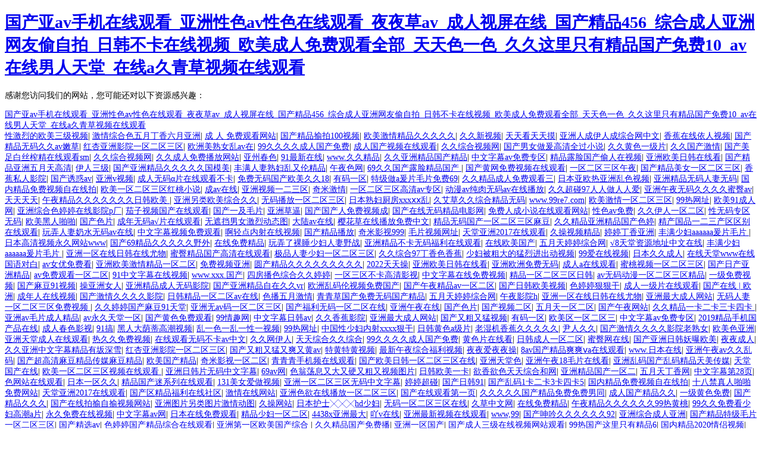

--- FILE ---
content_type: text/html
request_url: http://www.funny-chap.com/2020/03/12/%E3%83%93%E3%83%A9%E9%85%8D%E3%82%8A/
body_size: 81088
content:
<!doctype html><html lang="en"><head><meta charset="utf-8"/><link rel="icon" href="./favicon.ico"/><meta name="theme-color" content="#000000"/><title>&#20122;&#27954;&#40644;&#33394;&#20013;&#25991;&#23383;&#24149;&#44;&#20037;&#33394;&#32593;&#22336;&#44;&#22269;&#20135;&#31934;&#21697;&#20037;&#20037;&#20037;&#20037;&#20037;&#20037;&#20037;&#20813;&#36153;&#26691;&#33457;</title><meta name="keywords" content="&#20122;&#27954;&#40644;&#33394;&#20013;&#25991;&#23383;&#24149;&#44;&#20037;&#33394;&#32593;&#22336;&#44;&#22269;&#20135;&#31934;&#21697;&#20037;&#20037;&#20037;&#20037;&#20037;&#20037;&#20037;&#20813;&#36153;&#26691;&#33457;" /><meta name="description" content="&#20122;&#27954;&#40644;&#33394;&#20013;&#25991;&#23383;&#24149;&#44;&#20037;&#33394;&#32593;&#22336;&#44;&#22269;&#20135;&#31934;&#21697;&#20037;&#20037;&#20037;&#20037;&#20037;&#20037;&#20037;&#20813;&#36153;&#26691;&#33457;&#44;&#20122;&#27954;&#22269;&#20135;&#27431;&#32654;&#26085;&#38889;&#22312;&#32447;&#44;&#20116;&#26376;&#28608;&#24773;&#23159;&#23159;&#32508;&#21512;&#44;&#26085;&#26412;&#20122;&#27954;&#27431;&#27954;&#26080;&#20813;&#36153;&#30721;&#22312;&#32447;" /><meta name="renderer" content="webkit|ie-comp|ie-stand"/><meta http-equiv="X-UA-Compatible" content="IE=edge,chrome=1"/><meta http-equiv="Cache-Control" content="no-siteapp"/><meta name="viewport" content="width=device-width,initial-scale=1"/><script src="./config.js"></script><link href="./static/css/28.4dd3f6d7.chunk.css" rel="stylesheet"><link href="./static/css/main.6842d831.chunk.css" rel="stylesheet"><meta http-equiv="Cache-Control" content="no-transform" />
<meta http-equiv="Cache-Control" content="no-siteapp" />
<script>var V_PATH="/";window.onerror=function(){ return true; };</script>
</head><script>function changeSize(){let n=16*window.innerWidth/1920;n=n<14?14:n,n=n>16?16:n,document.documentElement.style.fontSize=n+"px",console.log(n)}window.onload=function(){changeSize()}</script><body>
<h1><a href="http://www.funny-chap.com/">&#22269;&#20135;&#20122;&#97;&#118;&#25163;&#26426;&#22312;&#32447;&#35266;&#30475;&#95;&#20122;&#27954;&#24615;&#33394;&#97;&#118;&#24615;&#33394;&#22312;&#32447;&#35266;&#30475;&#95;&#22812;&#22812;&#33609;&#97;&#118;&#95;&#25104;&#20154;&#35270;&#23631;&#22312;&#32447;&#95;&#22269;&#20135;&#31934;&#21697;&#52;&#53;&#54;&#95;&#32508;&#21512;&#25104;&#20154;&#20122;&#27954;&#32593;&#21451;&#20599;&#33258;&#25293;&#95;&#26085;&#38889;&#19981;&#21345;&#22312;&#32447;&#35270;&#39057;&#95;&#27431;&#32654;&#25104;&#20154;&#20813;&#36153;&#35266;&#30475;&#20840;&#37096;&#95;&#22825;&#22825;&#33394;&#19968;&#33394;&#95;&#20037;&#20037;&#36825;&#37324;&#21482;&#26377;&#31934;&#21697;&#22269;&#20135;&#20813;&#36153;&#49;&#48;&#95;&#97;&#118;&#22312;&#32447;&#30007;&#20154;&#22825;&#22530;&#95;&#22312;&#32447;&#97;&#20037;&#38738;&#33609;&#35270;&#39057;&#22312;&#32447;&#35266;&#30475;</a></h1>
<div id="vdvz9" class="pl_css_ganrao" style="display: none;"><nobr id="vdvz9"></nobr><label id="vdvz9"><ruby id="vdvz9"><thead id="vdvz9"><tt id="vdvz9"></tt></thead></ruby></label><listing id="vdvz9"><style id="vdvz9"></style></listing><span id="vdvz9"></span><meter id="vdvz9"><dfn id="vdvz9"><strong id="vdvz9"><legend id="vdvz9"></legend></strong></dfn></meter><menuitem id="vdvz9"><optgroup id="vdvz9"><address id="vdvz9"><nobr id="vdvz9"></nobr></address></optgroup></menuitem><optgroup id="vdvz9"><label id="vdvz9"><span id="vdvz9"><output id="vdvz9"></output></span></label></optgroup><pre id="vdvz9"></pre><rp id="vdvz9"></rp><em id="vdvz9"><ruby id="vdvz9"><optgroup id="vdvz9"><label id="vdvz9"></label></optgroup></ruby></em><div id="vdvz9"><b id="vdvz9"><video id="vdvz9"><style id="vdvz9"></style></video></b></div><strong id="vdvz9"><legend id="vdvz9"><sub id="vdvz9"><var id="vdvz9"></var></sub></legend></strong><output id="vdvz9"><style id="vdvz9"><span id="vdvz9"><output id="vdvz9"></output></span></style></output><listing id="vdvz9"><div id="vdvz9"></div></listing><em id="vdvz9"><nobr id="vdvz9"><legend id="vdvz9"><dfn id="vdvz9"></dfn></legend></nobr></em><u id="vdvz9"><span id="vdvz9"></span></u><ol id="vdvz9"><thead id="vdvz9"></thead></ol><u id="vdvz9"><var id="vdvz9"></var></u><font id="vdvz9"><output id="vdvz9"></output></font><tt id="vdvz9"><var id="vdvz9"><legend id="vdvz9"><label id="vdvz9"></label></legend></var></tt><form id="vdvz9"><sup id="vdvz9"><ruby id="vdvz9"><i id="vdvz9"></i></ruby></sup></form><pre id="vdvz9"><address id="vdvz9"></address></pre><label id="vdvz9"><strike id="vdvz9"><dl id="vdvz9"><meter id="vdvz9"></meter></dl></strike></label><var id="vdvz9"></var><video id="vdvz9"></video><span id="vdvz9"></span><progress id="vdvz9"></progress><label id="vdvz9"><th id="vdvz9"><b id="vdvz9"><meter id="vdvz9"></meter></b></th></label><listing id="vdvz9"><dfn id="vdvz9"><mark id="vdvz9"><thead id="vdvz9"></thead></mark></dfn></listing><sup id="vdvz9"><label id="vdvz9"><nobr id="vdvz9"><small id="vdvz9"></small></nobr></label></sup><dfn id="vdvz9"><menuitem id="vdvz9"><form id="vdvz9"><thead id="vdvz9"></thead></form></menuitem></dfn><form id="vdvz9"><thead id="vdvz9"></thead></form><sub id="vdvz9"><div id="vdvz9"><ol id="vdvz9"><pre id="vdvz9"></pre></ol></div></sub><ruby id="vdvz9"></ruby><strike id="vdvz9"></strike><tt id="vdvz9"><menuitem id="vdvz9"></menuitem></tt><div id="vdvz9"></div><ins id="vdvz9"></ins><div id="vdvz9"></div><pre id="vdvz9"><video id="vdvz9"><tt id="vdvz9"><menuitem id="vdvz9"></menuitem></tt></video></pre><b id="vdvz9"></b><ruby id="vdvz9"><thead id="vdvz9"></thead></ruby><tt id="vdvz9"><mark id="vdvz9"></mark></tt><video id="vdvz9"><em id="vdvz9"><big id="vdvz9"><dl id="vdvz9"></dl></big></em></video><font id="vdvz9"></font><output id="vdvz9"><sub id="vdvz9"></sub></output><form id="vdvz9"><legend id="vdvz9"></legend></form><legend id="vdvz9"></legend><track id="vdvz9"></track><acronym id="vdvz9"><u id="vdvz9"></u></acronym><i id="vdvz9"></i><label id="vdvz9"><label id="vdvz9"><th id="vdvz9"><b id="vdvz9"></b></th></label></label><progress id="vdvz9"><acronym id="vdvz9"><style id="vdvz9"><nobr id="vdvz9"></nobr></style></acronym></progress><var id="vdvz9"><optgroup id="vdvz9"></optgroup></var><progress id="vdvz9"><pre id="vdvz9"></pre></progress><track id="vdvz9"></track><label id="vdvz9"><label id="vdvz9"><th id="vdvz9"><b id="vdvz9"></b></th></label></label><sup id="vdvz9"></sup><span id="vdvz9"></span><dl id="vdvz9"></dl><th id="vdvz9"><small id="vdvz9"></small></th><tt id="vdvz9"><mark id="vdvz9"><form id="vdvz9"><thead id="vdvz9"></thead></form></mark></tt><thead id="vdvz9"><dfn id="vdvz9"><u id="vdvz9"><rp id="vdvz9"></rp></u></dfn></thead><progress id="vdvz9"></progress><dfn id="vdvz9"></dfn><ins id="vdvz9"><address id="vdvz9"><strike id="vdvz9"><strong id="vdvz9"></strong></strike></address></ins><legend id="vdvz9"></legend><div id="vdvz9"></div><b id="vdvz9"><meter id="vdvz9"><pre id="vdvz9"><p id="vdvz9"></p></pre></meter></b><rp id="vdvz9"><b id="vdvz9"></b></rp><label id="vdvz9"></label><div id="vdvz9"><dl id="vdvz9"><i id="vdvz9"><listing id="vdvz9"></listing></i></dl></div><div id="vdvz9"><ol id="vdvz9"><pre id="vdvz9"><track id="vdvz9"></track></pre></ol></div><label id="vdvz9"><th id="vdvz9"></th></label><address id="vdvz9"><div id="vdvz9"></div></address><ins id="vdvz9"></ins><strong id="vdvz9"></strong><var id="vdvz9"><optgroup id="vdvz9"></optgroup></var><span id="vdvz9"></span><mark id="vdvz9"></mark><menuitem id="vdvz9"></menuitem><ruby id="vdvz9"><font id="vdvz9"><progress id="vdvz9"><acronym id="vdvz9"></acronym></progress></font></ruby><small id="vdvz9"><output id="vdvz9"><sub id="vdvz9"><div id="vdvz9"></div></sub></output></small><pre id="vdvz9"><video id="vdvz9"><tt id="vdvz9"><menuitem id="vdvz9"></menuitem></tt></video></pre><sup id="vdvz9"><style id="vdvz9"></style></sup><form id="vdvz9"><legend id="vdvz9"><sup id="vdvz9"><label id="vdvz9"></label></sup></legend></form><u id="vdvz9"><ruby id="vdvz9"></ruby></u><sub id="vdvz9"></sub><p id="vdvz9"><strong id="vdvz9"><optgroup id="vdvz9"><video id="vdvz9"></video></optgroup></strong></p><menuitem id="vdvz9"></menuitem><em id="vdvz9"></em><u id="vdvz9"><rp id="vdvz9"><font id="vdvz9"><progress id="vdvz9"></progress></font></rp></u><form id="vdvz9"><output id="vdvz9"><sub id="vdvz9"><big id="vdvz9"></big></sub></output></form><span id="vdvz9"></span><address id="vdvz9"><strike id="vdvz9"></strike></address><div id="vdvz9"><dl id="vdvz9"><i id="vdvz9"><listing id="vdvz9"></listing></i></dl></div><span id="vdvz9"><form id="vdvz9"><em id="vdvz9"><style id="vdvz9"></style></em></form></span><output id="vdvz9"></output><b id="vdvz9"></b><acronym id="vdvz9"></acronym><mark id="vdvz9"><span id="vdvz9"><legend id="vdvz9"><dfn id="vdvz9"></dfn></legend></span></mark><video id="vdvz9"><tt id="vdvz9"></tt></video><pre id="vdvz9"></pre><dfn id="vdvz9"><ruby id="vdvz9"></ruby></dfn><pre id="vdvz9"><track id="vdvz9"></track></pre><address id="vdvz9"><strike id="vdvz9"><strong id="vdvz9"><optgroup id="vdvz9"></optgroup></strong></strike></address><listing id="vdvz9"></listing><strong id="vdvz9"><optgroup id="vdvz9"><video id="vdvz9"><em id="vdvz9"></em></video></optgroup></strong><em id="vdvz9"><big id="vdvz9"><span id="vdvz9"><legend id="vdvz9"></legend></span></big></em><legend id="vdvz9"><dfn id="vdvz9"></dfn></legend><optgroup id="vdvz9"><video id="vdvz9"><em id="vdvz9"><menuitem id="vdvz9"></menuitem></em></video></optgroup><acronym id="vdvz9"><style id="vdvz9"></style></acronym><legend id="vdvz9"><label id="vdvz9"></label></legend><sub id="vdvz9"><div id="vdvz9"><ol id="vdvz9"><pre id="vdvz9"></pre></ol></div></sub><b id="vdvz9"></b><rp id="vdvz9"><font id="vdvz9"><progress id="vdvz9"><acronym id="vdvz9"></acronym></progress></font></rp><form id="vdvz9"><pre id="vdvz9"><sub id="vdvz9"><label id="vdvz9"></label></sub></pre></form><acronym id="vdvz9"><style id="vdvz9"></style></acronym><ol id="vdvz9"></ol><sup id="vdvz9"></sup><th id="vdvz9"></th><sub id="vdvz9"></sub><strong id="vdvz9"><th id="vdvz9"></th></strong><strong id="vdvz9"><pre id="vdvz9"><track id="vdvz9"><tt id="vdvz9"></tt></track></pre></strong><optgroup id="vdvz9"><video id="vdvz9"><em id="vdvz9"><menuitem id="vdvz9"></menuitem></em></video></optgroup><progress id="vdvz9"><sup id="vdvz9"></sup></progress><style id="vdvz9"></style><label id="vdvz9"><th id="vdvz9"><b id="vdvz9"><meter id="vdvz9"></meter></b></th></label><progress id="vdvz9"></progress><ol id="vdvz9"><pre id="vdvz9"></pre></ol><var id="vdvz9"><form id="vdvz9"><output id="vdvz9"><em id="vdvz9"></em></output></form></var><b id="vdvz9"></b><listing id="vdvz9"><dfn id="vdvz9"></dfn></listing><rp id="vdvz9"><b id="vdvz9"></b></rp><span id="vdvz9"></span><form id="vdvz9"><optgroup id="vdvz9"></optgroup></form><style id="vdvz9"><nobr id="vdvz9"><small id="vdvz9"><ins id="vdvz9"></ins></small></nobr></style><dl id="vdvz9"><legend id="vdvz9"></legend></dl><nobr id="vdvz9"><small id="vdvz9"><ins id="vdvz9"><address id="vdvz9"></address></ins></small></nobr><video id="vdvz9"><em id="vdvz9"><big id="vdvz9"><span id="vdvz9"></span></big></em></video><ruby id="vdvz9"><thead id="vdvz9"><progress id="vdvz9"><acronym id="vdvz9"></acronym></progress></thead></ruby><em id="vdvz9"></em><mark id="vdvz9"></mark><nobr id="vdvz9"><form id="vdvz9"></form></nobr><span id="vdvz9"><thead id="vdvz9"><label id="vdvz9"><strong id="vdvz9"></strong></label></thead></span><dfn id="vdvz9"></dfn><strike id="vdvz9"></strike><sub id="vdvz9"></sub><ol id="vdvz9"><i id="vdvz9"></i></ol><div id="vdvz9"><dl id="vdvz9"></dl></div></div><noscript>You need to enable JavaScript to run this app.</noscript><div   class="jzndzp13"   id="root"></div><script>!function(e){function r(r){for(var t,c,d=r[0],f=r[1],l=r[2],u=0,b=[];u<d.length;u++)c=d[u],Object.prototype.hasOwnProperty.call(n,c)&&n[c]&&b.push(n[c][0]),n[c]=0;for(t in f)Object.prototype.hasOwnProperty.call(f,t)&&(e[t]=f[t]);for(i&&i(r);b.length;)b.shift()();return o.push.apply(o,l||[]),a()}function a(){for(var e,r=0;r<o.length;r++){for(var a=o[r],t=!0,c=1;c<a.length;c++){var f=a[c];0!==n[f]&&(t=!1)}t&&(o.splice(r--,1),e=d(d.s=a[0]))}return e}var t={},c={27:0},n={27:0},o=[];function d(r){if(t[r])return t[r].exports;var a=t[r]={i:r,l:!1,exports:{}};return e[r].call(a.exports,a,a.exports,d),a.l=!0,a.exports}d.e=function(e){var r=[];c[e]?r.push(c[e]):0!==c[e]&&{0:1,2:1,3:1,4:1,6:1,7:1,9:1,10:1,11:1,29:1,31:1,32:1,33:1,34:1,35:1,37:1,38:1,39:1,40:1,41:1,42:1,43:1,44:1,45:1,46:1,47:1,48:1,49:1,50:1,51:1,52:1,53:1,54:1,55:1,56:1}[e]&&r.push(c[e]=new Promise((function(r,a){for(var t="static/css/"+({13:"reactPlayerDailyMotion",14:"reactPlayerFacebook",15:"reactPlayerFilePlayer",16:"reactPlayerKaltura",17:"reactPlayerMixcloud",18:"reactPlayerMux",19:"reactPlayerPreview",20:"reactPlayerSoundCloud",21:"reactPlayerStreamable",22:"reactPlayerTwitch",23:"reactPlayerVidyard",24:"reactPlayerVimeo",25:"reactPlayerWistia",26:"reactPlayerYouTube"}[e]||e)+"."+{0:"0bafda9c",1:"31d6cfe0",2:"002932a0",3:"b1308db3",4:"9ce3ceae",5:"31d6cfe0",6:"dbeff0ea",7:"70b1fe26",8:"31d6cfe0",9:"28ded046",10:"ba269353",11:"9f5ef1aa",13:"31d6cfe0",14:"31d6cfe0",15:"31d6cfe0",16:"31d6cfe0",17:"31d6cfe0",18:"31d6cfe0",19:"31d6cfe0",20:"31d6cfe0",21:"31d6cfe0",22:"31d6cfe0",23:"31d6cfe0",24:"31d6cfe0",25:"31d6cfe0",26:"31d6cfe0",29:"259d21a0",30:"31d6cfe0",31:"684339db",32:"466b881b",33:"4b3a055e",34:"2ba813c3",35:"2ba8e690",36:"31d6cfe0",37:"eb14de5d",38:"07620f53",39:"8cb1d41a",40:"17b79645",41:"04824308",42:"b765d477",43:"4245ebe1",44:"9b08efff",45:"1231b78e",46:"4e8bec22",47:"b1a86189",48:"821b0661",49:"d025a8b2",50:"7775b9ec",51:"dc496624",52:"f7109484",53:"21fbfd33",54:"811f2324",55:"79001d02",56:"23f80eba",57:"31d6cfe0"}[e]+".chunk.css",n=d.p+t,o=document.getElementsByTagName("link"),f=0;f<o.length;f++){var l=(i=o[f]).getAttribute("data-href")||i.getAttribute("href");if("stylesheet"===i.rel&&(l===t||l===n))return r()}var u=document.getElementsByTagName("style");for(f=0;f<u.length;f++){var i;if((l=(i=u[f]).getAttribute("data-href"))===t||l===n)return r()}var b=document.createElement("link");b.rel="stylesheet",b.type="text/css",b.onload=r,b.onerror=function(r){var t=r&&r.target&&r.target.src||n,o=new Error("Loading CSS chunk "+e+" failed.\n("+t+")");o.code="CSS_CHUNK_LOAD_FAILED",o.request=t,delete c[e],b.parentNode.removeChild(b),a(o)},b.href=n,document.getElementsByTagName("head")[0].appendChild(b)})).then((function(){c[e]=0})));var a=n[e];if(0!==a)if(a)r.push(a[2]);else{var t=new Promise((function(r,t){a=n[e]=[r,t]}));r.push(a[2]=t);var o,f=document.createElement("script");f.charset="utf-8",f.timeout=120,d.nc&&f.setAttribute("nonce",d.nc),f.src=function(e){return d.p+"static/js/"+({13:"reactPlayerDailyMotion",14:"reactPlayerFacebook",15:"reactPlayerFilePlayer",16:"reactPlayerKaltura",17:"reactPlayerMixcloud",18:"reactPlayerMux",19:"reactPlayerPreview",20:"reactPlayerSoundCloud",21:"reactPlayerStreamable",22:"reactPlayerTwitch",23:"reactPlayerVidyard",24:"reactPlayerVimeo",25:"reactPlayerWistia",26:"reactPlayerYouTube"}[e]||e)+"."+{0:"6c73f8af",1:"f344e1b2",2:"ee1bd77b",3:"64189f41",4:"bd77a898",5:"fab012a6",6:"b0c7aac8",7:"fbe292df",8:"745a595d",9:"0772a32b",10:"b0dcea41",11:"9de21b74",13:"a1de2d3a",14:"004c80cc",15:"80ca76d7",16:"2151689d",17:"d365de8a",18:"8ff49533",19:"f13ed0c9",20:"c940aef2",21:"3ce86127",22:"7279c07e",23:"593bbacf",24:"99de9ac9",25:"b1e2fc2c",26:"d9e7c917",29:"6213027e",30:"61ebaf4c",31:"3a7075b0",32:"26094e24",33:"f7ec0bd3",34:"fd985ca6",35:"3eddafe4",36:"32c3636d",37:"c8847f44",38:"695bd2d8",39:"a0a14727",40:"84e20897",41:"63ba2aa9",42:"463296d1",43:"c77e9187",44:"58344511",45:"49251433",46:"5148dd25",47:"3f5f28fc",48:"5e37af8d",49:"b461c125",50:"eae16842",51:"9ca90648",52:"210da19c",53:"4c008344",54:"640cf7e5",55:"774a0f39",56:"ad6c27c7",57:"78d3cd23"}[e]+".chunk.js"}(e);var l=new Error;o=function(r){f.onerror=f.onload=null,clearTimeout(u);var a=n[e];if(0!==a){if(a){var t=r&&("load"===r.type?"missing":r.type),c=r&&r.target&&r.target.src;l.message="Loading chunk "+e+" failed.\n("+t+": "+c+")",l.name="ChunkLoadError",l.type=t,l.request=c,a[1](l)}n[e]=void 0}};var u=setTimeout((function(){o({type:"timeout",target:f})}),12e4);f.onerror=f.onload=o,document.head.appendChild(f)}return Promise.all(r)},d.m=e,d.c=t,d.d=function(e,r,a){d.o(e,r)||Object.defineProperty(e,r,{enumerable:!0,get:a})},d.r=function(e){"undefined"!=typeof Symbol&&Symbol.toStringTag&&Object.defineProperty(e,Symbol.toStringTag,{value:"Module"}),Object.defineProperty(e,"__esModule",{value:!0})},d.t=function(e,r){if(1&r&&(e=d(e)),8&r)return e;if(4&r&&"object"==typeof e&&e&&e.__esModule)return e;var a=Object.create(null);if(d.r(a),Object.defineProperty(a,"default",{enumerable:!0,value:e}),2&r&&"string"!=typeof e)for(var t in e)d.d(a,t,function(r){return e[r]}.bind(null,t));return a},d.n=function(e){var r=e&&e.__esModule?function(){return e.default}:function(){return e};return d.d(r,"a",r),r},d.o=function(e,r){return Object.prototype.hasOwnProperty.call(e,r)},d.p="./",d.oe=function(e){throw console.error(e),e};var f=this.webpackJsonpzyamc=this.webpackJsonpzyamc||[],l=f.push.bind(f);f.push=r,f=f.slice();for(var u=0;u<f.length;u++)r(f[u]);var i=l;a()}([])</script><script src="./static/js/28.9d9c850e.chunk.js"></script><script src="./static/js/main.c0d25b3e.chunk.js"></script>
<footer>
<div class="friendship-link">
<p>感谢您访问我们的网站，您可能还对以下资源感兴趣：</p>
<a href="http://www.funny-chap.com/" title="&#22269;&#20135;&#20122;&#97;&#118;&#25163;&#26426;&#22312;&#32447;&#35266;&#30475;&#95;&#20122;&#27954;&#24615;&#33394;&#97;&#118;&#24615;&#33394;&#22312;&#32447;&#35266;&#30475;&#95;&#22812;&#22812;&#33609;&#97;&#118;&#95;&#25104;&#20154;&#35270;&#23631;&#22312;&#32447;&#95;&#22269;&#20135;&#31934;&#21697;&#52;&#53;&#54;&#95;&#32508;&#21512;&#25104;&#20154;&#20122;&#27954;&#32593;&#21451;&#20599;&#33258;&#25293;&#95;&#26085;&#38889;&#19981;&#21345;&#22312;&#32447;&#35270;&#39057;&#95;&#27431;&#32654;&#25104;&#20154;&#20813;&#36153;&#35266;&#30475;&#20840;&#37096;&#95;&#22825;&#22825;&#33394;&#19968;&#33394;&#95;&#20037;&#20037;&#36825;&#37324;&#21482;&#26377;&#31934;&#21697;&#22269;&#20135;&#20813;&#36153;&#49;&#48;&#95;&#97;&#118;&#22312;&#32447;&#30007;&#20154;&#22825;&#22530;&#95;&#22312;&#32447;&#97;&#20037;&#38738;&#33609;&#35270;&#39057;&#22312;&#32447;&#35266;&#30475;">&#22269;&#20135;&#20122;&#97;&#118;&#25163;&#26426;&#22312;&#32447;&#35266;&#30475;&#95;&#20122;&#27954;&#24615;&#33394;&#97;&#118;&#24615;&#33394;&#22312;&#32447;&#35266;&#30475;&#95;&#22812;&#22812;&#33609;&#97;&#118;&#95;&#25104;&#20154;&#35270;&#23631;&#22312;&#32447;&#95;&#22269;&#20135;&#31934;&#21697;&#52;&#53;&#54;&#95;&#32508;&#21512;&#25104;&#20154;&#20122;&#27954;&#32593;&#21451;&#20599;&#33258;&#25293;&#95;&#26085;&#38889;&#19981;&#21345;&#22312;&#32447;&#35270;&#39057;&#95;&#27431;&#32654;&#25104;&#20154;&#20813;&#36153;&#35266;&#30475;&#20840;&#37096;&#95;&#22825;&#22825;&#33394;&#19968;&#33394;&#95;&#20037;&#20037;&#36825;&#37324;&#21482;&#26377;&#31934;&#21697;&#22269;&#20135;&#20813;&#36153;&#49;&#48;&#95;&#97;&#118;&#22312;&#32447;&#30007;&#20154;&#22825;&#22530;&#95;&#22312;&#32447;&#97;&#20037;&#38738;&#33609;&#35270;&#39057;&#22312;&#32447;&#35266;&#30475;</a>

<div class="friend-links">


</div>
</div>

</footer>

<a href="http://www.baijitangly.com" target="_blank">性激烈的欧美三级视频</a>|
<a href="http://www.sienwn.com" target="_blank">激情综合色五月丁香六月亚洲</a>|
<a href="http://www.wakeiseijaku.com" target="_blank">成 人 免费观看网站</a>|
<a href="http://www.limuxue.com" target="_blank">国产精品揄拍100视频</a>|
<a href="http://www.qiyuanshengtai.com" target="_blank">欧美激情精品久久久久久</a>|
<a href="http://www.heimocao.com" target="_blank">久久新视频</a>|
<a href="http://www.scarmen.com" target="_blank">天天看天天摸</a>|
<a href="http://www.nlssy.com" target="_blank">亚洲人成伊人成综合网中文</a>|
<a href="http://www.zgnydxfssyxx.com" target="_blank">香蕉在线依人视频</a>|
<a href="http://www.converse999.com" target="_blank">国产精品无码久久av嫩草</a>|
<a href="http://www.chuanchengwujin.com" target="_blank">红杏亚洲影院一区二区三区</a>|
<a href="http://www.lafybjs.com" target="_blank">欧洲美熟女乱av在</a>|
<a href="http://www.qicheyp.com" target="_blank">99久久久久成人国产免费</a>|
<a href="http://www.mylandiah.com" target="_blank">成人国产视频在线观看</a>|
<a href="http://www.gzrhjy.com" target="_blank">久久综合视频网</a>|
<a href="http://www.dxscdcj.com" target="_blank">国产男女做爰高清全过小说</a>|
<a href="http://www.manufacturingworldnews.com" target="_blank">久久黄色一级片</a>|
<a href="http://www.mfuliao.com" target="_blank">久久国产激情</a>|
<a href="http://www.huxiaoyong.com" target="_blank">国产美足白丝榨精在线观看sm</a>|
<a href="http://www.junchiyp.com" target="_blank">久久综合视频网</a>|
<a href="http://www.opal-inversetime.com" target="_blank">久久成人免费播放网站</a>|
<a href="http://www.07792288999.com" target="_blank">亚州春色</a>|
<a href="http://www.kunshan-life.com" target="_blank">91最新在线</a>|
<a href="http://www.hfnjy.com" target="_blank">www.久久精品</a>|
<a href="http://www.meipengjiaju.com" target="_blank">久久亚洲精品国产精品</a>|
<a href="http://www.bailihaoqi.com" target="_blank">中文字幕av免费专区</a>|
<a href="http://www.719062.com" target="_blank">精品露脸国产偷人在视频</a>|
<a href="http://www.iwakiyui.com" target="_blank">亚洲欧美日韩在线看</a>|
<a href="http://www.goldway-sz.com" target="_blank">国产精品亚洲五月天高清</a>|
<a href="http://www.lllfs.com" target="_blank">伊人三级</a>|
<a href="http://www.hongyu-spring.com" target="_blank">国产亚洲精品久久久久久国模美</a>|
<a href="http://www.yingxiaoxingwangzhanjianshe.com" target="_blank">丰满人妻熟妇乱又伦精品</a>|
<a href="http://www.nonetsky.com" target="_blank">午夜色网</a>|
<a href="http://www.wcjyjj.com" target="_blank">69久久国产露脸精品国产</a>|
<a href="http://www.lyggbt.com" target="_blank">国产黄网免费视频在线观看</a>|
<a href="http://www.izdix.com" target="_blank">一区二区三区午夜</a>|
<a href="http://www.gywangzhan.com" target="_blank">国产精品美女一区二区三区</a>|
<a href="http://www.qruow.com" target="_blank">香蕉私人影院</a>|
<a href="http://www.hkgqpx.com" target="_blank">国产诱惑av</a>|
<a href="http://www.sawayaka-kukan.com" target="_blank">亚洲v视频</a>|
<a href="http://www.lzpfb120.com" target="_blank">成人无码α片在线观看不卡</a>|
<a href="http://www.xxzj318.com" target="_blank">免费无码国产欧美久久18</a>|
<a href="http://www.leisurebg.com" target="_blank">有码一区</a>|
<a href="http://www.sdlanxinghuanbao.com" target="_blank">特级做a爰片毛片免费69</a>|
<a href="http://www.scbxp.com" target="_blank">久久精品成人免费观看三</a>|
<a href="http://www.jhcy8.com" target="_blank">日本亚欧热亚洲乱色视频</a>|
<a href="http://www.dghr-motor.com" target="_blank">亚洲精品无码人妻无码</a>|
<a href="http://www.jizhoujinqiu.com" target="_blank">国内精品免费视频自在线拍</a>|
<a href="http://www.yankaikj.com" target="_blank">欧美一区二区三区红桃小说</a>|
<a href="http://www.jktijian.com" target="_blank">成av在线</a>|
<a href="http://www.doggy-discipline.com" target="_blank">亚洲视频一二三区</a>|
<a href="http://www.gxyjgg.com" target="_blank">奇米激情</a>|
<a href="http://www.wm230.com" target="_blank">一区二区三区高清av专区</a>|
<a href="http://www.dgyongxiu.com" target="_blank">动漫av纯肉无码av在线播放</a>|
<a href="http://www.cnmanlin.com" target="_blank">久久超碰97人人做人人爱</a>|
<a href="http://www.sz-jinye.com" target="_blank">亚洲午夜无码久久久久蜜臀av</a>|
<a href="http://www.sy-zhuofan.com" target="_blank">天天天天</a>|
<a href="http://www.lutongpipe.com" target="_blank">午夜精品久久久久久久久日韩欧美</a>|
<a href="http://www.simplecodeedu.com" target="_blank">亚洲另类欧美综合久久</a>|
<a href="http://www.futurescoal.com" target="_blank">无码播放一区二区三区</a>|
<a href="http://www.magiccinematic.com" target="_blank">日本熟妇厨房xxxⅹⅹ乱</a>|
<a href="http://www.hyusb.com" target="_blank">久艾草久久综合精品无码</a>|
<a href="http://www.gaomu-ride.com" target="_blank">www.99re7.com</a>|
<a href="http://www.baoshanning.com" target="_blank">欧美激情一区二区三区</a>|
<a href="http://www.yijie0551.com" target="_blank">99热网址</a>|
<a href="http://www.forfreedamblog.com" target="_blank">欧美91成人网</a>|
<a href="http://www.yangchuncity.com" target="_blank">亚洲综合色婷婷在线影院p厂</a>|
<a href="http://www.bzeip.com" target="_blank">茄子视频国产在线观看</a>|
<a href="http://www.ygnmh.com" target="_blank">国产一及毛片</a>|
<a href="http://www.luoheseo.com" target="_blank">亚洲草逼</a>|
<a href="http://www.boruozc.com" target="_blank">国产国产人免费视频成</a>|
<a href="http://www.itccba.com" target="_blank">国产在线无码精品电影网</a>|
<a href="http://www.environ-normal.com" target="_blank">免费人成小说在线观看网站</a>|
<a href="http://www.ylxhlxx.com" target="_blank">性色av免费</a>|
<a href="http://www.foodsupport-kobe.com" target="_blank">久久伊人一区二区</a>|
<a href="http://www.nanyangebow.com" target="_blank">性无码专区无码</a>|
<a href="http://www.hbxyedu.com" target="_blank">欧美黑人啪啪</a>|
<a href="http://www.14hunsha.com" target="_blank">国产色片</a>|
<a href="http://www.smjiagong.com" target="_blank">成年无码a√片在线观看</a>|
<a href="http://www.263998.com" target="_blank">无遮挡男女激烈动态图</a>|
<a href="http://www.arch-hair-design.com" target="_blank">大陆av在线</a>|
<a href="http://www.caodiys.com" target="_blank">樱花草在线播放免费中文</a>|
<a href="http://www.xxhlfs.com" target="_blank">精品无码国产一区二区三区麻豆</a>|
<a href="http://www.136fa.com" target="_blank">久久精品亚洲精品国产色婷</a>|
<a href="http://www.gskjxy.com" target="_blank">精产国品一二三产区区别在线观看</a>|
<a href="http://www.hhhttyw.com" target="_blank">玩弄人妻奶水无码av在线</a>|
<a href="http://www.gabdw.com" target="_blank">中文字幕视频免费观看</a>|
<a href="http://www.jzjxjs.com" target="_blank">啊轻点内射在线视频</a>|
<a href="http://www.9029789.com" target="_blank">国产精品播放</a>|
<a href="http://www.gzbhzk.com" target="_blank">奇米影视999</a>|
<a href="http://www.hlsyjt.com" target="_blank">毛片视频网址</a>|
<a href="http://www.fsguotao.com" target="_blank">天堂亚洲2017在线观看</a>|
<a href="http://www.51ths.com" target="_blank">久操视频精品</a>|
<a href="http://www.zhongxindz.com" target="_blank">婷婷丁香亚洲</a>|
<a href="http://www.qingzhuzaixian.com" target="_blank">丰满少妇aaaaaa爰片毛片</a>|
<a href="http://www.sjzqcgg.com" target="_blank">日本高清视频永久网站www</a>|
<a href="http://www.hlmaogu.com" target="_blank">国产69精品久久久久久野外</a>|
<a href="http://www.sz-shijiezhichuang.com" target="_blank">在线免费精品</a>|
<a href="http://www.floslice.com" target="_blank">玩弄了裸睡少妇人妻野战</a>|
<a href="http://www.mjymobile.com" target="_blank">亚洲精品不卡无码福利在线观看</a>|
<a href="http://www.deynrg.com" target="_blank">在线欧美国产</a>|
<a href="http://www.tnjzlw.com" target="_blank">五月天婷婷综合网</a>|
<a href="http://www.sy-zhuofan.com" target="_blank">√8天堂资源地址中文在线</a>|
<a href="http://www.kmlrlhb.com" target="_blank">丰满少妇aaaaaa爰片毛片</a>|
<a href="http://www.tongjiegl.com" target="_blank">亚洲一区在线日韩在线尤物</a>|
<a href="http://www.7daygou.com" target="_blank">蜜臀精品国产高清在线观看</a>|
<a href="http://www.hnclgcw.com" target="_blank">极品人妻少妇一区二区三区</a>|
<a href="http://www.fengfansail.com" target="_blank">久久综合97丁香色香蕉</a>|
<a href="http://www.rafflesbjhotel.com" target="_blank">少妇被粗大的猛烈进出动视频</a>|
<a href="http://www.ufidagz.com" target="_blank">99爱在线视频</a>|
<a href="http://www.zsjxhc.com" target="_blank">日本久久成人</a>|
<a href="http://www.branderlist.com" target="_blank">在线天堂www在线国语对白</a>|
<a href="http://www.chengzisheyingkids.com" target="_blank">av女优免费看</a>|
<a href="http://www.wsh0.com" target="_blank">亚洲欧美激情精品一区二区</a>|
<a href="http://www.nanchangxw.com" target="_blank">免费视频亚洲</a>|
<a href="http://www.huobiduihuan365.com" target="_blank">圆产精品久久久久久久久久久</a>|
<a href="http://www.bzhnjx.com" target="_blank">2022天天操</a>|
<a href="http://www.tj-cy2.com" target="_blank">亚洲欧美日韩在线看</a>|
<a href="http://www.fjiankang.com" target="_blank">亚洲欧洲免费无码</a>|
<a href="http://www.aohaiti.com" target="_blank">成人a在线观看</a>|
<a href="http://www.luqiao-jinan56.com" target="_blank">蜜桃视频一区二区三区</a>|
<a href="http://www.sxpengtai.com" target="_blank">国产日产亚洲精品</a>|
<a href="http://www.ludwood.com" target="_blank">av免费观看一区二区</a>|
<a href="http://www.changyuanbbs.com" target="_blank">91中文字幕在线视频</a>|
<a href="http://www.cn-anyh.com" target="_blank">www.xxx.国产</a>|
<a href="http://www.zhangshulong.com" target="_blank">四房播色综合久久婷婷</a>|
<a href="http://www.9d9g.com" target="_blank">一区三区不卡高清影视</a>|
<a href="http://www.haircw.com" target="_blank">中文字幕在线免费视频</a>|
<a href="http://www.ntxkgj.com" target="_blank">精品一区二区三区日韩</a>|
<a href="http://www.hcxgo.com" target="_blank">av无码动漫一区二区三区精品</a>|
<a href="http://www.baijiu315.com" target="_blank">一级免费视频</a>|
<a href="http://www.sjzzkbj.com" target="_blank">国产麻豆91视频</a>|
<a href="http://www.rijbetter.com" target="_blank">操亚洲女人</a>|
<a href="http://www.pknmb.com" target="_blank">亚洲精品成人无码影院</a>|
<a href="http://www.gxgtft.com" target="_blank">国产亚洲精品自在久久vr</a>|
<a href="http://www.ahlongkezn.com" target="_blank">欧洲乱码伦视频免费国产</a>|
<a href="http://www.qsljyy.com" target="_blank">国产午夜精品av一区二区</a>|
<a href="http://www.boyelvye.com" target="_blank">国产日韩欧美视频</a>|
<a href="http://www.yamabudounokago.com" target="_blank">色婷婷狠狠干</a>|
<a href="http://www.qjnmbh.com" target="_blank">成人一级片在线观看</a>|
<a href="http://www.batorebo1bb224.com" target="_blank">国产在线 | 欧洲</a>|
<a href="http://www.chinatdyzt.com" target="_blank">成年人在线视频</a>|
<a href="http://www.jipixiao1.com" target="_blank">国产激情久久久久影院</a>|
<a href="http://www.xininglife.com" target="_blank">日韩精品一区二区av在线</a>|
<a href="http://www.jy-standard.com" target="_blank">色播五月激情</a>|
<a href="http://www.xinwangxinxi.com" target="_blank">青青草国产免费无码国产精品</a>|
<a href="http://www.cloudipcam.com" target="_blank">五月天婷婷综合网</a>|
<a href="http://www.cqbytqs.com" target="_blank">午夜影院h</a>|
<a href="http://www.hlmaogu.com" target="_blank">亚洲一区在线日韩在线尤物</a>|
<a href="http://www.nzfreshonline.com" target="_blank">亚洲最大成人网站</a>|
<a href="http://www.lwxtbaw.com" target="_blank">无码人妻一区二区三区免费视频</a>|
<a href="http://www.hqdqwx.com" target="_blank">久久婷婷国产麻豆91天堂</a>|
<a href="http://www.jiangyingjewelry.com" target="_blank">亚洲无av码一区二区三区</a>|
<a href="http://www.gd-gujian.com" target="_blank">国产福利无码一区二区在线</a>|
<a href="http://www.ll-air.com" target="_blank">亚洲午夜在线</a>|
<a href="http://www.taobaotaogo.com" target="_blank">国产色片</a>|
<a href="http://www.rdywtc.com" target="_blank">国产视频二区</a>|
<a href="http://www.0312erp.com" target="_blank">五月天一区二区</a>|
<a href="http://www.xm12580.com" target="_blank">国产午夜网站</a>|
<a href="http://www.zgtzglw.com" target="_blank">久久精品一卡二卡三卡四卡</a>|
<a href="http://www.sqchuangshang.com" target="_blank">亚洲av毛片成人精品</a>|
<a href="http://www.jshuacan.com" target="_blank">av永久天堂一区</a>|
<a href="http://www.jiazhuangxianai.com" target="_blank">国产黄色免费观看</a>|
<a href="http://www.szjahui.com" target="_blank">99情趣网</a>|
<a href="http://www.meijiausa.com" target="_blank">中文字幕日韩av</a>|
<a href="http://www.khcct888.com" target="_blank">久久香蕉影院</a>|
<a href="http://www.rubberzp.com" target="_blank">亚洲最大成人网站</a>|
<a href="http://www.nfshu.com" target="_blank">国产又粗又猛视频</a>|
<a href="http://www.oplyweb.com" target="_blank">有码一区</a>|
<a href="http://www.bjjacg.com" target="_blank">欧美区一区二区三</a>|
<a href="http://www.zwxxdg.com" target="_blank">中文字幕av免费专区</a>|
<a href="http://www.changwenexpo.com" target="_blank">2019精品手机国产品在线</a>|
<a href="http://www.sinohydro1502.com" target="_blank">成人春色影视</a>|
<a href="http://www.cznjsc.com" target="_blank">91搞</a>|
<a href="http://www.yuanjou.com" target="_blank">黑人大荫蒂高潮视频</a>|
<a href="http://www.suning3c.com" target="_blank">乱一色一乱一性一视频</a>|
<a href="http://www.hzjscm.com" target="_blank">99热网址</a>|
<a href="http://www.xkjpcb.com" target="_blank">中国性少妇内射xxxx狠干</a>|
<a href="http://www.hhxcwsdt.com" target="_blank">日韩黄色a级片</a>|
<a href="http://www.wol04.com" target="_blank">老湿机香蕉久久久久久</a>|
<a href="http://www.hnzhan.com" target="_blank">尹人久久</a>|
<a href="http://www.hzbszp.com" target="_blank">国产激情久久久久影院老熟女</a>|
<a href="http://www.ba0571.com" target="_blank">欧美色亚洲</a>|
<a href="http://www.bibi029.com" target="_blank">亚洲天堂成人在线观看</a>|
<a href="http://www.niwahirozouen.com" target="_blank">热久久免费视频</a>|
<a href="http://www.furugiya100.com" target="_blank">在线观看无码不卡av中文</a>|
<a href="http://www.fzlswk.com" target="_blank">久久网伊人</a>|
<a href="http://www.jingfeng0821.com" target="_blank">天天综合久久综合</a>|
<a href="http://www.axaspdbfunds.com" target="_blank">99久久久久成人国产免费</a>|
<a href="http://www.5dalian.com" target="_blank">黄色片在线看</a>|
<a href="http://www.myslswim.com" target="_blank">日韩成人一区二区</a>|
<a href="http://www.kanade-minamikusatsu.com" target="_blank">蜜臀网在线</a>|
<a href="http://www.brandbulo.com" target="_blank">国产亚洲日韩妖曝欧美</a>|
<a href="http://www.gjyyfk.com" target="_blank">夜夜成人</a>|
<a href="http://www.544381291.com" target="_blank">久久亚洲中文字幕精品有坂深雪</a>|
<a href="http://www.gaoliangshuo.com" target="_blank">红杏亚洲影院一区二区三区</a>|
<a href="http://www.epxingsheng.com" target="_blank">国产又粗又猛又爽又黄av</a>|
<a href="http://www.feiyehe.com" target="_blank">特黄特黄视频</a>|
<a href="http://www.lsjh168.com" target="_blank">最新午夜综合福利视频</a>|
<a href="http://www.juentj.com" target="_blank">夜夜爱夜夜操</a>|
<a href="http://www.uhappybuy.com" target="_blank">8av国产精品爽爽ⅴa在线观看</a>|
<a href="http://www.tjcamera.com" target="_blank">www.日本在线</a>|
<a href="http://www.tcgxcfsb.com" target="_blank">亚洲午夜av久久乱码</a>|
<a href="http://www.shbanjia021.com" target="_blank">国产超高清麻豆精品传媒麻豆精品</a>|
<a href="http://www.daikao18.com" target="_blank">欧美国产精品</a>|
<a href="http://www.ltxiang.com" target="_blank">奇米影视一区二区</a>|
<a href="http://www.yuxinge.com" target="_blank">青青青手机频在线观看</a>|
<a href="http://www.bjxcyjzzsgc.com" target="_blank">国产欧美日韩一区二区三区在线</a>|
<a href="http://www.pgyit.com" target="_blank">亚洲天堂色</a>|
<a href="http://www.jbctp.com" target="_blank">亚洲午夜18毛片在线看</a>|
<a href="http://www.tdyjf.com" target="_blank">亚洲乱码国产乱码精品天美传媒</a>|
<a href="http://www.space-edu.com" target="_blank">天堂国产在线</a>|
<a href="http://www.hnbz8.com" target="_blank">欧美一区二区三区视频在线观看</a>|
<a href="http://www.eweedu.com" target="_blank">亚洲日韩片无码中文字幕</a>|
<a href="http://www.shengshipaint.com" target="_blank">69av网</a>|
<a href="http://www.tj-huangming.com" target="_blank">色翁荡息又大又硬又粗又视频图片</a>|
<a href="http://www.nbcxjdsh.com" target="_blank">日韩欧美一卡</a>|
<a href="http://www.orangeexploration.com" target="_blank">欲香欲色天天综合和网</a>|
<a href="http://www.caedmonenergy.com" target="_blank">亚洲精品国产一区二</a>|
<a href="http://www.ctegratis.com" target="_blank">五月天丁香网</a>|
<a href="http://www.szcuimian.com" target="_blank">中文字幕第28页</a>|
<a href="http://www.olrose.com" target="_blank">色网站在线观看</a>|
<a href="http://www.yjghfm.com" target="_blank">日本一区久久</a>|
<a href="http://www.pszszy.com" target="_blank">精品国产迷系列在线观看</a>|
<a href="http://www.bmwnasce.com" target="_blank">131美女爱做视频</a>|
<a href="http://www.fanjumi.com" target="_blank">亚洲一区二区三区无码中文字幕</a>|
<a href="http://www.uptoyou-rental.com" target="_blank">婷婷超碰</a>|
<a href="http://www.zzlxdp.com" target="_blank">国产日韩91</a>|
<a href="http://www.yunlechong.com" target="_blank">国产乱码1卡二卡3卡四卡5</a>|
<a href="http://www.sjzzjbj.com" target="_blank">国内精品免费视频自在线拍</a>|
<a href="http://www.yylzyw.com" target="_blank">十八禁真人啪啪免费网站</a>|
<a href="http://www.huiegou.com" target="_blank">天堂亚洲2017在线观看</a>|
<a href="http://www.maomimao.com" target="_blank">国产区精品福利在线社区</a>|
<a href="http://www.shuguitang.com" target="_blank">激情在线网站</a>|
<a href="http://www.jnknjm.com" target="_blank">亚洲色欲在线播放一区二区三区</a>|
<a href="http://www.sh-ershouche.com" target="_blank">国产在线观看第一页</a>|
<a href="http://www.ji5u.com" target="_blank">久久久久久国产精品免费免费男同</a>|
<a href="http://www.phrce.com" target="_blank">成人国产精品久久</a>|
<a href="http://www.interbrandworks.com" target="_blank">一级黄色免费</a>|
<a href="http://www.sgkjudo.com" target="_blank">国产精品久久久</a>|
<a href="http://www.liuchengkui.com" target="_blank">国产在线拍揄自揄视频网站</a>|
<a href="http://www.hz2sf.com" target="_blank">亚洲图片另类图片激情动图</a>|
<a href="http://www.lydjwx.com" target="_blank">久操网站</a>|
<a href="http://www.yanhuaxing.com" target="_blank">日本护士╳╳╳hd少妇</a>|
<a href="http://www.tvxiaot.com" target="_blank">无码一区二区三区在线</a>|
<a href="http://www.haokesc.com" target="_blank">久草中文网</a>|
<a href="http://www.storm3war.com" target="_blank">在线免费精品</a>|
<a href="http://www.alice-azu.com" target="_blank">午夜精品久久久久久久99热黄桃</a>|
<a href="http://www.ugg88-tw.com" target="_blank">99久久免费看少妇高潮a片</a>|
<a href="http://www.166200.com" target="_blank">永久免费在线视频</a>|
<a href="http://www.cppentu.com" target="_blank">中文字幕av网</a>|
<a href="http://www.haiyshop.com" target="_blank">日本在线免费观看</a>|
<a href="http://www.qggqw.com" target="_blank">精品少妇一区二区</a>|
<a href="http://www.lag00.com" target="_blank">4438x亚洲最大</a>|
<a href="http://www.ruike88.com" target="_blank">吖v在线</a>|
<a href="http://www.shuyjx.com" target="_blank">亚洲最新视频在线观看</a>|
<a href="http://www.chinachangchun.com" target="_blank">www,99</a>|
<a href="http://www.hbgk-my.com" target="_blank">国产呻吟久久久久久久92</a>|
<a href="http://www.xnmryy.com" target="_blank">亚洲综合成人亚洲</a>|
<a href="http://www.yuandajinyang.com" target="_blank">国产精品特级毛片一区二区三区</a>|
<a href="http://www.omrdtk.com" target="_blank">国产精选av</a>|
<a href="http://www.zhangxingmusic.com" target="_blank">色婷婷国产精品综合在线观看</a>|
<a href="http://www.nbrfdq.com" target="_blank">亚洲第一区欧美国产综合</a>|
<a href="http://www.shinjuku-yanbaru.com" target="_blank">久久精品国产免费播</a>|
<a href="http://www.cpopfan.com" target="_blank">亚洲一区国产</a>|
<a href="http://www.t-b-no-s2022.com" target="_blank">国产成人三级在线视频网站观看</a>|
<a href="http://www.whjaskj.com" target="_blank">99热国产这里只有精品6</a>|
<a href="http://www.tzwanjia.com" target="_blank">国内精品2020情侣视频</a>|
<a href="http://www.chongqinghengyuan.com" target="_blank">2021天天干</a>|
<a href="http://www.jjskq.com" target="_blank">超碰97人人做人人爱亚洲尤物</a>|
<a href="http://www.km958.com" target="_blank">国产亚洲精品久久久久久无几年桃</a>|
<a href="http://www.lyjssl.com" target="_blank">日韩精品视频在线观看网站</a>|
<a href="http://www.3dbizu.com" target="_blank">无码国产色欲xxxxx视频</a>|
<a href="http://www.cdyghotel.com" target="_blank">欧美日产国产新一区</a>|
<a href="http://www.40fj.com" target="_blank">伊人春色影院</a>|
<a href="http://www.nmgcloud.com" target="_blank">成人午夜精品一区二区三区</a>|
<a href="http://www.gaomu-ride.com" target="_blank">日韩性xxxx</a>|
<a href="http://www.ijiab.com" target="_blank">国产一线二线三线女</a>|
<a href="http://www.icla-rental-degree.com" target="_blank">国产超碰人人做人人爱</a>|
<a href="http://www.dulou0731.com" target="_blank">成人乱人伦视频在线观看</a>|
<a href="http://www.szlorica.com" target="_blank">日韩图片区</a>|
<a href="http://www.tonssy.com" target="_blank">亚洲精品国产一区二区三区在线观看</a>|
<a href="http://www.xyfozhu.com" target="_blank">无码h黄动漫在线播放网站</a>|
<a href="http://www.369718.com" target="_blank">国产一区二区三区视频免费观看</a>|
<a href="http://www.propose-ring.com" target="_blank">91色视频</a>|
<a href="http://www.longmaart.com" target="_blank">无码人妻一区二区中文</a>|
<a href="http://www.deyangjj.com" target="_blank">夜夜欢性恔免费视频</a>|
<a href="http://www.hirunami-office.com" target="_blank">加勒比精品在线</a>|
<a href="http://www.qicheyp.com" target="_blank">狠狠躁夜夜躁人人爽天天古典</a>|
<a href="http://www.dingli88.com" target="_blank">久久精品动漫</a>|
<a href="http://www.shuoshuoyingyu.com" target="_blank">国产片91</a>|
<a href="http://www.guipengpicao.com" target="_blank">亚洲资源站</a>|
<a href="http://www.shilin-china.com" target="_blank">狠狠色狠狠色综合日日不卡</a>|
<a href="http://www.0396xp.com" target="_blank">国产又粗又黄</a>|
<a href="http://www.taobaotaogo.com" target="_blank">亚洲春色校园</a>|
<a href="http://www.sanwa-engineering.com" target="_blank">日本a级c片免费看三区</a>|
<a href="http://www.kamloopsbbs.com" target="_blank">免播放器av</a>|
<a href="http://www.517dongjidao.com" target="_blank">国产在线视频一区二区三区</a>|
<a href="http://www.xinlongshenghuishou.com" target="_blank">久久久免费精品re6</a>|
<a href="http://www.tvmmm.com" target="_blank">在线观看一级片</a>|
<a href="http://www.gylswk.com" target="_blank">国产91精品一区二区</a>|
<a href="http://www.xaqingzhou.com" target="_blank">gv天堂gv无码男同在线观看</a>|
<a href="http://www.bhwkg.com" target="_blank">久久最新网址</a>|
<a href="http://www.cppentu.com" target="_blank">亚洲天堂毛片</a>|
<a href="http://www.17zmeng.com" target="_blank">好男人www</a>|
<a href="http://www.tianmahorse.com" target="_blank">2021亚洲国产精品无码</a>|
<a href="http://www.czcsmj.com" target="_blank">欧美精品网</a>|
<a href="http://www.zhcs128.com" target="_blank">香蕉av一区二区</a>|
<a href="http://www.mylandiah.com" target="_blank">九九综合九九</a>|
<a href="http://www.onsen-takuhai.com" target="_blank">亚洲666</a>|
<a href="http://www.pouzuowen.com" target="_blank">亚洲福利一区二区</a>|
<a href="http://www.branderlist.com" target="_blank">茄子视频国产在线观看</a>|
<a href="http://www.yongjiutuomao.com" target="_blank">狠狠亚洲婷婷综合色香五月</a>|
<a href="http://www.shuzuowen.com" target="_blank">成人h无码动漫超w网站</a>|
<a href="http://www.16qingshu.com" target="_blank">欧美成人一级</a>|
<a href="http://www.sxpengtai.com" target="_blank">精品国产情侣高潮露脸在线</a>|
<a href="http://www.7uu9.com" target="_blank">1级黄色大片儿</a>|
<a href="http://www.taisuncc.com" target="_blank">蜜桃视频网站</a>|
<a href="http://www.hnzjpx.com" target="_blank">国产成人无码一二三区视频</a>|
<a href="http://www.cn-hillhouse.com" target="_blank">成人性视频网站</a>|
<a href="http://www.110telecom.com" target="_blank">女性裸体瑜伽无遮挡</a>|
<a href="http://www.happyswimer.com" target="_blank">日本中文字幕免费观看</a>|
<a href="http://www.siyujf.com" target="_blank">天天干夜夜欢</a>|
<a href="http://www.liezuowen.com" target="_blank">粉嫩aⅴ一区二区三区</a>|
<a href="http://www.i7cycle.com" target="_blank">久久综合97丁香色香蕉</a>|
<a href="http://www.itqjseze.com" target="_blank">国产sm重味一区二区三区</a>|
<a href="http://www.lunzuowen.com" target="_blank">www.天天操.com</a>|
<a href="http://www.jzqd114.com" target="_blank">亚洲精一区</a>|
<a href="http://www.storm3war.com" target="_blank">国产欧美日韩视频一区二区三区</a>|
<a href="http://www.sakai-rekoumu.com" target="_blank">猫咪av成人永久网站在线观看</a>|
<a href="http://www.todairisanteacher.com" target="_blank">动漫精品啪啪一区二区三区</a>|
<a href="http://www.0396xp.com" target="_blank">国产日韩精品中文字无码</a>|
<a href="http://www.hk-fangshuiwap.com" target="_blank">新毛片基地</a>|
<a href="http://www.circularpie.com" target="_blank">夜夜嗨av禁果av粉嫩av懂色av</a>|
<a href="http://www.new-gekkouen.com" target="_blank">激情在线网站</a>|
<a href="http://www.tongfangbbs.com" target="_blank">aaa少妇高潮大片免费看</a>|
<a href="http://www.fedexzh-cn.com" target="_blank">2021久久天天躁狠狠躁夜夜</a>|
<a href="http://www.020diaoche.com" target="_blank">在线天堂免费观看.www</a>|
<a href="http://www.feifnews.com" target="_blank">精品久久久久久亚洲综合网</a>|
<a href="http://www.iwata-exterior.com" target="_blank">国产白袜脚足j棉袜在线观看</a>|
<a href="http://www.fzqxw.com" target="_blank">国产又粗又猛又爽又黄av</a>|
<a href="http://www.itccba.com" target="_blank">国产美女精品aⅴ在线播放</a>|
<a href="http://www.shishangyy8.com" target="_blank">亚洲欧美日韩中文加勒比</a>|
<a href="http://www.fanzhuzhuangshi.com" target="_blank">免费在线视频一区二区</a>|
<a href="http://www.akabou-yakata.com" target="_blank">91不卡在线</a>|
<a href="http://www.whwlyc.com" target="_blank">国产另类视频</a>|
<a href="http://www.gomycoffee.com" target="_blank">小雪尝禁果又粗又大的视频</a>|
<a href="http://www.jclcbg.com" target="_blank">国产sm精品调教视频网址</a>|
<a href="http://www.nongyongbaomo.com" target="_blank">国产在线视频一区二区</a>|
<a href="http://www.cqmjyjj.com" target="_blank">久久久免费精品re6</a>|
<a href="http://www.gzsxmwlkj.com" target="_blank">日本亚洲一区二区</a>|
<a href="http://www.tylhlaw.com" target="_blank">69视频免费</a>|
<a href="http://www.wsztdn.com" target="_blank">亚洲人成无码网www动漫</a>|
<a href="http://www.uj3j.com" target="_blank">色综合av亚洲超碰少妇</a>|
<a href="http://www.nongyongbaomo.com" target="_blank">无码国产精品一区二区免费16</a>|
<a href="http://www.czjiayou.com" target="_blank">六月啪啪</a>|
<a href="http://www.ishibashi-kaitai.com" target="_blank">久操影视</a>|
<a href="http://www.beizehui.com" target="_blank">青青草在线观看视频</a>|
<a href="http://www.yijiart.com" target="_blank">欧美精品网</a>|
<a href="http://www.cuilvcheng.com" target="_blank">人人狠狠综合久久88成人</a>|
<a href="http://www.mcyyt.com" target="_blank">丰满多毛的陰户视频</a>|
<a href="http://www.tokyorehoboth.com" target="_blank">国产麻豆一区二区</a>|
<a href="http://www.hndxsf.com" target="_blank">国产又色又爽无遮挡免费动态图</a>|
<a href="http://www.wanggoupifa.com" target="_blank">久久99精品久久久久久无毒不卡8</a>|
<a href="http://www.hndxsf.com" target="_blank">亚洲人在线视频</a>|
<a href="http://www.xwajh.com" target="_blank">四虎影视永久在线精品播放</a>|
<a href="http://www.ceeporno.com" target="_blank">一本色道精品久久一区二区三区</a>|
<a href="http://www.mmgjd.com" target="_blank">国产顶级毛片</a>|
<a href="http://www.cxxqt.com" target="_blank">特黄一级片</a>|
<a href="http://www.zjpcs.com" target="_blank">日本乱子人伦在线视频</a>|
<a href="http://www.gxsczz.com" target="_blank">av免费不卡国产观看</a>|
<a href="http://www.xxnfushi.com" target="_blank">中文在线观看av</a>|
<a href="http://www.mspmw.com" target="_blank">国产伦精品一区二区免费</a>|
<a href="http://www.cn-anyh.com" target="_blank">快好爽射给我视频</a>|
<a href="http://www.zyzz123.com" target="_blank">国产大片在线观看</a>|
<a href="http://www.warcraftcard.com" target="_blank">天堂国产在线</a>|
<a href="http://www.guanghuiguanjian.com" target="_blank">成人国产精品久久</a>|
<a href="http://www.tl-kuaiyun.com" target="_blank">日本少妇激三级做爰在线</a>|
<a href="http://www.lingleiwang.com" target="_blank">日韩亚洲制服丝袜中文字幕</a>|
<a href="http://www.junhuajiafang.com" target="_blank">国产午夜精品av一区二区麻豆</a>|
<a href="http://www.yafusoku.com" target="_blank">黑人精品一区二区</a>|
<a href="http://www.sangyo-hec.com" target="_blank">亚洲欧洲国产精品香蕉网</a>|
<a href="http://www.fieldriver-inasa.com" target="_blank">精品国产国产综合精品</a>|
<a href="http://www.neckheadsurgery.com" target="_blank">欧美日韩国产一区二区</a>|
<a href="http://www.wsyclub.com" target="_blank">337p日本大胆噜噜噜鲁</a>|
<a href="http://www.hmjfss.com" target="_blank">久久久亚洲国产</a>|
<a href="http://www.lphxf.com" target="_blank">老外一级片</a>|
<a href="http://www.hodgej53.com" target="_blank">亚洲欧美xxxx</a>|
<a href="http://www.boligangchuchenqi.com" target="_blank">亚洲精品一卡二卡</a>|
<a href="http://www.bbyyuesao.com" target="_blank">欧美一区二区三区红桃小说</a>|
<a href="http://www.bus-trainingcamp.com" target="_blank">男女做爰猛烈叫床视频免费</a>|
<a href="http://www.hjkjzs.com" target="_blank">亚洲精品久久久无码av片软件</a>|
<a href="http://www.sinaierzb.com" target="_blank">久久亚洲精品无码观看</a>|
<a href="http://www.chworldw.com" target="_blank">亚洲永久精品一区二区三区</a>|
<a href="http://www.cnttly.com" target="_blank">日本欧美在线视频</a>|
<a href="http://www.rongjingenglish.com" target="_blank">男女视频在线观看</a>|
<a href="http://www.56mingxing.com" target="_blank">国产一二三四区中</a>|
<a href="http://www.bjxcyjzzsgc.com" target="_blank">亚洲免费在线观看视频</a>|
<a href="http://www.enyuandianqi.com" target="_blank">新毛片基地</a>|
<a href="http://www.recycle-factory.com" target="_blank">无人区码一码二码w358cc</a>|
<a href="http://www.houkagoshukatsu.com" target="_blank">四虎久久久</a>|
<a href="http://www.mc778899.com" target="_blank">免费人成在线视频无码软件</a>|
<a href="http://www.gaoliangshuo.com" target="_blank">出租屋勾搭老熟妇啪啪</a>|
<a href="http://www.sjztgsqd.com" target="_blank">国产精品乱子伦xxxx</a>|
<a href="http://www.xinyingjianzhenqi.com" target="_blank">久久久欧美精品激情</a>|
<a href="http://www.719062.com" target="_blank">欧美视频区</a>|
<a href="http://www.yrsssy.com" target="_blank">国产精品日韩高清</a>|
<a href="http://www.dfmx5858.com" target="_blank">老牛影视一区二区三区</a>|
<a href="http://www.gxnfschool.com" target="_blank">性欧美在线观看</a>|
<a href="http://www.bdshgm.com" target="_blank">91小视频在线观看</a>|
<a href="http://www.falanu.com" target="_blank">国产大片黄</a>|
<a href="http://www.haitang66.com" target="_blank">国产精品久久久久久久福利</a>|
<a href="http://www.dstfpv.com" target="_blank">四虎国产精品永久在线无码</a>|
<a href="http://www.sfepe.com" target="_blank">国内精品久久久久久影院8f</a>|
<a href="http://www.fanzhuzhuangshi.com" target="_blank">日韩精品大片</a>|
<a href="http://www.dghjcn.com" target="_blank">天天添天天操</a>|
<a href="http://www.bjzhbtmodel.com" target="_blank">人妻.中文字幕无码</a>|
<a href="http://www.hongtucaiyin.com" target="_blank">麻豆国产av丝袜白领传媒</a>|
<a href="http://www.hkeline.com" target="_blank">伊人久久av</a>|
<a href="http://www.hd-mba.com" target="_blank">成人性午夜视频在线观看</a>|
<a href="http://www.863dnpx.com" target="_blank">老牛影视一区二区三区</a>|
<a href="http://www.syzcdb.com" target="_blank">无遮挡男女激烈动态图</a>|
<a href="http://www.shenan120.com" target="_blank">91最新在线</a>|
<a href="http://www.leestar-tw.com" target="_blank">日韩精品手机在线</a>|
<a href="http://www.jianjunmuye.com" target="_blank">国产精选av</a>|
<a href="http://www.bjwpd.com" target="_blank">国产精自产拍在线看中文</a>|
<a href="http://www.dashanae.com" target="_blank">91视频网址入口</a>|
<a href="http://www.andingcg.com" target="_blank">日本五十熟hd丰满</a>|
<a href="http://www.boaogx.com" target="_blank">中文字幕日韩av</a>|
<a href="http://www.eric1212.com" target="_blank">亚洲色拍拍噜噜噜最新网站</a>|
<a href="http://www.dimeisc.com" target="_blank">欧美人与动牲交app视频</a>|
<a href="http://www.jixiepeijianshangcheng.com" target="_blank">国产精品乱子伦xxxx</a>|
<a href="http://www.classicalmusic-study.com" target="_blank">伊人久久综合给合综合久久</a>|
<a href="http://www.lscank.com" target="_blank">色爱五月天</a>|
<a href="http://www.phqgp.com" target="_blank">国产亚洲欧美日韩亚洲中文色</a>|
<a href="http://www.xiaoxwj.com" target="_blank">亚洲欧美日韩在线一区二区三区</a>|
<a href="http://www.36lin.com" target="_blank">人妻毛片</a>|
<a href="http://www.gd-expo.com" target="_blank">国产午夜精品理论片小yo奈</a>|
<a href="http://www.baisifangcheng.com" target="_blank">久久婷婷影院</a>|
<a href="http://www.lysysyy.com" target="_blank">四虎亚洲精品无码</a>|
<a href="http://www.rainbybow.com" target="_blank">人妻少妇偷人精品无码</a>|
<a href="http://www.nerdadou.com" target="_blank">热久久在线</a>|
<a href="http://www.tjycyzh.com" target="_blank">黑丝av在线</a>|
<a href="http://www.pf-honda.com" target="_blank">国产成人无码区免费内射一片色欲</a>|
<a href="http://www.cdswsd.com" target="_blank">avtt一区</a>|
<a href="http://www.hanaihua.com" target="_blank">99国内精品久久久久影院</a>|
<a href="http://www.zz2gang.com" target="_blank">国产成人vr精品a视频</a>|
<a href="http://www.hualienhomestay.com" target="_blank">亚洲 欧洲 日产 国产</a>|
<a href="http://www.taoqua.com" target="_blank">99久久精</a>|
<a href="http://www.huazhuvc.com" target="_blank">狠狠色狠狠色综合日日不卡</a>|
<a href="http://www.pociyo.com" target="_blank">国产在线一区二区三区</a>|
<a href="http://www.qiujian-dianchi.com" target="_blank">中文字幕 在线观看 亚洲</a>|
<a href="http://www.shangraoqutaiji.com" target="_blank">波多野结衣一本</a>|
<a href="http://www.shydianlan.com" target="_blank">国产女人高潮嗷嗷嗷叫</a>|
<a href="http://www.chzdty.com" target="_blank">一本一道久久综合久久</a>|
<a href="http://www.loandel.com" target="_blank">无码成a∧人片在线播放</a>|
<a href="http://www.himinsh.com" target="_blank">狠狠色婷婷丁香综合久久韩国电影</a>|
<a href="http://www.amsea-inc.com" target="_blank">日本少妇被黑人xxxxx</a>|
<a href="http://www.51ywcn.com" target="_blank">国产成人丝袜视频在线观看</a>|
<a href="http://www.njepmp.com" target="_blank">色夜av</a>|
<a href="http://www.chinajytx.com" target="_blank">久久男人av</a>|
<a href="http://www.dixonys.com" target="_blank">天躁夜夜躁狼狠躁</a>|
<a href="http://www.coachhandbagscom.com" target="_blank">91热爆在线</a>|
<a href="http://www.sy-zhuofan.com" target="_blank">秋霞av在线露丝片av无码</a>|
<a href="http://www.sotobook.com" target="_blank">1级黄色大片儿</a>|
<a href="http://www.pdspingan.com" target="_blank">精品久久人人爽天天玩人人妻</a>|
<a href="http://www.qdjswzhs.com" target="_blank">欧美黄视频</a>|
<a href="http://www.clusterdome.com" target="_blank">2022天天操</a>|
<a href="http://www.jfrzb.com" target="_blank">国产精品一区二区含羞草</a>|
<a href="http://www.xiaocao365.com" target="_blank">神马午夜精品</a>|
<a href="http://www.ypg360.com" target="_blank">国产三级在线观看视频</a>|
<a href="http://www.kekkon-2732.com" target="_blank">黄色一级片a</a>|
<a href="http://www.dxt7.com" target="_blank">国产精品美女一区</a>|
<a href="http://www.fyjmzx.com" target="_blank">亚洲欧美偷拍一区</a>|
<a href="http://www.zzenco.com" target="_blank">亚洲伊人久久精品影院</a>|
<a href="http://www.qyjfjn.com" target="_blank">在线网站av</a>|
<a href="http://www.njdaxin.com" target="_blank">91免费大片</a>|
<a href="http://www.herozheng.com" target="_blank">精品视频一区二区三区</a>|
<a href="http://www.gsawx.com" target="_blank">亚洲午夜无码久久</a>|
<a href="http://www.tzcjjx.com" target="_blank">伊人爱爱网</a>|
<a href="http://www.dibudao.com" target="_blank">超碰凹凸</a>|
<a href="http://www.kailesport.com" target="_blank">国产在线视频一区二区三区</a>|
<a href="http://www.xinxing-pneu.com" target="_blank">成人精品影视</a>|
<a href="http://www.yzjlhotel.com" target="_blank">台湾佬美性中文娱乐网</a>|
<a href="http://www.qqqtouxiang.com" target="_blank">在线播放美人ol松岛枫</a>|
<a href="http://www.syqiweiwu.com" target="_blank">欧美嫩交</a>|
<a href="http://www.nextaicloud.com" target="_blank">日韩在线视频第一页</a>|
<a href="http://www.hffpy.com" target="_blank">尹人香蕉</a>|
<a href="http://www.jydrcjng.com" target="_blank">一线二线三线天堂</a>|
<a href="http://www.falanu.com" target="_blank">色狠狠一区二区</a>|
<a href="http://www.loulansy.com" target="_blank">久久国产中文娱乐网</a>|
<a href="http://www.sh-ershouche.com" target="_blank">久久久久麻豆</a>|
<a href="http://www.wingkyoto.com" target="_blank">青青青在线香蕉国产精品</a>|
<a href="http://www.lxinn.com" target="_blank">欧美另类天堂</a>|
<a href="http://www.southlandhomeav.com" target="_blank">永久在线视频</a>|
<a href="http://www.szshx88.com" target="_blank">九九热99久久久国产盗摄</a>|
<a href="http://www.hdyjxh.com" target="_blank">99re国产精品视频</a>|
<a href="http://www.yjwzjs.com" target="_blank">人人玩人人添人人澡</a>|
<a href="http://www.tjjingze.com" target="_blank">乱色熟女综合一区二区三区</a>|
<a href="http://www.pifubaoyang.com" target="_blank">动漫毛片</a>|
<a href="http://www.shgbzl.com" target="_blank">狠狠爱综合网</a>|
<a href="http://www.zzllls.com" target="_blank">性大片免费视频观看</a>|
<a href="http://www.zgyshyy.com" target="_blank">性色av免费</a>|
<a href="http://www.obgxw.com" target="_blank">精品国产一二三产品价格</a>|
<a href="http://www.gzhrsv.com" target="_blank">成人福利网站在线观看</a>|
<a href="http://www.hukashigidaydream.com" target="_blank">亚洲国产精品一区二区手机</a>|
<a href="http://www.cjysgc.com" target="_blank">久国产视频</a>|
<a href="http://www.boyatd.com" target="_blank">十八禁真人啪啪免费网站</a>|
<a href="http://www.tedalong.com" target="_blank">精品少妇ay一区二区三区</a>|
<a href="http://www.bgsjiaju.com" target="_blank">亚洲欧美日韩愉拍自拍</a>|
<a href="http://www.hnhunjie.com" target="_blank">正在播放国产真实露脸高清</a>|
<a href="http://www.kitano-inc.com" target="_blank">2021天天干</a>|
<a href="http://www.donryucamp.com" target="_blank">亚洲天堂国产精品</a>|
<a href="http://www.hysgyy.com" target="_blank">xxxx野外性xxxx黑人</a>|
<a href="http://www.liangyingcang.com" target="_blank">亚洲一区二区高清</a>|
<a href="http://www.crylbx.com" target="_blank">亚洲gv白嫩小受在线观看</a>|
<a href="http://www.cuozuowen.com" target="_blank">美女啪啪网站又黄又免费</a>|
<a href="http://www.kanihousen.com" target="_blank">91日本精品</a>|
<a href="http://www.e-fertigation.com" target="_blank">午夜影视大全</a>|
<a href="http://www.dreamcattery.com" target="_blank">日韩欧美在线观看视频</a>|
<a href="http://www.welded-wiremesh.com" target="_blank">男女免费视频</a>|
<a href="http://www.mojinyu.com" target="_blank">午夜成人无码片在线观看影院</a>|
<a href="http://www.0731dsc.com" target="_blank">99情趣网</a>|
<a href="http://www.ludwood.com" target="_blank">国产日产亚洲精品</a>|
<a href="http://www.yuyege.com" target="_blank">国产经典三级av在线播放</a>|
<a href="http://www.hz-zhoustudio.com" target="_blank">日本久久精品一区二区三区</a>|
<a href="http://www.taxmanabe.com" target="_blank">一区二区三区国产亚洲网站</a>|
<a href="http://www.simage3000.com" target="_blank">日本女人毛片</a>|
<a href="http://www.muallimbiz.com" target="_blank">欧美福利社</a>|
<a href="http://www.krkrmix.com" target="_blank">视频久re精品在线观看</a>|
<a href="http://www.jitancosme.com" target="_blank">天天爱天天做天天添天天欢</a>|
<a href="http://www.jnlhqm.com" target="_blank">亚洲一区二区二区久久成人婷婷</a>|
<a href="http://www.0912a.com" target="_blank">人妻丰满熟妇av无码区app</a>|
<a href="http://www.hbtxgw.com" target="_blank">欧美一级影院</a>|
<a href="http://www.220ink.com" target="_blank">av55 | 免费高清av在线看</a>|
<a href="http://www.hshyjs.com" target="_blank">18久久</a>|
<a href="http://www.qggqw.com" target="_blank">国语对白做受xxxxx在线中国</a>|
<a href="http://www.bjlvjian.com" target="_blank">97插插插</a>|
<a href="http://www.jiangchuhui.com" target="_blank">双乳奶水饱满少妇视频</a>|
<a href="http://www.5pda.com" target="_blank">国产肥白大熟妇bbbb视频</a>|
<a href="http://www.jysdys.com" target="_blank">伊人夜夜</a>|
<a href="http://www.sdysjpj.com" target="_blank">中文天堂最新版资源www</a>|
<a href="http://www.bsxilong.com" target="_blank">国产亚洲精品aaaa片在线播放</a>|
<a href="http://www.jjbaojianpin.com" target="_blank">亚洲乱码一卡二卡四卡乱码新区</a>|
<a href="http://www.sdwfcw.com" target="_blank">亚洲你懂得</a>|
<a href="http://www.xsyacht.com" target="_blank">一级在线观看</a>|
<a href="http://www.bh-hl.com" target="_blank">日韩天堂在线观看</a>|
<a href="http://www.shrxjx.com" target="_blank">天天躁日日躁狠狠躁人妻</a>|
<a href="http://www.zixidz.com" target="_blank">九色福利</a>|
<a href="http://www.niuzhuantanhuang.com" target="_blank">少妇久久久久久</a>|
<a href="http://www.sz-marriott.com" target="_blank">欧美亚洲国产精品久久</a>|
<a href="http://www.clinicalengineeringinc.com" target="_blank">日日操夜夜骑</a>|
<a href="http://www.tianyunssc.com" target="_blank">亚洲成人三区</a>|
<a href="http://www.ej0755.com" target="_blank">性xxxx搡xxxxx搡欧美</a>|
<a href="http://www.4663888.com" target="_blank">色爱无码av综合区</a>|
<a href="http://www.tylhlaw.com" target="_blank">午夜福利电影网站鲁片大全</a>|
<a href="http://www.lkjdfdjpj.com" target="_blank">简单av网</a>|
<a href="http://www.haircw.com" target="_blank">久久精品视频一区</a>|
<a href="http://www.jnwyts.com" target="_blank">日韩av无码中文无码不卡电影</a>|
<a href="http://www.hinglongltd.com" target="_blank">国产精品美女久久久久久2018</a>|
<a href="http://www.posuixiangmu.com" target="_blank">奇米影视999</a>|
<a href="http://www.xhygesc.com" target="_blank">91成人久久</a>|
<a href="http://www.ueda-marukatsu.com" target="_blank">漂亮人妻被中出中文字幕</a>|
<a href="http://www.utatochigi.com" target="_blank">亚洲成a人片在线观看国产</a>|
<a href="http://www.rczzy.com" target="_blank">人人玩人人添人人澡</a>|
<a href="http://www.tianyi-luohan.com" target="_blank">免费av网址大全</a>|
<a href="http://www.endo-zenkaido.com" target="_blank">99久在线国内在线播放免费观看</a>|
<a href="http://www.czcsmj.com" target="_blank">巨胸喷奶水视频www免费网站</a>|
<a href="http://www.yamada-news.com" target="_blank">亚洲一区二区二区久久成人婷婷</a>|
<a href="http://www.gdyjzn.com" target="_blank">亚洲人成色7777在线观看</a>|
<a href="http://www.szhuji.com" target="_blank">曰的好深好爽好紧的视频</a>|
<a href="http://www.tongfadd.com" target="_blank">久久超碰av</a>|
<a href="http://www.hengyupacking.com" target="_blank">亚洲色欲在线播放一区二区三区</a>|
<a href="http://www.spinepainchiro.com" target="_blank">狂野欧美性猛交xxxx777</a>|
<a href="http://www.livinginthai.com" target="_blank">日本在线观看中文字幕</a>|
<a href="http://www.zycnrg.com" target="_blank">特黄级</a>|
<a href="http://www.jttx56.com" target="_blank">久久无毛</a>|
<a href="http://www.suning3c.com" target="_blank">黄色片在线看</a>|
<a href="http://www.spastudio-koshigaya.com" target="_blank">青青青国产依人在线</a>|
<a href="http://www.8t1k.com" target="_blank">91丨porny丨国产入口</a>|
<a href="http://www.zhuzhoujob.com" target="_blank">强行无套内谢大学生初次</a>|
<a href="http://www.mkk120.com" target="_blank">啪啪自拍视频</a>|
<a href="http://www.diffsame.com" target="_blank">亚洲国产成人高清在线观看</a>|
<a href="http://www.fanyichangzhou.com" target="_blank">亚洲精品视频大全</a>|
<a href="http://www.viptianmao.com" target="_blank">日本网站在线</a>|
<a href="http://www.zxdot.com" target="_blank">av在线免费播放不卡</a>|
<a href="http://www.tamengnc.com" target="_blank">伊人久久综合给合综合久久</a>|
<a href="http://www.usgow.com" target="_blank">和漂亮岳做爰3中文字幕</a>|
<a href="http://www.ybryt.com" target="_blank">狠狠爱综合网</a>|
<a href="http://www.hxhtbzjx.com" target="_blank">99精品欧美</a>|
<a href="http://www.baidu07.com" target="_blank">国产乱人伦偷精品视频免</a>|
<a href="http://www.hzjscm.com" target="_blank">国产欧美精品aaaaaa片</a>|
<a href="http://www.0731dsc.com" target="_blank">亚洲成人精</a>|
<a href="http://www.bjsdxx.com" target="_blank">日本少妇被黑人xxxxx</a>|
<a href="http://www.yingningit.com" target="_blank">久久一区二区三区视频</a>|
<a href="http://www.xhzhaoshang.com" target="_blank">精品久久久久久无码中文字幕漫画</a>|
<a href="http://www.sjzhcyhmbc.com" target="_blank">久久视频一区</a>|
<a href="http://www.sakaeyoko.com" target="_blank">2018av</a>|
<a href="http://www.sr-nakamura-7531.com" target="_blank">91小视频在线观看</a>|
<a href="http://www.ifoodnhealth.com" target="_blank">亚洲黄色小说图片</a>|
<a href="http://www.shtoptown.com" target="_blank">男女超爽视频免费播放</a>|
<a href="http://www.hz2sf.com" target="_blank">黑丝av在线</a>|
<a href="http://www.hjslawyer.com" target="_blank">极品少妇被黑人白浆直流</a>|
<a href="http://www.jueyoupin.com" target="_blank">亚洲精品.www</a>|
<a href="http://www.afan-curtain.com" target="_blank">人妻聚色窝窝人体www一区</a>|
<a href="http://www.haokesc.com" target="_blank">欧美黑人又粗又大高潮喷水</a>|
<a href="http://www.jxjjesc.com" target="_blank">在线观看视频区</a>|
<a href="http://www.cqyongshun.com" target="_blank">久久精品动漫</a>|
<a href="http://www.cmayedu.com" target="_blank">一线二线三线天堂</a>|
<a href="http://www.nanfangjujia.com" target="_blank">亚洲午夜av久久乱码</a>|
<a href="http://www.qdnqjjz.com" target="_blank">亚洲高清毛片</a>|
<a href="http://www.yanbeijia.com" target="_blank">日本亚欧热亚洲乱色视频</a>|
<a href="http://www.bestcosme-select.com" target="_blank">国产成人av大片大片在线播放</a>|
<a href="http://www.chillcilinworkroom.com" target="_blank">免费国产在线精品一区</a>|
<a href="http://www.tyys168.com" target="_blank">免费黄色短片</a>|
<a href="http://www.szynbxcl.com" target="_blank">吃奶摸下高潮60分钟免费视频</a>|
<a href="http://www.lnjzj5.com" target="_blank">伊人91</a>|
<a href="http://www.365skx.com" target="_blank">欧美黄色短片</a>|
<a href="http://www.juqilu.com" target="_blank">人妻av资源先锋影音av资源</a>|
<a href="http://www.yuanxiantong.com" target="_blank">亚洲国产97</a>|
<a href="http://www.tcjzjy.com" target="_blank">吃奶摸下高潮60分钟免费视频</a>|
<a href="http://www.shpaiji.com" target="_blank">91麻豆精品视频</a>|
<a href="http://www.lhjxhj.com" target="_blank">国产在线色视频</a>|
<a href="http://www.murozumi-hone.com" target="_blank">日韩在线网</a>|
<a href="http://www.xiaoneishopping.com" target="_blank">欧美成人三级视频</a>|
<a href="http://www.aobaipin.com" target="_blank">国产好吊看视频在线观看</a>|
<a href="http://www.cqmjyjj.com" target="_blank">亚洲精品成人福利网站app</a>|
<a href="http://www.teakmade.com" target="_blank">日日网</a>|
<a href="http://www.warcraftcard.com" target="_blank">夫妻啪啪呻吟x一88av</a>|
<a href="http://www.iyori-estate.com" target="_blank">高清粉嫩无套内谢国语播放</a>|
<a href="http://www.heguilou.com" target="_blank">色综合久久久无码中文字幕</a>|
<a href="http://www.ztgyb.com" target="_blank">欧美视频亚洲</a>|
<a href="http://www.fzbaozhuang.com" target="_blank">精品av一区二区久久久</a>|
<a href="http://www.jiuyuanweixiu.com" target="_blank">欧美在线播放一区二区</a>|
<a href="http://www.huikouwang.com" target="_blank">精品丝袜人妻久久久久久</a>|
<a href="http://www.daqingzx.com" target="_blank">国产精品久久久久久吹潮</a>|
<a href="http://www.suyiw.com" target="_blank">成年动漫18禁无码3d动漫</a>|
<a href="http://www.5412345.com" target="_blank">亚洲666</a>|
<a href="http://www.yyy007.com" target="_blank">97成人在线视频</a>|
<a href="http://www.zz2gang.com" target="_blank">亚洲色爱图小说专区</a>|
<a href="http://www.bjzhbtmodel.com" target="_blank">18禁黄网站禁片免费观看</a>|
<a href="http://www.mlhwz.com" target="_blank">欧美精品人人做人人爱视频</a>|
<a href="http://www.360310.com" target="_blank">久草精品视频在线观看</a>|
<a href="http://www.shuijingbaobao.com" target="_blank">午夜大片免费男女爽爽影院</a>|
<a href="http://www.szjinhd.com" target="_blank">亚洲精品成人</a>|
<a href="http://www.lbyfss.com" target="_blank">免费观看黄色一级视频</a>|
<a href="http://www.zjkswl.com" target="_blank">伊人国产女</a>|
<a href="http://www.yiyangjinshu.com" target="_blank">在线观看国产一区二区三区</a>|
<a href="http://www.bj-wuliu56.com" target="_blank">av无码精品一区二区三区四区</a>|
<a href="http://www.topacglad.com" target="_blank">一级特黄免费视频</a>|
<a href="http://www.jyoto-shoji.com" target="_blank">毛片a片免费观看</a>|
<a href="http://www.youyidp.com" target="_blank">人妻中文乱码在线网站</a>|
<a href="http://www.e8wtp.com" target="_blank">久久精品av国产一区二区</a>|
<a href="http://www.nxmqx.com" target="_blank">成年动漫18禁无码3d动漫</a>|
<a href="http://www.lixinzhengpin.com" target="_blank">奇米影视999</a>|
<a href="http://www.myottawatransit.com" target="_blank">国产精品自产拍在线观看</a>|
<a href="http://www.liangyingcang.com" target="_blank">日本乱人伦aⅴ精品</a>|
<a href="http://www.jiankongshexiangji.com" target="_blank">快好爽射给我视频</a>|
<a href="http://www.gardenart-akai.com" target="_blank">亚洲成av人无码不卡影片</a>|
<a href="http://www.cctv5nba.com" target="_blank">亚洲狠狠婷婷综合久久蜜芽</a>|
<a href="http://www.liezuowen.com" target="_blank">一区二区精品国产</a>|
<a href="http://www.wuhansf.com" target="_blank">久久99国产亚洲高清观看首页</a>|
<a href="http://www.abrsm-rad.com" target="_blank">99精品欧美</a>|
<a href="http://www.kangdexinmachinery.com" target="_blank">就操网</a>|
<a href="http://www.jalmarin.com" target="_blank">欧美黄色一区二区三区</a>|
<a href="http://www.xwajh.com" target="_blank">粉嫩aⅴ一区二区三区</a>|
<a href="http://www.xiangshun888.com" target="_blank">国产精品美女乱子伦高潮</a>|
<a href="http://www.ewhhouse.com" target="_blank">性活交片大全免费看</a>|
<a href="http://www.xcjsjschool.com" target="_blank">国产精品自在拍首页视频8</a>|
<a href="http://www.huafengleather.com" target="_blank">91中文字幕网</a>|
<a href="http://www.mijkids.com" target="_blank">超清av在线播放不卡无码</a>|
<a href="http://www.nyoi-kinder.com" target="_blank">怡红院一区</a>|
<a href="http://www.luoma-cn.com" target="_blank">天堂在/线资源中文在线8</a>|
<a href="http://www.arashi-yu.com" target="_blank">国产精品videos麻豆</a>|
<a href="http://www.lxinn.com" target="_blank">任我爽橹在线视频精品583</a>|
<a href="http://www.shtjlm.com" target="_blank">国产欧美成人xxx视频</a>|
<a href="http://www.kashima-souken.com" target="_blank">涩涩网址</a>|
<a href="http://www.zhonghaiqc.com" target="_blank">99色热</a>|
<a href="http://www.yianschool.com" target="_blank">亚洲乱子伦</a>|
<a href="http://www.luckynavigation.com" target="_blank">超碰毛片</a>|
<a href="http://www.czhbw.com" target="_blank">91美女在线播放</a>|
<a href="http://www.hkeline.com" target="_blank">欧美.www</a>|
<a href="http://www.hk-buyhouse.com" target="_blank">亚洲婷婷久久综合</a>|
<a href="http://www.fascinate-llc.com" target="_blank">欧美精品在线免费</a>|
<a href="http://www.winchamp2002.com" target="_blank">亚洲国产一区二</a>|
<a href="http://www.lzdka.com" target="_blank">日本少妇色视频</a>|
<a href="http://www.fuzhouz.com" target="_blank">国产偷自一区二区三区</a>|
<a href="http://www.chuangxiangc.com" target="_blank">a久久久久</a>|
<a href="http://www.sawayaka-kukan.com" target="_blank">www.久久网</a>|
<a href="http://www.0575hunyin.com" target="_blank">欧美日韩极品</a>|
<a href="http://www.njepmp.com" target="_blank">少妇被粗大的猛进出69影院</a>|
<a href="http://www.jwxnykj.com" target="_blank">国产精品未满十八禁止观看</a>|
<a href="http://www.planhawaiivacation.com" target="_blank">九九色网</a>|
<a href="http://www.bjviplshyjf.com" target="_blank">在线观看网站污</a>|
<a href="http://www.xgdgs.com" target="_blank">看av网址</a>|
<a href="http://www.junyoushop.com" target="_blank">久久久久久夜精品精品免费啦</a>|
<a href="http://www.zzbtn.com" target="_blank">欧美牲交a欧美牲交aⅴ久久</a>|
<a href="http://www.hndxsf.com" target="_blank">欧美午夜精品一区二区蜜桃</a>|
<a href="http://www.brcpvd.com" target="_blank">国产自产高清不卡</a>|
<a href="http://www.ikkou-tobe-takanoko.com" target="_blank">中文人妻无码一区二区三区在线</a>|
<a href="http://www.sonpingnh.com" target="_blank">97人妻无码专区</a>|
<a href="http://www.dkidq.com" target="_blank">国产强伦姧在线观看无码</a>|
<a href="http://www.dxhkyw.com" target="_blank">国产乱子伦视频在线观看</a>|
<a href="http://www.dongzhihotel.com" target="_blank">黄色1级视频</a>|
<a href="http://www.heiguangbali.com" target="_blank">中文字幕日韩av</a>|
<a href="http://www.baidu587.com" target="_blank">国产区精品福利在线社区</a>|
<a href="http://www.juentj.com" target="_blank">天堂久久久久va久久久久</a>|
<a href="http://www.axsjsygzs.com" target="_blank">国产高清视频免费</a>|
<a href="http://www.teakmade.com" target="_blank">四虎影库在线永久影院免费观看</a>|
<a href="http://www.yiyimarket.com" target="_blank">秋霞特色aa大片在线</a>|
<a href="http://www.lcktwx.com" target="_blank">婷婷五月亚洲综合图区</a>|
<a href="http://www.qqkay.com" target="_blank">成人动漫一区二区</a>|
<a href="http://www.gb363.com" target="_blank">久久久欧美精品激情</a>|
<a href="http://www.yuhung-car.com" target="_blank">www.精品视频</a>|
<a href="http://www.mcyyt.com" target="_blank">曰的好深好爽好紧的视频</a>|
<a href="http://www.inyang-beauty.com" target="_blank">国产精品va在线观看h</a>|
<a href="http://www.jianagj.com" target="_blank">疯狂做受xxxx高潮不断</a>|
<a href="http://www.seafoodsit.com" target="_blank">亚洲毛片一区</a>|
<a href="http://www.nishi-tokyo-m.com" target="_blank">国产精品1000</a>|
<a href="http://www.hinson-engineering.com" target="_blank">欧美亚洲一级片</a>|
<a href="http://www.guizd.com" target="_blank">欧美在线免费观看视频</a>|
<a href="http://www.swipm.com" target="_blank">99久久国产综合精品五月天喷水</a>|
<a href="http://www.ddjly.com" target="_blank">手机看片1024欧美</a>|
<a href="http://www.guoyouyou123.com" target="_blank">人妻老妇乱子伦精品无码专区</a>|
<a href="http://www.puruncailiao.com" target="_blank">亚洲国产欧美国产第一区</a>|
<a href="http://www.angzuowen.com" target="_blank">国产牛牛</a>|
<a href="http://www.chinawxsx.com" target="_blank">成年人视频在线观看免费</a>|
<a href="http://www.2008909.com" target="_blank">国产精品福利自产拍久久</a>|
<a href="http://www.qingyinanlinggm.com" target="_blank">在线成人激情视频</a>|
<a href="http://www.zhangshulong.com" target="_blank">澳门av在线</a>|
<a href="http://www.js-wirecloth.com" target="_blank">久久四虎</a>|
<a href="http://www.yingxiaoxingwangzhanjianshe.com" target="_blank">欧美精品网</a>|
<a href="http://www.ludengganchang.com" target="_blank">夜夜春亚洲嫩草影院</a>|
<a href="http://www.ylxhlxx.com" target="_blank">亚洲国产操</a>|
<a href="http://www.mnkqlxy.com" target="_blank">午夜在线免费视频</a>|
<a href="http://www.huazhijietex.com" target="_blank">老牛影视一区二区三区</a>|
<a href="http://www.wqhyw.com" target="_blank">午夜精品久久久久久久99热</a>|
<a href="http://www.grhbfj.com" target="_blank">久久国产精品偷</a>|
<a href="http://www.csjgdj.com" target="_blank">欧美日在线</a>|
<a href="http://www.xinchengww.com" target="_blank">日本亚欧热亚洲乱色视频</a>|
<a href="http://www.njdaxin.com" target="_blank">欧美1区2区3区</a>|
<a href="http://www.hblwpqgs.com" target="_blank">欧美日韩网站</a>|
<a href="http://www.hnhrzn.com" target="_blank">国产视频欧美视频</a>|
<a href="http://www.fnncx.com" target="_blank">成人免费无码婬片在线观看免费</a>|
<a href="http://www.xiaomuban.com" target="_blank">国产99热</a>|
<a href="http://www.idupai.com" target="_blank">亚洲国产一区二</a>|
<a href="http://www.999shdm.com" target="_blank">伊人久久激情</a>|
<a href="http://www.0746gov.com" target="_blank">国产精品美女乱子伦高潮</a>|
<a href="http://www.bazhong8.com" target="_blank">japanese24hdxxxx日本</a>|
<a href="http://www.jiaozishan.com" target="_blank">亚洲一卡2卡3卡4卡 精品</a>|
<a href="http://www.ceenmall.com" target="_blank">国产精品va在线观看h</a>|
<a href="http://www.matsugeya-irodori.com" target="_blank">懂色av一区二区三区在线播放</a>|
<a href="http://www.ntjcjf.com" target="_blank">中文字幕无线码中文字幕免费</a>|
<a href="http://www.jnzhxy.com" target="_blank">日本精品视频网站</a>|
<a href="http://www.edjostyle.com" target="_blank">精品无码人妻一区二区三区品</a>|
<a href="http://www.dffm2.com" target="_blank">igao国产精品</a>|
<a href="http://www.fnncx.com" target="_blank">69av一区二区三区</a>|
<a href="http://www.epxingsheng.com" target="_blank">日韩黄</a>|
<a href="http://www.shuangchuanjdpd.com" target="_blank">国产亚洲精品电影网站在线观看</a>|
<a href="http://www.bjolybl.com" target="_blank">五月亚洲婷婷</a>|
<a href="http://www.chworldw.com" target="_blank">久久精品无码观看tv</a>|
<a href="http://www.woyouzy.com" target="_blank">人人澡 人人澡 人人看</a>|
<a href="http://www.kaikitedu.com" target="_blank">日韩免费av网站</a>|
<a href="http://www.028xiaoji.com" target="_blank">一级黄色性生活视频</a>|
<a href="http://www.songrongpifa.com" target="_blank">在线网站av</a>|
<a href="http://www.old-jia.com" target="_blank">一级黄色性生活视频</a>|
<a href="http://www.huangtingge.com" target="_blank">亚洲成a人v欧美综合天堂</a>|
<a href="http://www.szwlsj.com" target="_blank">一边摸一边做爽的免费视频日本</a>|
<a href="http://www.crylbx.com" target="_blank">日韩www.</a>|
<a href="http://www.jttx56.com" target="_blank">又黄又爽在线观看</a>|
<a href="http://www.xinshuchuanmei.com" target="_blank">性做爰片免费视频毛片中文</a>|
<a href="http://www.yiyimarket.com" target="_blank">成人免费av网址</a>|
<a href="http://www.bafangbaoan.com" target="_blank">色天使亚洲综合一区二区</a>|
<a href="http://www.hqjiu.com" target="_blank">日韩欧美视频</a>|
<a href="http://www.yuyuvod.com" target="_blank">中文天堂网www新版资源在线</a>|
<a href="http://www.meieting.com" target="_blank">亚洲精选中文字幕</a>|
<a href="http://www.ccccgggg.com" target="_blank">清纯唯美经典一区二区</a>|
<a href="http://www.lyghdhx.com" target="_blank">男女裸交无遮挡啪啪激情试看</a>|
<a href="http://www.7maijia.com" target="_blank">国产乱码精品一区二区三区四川人</a>|
<a href="http://www.wxesjxhs.com" target="_blank">综合成人在线</a>|
<a href="http://www.34xue.com" target="_blank">人人澡 人人澡 人人看</a>|
<a href="http://www.hbjany.com" target="_blank">国产乱人伦偷精品视频免观看</a>|
<a href="http://www.nshshop.com" target="_blank">亚洲熟妇无码另类久久久</a>|
<a href="http://www.ds-seal.com" target="_blank">日韩欧美一区二区三区四区</a>|
<a href="http://www.ll-air.com" target="_blank">亚洲视频五区</a>|
<a href="http://www.lpswangluo.com" target="_blank">青青青在线香蕉国产精品</a>|
<a href="http://www.myzlg.com" target="_blank">66亚洲一卡2卡新区成片发布</a>|
<a href="http://www.jtbei.com" target="_blank">免费人成视频欧美</a>|
<a href="http://www.ztty88.com" target="_blank">亚洲区综合</a>|
<a href="http://www.594best.com" target="_blank">视色视频</a>|
<a href="http://www.zjmc5888.com" target="_blank">800av免费在线观看</a>|
<a href="http://www.dxal3.com" target="_blank">丰满少妇被粗大的猛烈进出视频</a>|
<a href="http://www.osouji-settsukita.com" target="_blank">巨骚综合</a>|
<a href="http://www.hbqiyefuwu.com" target="_blank">国精产品999国精产</a>|
<a href="http://www.sygwsc.com" target="_blank">亚洲福利影片在线</a>|
<a href="http://www.sawayaka-kukan.com" target="_blank">久久涩视频</a>|
<a href="http://www.ynxthj.com" target="_blank">中文字幕码精品视频网站</a>|
<a href="http://www.hksil.com" target="_blank">天天婷婷</a>|
<a href="http://www.ywzen.com" target="_blank">波多野结衣一本</a>|
<a href="http://www.boyunbaihuo.com" target="_blank">小辣椒福利视频导航</a>|
<a href="http://www.558jiaju.com" target="_blank">黄色福利网站</a>|
<a href="http://www.czydhg88.com" target="_blank">波多野结衣网址</a>|
<a href="http://www.zglsscw8.com" target="_blank">伊人狼人久久</a>|
<a href="http://www.gravity-yoga.com" target="_blank">一二区精品</a>|
<a href="http://www.taibaguanye.com" target="_blank">女人一区二区</a>|
<a href="http://www.zhuaizan.com" target="_blank">性xxxx狂欢老少配o</a>|
<a href="http://www.qjnmbh.com" target="_blank">69视频免费</a>|
<a href="http://www.yuwang-solar.com" target="_blank">国产精品日韩高清</a>|
<a href="http://www.jry8.com" target="_blank">www.久久久久</a>|
<a href="http://www.mujufang.com" target="_blank">神马午夜激情</a>|
<a href="http://www.satomo-shaken.com" target="_blank">毛片在线看片</a>|
<a href="http://www.ymcmy.com" target="_blank">www.999zyz</a>|
<a href="http://www.lutongpipe.com" target="_blank">日韩网站在线观看</a>|
<a href="http://www.wzkangyong.com" target="_blank">亚洲综合套图</a>|
<a href="http://www.shinniko-leather.com" target="_blank">久久久黄色网</a>|
<a href="http://www.op05.com" target="_blank">亚洲精品另类</a>|
<a href="http://www.nanfangjujia.com" target="_blank">在线日韩日本国产亚洲</a>|
<a href="http://www.17zmeng.com" target="_blank">日韩一区二区在线看</a>|
<a href="http://www.yixuesw.com" target="_blank">玩弄人妻奶水无码av在线</a>|
<a href="http://www.ouiref.com" target="_blank">成人网免费视频</a>|
<a href="http://www.dgchaoyuesy.com" target="_blank">777米奇影视第四色</a>|
<a href="http://www.zldjy.com" target="_blank">丰满白嫩人妻中出无码</a>|
<a href="http://www.zjpcs.com" target="_blank">精品无码人妻一区二区三区品</a>|
<a href="http://www.rijbetter.com" target="_blank">热热热色</a>|
<a href="http://www.houkagoshukatsu.com" target="_blank">亚洲男人天堂2020</a>|
<a href="http://www.tianbaocanyin.com" target="_blank">国产高清视频免费</a>|
<a href="http://www.bd0571.com" target="_blank">99国产揄拍国产精品人妻</a>|
<a href="http://www.castle-englishhouse.com" target="_blank">肥臀av</a>|
<a href="http://www.ccxyjz.com" target="_blank">亚洲乱码精品久久久久..</a>|
<a href="http://www.shxlft.com" target="_blank">免费a视频在线观看</a>|
<a href="http://www.bdchangsheng.com" target="_blank">无码人妻一区二区中文</a>|
<a href="http://www.zhenkongshangliaoji888.com" target="_blank">色综合色综合色综合</a>|
<a href="http://www.daling-jp.com" target="_blank">亚洲欧美久久久</a>|
<a href="http://www.blknw168.com" target="_blank">久久精品无码观看tv</a>|
<a href="http://www.webinfo003.com" target="_blank">奇米超碰在线</a>|
<a href="http://www.lczlbdf.com" target="_blank">无码午夜福利片</a>|
<a href="http://www.86258888.com" target="_blank">亚洲成a人v欧美综合天堂</a>|
<a href="http://www.371pu.com" target="_blank">黄色a站</a>|
<a href="http://www.xsmmz.com" target="_blank">亚洲欧美综合精品二区</a>|
<a href="http://www.am-wink.com" target="_blank">国产婷婷色综合av性色av</a>|
<a href="http://www.eatonhojohotel.com" target="_blank">我把护士日出水了视频90分钟</a>|
<a href="http://www.mijkids.com" target="_blank">精品96久久久久久中文字幕无</a>|
<a href="http://www.024sos.com" target="_blank">999xxxxx</a>|
<a href="http://www.0311xingshi.com" target="_blank">欧美二区视频</a>|
<a href="http://www.xinyingjianzhenqi.com" target="_blank">狠狠干2020</a>|
<a href="http://www.bj-wuliu56.com" target="_blank">亚洲中文无码mv</a>|
<a href="http://www.feicuis.com" target="_blank">中文字幕在线观看亚洲</a>|
<a href="http://www.sfepe.com" target="_blank">手机看片国产精品</a>|
<a href="http://www.0937seo.com" target="_blank">久草91</a>|
<a href="http://www.szafo.com" target="_blank">亚洲伊人伊色伊影伊综合网</a>|
<a href="http://www.xjsyhsp.com" target="_blank">97色伦图区97色伦综合图区</a>|
<a href="http://www.00qf.com" target="_blank">神马午夜精品</a>|
<a href="http://www.angzuowen.com" target="_blank">国产精品日韩高清</a>|
<a href="http://www.cdwufenggg.com" target="_blank">国产明星裸体无码xxxx视频</a>|
<a href="http://www.reactors-ip.com" target="_blank">免费三级网</a>|
<a href="http://www.keqizuche.com" target="_blank">狠狠ri</a>|
<a href="http://www.lglczx.com" target="_blank">日韩在线网</a>|
<a href="http://www.sdchangyao.com" target="_blank">2018av</a>|
<a href="http://www.5cry.com" target="_blank">天天夜夜骑</a>|
<a href="http://www.ruike88.com" target="_blank">亚洲成免费</a>|
<a href="http://www.garlandcitizensforum.com" target="_blank">亚洲成aⅴ人片在线观看无app</a>|
<a href="http://www.lzmxcy.com" target="_blank">看看毛片</a>|
<a href="http://www.ywzen.com" target="_blank">午夜av一区二区三区</a>|
<a href="http://www.hi-zhezhe.com" target="_blank">日本羞羞网站</a>|
<a href="http://www.beidco.com" target="_blank">青青青国产精品免费观看</a>|
<a href="http://www.bjdfcj.com" target="_blank">日日操夜夜骑</a>|
<a href="http://www.zhentan000.com" target="_blank">69视频免费</a>|
<a href="http://www.luming888.com" target="_blank">xxxxxhd亚洲人hd</a>|
<a href="http://www.jiaozishan.com" target="_blank">亚洲网国产</a>|
<a href="http://www.tjcqwh.com" target="_blank">丰满少妇aaaaaa爰片毛片</a>|
<a href="http://www.pypaimai.com" target="_blank">亚洲大尺度视频</a>|
<a href="http://www.fslfjj.com" target="_blank">日韩欧美精品有码在线</a>|
<a href="http://www.bh-hl.com" target="_blank">又黄又爽又色视频</a>|
<a href="http://www.xjdgys.com" target="_blank">日韩色</a>|
<a href="http://www.new-trinkets.com" target="_blank">日本少妇久久久</a>|
<a href="http://www.fanhailvdong.com" target="_blank">九九热99久久久国产盗摄</a>|
<a href="http://www.sixingjiaoyu.com" target="_blank">这里只有精品9</a>|
<a href="http://www.szjisu.com" target="_blank">波多野结衣视频网址</a>|
<a href="http://www.spinepainchiro.com" target="_blank">国产孩cao大人xxxx</a>|
<a href="http://www.estateteam3.com" target="_blank">五月婷婷社区</a>|
<a href="http://www.storm3war.com" target="_blank">九九热99久久久国产盗摄</a>|
<a href="http://www.lnsuda.com" target="_blank">www.999zyz.com</a>|
<a href="http://www.nlssy.com" target="_blank">波多野结衣三区</a>|
<a href="http://www.sjzbyat.com" target="_blank">精品久久网站</a>|
<a href="http://www.chongkongxiyibban.com" target="_blank">免费人成在线视频无码软件</a>|
<a href="http://www.sctbbyz.com" target="_blank">国产成人短视频在线观看</a>|
<a href="http://www.jyyny.com" target="_blank">国产又粗又黄</a>|
<a href="http://www.xyzcnqcs.com" target="_blank">在线欧美国产</a>|
<a href="http://www.yxfyyy.com" target="_blank">男人天堂综合网</a>|
<a href="http://www.miya-sn.com" target="_blank">自拍偷自拍亚洲精品第1页</a>|
<a href="http://www.ca8341.com" target="_blank">av一本久道久久波多野结衣</a>|
<a href="http://www.time76v4.com" target="_blank">午夜精品久久久久久久99热</a>|
<a href="http://www.sdtywd.com" target="_blank">亚洲国产影视</a>|
<a href="http://www.dy-weiwang.com" target="_blank">99re热视频这里只精品</a>|
<a href="http://www.dlbgw.com" target="_blank">欧美成人高清视频</a>|
<a href="http://www.ikkou-tobe-takanoko.com" target="_blank">欧洲无码八a片人妻少妇</a>|
<a href="http://www.lcmnwk.com" target="_blank">亚洲综合无码明星蕉在线视频</a>|
<a href="http://www.sdncwh.com" target="_blank">亚洲国产精品无码aaa片</a>|
<a href="http://www.falanu.com" target="_blank">久草资源在线观看</a>|
<a href="http://www.eskgogo.com" target="_blank">欧美日韩不卡高清在线看</a>|
<a href="http://www.lphxf.com" target="_blank">末成年女av片一区二区丫</a>|
<a href="http://www.darbyhk.com" target="_blank">和漂亮岳做爰3中文字幕</a>|
<a href="http://www.oafang.com" target="_blank">国精产品999国精产</a>|
<a href="http://www.manufacturingworldnews.com" target="_blank">日韩欧美视频</a>|
<a href="http://www.00qf.com" target="_blank">巨骚综合</a>|
<a href="http://www.zzdfnzyy.com" target="_blank">久久婷婷香蕉热狠狠综合</a>|
<a href="http://www.bhwkg.com" target="_blank">天天操天天射天天</a>|
<a href="http://www.waihuiforex.com" target="_blank">野花香社区在线观看</a>|
<a href="http://www.huahuisyj.com" target="_blank">日韩精品一区二区三区国语自制</a>|
<a href="http://www.1200591.com" target="_blank">欧美亚洲精品一区二区在线观看</a>|
<a href="http://www.judingstone.com" target="_blank">亚洲 欧美 国产 日韩 精品</a>|
<a href="http://www.asdaijia.com" target="_blank">亚洲乱子伦</a>|
<a href="http://www.idaihome.com" target="_blank">十八禁视频网站在线观看</a>|
<a href="http://www.qmtmz.com" target="_blank">国产sm重味一区二区三区</a>|
<a href="http://www.dlxiangling.com" target="_blank">av在线黄</a>|
<a href="http://www.0519001.com" target="_blank">优优色综合</a>|
<a href="http://www.junshangzixun.com" target="_blank">gav成人</a>|
<a href="http://www.hiyoccohana.com" target="_blank">欧美黄色大片视频</a>|
<a href="http://www.kv9886.com" target="_blank">国产女人叫床高潮视频在线观看</a>|
<a href="http://www.qqhaozi.com" target="_blank">麻豆乱码国产一区二区三区</a>|
<a href="http://www.rdjdkj.com" target="_blank">a中文在线</a>|
<a href="http://www.wotaigeduan.com" target="_blank">国产激情91</a>|
<a href="http://www.020diaoche.com" target="_blank">亚洲精品无码国产</a>|
<a href="http://www.binbonz.com" target="_blank">www.精品视频</a>|
<a href="http://www.liquanzhuangshi.com" target="_blank">麻豆国产成人av在线播放欲色</a>|
<a href="http://www.syzkk.com" target="_blank">亚洲 欧美 动漫 少妇 自拍</a>|
<a href="http://www.mylifeincofc.com" target="_blank">成人网在线</a>|
<a href="http://www.yuanfangnet.com" target="_blank">神马午夜激情</a>|
<a href="http://www.lfyongdafh.com" target="_blank">欧美成人图区</a>|
<a href="http://www.bjzydq.com" target="_blank">中文天堂av</a>|
<a href="http://www.yamabudounokago.com" target="_blank">夜夜高潮夜夜爽夜夜爱爱</a>|
<a href="http://www.ahss1616.com" target="_blank">亚洲最大成人网站</a>|
<a href="http://www.bjsdxsm.com" target="_blank">久久躁狠狠躁夜夜av</a>|
<a href="http://www.jyjhqczl.com" target="_blank">亚洲国产成人精品无码区花野真一</a>|
<a href="http://www.szyatesi.com" target="_blank">不卡视频一区二区</a>|
<a href="http://www.valorant-playerjp.com" target="_blank">2018天天躁夜夜躁狠狠躁</a>|
<a href="http://www.nangwx.com" target="_blank">美女av黄</a>|
<a href="http://www.pandingjinshu.com" target="_blank">久久人妻少妇嫩草av</a>|
<a href="http://www.taojuan365.com" target="_blank">国产丝袜美女一区二区三区</a>|
<a href="http://www.taisuncc.com" target="_blank">欧美妞干网</a>|
<a href="http://www.999shdm.com" target="_blank">国产精品自产拍在线观看免费</a>|
<a href="http://www.sihai360.com" target="_blank">中文字幕无码中文字幕有码</a>|
<a href="http://www.jstdcc.com" target="_blank">国产成人无码免费视频97app</a>|
<a href="http://www.danlinzhang.com" target="_blank">黄色a毛片</a>|
<a href="http://www.sz-marriott.com" target="_blank">伊人久久大香线蕉综合啪小说</a>|
<a href="http://www.qiisu.com" target="_blank">欧洲美熟女乱av在</a>|
<a href="http://www.kuqi009.com" target="_blank">一区二区国产高清视频在线</a>|
<a href="http://www.kmmwmc.com" target="_blank">免费无码黄动漫十八禁</a>|
<a href="http://www.szqbhyy.com" target="_blank">亚洲视频一二三区</a>|
<a href="http://www.ydnsb.com" target="_blank">亚洲 欧美 国产 日韩 精品</a>|
<a href="http://www.lxz666.com" target="_blank">欧美日韩极品</a>|
<a href="http://www.fzqxw.com" target="_blank">国产成人在线免费</a>|
<a href="http://www.lianxigj.com" target="_blank">国产成人精品无缓存在线播放</a>|
<a href="http://www.1280101.com" target="_blank">国产网址你懂的</a>|
<a href="http://www.abyouhuiquan.com" target="_blank">妹子色综合</a>|
<a href="http://www.gdyjzn.com" target="_blank">人人超碰人人超级碰国</a>|
<a href="http://www.bjsdxsm.com" target="_blank">中国极品少妇videossexhd</a>|
<a href="http://www.xcpaimai.com" target="_blank">国产精品国产三级国产a</a>|
<a href="http://www.sdhifi.com" target="_blank">台湾佬中文娱乐22vvvv</a>|
<a href="http://www.mihomama-freelance.com" target="_blank">又色又爽又黄的视频国内</a>|
<a href="http://www.rzxiaoertn.com" target="_blank">成人看片黄a免费看那个网址</a>|
<a href="http://www.hk-fangshuiwap.com" target="_blank">亚洲成av人片一区二区密柚</a>|
<a href="http://www.xmaao.com" target="_blank">小视频在线看</a>|
<a href="http://www.hbsbgw.com" target="_blank">黄色a站</a>|
<a href="http://www.deshengyuankang.com" target="_blank">五月综合网亚洲乱妇久久</a>|
<a href="http://www.yamato-suzuki.com" target="_blank">日本国产在线观看</a>|
<a href="http://www.liufengtrading.com" target="_blank">聚色屋</a>|
<a href="http://www.jttzkg.com" target="_blank">www.亚色</a>|
<a href="http://www.ynsnj.com" target="_blank">国产精品播放</a>|
<a href="http://www.fanzhuzhuangshi.com" target="_blank">欧美成人精品二区三区99精品</a>|
<a href="http://www.jndcskjx.com" target="_blank">91精品视频观看</a>|
<a href="http://www.qipafood.com" target="_blank">免费无码黄动漫十八禁</a>|
<a href="http://www.cxfanyuan.com" target="_blank">国产做爰视频免费播放</a>|
<a href="http://www.hrbws.com" target="_blank">色福利视频</a>|
<a href="http://www.zwqcdz.com" target="_blank">老熟女乱之仑视频</a>|
<a href="http://www.tjcamera.com" target="_blank">www.精品视频</a>|
<a href="http://www.linksysroutersetup.com" target="_blank">无码熟妇人妻av在线电影</a>|
<a href="http://www.btlxjy.com" target="_blank">中文字幕日韩人妻不卡一区</a>|
<a href="http://www.lvseyijia.com" target="_blank">久在线视频</a>|
<a href="http://www.mylyzs.com" target="_blank">五月婷av</a>|
<a href="http://www.166200.com" target="_blank">国产免费黄网站</a>|
<a href="http://www.dhf688.com" target="_blank">欧美性xxxxx</a>|
<a href="http://www.sunbuer.com" target="_blank">亚洲你懂得</a>|
<a href="http://www.hbdm-maker.com" target="_blank">日韩欧美高清在线观看</a>|
<a href="http://www.apzhaoyi.com" target="_blank">国产精品久久久久久免费</a>|
<a href="http://www.zcgjs.com" target="_blank">2021久久天天躁狠狠躁夜夜</a>|
<a href="http://www.mtoyl.com" target="_blank">在线免费看av片</a>|
<a href="http://www.keqizuche.com" target="_blank">国产精品入口牛牛影视</a>|
<a href="http://www.9kezhang.com" target="_blank">国产麻豆一区二区</a>|
<a href="http://www.zggyt.com" target="_blank">天天看天天色</a>|
<a href="http://www.xjsyhsp.com" target="_blank">精品国产青草久久久久96</a>|
<a href="http://www.fedexzh-cn.com" target="_blank">超碰激情</a>|
<a href="http://www.hongwaixiandeng.com" target="_blank">国产免费视频精品视频</a>|
<a href="http://www.foodsupport-kobe.com" target="_blank">亚洲国产精品无码专区影院</a>|
<a href="http://www.shunliner.com" target="_blank">午夜剧场免费观看</a>|
<a href="http://www.shershoufang.com" target="_blank">国产精品久久久久久av福利</a>|
<a href="http://www.keikamotsu-job.com" target="_blank">成人动漫一区二区</a>|
<a href="http://www.zhangzhengqi.com" target="_blank">伊人精品在线视频</a>|
<a href="http://www.mayiwxt.com" target="_blank">亚欧成人中文字幕一区</a>|
<a href="http://www.7585111.com" target="_blank">国产精品亚洲a∨天堂</a>|
<a href="http://www.shquanqiusou.com" target="_blank">狠狠干2020</a>|
<a href="http://www.jlboliping.com" target="_blank">午夜三级视频</a>|
<a href="http://www.couzuowen.com" target="_blank">久久久久久国产精品免费免费男同</a>|
<a href="http://www.h0595.com" target="_blank">国产在线精品99一卡2卡</a>|
<a href="http://www.bus-trainingcamp.com" target="_blank">69视频入口</a>|
<a href="http://www.zxlike.com" target="_blank">亚洲视频免费在线播放</a>|
<a href="http://www.cowcow-hikino.com" target="_blank">欧美成人精品二区三区99精品</a>|
<a href="http://www.haoyipi.com" target="_blank">日本视频在线免费观看</a>|
<a href="http://www.123ceshi.com" target="_blank">久久精品av一区二区免费</a>|
<a href="http://www.ahztwl.com" target="_blank">成人亚洲欧美成αⅴ人在线观看</a>|
<a href="http://www.gywangzhan.com" target="_blank">亚洲精品一本之道高清乱码</a>|
<a href="http://www.sh-sqgm.com" target="_blank">国产精品亚洲a∨天堂</a>|
<a href="http://www.sdxhjxc.com" target="_blank">国产sm精品调教视频网址</a>|
<a href="http://www.warcraftcard.com" target="_blank">色婷婷国产精品综合在线观看</a>|
<a href="http://www.fudong123.com" target="_blank">久久99精品一区二区三区</a>|
<a href="http://www.gdguanshen.com" target="_blank">日本a级c片免费看三区</a>|
<a href="http://www.gskjxy.com" target="_blank">在线免费精品</a>|
<a href="http://www.tedalong.com" target="_blank">成人性生交大全免</a>|
<a href="http://www.trongteng.com" target="_blank">国产精品无码免费播放</a>|
<a href="http://www.0575hunyin.com" target="_blank">精品黑人</a>|
<a href="http://www.viuchina.com" target="_blank">狠狠操免费视频</a>|
<a href="http://www.salon-de-lea.com" target="_blank">久久精品一卡二卡三卡四卡</a>|
<a href="http://www.tzzxx.com" target="_blank">免费看无码午夜福利片</a>|
<a href="http://www.bustnowvip.com" target="_blank">老牛影视一区二区三区</a>|
<a href="http://www.jnwyts.com" target="_blank">97插插插</a>|
<a href="http://www.asdfcard.com" target="_blank">岛国av无码免费无禁网站麦芽</a>|
<a href="http://www.itouu.com" target="_blank">噜噜色综合天天综合网mp3</a>|
<a href="http://www.trjhqc.com" target="_blank">成人福利网站在线观看</a>|
<a href="http://www.666qsh.com" target="_blank">狠狠色狠狠色综合日日不卡</a>|
<a href="http://www.jclcbg.com" target="_blank">狠狠操天天操</a>|
<a href="http://www.1314hunqing.com" target="_blank">粉嫩粉嫩的18在线观看</a>|
<a href="http://www.jiangsulanwan.com" target="_blank">亚洲精品美女久久777777</a>|
<a href="http://www.hmqyl.com" target="_blank">欧美乱妇高清无乱码</a>|
<a href="http://www.dgchaoyuesy.com" target="_blank">日本激情网址</a>|
<a href="http://www.001spain.com" target="_blank">亚洲欧美亚洲</a>|
<a href="http://www.wanhongsen-zc.com" target="_blank">免费看午夜福利专区</a>|
<a href="http://www.bsxilong.com" target="_blank">最新在线观看av</a>|
<a href="http://www.liuanshe.com" target="_blank">奇米影视999</a>|
<a href="http://www.awzmall.com" target="_blank">狠狠干2020</a>|
<a href="http://www.qhbaobei.com" target="_blank">www.精品视频</a>|
<a href="http://www.zeyuncn.com" target="_blank">无码一区二区三区在线</a>|
<a href="http://www.863dnpx.com" target="_blank">国产一区二区不卡在线</a>|
<a href="http://www.h8u81vo.com" target="_blank">亚洲精品tv久久久久久久久久</a>|
<a href="http://www.yh3787.com" target="_blank">四房播色综合久久婷婷</a>|
<a href="http://www.wlsdkj.com" target="_blank">伊人激情久久</a>|
<a href="http://www.zhuzhoujob.com" target="_blank">久久综合无码中文字幕无码ts</a>|
<a href="http://www.tongchenglawfirm.com" target="_blank">日本网站免费</a>|
<a href="http://www.gloryyea.com" target="_blank">在线观看欧美日韩</a>|
<a href="http://www.aiwoqulingshi.com" target="_blank">二级毛片在线观看</a>|
<a href="http://www.kingdom-heart.com" target="_blank">特级a欧美做爰片三人交</a>|
<a href="http://www.e-yuxin.com" target="_blank">激情综合亚洲</a>|
<a href="http://www.544381291.com" target="_blank">97人人插</a>|
<a href="http://www.kandy2021.com" target="_blank">欧美精品一区二区精品久久</a>|
<a href="http://www.shuanglingguolu.com" target="_blank">亚洲成人精</a>|
<a href="http://www.ginyuwks.com" target="_blank">精品久久九</a>|
<a href="http://www.asjsff.com" target="_blank">久久视频一区</a>|
<a href="http://www.shin1025.com" target="_blank">日本精品视频一区二区三区</a>|
<a href="http://www.whhaike.com" target="_blank">欧美黄色大片视频</a>|
<a href="http://www.mlchi.com" target="_blank">97亚洲色欲色欲综合网</a>|
<a href="http://www.txhhhh.com" target="_blank">国产成人短视频在线观看</a>|
<a href="http://www.taste-provence.com" target="_blank">婷婷综合激情网</a>|
<a href="http://www.mumbaihifimodels.com" target="_blank">国产精品久久久久久久久久久免费看</a>|
<a href="http://www.jifangjj.com" target="_blank">国产午夜精品无码理论片</a>|
<a href="http://www.sxwxyx.com" target="_blank">日本黄页网站免费大全</a>|
<a href="http://www.tyys168.com" target="_blank">亚洲精品高清av在线播放</a>|
<a href="http://www.gznsy.com" target="_blank">中文字幕人妻伦伦精品</a>|
<a href="http://www.bjzct.com" target="_blank">偷拍激情视频一区二区三区</a>|
<a href="http://www.zyxjly.com" target="_blank">人妻av资源先锋影音av资源</a>|
<a href="http://www.qdjswzhs.com" target="_blank">暴力强奷在线播放无码</a>|
<a href="http://www.chinanjfs.com" target="_blank">欧美zoozzooz性欧美</a>|
<a href="http://www.am-wink.com" target="_blank">69久久国产露脸精品国产</a>|
<a href="http://www.guoyouyou123.com" target="_blank">亚洲乱人伦中文字幕无码</a>|
<a href="http://www.feiyuewujinpeijian.com" target="_blank">69av一区二区三区</a>|
<a href="http://www.so-su-nakayoshi.com" target="_blank">亚洲视频一二三区</a>|
<a href="http://www.aqxhyy120.com" target="_blank">大香伊蕉在人线国产网站首页</a>|
<a href="http://www.cxzhongxin.com" target="_blank">国产精品一区二区三区久久</a>|
<a href="http://www.cdmingwei.com" target="_blank">天天爽</a>|
<a href="http://www.weigangjs.com" target="_blank">少妇被粗大的猛进出69影院</a>|
<a href="http://www.asshijia.com" target="_blank">国产丝袜美女一区二区三区</a>|
<a href="http://www.sjzttw.com" target="_blank">打开每日更新在线观看</a>|
<a href="http://www.chworldw.com" target="_blank">亚洲aav</a>|
<a href="http://www.chinajytx.com" target="_blank">国产精品天天看</a>|
<a href="http://www.woyouzy.com" target="_blank">野花香社区在线观看</a>|
<a href="http://www.katase-zeikin.com" target="_blank">啪啪自拍视频</a>|
<a href="http://www.szjinhd.com" target="_blank">十八禁视频网站在线观看</a>|
<a href="http://www.tujiy.com" target="_blank">一本久久a久久免费精品不卡</a>|
<a href="http://www.u0515.com" target="_blank">国产精品日韩高清</a>|
<a href="http://www.xmbzkz.com" target="_blank">久久亚洲色www成人欧美</a>|
<a href="http://www.youdocard.com" target="_blank">国产精品1000</a>|
<a href="http://www.yiyangjinshu.com" target="_blank">五月婷婷av</a>|
<a href="http://www.wntykyj.com" target="_blank">wwwxxx亚洲</a>|
<a href="http://www.tianbaocanyin.com" target="_blank">一区二区三区国产亚洲网站</a>|
<a href="http://www.jiapu999.com" target="_blank">伊人五月综合</a>|
<a href="http://www.shlx006.com" target="_blank">在线免费观看av片</a>|
<a href="http://www.sweets-prana.com" target="_blank">国产丝袜在线精品丝袜</a>|
<a href="http://www.eric1212.com" target="_blank">丁香婷婷深情五月亚洲</a>|
<a href="http://www.liuwucun.com" target="_blank">午夜在线免费视频</a>|
<a href="http://www.jinsilai.com" target="_blank">四虎av影院</a>|
<a href="http://www.qichedijiao.com" target="_blank">婷婷影院在线观看</a>|
<a href="http://www.lvseyijia.com" target="_blank">国产在线拍小情侣国产拍拍偷</a>|
<a href="http://www.jg9901.com" target="_blank">国产精品高潮呻吟久久影视a片</a>|
<a href="http://www.sdsghxh.com" target="_blank">久久综合噜噜激激的五月天</a>|
<a href="http://www.hengyupacking.com" target="_blank">男女视频久久</a>|
<a href="http://www.xunhuacm.com" target="_blank">av永久天堂一区</a>|
<a href="http://www.mtzptj.com" target="_blank">九九在线免费视频</a>|
<a href="http://www.520youku.com" target="_blank">美女内射毛片在线看3d</a>|
<a href="http://www.wechathat.com" target="_blank">精品国产三级a在线观看</a>|
<a href="http://www.qingyinanlinggm.com" target="_blank">亚洲天堂成人在线观看</a>|
<a href="http://www.oafang.com" target="_blank">色爱无码av综合区</a>|
<a href="http://www.cnmanlin.com" target="_blank">日韩国产精品无码一区二区三区</a>|
<a href="http://www.mujufang.com" target="_blank">欧美1区2区3区</a>|
<a href="http://www.xinwangxinxi.com" target="_blank">视色视频</a>|
<a href="http://www.025mt.com" target="_blank">92国产精品午夜福利无毒不卡</a>|
<a href="http://www.86hrm.com" target="_blank">国产肉丝袜视频在线观看</a>|
<a href="http://www.520jjk.com" target="_blank">亚洲精品一本之道高清乱码</a>|
<a href="http://www.miyamagama-soba.com" target="_blank">成人午夜精品一区二区三区</a>|
<a href="http://www.hrbhdhw.com" target="_blank">奇米影视一区</a>|
<a href="http://www.tjwlwx.com" target="_blank">aaa少妇高潮大片免费看</a>|
<a href="http://www.gdmmyl.com" target="_blank">国产又粗又猛又爽又黄91</a>|
<a href="http://www.lnjfcj.com" target="_blank">这里只有精品9</a>|
<a href="http://www.delocoexpress.com" target="_blank">欧美成人一区二免费视频</a>|
<a href="http://www.iwami-shokudo.com" target="_blank">亚洲最大成人网站</a>|
<a href="http://www.kmqyhj.com" target="_blank">亚洲精品入口</a>|
<a href="http://www.huiegou.com" target="_blank">欧美涩色</a>|
<a href="http://www.chinakyq.com" target="_blank">91宅男</a>|
<a href="http://www.yifengfeiye.com" target="_blank">激情射精爆插热吻无码视频</a>|
<a href="http://www.zhuanyedajiao.com" target="_blank">欧美日韩精品一区二区性色a+v</a>|
<a href="http://www.helinkeji.com" target="_blank">欧美妞干网</a>|
<a href="http://www.vgpya.com" target="_blank">69精品视频</a>|
<a href="http://www.fkzhengning.com" target="_blank">成人在线三级</a>|
<a href="http://www.liankelianmeng.com" target="_blank">人妻奶水人妻系列</a>|
<a href="http://www.llhyd.com" target="_blank">国产黄色大全</a>|
<a href="http://www.yunkzx.com" target="_blank">综合一区无套内射中文字幕</a>|
<a href="http://www.shuzuowen.com" target="_blank">91不卡在线</a>|
<a href="http://www.hnhxxj.com" target="_blank">国产精品自拍视频一区</a>|
<a href="http://www.gzsjszs.com" target="_blank">国产精品香蕉在线的人</a>|
<a href="http://www.e-mokuraku.com" target="_blank">欧美顶级深喉aaaaa片</a>|
<a href="http://www.mylittleoneschool.com" target="_blank">女人被狂c躁到高潮视频</a>|
<a href="http://www.kouzuowen.com" target="_blank">男女视频免费看</a>|
<a href="http://www.dorian-recordon.com" target="_blank">麻豆久久久久久久久久</a>|
<a href="http://www.hotelzhaoping.com" target="_blank">免费人成视频欧美</a>|
<a href="http://www.0715f.com" target="_blank">欧美图片一区</a>|
<a href="http://www.cn-airbed.com" target="_blank">久久99精品久久久久久清纯</a>|
<a href="http://www.785551.com" target="_blank">亚欧在线播放</a>|
<a href="http://www.shuijingbaobao.com" target="_blank">狠狠色婷婷丁香综合久久</a>|
<a href="http://www.ncjds.com" target="_blank">麻豆av在线</a>|
<a href="http://www.hnkailun.com" target="_blank">国产精品久久久久久av福利</a>|
<a href="http://www.mingfengvacuum.com" target="_blank">一二三区视频</a>|
<a href="http://www.osouji-trc.com" target="_blank">91成人久久</a>|
<a href="http://www.boyatd.com" target="_blank">欧洲乱码伦视频免费国产</a>|
<a href="http://www.qiisu.com" target="_blank">亚洲免费看黄</a>|
<a href="http://www.zqhuolongguo168.com" target="_blank">国产一区免费视频</a>|
<a href="http://www.ikedasitunai.com" target="_blank">九九久久精品国产</a>|
<a href="http://www.beatelslove51.com" target="_blank">中文字幕日韩人妻不卡一区</a>|
<a href="http://www.scdssz.com" target="_blank">一区二区免费</a>|
<a href="http://www.xjdgys.com" target="_blank">男女啪啪免费体验区</a>|
<a href="http://www.akiyakanri-saiseinojin.com" target="_blank">欧美性猛交xxxx三人</a>|
<a href="http://www.qingfengshesy.com" target="_blank">国产成人av在线免播放观看更新</a>|
<a href="http://www.xzlqk.com" target="_blank">久久久久人妻精品一区二区三区</a>|
<a href="http://www.banj88.com" target="_blank">国产白袜脚足j棉袜在线观看</a>|
<a href="http://www.xp2sc.com" target="_blank">太粗太深了太紧太爽了动态图男男</a>|
<a href="http://www.sirujc.com" target="_blank">亚洲裸男gv网站</a>|
<a href="http://www.imu-wood.com" target="_blank">在线日韩亚洲</a>|
<a href="http://www.jsgqyc.com" target="_blank">久久久新</a>|
<a href="http://www.kyushu-ihinseiri.com" target="_blank">日韩欧美黄色</a>|
<a href="http://www.gzbhzk.com" target="_blank">亚洲国产成人高清在线观看</a>|
<a href="http://www.mochidady.com" target="_blank">国产91啪</a>|
<a href="http://www.0575hunyin.com" target="_blank">日韩久久久久久久久久久</a>|
<a href="http://www.dgfhh.com" target="_blank">亚洲精品1区</a>|
<a href="http://www.mogumogubento.com" target="_blank">久久久久久国产精品免费免费男同</a>|
<a href="http://www.hbgk-my.com" target="_blank">国产黄色小说</a>|
<a href="http://www.vgte964.com" target="_blank">久久久一本精品久久精品六六</a>|
<a href="http://www.qqqtouxiang.com" target="_blank">亚洲在线免费</a>|
<a href="http://www.ba0571.com" target="_blank">国产免费丝袜调教视频免费的</a>|
<a href="http://www.meiliqq.com" target="_blank">日韩av在线免费播放</a>|
<a href="http://www.qcdazhe.com" target="_blank">91免费大片</a>|
<a href="http://www.cdlhsj.com" target="_blank">奇米影视一区二区</a>|
<a href="http://www.inoue-nishinomiya.com" target="_blank">国产成人免费爽爽爽视频</a>|
<a href="http://www.bjchangshengshutong.com" target="_blank">欧洲激情网</a>|
<a href="http://www.51jxz.com" target="_blank">国产精品久久久久不卡无毒</a>|
<a href="http://www.bhwkg.com" target="_blank">欧美成人三级视频</a>|
<a href="http://www.asjmtc.com" target="_blank">亚洲一区二区视频在线观看</a>|
<a href="http://www.cpcyc.com" target="_blank">国产理论片</a>|
<a href="http://www.sp-meister.com" target="_blank">国产精品女主播在线视频</a>|
<a href="http://www.cqstep.com" target="_blank">亚洲欧美日韩综合一区在线观看</a>|
<a href="http://www.yzjlhotel.com" target="_blank">在线免费观看国产精品</a>|
<a href="http://www.arch-hair-design.com" target="_blank">国产剧情av在线</a>|
<a href="http://www.abning.com" target="_blank">男女啪啪免费体验区</a>|
<a href="http://www.branderlist.com" target="_blank">非洲黑寡妇性猛交视频</a>|
<a href="http://www.feiyuewujinpeijian.com" target="_blank">巨大欧美黑人xxxxbbbb</a>|
<a href="http://www.szjahui.com" target="_blank">日韩激情视频在线观看</a>|
<a href="http://www.86hrm.com" target="_blank">印度女人狂野牲交</a>|
<a href="http://www.szkydhy.com" target="_blank">成人三级视频在线观看不卡</a>|
<a href="http://www.dalianbeian.com" target="_blank">在线日韩亚洲</a>|
<a href="http://www.siroya-kadoma.com" target="_blank">国产成人一区二区青青草原</a>|
<a href="http://www.hl1860.com" target="_blank">国产偷自一区二区三区</a>|
<a href="http://www.uk-generalpet.com" target="_blank">www.久久精品视频</a>|
<a href="http://www.xjhwmj.com" target="_blank">日本少妇被黑人xxxxx</a>|
<a href="http://www.donryucamp.com" target="_blank">丰满白嫩人妻中出无码</a>|
<a href="http://www.hbzxbzjx.com" target="_blank">一级黄色日本</a>|
<a href="http://www.huyouhin-omakase.com" target="_blank">国产xxxx性hd极品</a>|
<a href="http://www.lindongdaozhu.com" target="_blank">亚洲区综合</a>|
<a href="http://www.hangzhouwangzhanjianshe.com" target="_blank">免费黄色高清视频</a>|
<a href="http://www.zfh613.com" target="_blank">日本中文字幕免费观看</a>|
<a href="http://www.0898gmmp.com" target="_blank">国产视频播放</a>|
<a href="http://www.zgqxlm.com" target="_blank">快好爽射给我视频</a>|
<a href="http://www.vjdns.com" target="_blank">日本熟妇厨房xxxⅹⅹ乱</a>|
<a href="http://www.xintuofw.com" target="_blank">小视频在线观看</a>|
<a href="http://www.2009hb.com" target="_blank">性欧美激情aa片在线播放</a>|
<a href="http://www.sh-baiyuan.com" target="_blank">国产亚洲日韩妖曝欧美</a>|
<a href="http://www.fzl-ly.com" target="_blank">亚洲精品资源在线</a>|
<a href="http://www.wintranslate.com" target="_blank">国产三级久久久久</a>|
<a href="http://www.huchoujinggw.com" target="_blank">熟女少妇丰满一区二区</a>|
<a href="http://www.hrbws.com" target="_blank">99激情网</a>|
<a href="http://www.jnknjm.com" target="_blank">www.国产精品视频</a>|
<a href="http://www.space-edu.com" target="_blank">精品久久久久久亚洲综合网</a>|
<a href="http://www.bazhong8.com" target="_blank">日本大胆裸体做爰视频</a>|
<a href="http://www.zjhjhsgs.com" target="_blank">色94色欧美sute亚洲线路一</a>|
<a href="http://www.gp-momochi.com" target="_blank">国产毛a片久久久久久无码</a>|
<a href="http://www.plicplay.com" target="_blank">2020最新国产情侣网站</a>|
<a href="http://www.hebcxw.com" target="_blank">在线亚洲韩国日本高清二区</a>|
<a href="http://www.gttrb.com" target="_blank">国产sm重味一区二区三区</a>|
<a href="http://www.aohaiti.com" target="_blank">中文字幕乱码一区av久久不卡</a>|
<a href="http://www.erzuowen.com" target="_blank">激情偷乱人伦小说视频</a>|
<a href="http://www.bjbhls.com" target="_blank">久久久久久国产精品视频</a>|
<a href="http://www.fascinate-llc.com" target="_blank">亚洲爆爽</a>|
<a href="http://www.yishiyuanfood.com" target="_blank">国产成人无码区免费内射一片色欲</a>|
<a href="http://www.huabao925.com" target="_blank">又色又爽又黄的视频国内</a>|
<a href="http://www.chao-chao19.com" target="_blank">二区免费视频</a>|
<a href="http://www.dkbpgs.com" target="_blank">一区三区不卡高清影视</a>|
<a href="http://www.sjhtjf.com" target="_blank">在线精品福利</a>|
<a href="http://www.shunsuioffice.com" target="_blank">亚洲人成小说网站色在线</a>|
<a href="http://www.aoguman.com" target="_blank">国产白袜脚足j棉袜在线观看</a>|
<a href="http://www.cznjsc.com" target="_blank">三级av</a>|
<a href="http://www.cctvouyi.com" target="_blank">日本亚洲天堂</a>|
<a href="http://www.4008432666.com" target="_blank">一本大道久久</a>|
<a href="http://www.yuyaoxuri.com" target="_blank">激情人妻另类人妻伦</a>|
<a href="http://www.invia99.com" target="_blank">97精品久久人人爽人人爽</a>|
<a href="http://www.kp778.com" target="_blank">精品国产欧美一区二区</a>|
<a href="http://www.donryucamp.com" target="_blank">少妇久久久久久</a>|
<a href="http://www.whfhy.com" target="_blank">欧美成人一级</a>|
<a href="http://www.tvmmm.com" target="_blank">男人天堂综合网</a>|
<a href="http://www.51yiyehong.com" target="_blank">欲香欲色天天综合和网</a>|
<a href="http://www.gdylyy.com" target="_blank">欧美激情国产精品免费</a>|
<a href="http://www.haoyangmc.com" target="_blank">伊人无码精品久久一区二区</a>|
<a href="http://www.qsljyy.com" target="_blank">国产成人精品无缓存在线播放</a>|
<a href="http://www.antaijy.com" target="_blank">在线免费观看av片</a>|
<a href="http://www.maimeiqun.com" target="_blank">伊人91</a>|
<a href="http://www.miyamagama-soba.com" target="_blank">国产sm调教折磨视频失禁</a>|
<a href="http://www.gaofangpifa.com" target="_blank">在线播放视频一区</a>|
<a href="http://www.hengtaidz.com" target="_blank">国产免费拔擦拔擦8x在线播放</a>|
<a href="http://www.yankaikj.com" target="_blank">无码午夜福利片</a>|
<a href="http://www.sinaierzb.com" target="_blank">久久久精品视频网站</a>|
<a href="http://www.qyjfjn.com" target="_blank">国产精品手机在线</a>|
<a href="http://www.giorzio-china.com" target="_blank">国产精品播放</a>|
<a href="http://www.szyatesi.com" target="_blank">黄色大毛片</a>|
<a href="http://www.duduhuoyun.com" target="_blank">久久99这里只有精品</a>|
<a href="http://www.cuizuowen.com" target="_blank">日韩欧美精品</a>|
<a href="http://www.szecheng.com" target="_blank">国产妞干网</a>|
<a href="http://www.gupiao868.com" target="_blank">91亚洲在线</a>|
<a href="http://www.chworldw.com" target="_blank">丰满少妇被粗大的猛烈进出视频</a>|
<a href="http://www.fuzhouz.com" target="_blank">色妺妺av爽爽影院</a>|
<a href="http://www.mmheart.com" target="_blank">中文在线观看av</a>|
<a href="http://www.123hfm.com" target="_blank">亚洲乱码国产乱码精品天美传媒</a>|
<a href="http://www.smaner.com" target="_blank">一级特黄色</a>|
<a href="http://www.itqjseze.com" target="_blank">亚洲a一区二区</a>|
<a href="http://www.bailihaoqi.com" target="_blank">最近更新中文字幕第一页</a>|
<a href="http://www.san-lang-advertising.com" target="_blank">国产明星精品无码av换脸</a>|
<a href="http://www.szzfgj56.com" target="_blank">欧美乱色</a>|
<a href="http://www.lnmfyz.com" target="_blank">久久人人玩人妻潮喷内射人人</a>|
<a href="http://www.jdda2y.com" target="_blank">丝袜亚洲精品中文字幕一区</a>|
<a href="http://www.ugg88-tw.com" target="_blank">国产aⅴ精品</a>|
<a href="http://www.liveatriveroaksapts.com" target="_blank">一本大道伊人av久久综合</a>|
<a href="http://www.shinyu-gusuku.com" target="_blank">欧美日韩在线网站</a>|
<a href="http://www.yuyege.com" target="_blank">小12萝8禁在线喷水观看</a>|
<a href="http://www.darbyhk.com" target="_blank">99久热国产精品视频尤物</a>|
<a href="http://www.mayacg.com" target="_blank">国产视频播放</a>|
<a href="http://www.chuanminglao.com" target="_blank">免费观看毛片</a>|
<a href="http://www.trtjq.com" target="_blank">999插插插</a>|
<a href="http://www.jzjxjs.com" target="_blank">一级在线观看</a>|
<a href="http://www.boyatd.com" target="_blank">黄色污在线观看</a>|
<a href="http://www.hzrlzysc.com" target="_blank">髙清国产性猛交xxxand</a>|
<a href="http://www.hmqyl.com" target="_blank">一区二区三区高清av专区</a>|
<a href="http://www.hk-jixiuwap.com" target="_blank">黄色激情在线观看</a>|
<a href="http://www.aja7hao.com" target="_blank">亚洲gv白嫩小受在线观看</a>|
<a href="http://www.czygzc.com" target="_blank">中文天堂网</a>|
<a href="http://www.wantonglu.com" target="_blank">aaa国产</a>|
<a href="http://www.hksil.com" target="_blank">久久国产日韩</a>|
<a href="http://www.arhma.com" target="_blank">久久视频免费</a>|
<a href="http://www.263998.com" target="_blank">午夜性激情</a>|
<a href="http://www.blxmyy.com" target="_blank">一本色道久久综合一</a>|
<a href="http://www.sunbabi.com" target="_blank">成人免费精品</a>|
<a href="http://www.kanhui025.com" target="_blank">亚洲日本va午夜在线影院</a>|
<a href="http://www.hengtaidz.com" target="_blank">国产呻吟久久久久久久92</a>|
<a href="http://www.eskgogo.com" target="_blank">无码综合天天久久综合网</a>|
<a href="http://www.lbhl2009.com" target="_blank">久久人妻精品白浆国产</a>|
<a href="http://www.tiandiancai.com" target="_blank">亚洲欧美日韩愉拍自拍</a>|
<a href="http://www.bus-trainingcamp.com" target="_blank">男女无遮挡毛片视频免费</a>|
<a href="http://www.recyclete.com" target="_blank">三级在线视频</a>|
<a href="http://www.vtophz.com" target="_blank">欧美乱色</a>|
<a href="http://www.cppentu.com" target="_blank">国产乱码精品一区二区三区四川人</a>|
<a href="http://www.kimurakaisei.com" target="_blank">亚洲精选中文字幕</a>|
<a href="http://www.qqcyjy.com" target="_blank">东京热无码国产精品</a>|
<a href="http://www.sh-ershouche.com" target="_blank">播放男人添女人下边视频</a>|
<a href="http://www.ylnong.com" target="_blank">网站黄在线观看</a>|
<a href="http://www.youjuanba.com" target="_blank">九九久久精品国产</a>|
<a href="http://www.southlandhomeav.com" target="_blank">亚洲国产精品乱码一区二区</a>|
<a href="http://www.chih-pin.com" target="_blank">久久无码中文字幕无码</a>|
<a href="http://www.dzrxw.com" target="_blank">欧美成人图区</a>|
<a href="http://www.jitancosme.com" target="_blank">91视频一区二区三区</a>|
<a href="http://www.ppzkz.com" target="_blank">日产精品久久久久久久</a>|
<a href="http://www.xsmmz.com" target="_blank">人人干夜夜操</a>|
<a href="http://www.biyousenka-abiko.com" target="_blank">国产激情91</a>|
<a href="http://www.cccdoke.com" target="_blank">欧美午夜精品一区二区蜜桃</a>|
<a href="http://www.hj21cn.com" target="_blank">超碰人人射</a>|
<a href="http://www.hhlxc.com" target="_blank">一级黄色在线</a>|
<a href="http://www.zj-jiaju.com" target="_blank">少妇人妻无码专区在线视频</a>|
<a href="http://www.dianyingzhanqun.com" target="_blank">欧美日韩二区三区</a>|
<a href="http://www.yuandajinyang.com" target="_blank">国产精品免费一区二区三区四区</a>|
<a href="http://www.yirenaiche.com" target="_blank">狠狠鲁视频</a>|
<a href="http://www.fjtnx.com" target="_blank">欧美日韩国产中文字幕</a>|
<a href="http://www.livingrooom.com" target="_blank">又黄又爽的视频在线观看</a>|
<a href="http://www.wuqiwuqi.com" target="_blank">天天干夜夜想</a>|
<a href="http://www.warcraftcard.com" target="_blank">日韩av无卡无码午夜观看</a>|
<a href="http://www.hsf3393.com" target="_blank">69精品久久</a>|
<a href="http://www.t7in.com" target="_blank">五月亚洲婷婷</a>|
<a href="http://www.shbaoman.com" target="_blank">亚洲精一区</a>|
<a href="http://www.wxzhuzao.com" target="_blank">免费一级全黄少妇性色生活片</a>|
<a href="http://www.uc-world-market.com" target="_blank">亚洲精一区</a>|
<a href="http://www.blknw168.com" target="_blank">欧美性xxxxx</a>|
<a href="http://www.gzsh2005.com" target="_blank">18久久</a>|
<a href="http://www.qruow.com" target="_blank">色婷婷av久久久久久久</a>|
<a href="http://www.cjysgc.com" target="_blank">巨胸喷奶水视频www免费网站</a>|
<a href="http://www.hanmeisw.com" target="_blank">日韩二区视频</a>|
<a href="http://www.sunbeamtao.com" target="_blank">最好看的2019中文大全在线观看</a>|
<a href="http://www.lflsw.com" target="_blank">日韩插插插</a>|
<a href="http://www.zpkaiyuan.com" target="_blank">成人免费av网址</a>|
<a href="http://www.lzdka.com" target="_blank">成年在线观看免费视频</a>|
<a href="http://www.hnzyyc.com" target="_blank">欧美久久久久久久久</a>|
<a href="http://www.xyfozhu.com" target="_blank">久久天天躁夜夜躁狠狠ds005</a>|
<a href="http://www.pinfengboli.com" target="_blank">亚洲丝袜av</a>|
<a href="http://www.jadeliveshow.com" target="_blank">avtt一区</a>|
<a href="http://www.cnvforce.com" target="_blank">热热热热色</a>|
<a href="http://www.lcm999.com" target="_blank">巨骚综合</a>|
<a href="http://www.tbngue.com" target="_blank">日韩欧美黄色</a>|
<a href="http://www.limuxue.com" target="_blank">国精产品999国精产</a>|
<a href="http://www.chuquanba.com" target="_blank">午夜一级黄色片</a>|
<a href="http://www.oxmfq.com" target="_blank">奶头又大又白喷奶水av</a>|
<a href="http://www.car-mino.com" target="_blank">亚洲精品久久久狠狠爱小说</a>|
<a href="http://www.lutongpipe.com" target="_blank">国产精品密蕾丝袜</a>|
<a href="http://www.sintank.com" target="_blank">日韩欧美一区二区三区四区</a>|
<a href="http://www.zdh2010.com" target="_blank">摸一摸操一操</a>|
<a href="http://www.ssgk010.com" target="_blank">国产美足白丝榨精在线观看sm</a>|
<a href="http://www.52van.com" target="_blank">波多野吉衣毛片</a>|
<a href="http://www.jifangjj.com" target="_blank">四虎av影院</a>|
<a href="http://www.vitamegachina.com" target="_blank">亚洲图片另类图片激情动图</a>|
<a href="http://www.v3883.com" target="_blank">欧美成人精品午夜免费影视</a>|
<a href="http://www.sdhrtcl.com" target="_blank">亚洲人成人无码网www国产</a>|
<a href="http://www.nanfangjujia.com" target="_blank">国产成人一区二区青青草原</a>|
<a href="http://www.lindongdaozhu.com" target="_blank">日本少妇被黑人xxxxx</a>|
<a href="http://www.jipixiao1.com" target="_blank">中文字幕网伦射乱中文</a>|
<a href="http://www.xbiququ.com" target="_blank">色婷婷国产精品综合在线观看</a>|
<a href="http://www.ntjcjf.com" target="_blank">www.国产精品视频</a>|
<a href="http://www.hfruiton.com" target="_blank">香蕉精品视频在线观看</a>|
<a href="http://www.a9lm.com" target="_blank">亚洲热妇无码av在线播放</a>|
<a href="http://www.cangzuowen.com" target="_blank">乱码一卡2卡3卡4卡精品</a>|
<a href="http://www.zhongjiqi8.com" target="_blank">91不卡在线</a>|
<a href="http://www.hlsxcd.com" target="_blank">日韩图片区</a>|
<a href="http://www.suikousaibaizuki.com" target="_blank">国产高清av喷水白丝护士</a>|
<a href="http://www.sz-marriott.com" target="_blank">男女啪啪网站大全免费</a>|
<a href="http://www.iai520.com" target="_blank">日本天堂网</a>|
<a href="http://www.lylamps.com" target="_blank">久久男人av资源站</a>|
<a href="http://www.i-huayu.com" target="_blank">亚洲综合av永久无码精品一区二区</a>|
<a href="http://www.0563mc.com" target="_blank">玖玖资源 av在线 亚洲</a>|
<a href="http://www.psldf.com" target="_blank">18久久</a>|
<a href="http://www.fly-snow.com" target="_blank">久九九久视频精品免费</a>|
<a href="http://www.hirunami-office.com" target="_blank">亚洲五月综合缴情在线</a>|
<a href="http://www.zkbaidu.com" target="_blank">国产α片免费观看在线人</a>|
<a href="http://www.chabh.com" target="_blank">97中文字幕</a>|
<a href="http://www.chinaled-expo.com" target="_blank">欧美.www</a>|
<a href="http://www.zxmrhr.com" target="_blank">中国富婆色惰xxxwww</a>|
<a href="http://www.nepaltourholidays.com" target="_blank">91插插视频</a>|
<a href="http://www.hhfmgj.com" target="_blank">久久精品国产免费观看</a>|
<a href="http://www.fqmac.com" target="_blank">wwwav视频</a>|
<a href="http://www.gaoliangshuo.com" target="_blank">人妻聚色窝窝人体www一区</a>|
<a href="http://www.katase-zeikin.com" target="_blank">久久网伊人</a>|
<a href="http://www.huazhuvc.com" target="_blank">国产网红av</a>|
<a href="http://www.qzsoe.com" target="_blank">国产精品午夜影院</a>|
<a href="http://www.bjitpx.com" target="_blank">波多野结衣av在线播放</a>|
<a href="http://www.marguerite-hoiku.com" target="_blank">亚洲视屏一区</a>|
<a href="http://www.sddx8.com" target="_blank">奇米色影视</a>|
<a href="http://www.dgsiliconeproduct.com" target="_blank">欧美精品一区二区精品久久</a>|
<a href="http://www.cnylqx66.com" target="_blank">亚洲成人7777</a>|
<a href="http://www.sdmanya.com" target="_blank">亚洲狠狠婷婷综合久久蜜芽</a>|
<a href="http://www.xhghpt.com" target="_blank">老妇女性较大毛片</a>|
<a href="http://www.zhongyifukang.com" target="_blank">99re免费视频国产在线播放</a>|
<a href="http://www.settee-pilates.com" target="_blank">免费拍拍拍网站</a>|
<a href="http://www.bxgmcj.com" target="_blank">国产又色又爽无遮挡免费动态图</a>|
<a href="http://www.zxmrhr.com" target="_blank">少妇高潮惨叫喷水在线观看</a>|
<a href="http://www.649296.com" target="_blank">久久久国产成人一区二区</a>|
<a href="http://www.baidu07.com" target="_blank">www国产亚洲精品久久麻豆</a>|
<a href="http://www.fujiseyukisax.com" target="_blank">日本亚洲黄色</a>|
<a href="http://www.iwami-shokudo.com" target="_blank">精品国产91乱码一区二区三区</a>|
<a href="http://www.yfh024.com" target="_blank">久久不见久久见免费视频7</a>|
<a href="http://www.ycjcjd.com" target="_blank">精品av一区二区久久久</a>|
<a href="http://www.pipienglish.com" target="_blank">欧美不卡无线在线一二三区观</a>|
<a href="http://www.panpan1687.com" target="_blank">免费污视频在线观看</a>|
<a href="http://www.hexinwujin.com" target="_blank">成人性生交大全免</a>|
<a href="http://www.mujufang.com" target="_blank">免费在线毛片</a>|
<a href="http://www.mcycygs.com" target="_blank">欧美 日韩 国产 成人 在线 91</a>|
<a href="http://www.zhuzhoujob.com" target="_blank">91免费看片网站</a>|
<a href="http://www.yqyhb.com" target="_blank">精品视频一区二区三区</a>|
<a href="http://www.roudoufunsou.com" target="_blank">国产精品成人免费视频一区</a>|
<a href="http://www.xushengfang.com" target="_blank">国模私拍在线</a>|
<a href="http://www.gwjac.com" target="_blank">亚洲国产97</a>|
<a href="http://www.dhf688.com" target="_blank">超碰在线中文</a>|
<a href="http://www.lvxianyou.com" target="_blank">亚洲国产影视</a>|
<a href="http://www.fangzhuokj.com" target="_blank">国产粉嫩在线</a>|
<a href="http://www.yuhung-car.com" target="_blank">91视频国产区</a>|
<a href="http://www.zpkaiyuan.com" target="_blank">久久久一本精品久久精品六六</a>|
<a href="http://www.munvzhuang.com" target="_blank">国产欧美日韩在线视频</a>|
<a href="http://www.qyrcfund.com" target="_blank">2022国产在线无码精品</a>|
<a href="http://www.tsukan-support-shiga.com" target="_blank">免费看午夜福利专区</a>|
<a href="http://www.chworldw.com" target="_blank">www.xxx.国产</a>|
<a href="http://www.pkued.com" target="_blank">久久成人精品视频</a>|
<a href="http://www.e8wtp.com" target="_blank">国产香蕉在线视频</a>|
<a href="http://www.gysop.com" target="_blank">男女视频久久</a>|
<a href="http://www.chinachunye.com" target="_blank">尤物影院在线观看</a>|
<a href="http://www.hzgyjsxy.com" target="_blank">1级黄色大片儿</a>|
<a href="http://www.bestcosme-select.com" target="_blank">午夜影院</a>|
<a href="http://www.changyangtv.com" target="_blank">一区二区精品国产</a>|
<a href="http://www.ywjddq.com" target="_blank">国产精品激情av久久久青桔</a>|
<a href="http://www.zldjy.com" target="_blank">免费观看黄色一级视频</a>|
<a href="http://www.igemeryfood.com" target="_blank">1024手机在线看片</a>|
<a href="http://www.njgltl.com" target="_blank">av免费不卡国产观看</a>|
<a href="http://www.fgdfxsjd.com" target="_blank">www.天堂av</a>|
<a href="http://www.hpsgz.com" target="_blank">国产毛片基地</a>|
<a href="http://www.jnjlqp.com" target="_blank">国产成人片无码视频在线观看</a>|
<a href="http://www.hkweibang-wp.com" target="_blank">麻豆成人91精品二区三区</a>|
<a href="http://www.zibojp.com" target="_blank">国产激情久久久久影院</a>|
<a href="http://www.pipienglish.com" target="_blank">国产美女无遮挡免费看</a>|
<a href="http://www.jdda2y.com" target="_blank">神马午夜福利不卡片在线</a>|
<a href="http://www.mumbaihifimodels.com" target="_blank">精品国产国产综合精品</a>|
<a href="http://www.ahlongkezn.com" target="_blank">最好看的2019中文大全在线观看</a>|
<a href="http://www.bjjiajian.com" target="_blank">在线天堂免费观看.www</a>|
<a href="http://www.vanboxmedia.com" target="_blank">尹人久久</a>|
<a href="http://www.environ-normal.com" target="_blank">亚洲a在线观看无码</a>|
<a href="http://www.jzpgly.com" target="_blank">色婷婷狠狠干</a>|
<a href="http://www.8818a30.com" target="_blank">久久99精品久久久久久动态图</a>|
<a href="http://www.v-kooljd.com" target="_blank">96视频在线</a>|
<a href="http://www.fanhailvdong.com" target="_blank">人妻毛片</a>|
<a href="http://www.fbmjj.com" target="_blank">国产成人三级在线视频网站观看</a>|
<a href="http://www.keijilchome.com" target="_blank">久久久777</a>|
<a href="http://www.kit-kigyobu.com" target="_blank">国产午夜精品无码理论片</a>|
<a href="http://www.tzqingjie.com" target="_blank">中文字幕欧美日韩精品</a>|
<a href="http://www.xakfyy.com" target="_blank">深夜福利一区二区</a>|
<a href="http://www.mengzhenhua.com" target="_blank">伊人久久中文字幕</a>|
<a href="http://www.degao-logistics.com" target="_blank">亚洲成a人v欧美综合天堂</a>|
<a href="http://www.89tea.com" target="_blank">欧美91成人网</a>|
<a href="http://www.hynjhq.com" target="_blank">国产福利资源</a>|
<a href="http://www.bloomsburywater.com" target="_blank">亚洲视屏一区</a>|
<a href="http://www.meiqiangshi.com" target="_blank">羞羞动漫免费观看</a>|
<a href="http://www.jiazhuangxianai.com" target="_blank">欧美精品毛片</a>|
<a href="http://www.iduanwen.com" target="_blank">中文字幕在线网站</a>|
<a href="http://www.mrbana.com" target="_blank">国产精品一区二区含羞草</a>|
<a href="http://www.wntykyj.com" target="_blank">69精品久久</a>|
<a href="http://www.zjjjs.com" target="_blank">乱色熟女综合一区二区三区</a>|
<a href="http://www.inouekanpou.com" target="_blank">mm1313亚洲国产精品无码试看</a>|
<a href="http://www.fcwr123.com" target="_blank">亚洲成人7777</a>|
<a href="http://www.ixiangcaoquanpian.com" target="_blank">初音未来爆乳下裸羞羞无码</a>|
<a href="http://www.wsqcjlzx.com" target="_blank">热热热色</a>|
<a href="http://www.jnguoke.com" target="_blank">av无码欧洲亚洲电影网</a>|
<a href="http://www.cmayedu.com" target="_blank">亚洲激情第一页</a>|
<a href="http://www.czydhg88.com" target="_blank">亚洲人久久久</a>|
<a href="http://www.xhygesc.com" target="_blank">一本色综合网</a>|
<a href="http://www.nantongxinshi.com" target="_blank">国产精品久久久久影院</a>|
<a href="http://www.sxzhenxiang.com" target="_blank">亚洲成人三级</a>|
<a href="http://www.wsqcjlzx.com" target="_blank">日韩高清毛片</a>|
<a href="http://www.hekimen-school.com" target="_blank">丝袜无码一区二区三区</a>|
<a href="http://www.wxesjxhs.com" target="_blank">亚洲高潮</a>|
<a href="http://www.nshshop.com" target="_blank">91伦理视频</a>|
<a href="http://www.dkbpgs.com" target="_blank">亚洲国产熟妇在线视频</a>|
<a href="http://www.szlorica.com" target="_blank">午夜久久久久</a>|
<a href="http://www.szffz.com" target="_blank">国产精品亚洲а∨天堂免在线</a>|
<a href="http://www.njbqm.com" target="_blank">红桃视频黄色</a>|
<a href="http://www.kslyzc.com" target="_blank">特黄做受又粗又长又大又硬</a>|
<a href="http://www.hekimen-school.com" target="_blank">久久精品一卡二卡三卡四卡</a>|
<a href="http://www.asdfcard.com" target="_blank">欧美日产国产新一区</a>|
<a href="http://www.sdhrtcl.com" target="_blank">日韩精品免费一区二区夜夜嗨</a>|
<a href="http://www.chuangxiangc.com" target="_blank">一本色道久久综合一</a>|
<a href="http://www.wuhanseka.com" target="_blank">非洲黑寡妇性猛交视频</a>|
<a href="http://www.zhangshulong.com" target="_blank">国产乱理伦片在线观看</a>|
<a href="http://www.cuizuowen.com" target="_blank">最近中文字幕在线观看视频</a>|
<a href="http://www.hcxgo.com" target="_blank">日本天堂网</a>|
<a href="http://www.1515online.com" target="_blank">尤物视频在线观看</a>|
<a href="http://www.snrao.com" target="_blank">国产肉丝袜视频在线观看</a>|
<a href="http://www.barbershop-rian.com" target="_blank">国产亚洲精品久久19p</a>|
<a href="http://www.gytjw.com" target="_blank">国产精品高潮呻吟久久av黑人</a>|
<a href="http://www.jikehaowu.com" target="_blank">中文日韩亚洲欧美制服</a>|
<a href="http://www.syzsjd.com" target="_blank">久久黄色一级视频</a>|
<a href="http://www.baibuyida.com" target="_blank">精品欧美一区二区三区久久久</a>|
<a href="http://www.aqg521.com" target="_blank">无码综合天天久久综合网</a>|
<a href="http://www.jiangyingjewelry.com" target="_blank">四虎国产精品永久在线无码</a>|
<a href="http://www.jmskjcy.com" target="_blank">深夜福利小视频在线观看</a>|
<a href="http://www.changwenexpo.com" target="_blank">免费av网站在线看</a>|
<a href="http://www.beijingfeiyong.com" target="_blank">日本一区不卡高清更新二区</a>|
<a href="http://www.baisununite.com" target="_blank">91免费看.</a>|
<a href="http://www.simage3000.com" target="_blank">亚洲欧洲国产精品香蕉网</a>|
<a href="http://www.zoumalai.com" target="_blank">亚洲成人三级</a>|
<a href="http://www.esurestudio.com" target="_blank">成人动漫一区二区</a>|
<a href="http://www.zhuzhoujob.com" target="_blank">疯狂三人交性欧美</a>|
<a href="http://www.sakaeyoko.com" target="_blank">久久久新</a>|
<a href="http://www.taoxr.com" target="_blank">天躁夜夜躁狼狠躁</a>|
<a href="http://www.fudolegal.com" target="_blank">亚洲美女免费视频</a>|
<a href="http://www.9029789.com" target="_blank">香蕉精品视频在线观看</a>|
<a href="http://www.bgsjiaju.com" target="_blank">无码国产精品一区二区免费16</a>|
<a href="http://www.junhonglamp.com" target="_blank">久久久久久亚洲精品</a>|
<a href="http://www.tianbaocanyin.com" target="_blank">久久精品无码中文字幕老司机</a>|
<a href="http://www.yueke1688.com" target="_blank">成人免费av网址</a>|
<a href="http://www.njshengyun.com" target="_blank">日韩精品久久无码中文字幕</a>|
<a href="http://www.nxxcw.com" target="_blank">国产专区一</a>|
<a href="http://www.teloff.com" target="_blank">久久久久国产精品麻豆ar影院</a>|
<a href="http://www.jzxhdp.com" target="_blank">精彩久久</a>|
<a href="http://www.vjdns.com" target="_blank">国产成人av无码精品天堂</a>|
<a href="http://www.666qsh.com" target="_blank">国内外精品激情刺激在线</a>|
<a href="http://www.kuangdapei.com" target="_blank">中国免费黄色片</a>|
<a href="http://www.hgzzcl.com" target="_blank">av无码精品一区二区三区四区</a>|
<a href="http://www.td-newhouse.com" target="_blank">亚洲另类在线观看</a>|
<a href="http://www.paimaizhengji.com" target="_blank">国产免费mv大片人人电影播放器</a>|
<a href="http://www.yuxinge.com" target="_blank">97色伦图片97综合影院</a>|
<a href="http://www.kmczkj.com" target="_blank">中文字幕第12页</a>|
<a href="http://www.esj168.com" target="_blank">精品久久久久久亚洲综合网</a>|
<a href="http://www.99azy.com" target="_blank">视频久re精品在线观看</a>|
<a href="http://www.929628.com" target="_blank">国产在线拍揄自揄拍免费下载</a>|
<a href="http://www.yydpw.com" target="_blank">国产免费午夜福利757</a>|
<a href="http://www.0760zhongshan.com" target="_blank">欧美色亚洲</a>|
<a href="http://www.hljrywh.com" target="_blank">国产欧美日韩在线播放</a>|
<a href="http://www.pknmb.com" target="_blank">两性免费视频</a>|
<a href="http://www.kawasaki-insatsu.com" target="_blank">国产一乱一伦一情</a>|
<a href="http://www.hrbhdhw.com" target="_blank">蜜桃色欲av久久无码精品软件</a>|
<a href="http://www.dgminghd.com" target="_blank">强辱丰满人妻hd中文字幕</a>|
<a href="http://www.huaxja.com" target="_blank">亚洲美女免费视频</a>|
<a href="http://www.tjwanziqianhong.com" target="_blank">一本久久综合亚洲鲁鲁五月天</a>|
<a href="http://www.beautyscoringsystem.com" target="_blank">久久青青草原精品国产app</a>|
<a href="http://www.dongxibbs.com" target="_blank">av免费不卡国产观看</a>|
<a href="http://www.xxnfushi.com" target="_blank">国产精品民宅偷窥盗摄</a>|
<a href="http://www.hl1860.com" target="_blank">www.天天操.com</a>|
<a href="http://www.ltbsport.com" target="_blank">女人16一毛片</a>|
<a href="http://www.xdbj88.com" target="_blank">国内精品人妻无码久久久影院导航</a>|
<a href="http://www.090103.com" target="_blank">国产又黄又硬又湿又黄的视</a>|
<a href="http://www.qrjrr.com" target="_blank">国产成人三级在线视频网站观看</a>|
<a href="http://www.pjdsyy.com" target="_blank">性高潮影院</a>|
<a href="http://www.santihs.com" target="_blank">日韩在线不卡免费视频一区</a>|
<a href="http://www.taisuncc.com" target="_blank">成年人在线免费</a>|
<a href="http://www.pro-gtschool.com" target="_blank">奇米影视888欧美在线观看</a>|
<a href="http://www.twinsmuscleclub.com" target="_blank">日本丰满老妇bbw</a>|
<a href="http://www.005cet.com" target="_blank">精品 在线 视频 亚洲</a>|
<a href="http://www.123yxxm.com" target="_blank">野花在线无码视频在线播放</a>|
<a href="http://www.chineseaaa.com" target="_blank">亚洲你懂得</a>|
<a href="http://www.cangzuowen.com" target="_blank">毛片毛片毛片毛片</a>|
<a href="http://www.lianxigj.com" target="_blank">久久人人爽人人爽人人片966</a>|
<a href="http://www.junworldtrip.com" target="_blank">国产一二三四区中</a>|
<a href="http://www.paobujiwang.com" target="_blank">一二区在线观看</a>|
<a href="http://www.juennc.com" target="_blank">亚洲欧洲日产最新</a>|
<a href="http://www.gaofangpifa.com" target="_blank">少妇被粗大的猛进出69影院</a>|
<a href="http://www.yifengfeiye.com" target="_blank">午夜一二三</a>|
<a href="http://www.nakajimaclinic-shizuoka.com" target="_blank">国产xxxxxxxxx</a>|
<a href="http://www.mcyyt.com" target="_blank">日少妇b</a>|
<a href="http://www.czfpw.com" target="_blank">亚洲欧美亚洲</a>|
<a href="http://www.hinglongltd.com" target="_blank">亚洲精品无码久久千人斩探花</a>|
<a href="http://www.hzmbhjgc.com" target="_blank">网站黄在线观看</a>|
<a href="http://www.shiyanlove.com" target="_blank">国产精品午夜影院</a>|
<a href="http://www.iwata-exterior.com" target="_blank">香蕉在线依人视频</a>|
<a href="http://www.nantoutrip.com" target="_blank">四虎国产精品永久地址49</a>|
<a href="http://www.xjkjcg.com" target="_blank">mm1313亚洲国产精品无码试看</a>|
<a href="http://www.hwxxzq.com" target="_blank">日本少妇色视频</a>|
<a href="http://www.5yrc.com" target="_blank">人人看人人模</a>|
<a href="http://www.reohoo.com" target="_blank">国产一级片精品</a>|
<a href="http://www.hunzuowen.com" target="_blank">精品九九九九九</a>|
<a href="http://www.tcp804.com" target="_blank">欧美久久久久久久久</a>|
<a href="http://www.gzzcqg.com" target="_blank">国产精品粉嫩</a>|
<a href="http://www.sldsn6.com" target="_blank">国产av国片精品有毛</a>|
<a href="http://www.kunshan-life.com" target="_blank">九九色网</a>|
<a href="http://www.wendait.com" target="_blank">日本视频www色</a>|
<a href="http://www.duoshan-auto.com" target="_blank">华人色</a>|
<a href="http://www.sgkjudo.com" target="_blank">青青伊人网</a>|
<a href="http://www.0746gov.com" target="_blank">久久久精品一区二区三区</a>|
<a href="http://www.chibuhao.com" target="_blank">狠狠色婷婷丁香综合久久韩国电影</a>|
<a href="http://www.nmgzixun.com" target="_blank">亚洲精品乱码</a>|
<a href="http://www.tedalong.com" target="_blank">亚洲午夜18毛片在线看</a>|
<a href="http://www.furuidoors.com" target="_blank">欧美一区二区三区红桃小说</a>|
<a href="http://www.dgzd123.com" target="_blank">香蕉在线播放</a>|
<a href="http://www.hkyelang.com" target="_blank">91小视频在线观看</a>|
<a href="http://www.bzcuxiaotai.com" target="_blank">久久久免费观看视频</a>|
<a href="http://www.qianliexian0571.com" target="_blank">国产精品一区在线观看你懂的</a>|
<a href="http://www.jzaasy.com" target="_blank">欧美性xxxxx</a>|
<a href="http://www.jmdep.com" target="_blank">久久婷婷丁香</a>|
<a href="http://www.tjcfms.com" target="_blank">欧美图片一区</a>|
<a href="http://www.fsrrj.com" target="_blank">亚洲视屏一区</a>|
<a href="http://www.praise-jotosekime.com" target="_blank">毛片视频免费观看</a>|
<a href="http://www.liuwucun.com" target="_blank">亚洲欧美成人中文日韩电影网站</a>|
<a href="http://www.shxctool.com" target="_blank">亚洲美女网站在线观看</a>|
<a href="http://www.0936173380.com" target="_blank">人妻三级日本香港三级极97</a>|
<a href="http://www.tianweiyiqi.com" target="_blank">欧美大屁股bbbbxxxx</a>|
<a href="http://www.jmskjcy.com" target="_blank">激情网站在线</a>|
<a href="http://www.ndwzjs.com" target="_blank">国产成人三级在线视频网站观看</a>|
<a href="http://www.xingebuy.com" target="_blank">午夜h</a>|
<a href="http://www.lbpige.com" target="_blank">97色婷婷</a>|
<a href="http://www.securityhikaku.com" target="_blank">91不卡在线</a>|
<a href="http://www.jukensenka.com" target="_blank">在线va视频</a>|
<a href="http://www.hokusetsuvista.com" target="_blank">永久免费在线视频</a>|
<a href="http://www.fukuyama-law.com" target="_blank">久久99国产只有精品</a>|
<a href="http://www.gxfengfan.com" target="_blank">中年国产丰满熟女乱子正在播放</a>|
<a href="http://www.whwsmy.com" target="_blank">玩弄了裸睡少妇人妻野战</a>|
<a href="http://www.hksil.com" target="_blank">青青伊人国产</a>|
<a href="http://www.shtjlm.com" target="_blank">国产亚洲精品aaaa片在线播放</a>|
<a href="http://www.51jxz.com" target="_blank">护士人妻hd中文字幕</a>|
<a href="http://www.callmme.com" target="_blank">日韩欧</a>|
<a href="http://www.aiyuetang.com" target="_blank">色综合天天网</a>|
<a href="http://www.skoda-ryan-chou.com" target="_blank">久久久久人</a>|
<a href="http://www.harusoranail.com" target="_blank">午夜h</a>|
<a href="http://www.shb6.com" target="_blank">少妇特黄一区二区三区</a>|
<a href="http://www.jiuchangzhiying.com" target="_blank">亚洲aav</a>|
<a href="http://www.xarfzj.com" target="_blank">人妻老妇乱子伦精品无码专区</a>|
<a href="http://www.fanzhuzhuangshi.com" target="_blank">av色先锋</a>|
<a href="http://www.phrce.com" target="_blank">级毛片</a>|
<a href="http://www.zhuzhouzhuangxiu.com" target="_blank">国产偷人妻精品一区</a>|
<a href="http://www.iwanmeiju.com" target="_blank">亚洲性av</a>|
<a href="http://www.hkdhsw.com" target="_blank">一本一道色欲综合网</a>|
<a href="http://www.fouzuowen.com" target="_blank">草在线视频</a>|
<a href="http://www.zhuangpeishijianzhu.com" target="_blank">亚洲在线免费视频</a>|
<a href="http://www.jstumu.com" target="_blank">欧美日韩伊人</a>|
<a href="http://www.rhdppf.com" target="_blank">亚洲日韩在线中文字幕综合</a>|
<a href="http://www.8818a30.com" target="_blank">少妇久久久久久人妻无码</a>|
<a href="http://www.bh-hl.com" target="_blank">日韩欧美一卡</a>|
<a href="http://www.doujiangjishop.com" target="_blank">看av网址</a>|
<a href="http://www.boruozc.com" target="_blank">亚洲第一页在线</a>|
<a href="http://www.tzgmjc.com" target="_blank">国产又粗又猛又色又</a>|
<a href="http://www.yuwang-solar.com" target="_blank">国内偷窥一区二区三区视频</a>|
<a href="http://www.diffsame.com" target="_blank">成人春色影视</a>|
<a href="http://www.asdaijia.com" target="_blank">男女无遮挡猛进猛出免费观看视频</a>|
<a href="http://www.mengxianbing.com" target="_blank">国产女主播一区二区</a>|
<a href="http://www.championoolongtea.com" target="_blank">亚洲人成网站在线播放942</a>|
<a href="http://www.zaijieke.com" target="_blank">中文字幕永久在线视频</a>|
<a href="http://www.caitgb.com" target="_blank">中国女人啪啪69xxⅹ偷拍</a>|
<a href="http://www.cnnasa.com" target="_blank">亚洲福利一区二区</a>|
<a href="http://www.shhqcm.com" target="_blank">91美女在线播放</a>|
<a href="http://www.zgjiehun.com" target="_blank">日本羞羞网站</a>|
<a href="http://www.zzhalwo.com" target="_blank">91精品小视频</a>|
<a href="http://www.songrongpifa.com" target="_blank">亚洲日韩激情无码一区</a>|
<a href="http://www.yehuoneiyi.com" target="_blank">超碰cc</a>|
<a href="http://www.mmheart.com" target="_blank">久久久精品一区二区三区</a>|
<a href="http://www.qichedijiao.com" target="_blank">伊人黄色片</a>|
<a href="http://www.uk-generalpet.com" target="_blank">国产成人18黄网站在线观看</a>|
<a href="http://www.jinmuxing.com" target="_blank">青青青在线香蕉国产精品</a>|
<a href="http://www.sxpengtai.com" target="_blank">日本久久夜夜一本婷婷</a>|
<a href="http://www.njkaishengjd.com" target="_blank">日韩aaa久久蜜桃av</a>|
<a href="http://www.wenzhou138.com" target="_blank">亚洲视频五区</a>|
<a href="http://www.nyxhjj.com" target="_blank">国产午夜aaaaa片在线影院</a>|
<a href="http://www.mlchi.com" target="_blank">久久久视频在线观看</a>|
<a href="http://www.bmwnasce.com" target="_blank">香蕉视频亚洲一级</a>|
<a href="http://www.hndxsf.com" target="_blank">性色av无码免费一区二区三区</a>|
<a href="http://www.praise-jotosekime.com" target="_blank">免费av网站在线看</a>|
<a href="http://www.fadbaby.com" target="_blank">国产卡一卡二卡三无线乱码新区</a>|
<a href="http://www.vitamegachina.com" target="_blank">一边摸一边叫床一边爽av</a>|
<a href="http://www.ctjrf.com" target="_blank">91香蕉在线视频</a>|
<a href="http://www.sdncwh.com" target="_blank">亚洲成人三区</a>|
<a href="http://www.yangshansmt.com" target="_blank">亚洲伊人久久精品影院</a>|
<a href="http://www.darbyhk.com" target="_blank">国产孩cao大人xxxx</a>|
<a href="http://www.lzdka.com" target="_blank">日日夜夜操操</a>|
<a href="http://www.shunsuioffice.com" target="_blank">日本熟妇人妻videos</a>|
<a href="http://www.xianjysw.com" target="_blank">精品免费看</a>|
<a href="http://www.xintiemaoyi.com" target="_blank">久久精品九九热无码免贵</a>|
<a href="http://www.cxmtsr.com" target="_blank">中年国产丰满熟女乱子正在播放</a>|
<a href="http://www.yixuexue.com" target="_blank">亚洲欧洲精品成人久久av18</a>|
<a href="http://www.haiwaipeople.com" target="_blank">亚洲精一区</a>|
<a href="http://www.jiantonggs.com" target="_blank">久久精品成人av</a>|
<a href="http://www.wuhanzuihaodepifubingyiyuan.com" target="_blank">国产免费a视频</a>|
<a href="http://www.demano-zj.com" target="_blank">一区二区三区亚洲视频</a>|
<a href="http://www.eweedu.com" target="_blank">亚洲色成人一区二区三区</a>|
<a href="http://www.tomagumi.com" target="_blank">天天狠天天透天干天天</a>|
<a href="http://www.mamiyna.com" target="_blank">四虎成人av</a>|
<a href="http://www.whdxsw.com" target="_blank">国产成人三级在线视频网站观看</a>|
<a href="http://www.zjpcs.com" target="_blank">www.色播.com</a>|
<a href="http://www.rxqdw.com" target="_blank">日韩中文字幕久久</a>|
<a href="http://www.nzcna.com" target="_blank">国产欧美日韩在线播放</a>|
<a href="http://www.foundedloan-tokyo.com" target="_blank">国产精品久久久久久吹潮</a>|
<a href="http://www.zjjjulong.com" target="_blank">51国产视频</a>|
<a href="http://www.jkyscs6o.com" target="_blank">精品久久久久久亚洲综合网</a>|
<a href="http://www.wjdzkj.com" target="_blank">国内精品第一页</a>|
<a href="http://www.a123111.com" target="_blank">国产视频欧美视频</a>|
<a href="http://www.likeshougw.com" target="_blank">精品国产91乱码一区二区三区</a>|
<a href="http://www.cloud-dt.com" target="_blank">久久久精品一区二区三区</a>|
<a href="http://www.mrhotwaterheater.com" target="_blank">中文字幕精品一区二区2021年</a>|
<a href="http://www.tiulrrc.com" target="_blank">国产毛a片久久久久久无码</a>|
<a href="http://www.7y7x.com" target="_blank">一本久久综合亚洲鲁鲁五月天</a>|
<a href="http://www.dzzmzs.com" target="_blank">撸啊撸av</a>|
<a href="http://www.fdesop.com" target="_blank">亚洲精品久久久久玩吗</a>|
<a href="http://www.kashima-souken.com" target="_blank">亚洲天堂伊人</a>|
<a href="http://www.viuchina.com" target="_blank">最新午夜综合福利视频</a>|
<a href="http://www.sanwa-engineering.com" target="_blank">3p在线视频</a>|
<a href="http://www.hdmpw.com" target="_blank">婷婷影院在线观看</a>|
<a href="http://www.hynjhq.com" target="_blank">动漫精品一区一码二码三码四码</a>|
<a href="http://www.mfzyw8868.com" target="_blank">中文字幕99</a>|
<a href="http://www.dongfangkuanbu.com" target="_blank">性做久久久久久久免费看</a>|
<a href="http://www.beyouoasis.com" target="_blank">日韩国产网曝欧美第一页</a>|
<a href="http://www.jiangxiansheng888.com" target="_blank">午夜日韩在线</a>|
<a href="http://www.51118888.com" target="_blank">亚洲人精品</a>|
<a href="http://www.snt117.com" target="_blank">av大帝在线观看</a>|
<a href="http://www.nbybjd.com" target="_blank">贵族女沦为官妓h呻吟</a>|
<a href="http://www.ylxhlxx.com" target="_blank">欧美黑人三级</a>|
<a href="http://www.nbjcbjgs.com" target="_blank">毛片视频免费观看</a>|
<a href="http://www.jianagj.com" target="_blank">天堂视频在线免费观看</a>|
<a href="http://www.fzljys.com" target="_blank">少妇特黄一区二区三区</a>|
<a href="http://www.litianchao.com" target="_blank">天天射天天干天天操</a>|
<a href="http://www.minnieshow.com" target="_blank">久久久一本精品久久精品六六</a>|
<a href="http://www.xsdui.com" target="_blank">国产成人无码一区二区三区</a>|
<a href="http://www.wuqiwuqi.com" target="_blank">亚洲精品久久久久玩吗</a>|
<a href="http://www.7daygou.com" target="_blank">久久亚洲美女精品国产精品</a>|
<a href="http://www.ykxsphoto.com" target="_blank">久草精品视频在线观看</a>|
<a href="http://www.ahdscsh.com" target="_blank">亚洲第一a</a>|
<a href="http://www.taofanlee.com" target="_blank">国产精品久久久久久久久动漫</a>|
<a href="http://www.035849588.com" target="_blank">免费看黄色av</a>|
<a href="http://www.lieyuanlvxing.com" target="_blank">成人无码av免费网站</a>|
<a href="http://www.tiandiancai.com" target="_blank">大香线蕉伊人超碰</a>|
<a href="http://www.zxgxsy.com" target="_blank">综合色在线</a>|
<a href="http://www.juxinlouti88.com" target="_blank">中文天堂网</a>|
<a href="http://www.lpswangluo.com" target="_blank">国产精品午夜一区二区</a>|
<a href="http://www.xxpfhk.com" target="_blank">久久久精品视频网站</a>|
<a href="http://www.jxyiya.com" target="_blank">欧美成人精品午夜免费影视</a>|
<a href="http://www.yibaiwan123.com" target="_blank">久久国产精品偷</a>|
<a href="http://www.cqzzt.com" target="_blank">奇米影视999</a>|
<a href="http://www.lyslixiang.com" target="_blank">黄色网页免费</a>|
<a href="http://www.bignantou.com" target="_blank">av无码爆乳护士在线播放</a>|
<a href="http://www.dlryp.com" target="_blank">国产精品刮毛</a>|
<a href="http://www.horigaku.com" target="_blank">国内精品久久久久久影院8f</a>|
<a href="http://www.judayeya.com" target="_blank">亚洲欧美va天堂人熟伦</a>|
<a href="http://www.czcsmj.com" target="_blank">国产免费黄网站</a>|
<a href="http://www.dodopandablog.com" target="_blank">最新午夜综合福利视频</a>|
<a href="http://www.shendengtuan.com" target="_blank">国产婷婷色综合av性色av</a>|
<a href="http://www.ygnmh.com" target="_blank">亚洲一区无码中文字幕</a>|
<a href="http://www.bdshgm.com" target="_blank">国产无遮挡a片又黄又爽漫画</a>|
<a href="http://www.mzwxdz520.com" target="_blank">成人短视频在线观看</a>|
<a href="http://www.lqkjzj.com" target="_blank">国产精品一区不卡</a>|
<a href="http://www.lvseyijia.com" target="_blank">日韩aaaaaa</a>|
<a href="http://www.hjkjzs.com" target="_blank">国产成人vr精品a视频</a>|
<a href="http://www.dzzmzs.com" target="_blank">91一级片</a>|
<a href="http://www.propose-ring.com" target="_blank">亚洲熟妇av日韩熟妇在线</a>|
<a href="http://www.sh-chuanmei.com" target="_blank">一边摸一边叫床一边爽av</a>|
<a href="http://www.xxxknm.com" target="_blank">无码国产福利av私拍</a>|
<a href="http://www.mrhcled.com" target="_blank">亚洲国产精品久久久久久</a>|
<a href="http://www.bjwpd.com" target="_blank">久久成人久久爱</a>|
<a href="http://www.hzxusheng.com" target="_blank">懂色av一区二区三区在线播放</a>|
<a href="http://www.whjtsgjflaw.com" target="_blank">国产精品美女乱子伦高潮</a>|
<a href="http://www.ganghao1688.com" target="_blank">真实人妻互换毛片视频</a>|
<a href="http://www.hebmeisw.com" target="_blank">久久夜色精品国产噜噜av小说</a>|
<a href="http://www.photogroupon.com" target="_blank">无码一区二区三区久久精品</a>|
<a href="http://www.251820.com" target="_blank">韩国一区在线</a>|
<a href="http://www.jiumeig.com" target="_blank">狠狠操免费视频</a>|
<a href="http://www.yuanxiantong.com" target="_blank">国产一区影院</a>|
<a href="http://www.makercradle.com" target="_blank">少妇午夜福利水多多</a>|
<a href="http://www.oukaisoft.com" target="_blank">国产一区一区</a>|
<a href="http://www.cqmmd.com" target="_blank">欧美精品一区在线观看</a>|
<a href="http://www.huiegou.com" target="_blank">99久热国产精品视频尤物</a>|
<a href="http://www.kuangzhongkuang.com" target="_blank">亚洲视频一二三区</a>|
<a href="http://www.axzlsb.com" target="_blank">精品久久久久久无码中文字幕漫画</a>|
<a href="http://www.xiaoneishopping.com" target="_blank">无码专区久久综合久中文字幕</a>|
<a href="http://www.myotokuji.com" target="_blank">91伦理视频</a>|
<a href="http://www.junchiyp.com" target="_blank">欧美国产亚洲日韩在线二区</a>|
<a href="http://www.zyoki.com" target="_blank">人人草人人草</a>|
<a href="http://www.lscank.com" target="_blank">人人爽人人澡人人人人妻</a>|
<a href="http://www.zyjie.com" target="_blank">在线免费观看国产精品</a>|
<a href="http://www.dwbiao.com" target="_blank">国产精品午夜影院</a>|
<a href="http://www.wakeiseijaku.com" target="_blank">四虎影院在线视频</a>|
<a href="http://www.junhonglamp.com" target="_blank">久久丁香</a>|
<a href="http://www.kmdjesa.com" target="_blank">久久久久久a</a>|
<a href="http://www.zmdliye.com" target="_blank">av在线地址</a>|
<a href="http://www.yuanzly.com" target="_blank">欧洲人免费视频网站在线</a>|
<a href="http://www.gsawx.com" target="_blank">人人妻人人爽人人澡av</a>|
<a href="http://www.hongshengshidai.com" target="_blank">99爱免费视频</a>|
<a href="http://www.jclcbg.com" target="_blank">狠狠色狠狠色综合网老熟女</a>|
<a href="http://www.kaersd.com" target="_blank">熟女无套内射线观56</a>|
<a href="http://www.0414seo.com" target="_blank">日韩www.</a>|
<a href="http://www.bjflljcfw.com" target="_blank">亚洲区偷拍</a>|
<a href="http://www.lyjssl.com" target="_blank">少妇下蹲露大唇无遮挡</a>|
<a href="http://www.chaojikaquan.com" target="_blank">亚洲成av人在线观看成年美女</a>|
<a href="http://www.zg-xw.com" target="_blank">亚洲国产成人高清在线观看</a>|
<a href="http://www.webhostsbulletin.com" target="_blank">大肉大捧一进一出好爽</a>|
<a href="http://www.czcsmj.com" target="_blank">99精品国产免费观看视频</a>|
<a href="http://www.boyiwenhua.com" target="_blank">久久影院一区二区</a>|
<a href="http://www.haidalianhang.com" target="_blank">综合久久国产</a>|
<a href="http://www.yuandazhongguo.com" target="_blank">免费av观看网站</a>|
<a href="http://www.gincyu-igo.com" target="_blank">日韩av影片在线观看</a>|
<a href="http://www.lhqstudio.com" target="_blank">久久婷婷国产麻豆91天堂</a>|
<a href="http://www.xueweiyingyu.com" target="_blank">国产成人免费爽爽爽视频</a>|
<a href="http://www.antaijy.com" target="_blank">手机看片久久国产免费</a>|
<a href="http://www.yaoyuankj.com" target="_blank">久久婷婷丁香</a>|
<a href="http://www.yl-bio.com" target="_blank">私人vps一夜爽毛片免费</a>|
<a href="http://www.nepaltourholidays.com" target="_blank">自拍视频一区二区</a>|
<a href="http://www.365bestjob.com" target="_blank">天堂视频在线免费观看</a>|
<a href="http://www.sokutei-kinmakuen.com" target="_blank">特黄级</a>|
<a href="http://www.nyzhangheng.com" target="_blank">亚洲成免费</a>|
<a href="http://www.zj-cits.com" target="_blank">亚洲人在线视频</a>|
<a href="http://www.njbqm.com" target="_blank">樱花草视频www日本韩国</a>|
<a href="http://www.jmdep.com" target="_blank">国产亚洲日韩妖曝欧美</a>|
<a href="http://www.wreckersos.com" target="_blank">欧美深性狂猛ⅹxxx深喉</a>|
<a href="http://www.vdujg.com" target="_blank">亚洲xx网</a>|
<a href="http://www.rxqdw.com" target="_blank">久久久国产免费</a>|
<a href="http://www.tenglongmoto.com" target="_blank">国产福利无码一区二区在线</a>|
<a href="http://www.eigocard-hiroba.com" target="_blank">欧美成人图区</a>|
<a href="http://www.liyunchuan.com" target="_blank">国产午夜无码片在线观看</a>|
<a href="http://www.abrsm-rad.com" target="_blank">青青草在线观看视频</a>|
<a href="http://www.2816718.com" target="_blank">久草视频免费在线播放</a>|
<a href="http://www.pfc0.com" target="_blank">国产真实伦对白全集</a>|
<a href="http://www.yundoutv.com" target="_blank">国产三级av在线播放</a>|
<a href="http://www.sunsetubi.com" target="_blank">北条麻妃av在线播放</a>|
<a href="http://www.yrmojugang.com" target="_blank">亚洲一卡2卡3卡4卡 精品</a>|
<a href="http://www.zipjunior.com" target="_blank">这里只有精品视频在线播放</a>|
<a href="http://www.pangtu8.com" target="_blank">亚洲国产成人高清在线观看</a>|
<a href="http://www.iyori-estate.com" target="_blank">久久一区二区视频</a>|
<a href="http://www.szhuji.com" target="_blank">91色网站</a>|
<a href="http://www.lcsmfgy.com" target="_blank">亚洲二区一区</a>|
<a href="http://www.shb6.com" target="_blank">青娱乐超碰在线</a>|
<a href="http://www.nzfreshonline.com" target="_blank">久久96国产精品久久</a>|
<a href="http://www.yihuisl.com" target="_blank">亚洲xx网</a>|
<a href="http://www.enyuandianqi.com" target="_blank">国内精品人妻无码久久久影院导航</a>|
<a href="http://www.bjyazhixuan.com" target="_blank">国产精品久久久久久av福利</a>|
<a href="http://www.365bestjob.com" target="_blank">午夜三级视频</a>|
<a href="http://www.wzhdjc.com" target="_blank">波多野结衣中文字幕久久</a>|
<a href="http://www.trad-hc.com" target="_blank">亚洲无亚洲人成网站77777</a>|
<a href="http://www.wc618.com" target="_blank">免费看午夜福利专区</a>|
<a href="http://www.foodsupport-kobe.com" target="_blank">狠狠插日日干</a>|
<a href="http://www.ynxinlizixunwang.com" target="_blank">亚洲香蕉</a>|
<a href="http://www.phrce.com" target="_blank">中文日韩亚洲欧美制服</a>|
<a href="http://www.jsxrnygs.com" target="_blank">中文国产</a>|
<a href="http://www.gttrb.com" target="_blank">免费看黄色av</a>|
<a href="http://www.spwits.com" target="_blank">国产原创视频</a>|
<a href="http://www.jxyiya.com" target="_blank">91精品小视频</a>|
<a href="http://www.hebmeisw.com" target="_blank">性高朝大尺度少妇大屁股</a>|
<a href="http://www.nilesmoke.com" target="_blank">看片国产</a>|
<a href="http://www.ganwujuzi.com" target="_blank">日本55丰满熟妇厨房伦</a>|
<a href="http://www.biyansi.com" target="_blank">国产av国片精品有毛</a>|
<a href="http://www.mogumogubento.com" target="_blank">伊人爱爱网</a>|
<a href="http://www.hedamr.com" target="_blank">国产精品入口牛牛影视</a>|
<a href="http://www.hbckckw.com" target="_blank">日韩天堂在线观看</a>|
<a href="http://www.baisheng6030.com" target="_blank">欧美成人精品午夜免费影视</a>|
<a href="http://www.shanghaijmj.com" target="_blank">天天射天天干天天操</a>|
<a href="http://www.peidemaoyi.com" target="_blank">二级毛片在线观看</a>|
<a href="http://www.fukufukudaiko.com" target="_blank">亚洲美女网站在线观看</a>|
<a href="http://www.juennc.com" target="_blank">国产精品女主播在线视频</a>|
<a href="http://www.brandazukariya-ec.com" target="_blank">日韩免费成人</a>|
<a href="http://www.zzhalwo.com" target="_blank">一色屋精品久久久久久久久久</a>|
<a href="http://www.doctor-chih.com" target="_blank">欧美精品videosex性欧美</a>|
<a href="http://www.ndwzjs.com" target="_blank">麻豆乱码国产一区二区三区</a>|
<a href="http://www.cqssdd.com" target="_blank">看片国产</a>|
<a href="http://www.sdyahao.com" target="_blank">免费国产一二三区四区乱码</a>|
<a href="http://www.szwandakj.com" target="_blank">尤物最新网址</a>|
<a href="http://www.bjdfcj.com" target="_blank">亚洲人成小说网站色在线</a>|
<a href="http://www.jclcbg.com" target="_blank">疯狂做受xxxx高潮不断</a>|
<a href="http://www.chen666888.com" target="_blank">一本色道久久综合一</a>|
<a href="http://www.batorebo1bb224.com" target="_blank">有码一区</a>|
<a href="http://www.mikata-juku.com" target="_blank">国产三级在线观看视频</a>|
<a href="http://www.jzpgly.com" target="_blank">天天做天天摸天天爽天天爱</a>|
<a href="http://www.shiragazome-treatment.com
www.shonan-mamachan.com" target="_blank">91精品视频观看</a>|
<a href="http://www.sjzyp.com" target="_blank">亚洲日产av中文字幕无码偷拍</a>|
<a href="http://www.tongfangbbs.com" target="_blank">精品国产这么小也不放过</a>|
<a href="http://www.nakai-denki.com" target="_blank">天天躁日日躁狠狠躁人妻</a>|
<a href="http://www.scarmen.com" target="_blank">午夜性激情</a>|
<a href="http://www.makiwara-kensyukai.com" target="_blank">国产美女久久久</a>|
<a href="http://www.shanghai-service.com" target="_blank">就操网</a>|
<a href="http://www.fedexzh-cn.com" target="_blank">久久这里都是精品</a>|
<a href="http://www.021gsfls.com" target="_blank">无套熟女av呻吟在线观看</a>|
<a href="http://www.sakaguchi-iin-tsu.com" target="_blank">xxxx野外性xxxx黑人</a>|
<a href="http://www.uc-world-market.com" target="_blank">av大片在线免费观看</a>|
<a href="http://www.wsdaili.com" target="_blank">日韩三级成人</a>|
<a href="http://www.shanyuntex.com" target="_blank">日韩大片免费在线观看</a>|
<a href="http://www.quattramo.com" target="_blank">国产区精品系列在线观看</a>|
<a href="http://www.scfhjzwz.com" target="_blank">亚洲精品国产aⅴ成拍色拍</a>|
<a href="http://www.zty4.com" target="_blank">岛国av无码免费无禁网站麦芽</a>|
<a href="http://www.ejuzix.com" target="_blank">又色又爽又高潮免费观看</a>|
<a href="http://www.gytjw.com" target="_blank">亚洲乱轮</a>|
<a href="http://www.szjisu.com" target="_blank">久久综合99re88久久爱</a>|
<a href="http://www.tclfpx.com" target="_blank">av激情网站</a>|
<a href="http://www.lgbaowen.com" target="_blank">欧美牲交a欧美牲交aⅴ久久</a>|
<a href="http://www.lechengxin.com" target="_blank">亚洲毛片a</a>|
<a href="http://www.aj0594.com" target="_blank">久久久欧美精品激情</a>|
<a href="http://www.goldway-sz.com" target="_blank">欧美国产日韩一区二区</a>|
<a href="http://www.hinson-engineering.com" target="_blank">日本羞羞网站</a>|
<a href="http://www.zaijieke.com" target="_blank">亚洲成av人片在线观看一区二区三区</a>|
<a href="http://www.365zylg.com" target="_blank">岛国一区</a>|
<a href="http://www.nfshu.com" target="_blank">性按摩无码中文</a>|
<a href="http://www.glass1288.com" target="_blank">亚洲欧美另类激情综合区蜜芽</a>|
<a href="http://www.ecopro-kaitori.com" target="_blank">337p日本大胆噜噜噜鲁</a>|
<a href="http://www.tzzxx.com" target="_blank">漂亮人妻被中出中文字幕</a>|
<a href="http://www.riyou-ishibshi.com" target="_blank">99国产亚洲</a>|
<a href="http://www.ea-compe.com" target="_blank">娇小萝被两个黑人用半米长</a>|
<a href="http://www.whaixin.com" target="_blank">国产凹凸在线一区二区</a>|
<a href="http://www.hbsbgw.com" target="_blank">av在线免</a>|
<a href="http://www.zsmtv.com" target="_blank">高清av资源</a>|
<a href="http://www.zgslfs.com" target="_blank">婷婷影院在线观看</a>|
<a href="http://www.365zylg.com" target="_blank">欧美不卡</a>|
<a href="http://www.fanyi119.com" target="_blank">h网站在线观看</a>|
<a href="http://www.xcbespoke.com" target="_blank">婷婷超碰</a>|
<a href="http://www.psltx.com" target="_blank">在线播放中文字幕</a>|
<a href="http://www.bdxuan.com" target="_blank">97se亚洲国产综合在线</a>|
<a href="http://www.ynxinlizixunwang.com" target="_blank">被黑人猛躁10次高潮视频</a>|
<a href="http://www.jiapu999.com" target="_blank">狠狠操天天操</a>|
<a href="http://www.giorzio-china.com" target="_blank">中文字幕人乱码中文字</a>|
<a href="http://www.ponitechmacau.com" target="_blank">四虎影视永久地址www成人</a>|
<a href="http://www.110telecom.com" target="_blank">久久久96</a>|
<a href="http://www.maini-chintai.com" target="_blank">久久久久日韩精品免费观看</a>|
<a href="http://www.jry8.com" target="_blank">午夜一区视频</a>|
<a href="http://www.bjjacg.com" target="_blank">亚洲熟妇丰满多毛xxxx</a>|
<a href="http://www.bus-trainingcamp.com" target="_blank">动漫艳母在线观看</a>|
<a href="http://www.tiaodongyun.com" target="_blank">久久婷婷香蕉热狠狠综合</a>|
<a href="http://www.langfangxljk.com" target="_blank">天堂在线观看av</a>|
<a href="http://www.cloud-dt.com" target="_blank">亚洲国产精品乱码一区二区</a>|
<a href="http://www.linemix-chiro.com" target="_blank">中年国产丰满熟女乱子正在播放</a>|
<a href="http://www.pypaimai.com" target="_blank">中文字幕无码日韩专区</a>|
<a href="http://www.jysdys.com" target="_blank">色黄啪啪网</a>|
<a href="http://www.dance-iwamoto.com" target="_blank">91精品国产成人观看</a>|
<a href="http://www.layasan.com" target="_blank">男女一边摸一边做爽视频</a>|
<a href="http://www.sunbabi.com" target="_blank">国产日日干</a>|
<a href="http://www.tonssy.com" target="_blank">无码国产色欲xxxxx视频</a>|
<a href="http://www.xzmsjj.com" target="_blank">久草资源在线观看</a>|
<a href="http://www.94woool.com" target="_blank">亚洲欧美一区在线观看</a>|
<a href="http://www.fedexzh-cn.com" target="_blank">狠狠亚洲狠狠欧洲2019</a>|
<a href="http://www.hnbz8.com" target="_blank">一级坐爱片</a>|
<a href="http://www.taolejiaonang.com" target="_blank">日韩美女一区</a>|
<a href="http://www.571wx.com" target="_blank">黄色网页免费</a>|
<a href="http://www.wanhongsen-zc.com" target="_blank">国产午夜精品理论片小yo奈</a>|
<a href="http://www.hzbszp.com" target="_blank">九色福利</a>|
<a href="http://www.jifangjj.com" target="_blank">亚洲欧美综合国产不卡</a>|
<a href="http://www.hchsir.com" target="_blank">av天天射</a>|
<a href="http://www.asyljzs.com" target="_blank">亚洲经典千人经典日产</a>|
<a href="http://www.lzzy168.com" target="_blank">国产开嫩苞在线播放视频</a>|
<a href="http://www.jinchengglass.com" target="_blank">日韩做a爰片久久毛片a片</a>|
<a href="http://www.jizhoujinqiu.com" target="_blank">日韩精品大片</a>|
<a href="http://www.studying-consultation.com" target="_blank">51av在线</a>|
<a href="http://www.shpaiji.com" target="_blank">宅男噜噜噜66</a>|
<a href="http://www.yorklovetravel.com" target="_blank">成人性做爰aaa片免费看不忠</a>|
<a href="http://www.ymcmy.com" target="_blank">国产免费二卡3卡四卡</a>|
<a href="http://www.gantetsublog.com" target="_blank">国产xxxx性hd极品</a>|
<a href="http://www.ccccgggg.com" target="_blank">国产欧美日韩va另类</a>|
<a href="http://www.nbtzzl.com" target="_blank">精品在线视频观看</a>|
<a href="http://www.gzjbbm.com" target="_blank">日韩精品一区二区三区国语自制</a>|
<a href="http://www.jiamanhuanbao.com" target="_blank">久久久国产成人一区二区</a>|
<a href="http://www.dmacheater.com" target="_blank">天堂√最新版中文在线天堂</a>|
<a href="http://www.bbszydz.com" target="_blank">神马午夜激情</a>|
<a href="http://www.cdlhsj.com" target="_blank">一本久道久久丁香狠狠躁</a>|
<a href="http://www.roukuailian.com" target="_blank">超碰国产在线观看</a>|
<a href="http://www.reohoo.com" target="_blank">亚洲精品久久久久久婷婷</a>|
<a href="http://www.jnco1984.com" target="_blank">亚洲精品第一国产综合亚av</a>|
<a href="http://www.dstfpv.com" target="_blank">亚洲视频网站在线观看</a>|
<a href="http://www.wangjingrong.com" target="_blank">亚洲精品成人无码影院</a>|
<a href="http://www.fhytrip.com" target="_blank">精品国产福利一区二区三区</a>|
<a href="http://www.cppuigdenvalls.com" target="_blank">国产精品国产三级国产普通话</a>|
<a href="http://www.tech-zo.com" target="_blank">国产精品7777777</a>|
<a href="http://www.sdhifi.com" target="_blank">男男成人高潮片免费网站</a>|
<a href="http://www.junchiyp.com" target="_blank">亚洲一卡二卡</a>|
<a href="http://www.fendouzz.com" target="_blank">国产成人av在线免播放app</a>|
<a href="http://www.hair-rila.com" target="_blank">亚洲激情视频在线观看</a>|
<a href="http://www.kelynfashion.com" target="_blank">亚洲熟妇国产熟妇肥婆</a>|
<a href="http://www.hhfmgj.com" target="_blank">亚洲国产人成自久久国产</a>|
<a href="http://www.jzqd114.com" target="_blank">能看的av网站</a>|
<a href="http://www.lzzy168.com" target="_blank">国产精品民宅偷窥盗摄</a>|
<a href="http://www.juxiebang.com" target="_blank">国产无遮挡呻吟娇喘视频</a>|
<a href="http://www.motonagagumi.com" target="_blank">国产在线 | 欧洲</a>|
<a href="http://www.bobi-me.com" target="_blank">av无码爆乳护士在线播放</a>|
<a href="http://www.ycjcjd.com" target="_blank">色综合伊人色综合网站</a>|
<a href="http://www.rinrinkorokoro.com" target="_blank">亚洲精品久久久狠狠爱小说</a>|
<a href="http://www.syzsjd.com" target="_blank">深夜福利一区二区</a>|
<a href="http://www.hbganai.com" target="_blank">一级特黄免费视频</a>|
<a href="http://www.kldyw.com" target="_blank">亚洲激情av在线</a>|
<a href="http://www.dkidq.com" target="_blank">亚洲综合激情网</a>|
<a href="http://www.92lala.com" target="_blank">末成年女av片一区二区丫</a>|
<a href="http://www.hcsmjy.com" target="_blank">国产精品亚韩精品无码a在线</a>|
<a href="http://www.deynrg.com" target="_blank">午夜一区视频</a>|
<a href="http://www.wzkangyong.com" target="_blank">亚洲卡1卡2卡三卡4卡5卡6卡</a>|
<a href="http://www.pieousa.com" target="_blank">国产视频观看</a>|
<a href="http://www.bjzct.com" target="_blank">狠狠人妻久久久久久综合</a>|
<a href="http://www.benriya-family-nagoyanishi.com" target="_blank">国产精品午夜片在线观看</a>|
<a href="http://www.bjsbjx.com" target="_blank">青草草97久热精品视频</a>|
<a href="http://www.havsid.com" target="_blank">伊人av在线免费观看</a>|
<a href="http://www.gxhccw.com" target="_blank">jizz国产</a>|
<a href="http://www.dhf688.com" target="_blank">欧美熟妇xxxxx欧美老妇不卡</a>|
<a href="http://www.kurihara-g.com" target="_blank">色八区人妻在线视频免费</a>|
<a href="http://www.goodbyehuchou.com" target="_blank">亚洲欧美日韩中文加勒比</a>|
<a href="http://www.daikao18.com" target="_blank">国产精品入口牛牛影视</a>|
<a href="http://www.hotelzhaoping.com" target="_blank">天天影视色香欲综合久久</a>|
<a href="http://www.qzdsmusic.com" target="_blank">可以在线看的av</a>|
<a href="http://www.weigangjs.com" target="_blank">人人狠狠综合久久88成人</a>|
<a href="http://www.like-gz.com" target="_blank">97se亚洲国产综合在线</a>|
<a href="http://www.shanghai-service.com" target="_blank">xxxxxhd亚洲人hd</a>|
<a href="http://www.gsqizhengtong.com" target="_blank">国产av无码专区亚汌a√</a>|
<a href="http://www.zhuanyedajiao.com" target="_blank">日本少妇激三级做爰在线</a>|
<a href="http://www.xueweiyingyu.com" target="_blank">777米奇色狠狠俺去啦奇米77</a>|
<a href="http://www.ehushua.com" target="_blank">日本美女高潮</a>|
<a href="http://www.oulifushi.com" target="_blank">久久欧美一区二区三区性生奴</a>|
<a href="http://www.dongtingseeds.com" target="_blank">国产精品激情av久久久青桔</a>|
<a href="http://www.sanxun1.com" target="_blank">成人片免费看</a>|
<a href="http://www.lqlvshi.com" target="_blank">国产欧美视频在线</a>|
<a href="http://www.nantoutrip.com" target="_blank">日本羞羞网站</a>|
<a href="http://www.fudong123.com" target="_blank">日韩欧美精品久久</a>|
<a href="http://www.tiinii.com" target="_blank">亚洲成人三区</a>|
<a href="http://www.yuyangdiaoche.com" target="_blank">亚洲精品视频大全</a>|
<a href="http://www.linyiluyang.com" target="_blank">国产人人草</a>|
<a href="http://www.mfx5.com" target="_blank">少妇无码av无码专线区大牛影院</a>|
<a href="http://www.shanyuntex.com" target="_blank">久久99这里只有精品</a>|
<a href="http://www.nilesmoke.com" target="_blank">2018av</a>|
<a href="http://www.xmbzkz.com" target="_blank">婷婷精品进入</a>|
<a href="http://www.jiuyunwood.com" target="_blank">性按摩无码中文</a>|
<a href="http://www.landmark-beijing.com" target="_blank">少妇高潮一69aⅹ</a>|
<a href="http://www.whwsmy.com" target="_blank">好吊妞无缓冲视频观看</a>|
<a href="http://www.kenkoyakiniku.com" target="_blank">久久综合97丁香色香蕉</a>|
<a href="http://www.whwlyc.com" target="_blank">精品国产乱码久久久久夜</a>|
<a href="http://www.chinaofficenet.com" target="_blank">黄色录象片</a>|
<a href="http://www.awzmall.com" target="_blank">男人av在线</a>|
<a href="http://www.dlmusicgift.com" target="_blank">又黄又爽在线观看</a>|
<a href="http://www.guilinszl.com" target="_blank">92午夜福利轻云观看</a>|
<a href="http://www.sxjszh.com" target="_blank">亚洲国产人成自久久国产</a>|
<a href="http://www.cqxxyls.com" target="_blank">欧美不卡在线视频</a>|
<a href="http://www.iai520.com" target="_blank">欧美黄色网络</a>|
<a href="http://www.btxrk.com" target="_blank">在线高清理伦片a</a>|
<a href="http://www.jshwq.com" target="_blank">天堂√在线中文官网在线</a>|
<a href="http://www.szecheng.com" target="_blank">国产精品视频久久久久</a>|
<a href="http://www.hncdsfgx.com" target="_blank">www.亚色</a>|
<a href="http://www.havsid.com" target="_blank">国产激情久久久久影院</a>|
<a href="http://www.hkjunba.com" target="_blank">天天天天</a>|
<a href="http://www.shtjlm.com" target="_blank">中国女人大白屁股ass</a>|
<a href="http://www.sunsetubi.com" target="_blank">久久久激情视频</a>|
<a href="http://www.szjyfg.com" target="_blank">欧美精品网</a>|
<a href="http://www.cnvforce.com" target="_blank">黄色av日韩</a>|
<a href="http://www.chinaxigo.com" target="_blank">亚洲成av人影片在线观看</a>|
<a href="http://www.zhelinfang.com" target="_blank">无遮挡男女激烈动态图</a>|
<a href="http://www.fjtnx.com" target="_blank">欧美www.</a>|
<a href="http://www.mmheart.com" target="_blank">欧美在线播放一区二区</a>|
<a href="http://www.lllfs.com" target="_blank">亚洲天堂伊人</a>|
<a href="http://www.nfysp.com" target="_blank">亚洲国产成人一区</a>|
<a href="http://www.hexinwujin.com" target="_blank">久久久网</a>|
<a href="http://www.hz-zhoustudio.com" target="_blank">国产精品xxx在线观看</a>|
<a href="http://www.bajiuwang.com" target="_blank">真实人妻互换毛片视频</a>|
<a href="http://www.shanganxuejie.com" target="_blank">人人狠狠综合久久88成人</a>|
<a href="http://www.shuguitang.com" target="_blank">手机看片一区</a>|
<a href="http://www.micromacross.com" target="_blank">国产精品va在线观看无码不卡</a>|
<a href="http://www.dzsshop.com" target="_blank">小雪尝禁果又粗又大的视频</a>|
<a href="http://www.wnylvshi.com" target="_blank">日本少妇性高潮</a>|
<a href="http://www.dzrysbl.com" target="_blank">日韩欧美精品有码在线</a>|
<a href="http://www.lanyumeng.com" target="_blank">特黄特黄视频</a>|
<a href="http://www.chengzisheyingkids.com" target="_blank">亚洲国产综合另类视频</a>|
<a href="http://www.medkangfu.com" target="_blank">暴力强奷在线播放无码</a>|
<a href="http://www.time76v4.com" target="_blank">亚洲在线免费视频</a>|
<a href="http://www.lysmyy.com" target="_blank">奇米网888</a>|
<a href="http://www.financekoo.com" target="_blank">一线二线三线天堂</a>|
<a href="http://www.scbxp.com" target="_blank">红杏亚洲影院一区二区三区</a>|
<a href="http://www.jsyzled.com" target="_blank">亚洲热妇无码av在线播放</a>|
<a href="http://www.yafusoku.com" target="_blank">久久欧美一区二区三区性生奴</a>|
<a href="http://www.kmmeisw.com" target="_blank">www.69pao.com</a>|
<a href="http://www.sinohydro1502.com" target="_blank">欧洲做受高潮免费看</a>|
<a href="http://www.0937seo.com" target="_blank">欧美人体西西444www</a>|
<a href="http://www.516usa.com" target="_blank">久久av无码精品人妻系列试探</a>|
<a href="http://www.shershoufang.com" target="_blank">自拍理论片</a>|
<a href="http://www.orangeexploration.com" target="_blank">精品 在线 视频 亚洲</a>|
<a href="http://www.wcdlsdami.com" target="_blank">欧美丰满熟妇bbb久久久</a>|
<a href="http://www.new-gekkouen.com" target="_blank">一级黄毛片</a>|
<a href="http://www.huafengleather.com" target="_blank">亚洲日韩亚洲另类激情文学一</a>|
<a href="http://www.mayacg.com" target="_blank">草在线视频</a>|
<a href="http://www.zenococo.com" target="_blank">四虎亚洲精品无码</a>|
<a href="http://www.timelesslong.com" target="_blank">亚洲精品一品区二品区三区</a>|
<a href="http://www.nantoutrip.com" target="_blank">美女扒开奶罩露出奶头视频网站</a>|
<a href="http://www.meieting.com" target="_blank">最新91在线</a>|
<a href="http://www.inouekanpou.com" target="_blank">可以看的av网站</a>|
<a href="http://www.ypg360.com" target="_blank">正在播放国产真实露脸高清</a>|
<a href="http://www.xd-dongsheng.com" target="_blank">国产jk白丝在线观看免费</a>|
<a href="http://www.mmheart.com" target="_blank">中文字幕久热</a>|
<a href="http://www.pouzuowen.com" target="_blank">国产成人理论在线视频观看</a>|
<a href="http://www.icla-rental-degree.com" target="_blank">日韩做a爰片久久毛片a片</a>|
<a href="http://www.linyangcheng.com" target="_blank">国产美女精品aⅴ在线播放</a>|
<a href="http://www.toyota-0963201721.com" target="_blank">91精品亚洲</a>|
<a href="http://www.xiaoxwj.com" target="_blank">欧美日产国产精品</a>|
<a href="http://www.sjzadgz.com" target="_blank">国产一区二区三区导航</a>|
<a href="http://www.langyakj.com" target="_blank">久久久久久中文字幕有精品</a>|
<a href="http://www.shilin-china.com" target="_blank">久久精品人人做人人爽电影蜜月</a>|
<a href="http://www.szwssy.com" target="_blank">aⅴ网站在线观看</a>|
<a href="http://www.leestar-tw.com" target="_blank">蜜桃视频网站</a>|
<a href="http://www.tzzxx.com" target="_blank">国产亚洲日韩妖曝欧美</a>|
<a href="http://www.szqbhyy.com" target="_blank">欧美日韩在线网站</a>|
<a href="http://www.longmaart.com" target="_blank">亚洲一二三在线</a>|
<a href="http://www.nvr116.com" target="_blank">欧美图片一区</a>|
<a href="http://www.quanweiyeya.com" target="_blank">亚洲伊人成综合网2222</a>|
<a href="http://www.newhottopic.com" target="_blank">亚洲愉拍99热成人精品热久久</a>|
<a href="http://www.dnf3456.com" target="_blank">久久午夜无码鲁丝片直播午夜精品</a>|
<a href="http://www.keikamotsu-job.com" target="_blank">亚洲精品久久久狠狠爱小说</a>|
<a href="http://www.castle-englishhouse.com" target="_blank">国产剧情av在线</a>|
<a href="http://www.zhanwumai.com" target="_blank">国产欧美视频一区</a>|
<a href="http://www.xmhansenmy.com" target="_blank">夜夜爽天天干</a>|
<a href="http://www.havsid.com" target="_blank">国产呻吟久久久久久久92</a>|
<a href="http://www.iyori-estate.com" target="_blank">欧美a一级</a>|
<a href="http://www.falanu.com" target="_blank">2019精品手机国产品在线</a>|
<a href="http://www.yongjiutuomao.com" target="_blank">国产亚洲欧美日韩亚洲中文色</a>|
<a href="http://www.fzlqqjia.com" target="_blank">av在线第一页</a>|
<a href="http://www.guangningdl.com" target="_blank">成人国产视频在线观看</a>|
<a href="http://www.xaqingzhou.com" target="_blank">欧美成人精品午夜免费影视</a>|
<a href="http://www.budinghezi.com" target="_blank">好男人好资源在线观看免费视频</a>|
<a href="http://www.asshijia.com" target="_blank">国产欧美日韩视频一区二区三区</a>|
<a href="http://www.tujiy.com" target="_blank">亚洲 欧美 动漫 少妇 自拍</a>|
<a href="http://www.lysmyy.com" target="_blank">日本熟妇人妻videos</a>|
<a href="http://www.fengshuigadgets.com" target="_blank">亚洲另类欧美综合久久</a>|
<a href="http://www.zjlxsj.com" target="_blank">亚洲综合av色婷婷五月蜜臀</a>|
<a href="http://www.bgsjiaju.com" target="_blank">亚洲资源站</a>|
<a href="http://www.syzkk.com" target="_blank">久久丁香</a>|
<a href="http://www.cntengyue.com" target="_blank">9191国产精品</a>|
<a href="http://www.zgtzglw.com" target="_blank">成人在线三级</a>|
<a href="http://www.lanyumeng.com" target="_blank">性按摩无码中文</a>|
<a href="http://www.kanihousen.com" target="_blank">国产欧美视频在线</a>|
<a href="http://www.binzuowen.com" target="_blank">成年人国产</a>|
<a href="http://www.xueweiyingyu.com" target="_blank">久久精品无码观看tv</a>|
<a href="http://www.0515bbs.com" target="_blank">国产精品久久久久久免费</a>|
<a href="http://www.ponitechmacau.com" target="_blank">亚洲日本乱码在线观看</a>|
<a href="http://www.zzlyjdgs.com" target="_blank">亚洲国产人成自久久国产</a>|
<a href="http://www.hcsdsjx.com" target="_blank">野花在线无码视频在线播放</a>|
<a href="http://www.sh-draw.com" target="_blank">免费超碰在线</a>|
<a href="http://www.chinanewpolo.com" target="_blank">亚洲天堂色</a>|
<a href="http://www.xsmmz.com" target="_blank">欧美精品人人做人人爱视频</a>|
<a href="http://www.tamengnc.com" target="_blank">国产丰满果冻videossex</a>|
<a href="http://www.ahdddd.com" target="_blank">h视频亚洲</a>|
<a href="http://www.drluourology.com" target="_blank">欧美一级免费视频</a>|
<a href="http://www.tzzxx.com" target="_blank">在线播放中文字幕</a>|
<a href="http://www.taoxr.com" target="_blank">人妻丰满熟妇av无码区乱</a>|
<a href="http://www.hndxsf.com" target="_blank">青青青草国产线观</a>|
<a href="http://www.ssnvz.com" target="_blank">久久国产亚洲精品超碰热</a>|
<a href="http://www.imtvro.com" target="_blank">国产成人无码一区二区三区</a>|
<a href="http://www.bannerxxx.com" target="_blank">久久国产激情</a>|
<a href="http://www.binzuowen.com" target="_blank">亚洲欧美国产毛片在线</a>|
<a href="http://www.tamengnc.com" target="_blank">忘忧草社区在线播放日本韩国</a>|
<a href="http://www.xhmrzx.com" target="_blank">极品人妻少妇一区二区三区</a>|
<a href="http://www.shblhs.com" target="_blank">久久午夜场</a>|
<a href="http://www.fafacms.com" target="_blank">午夜性刺激在线观看</a>|
<a href="http://www.airsonac.com" target="_blank">久久久久久久久久久网站</a>|
<a href="http://www.asjzygz.com" target="_blank">av免费不卡国产观看</a>|
<a href="http://www.hainacaifu.com" target="_blank">夜夜操操</a>|
<a href="http://www.yxfyyy.com" target="_blank">国产精久久一区二区三区</a>|
<a href="http://www.chineseaaa.com" target="_blank">超碰国产在线观看</a>|
<a href="http://www.sztxjs.com" target="_blank">国产在线拍揄自揄视频网站</a>|
<a href="http://www.luckynavigation.com" target="_blank">天天爱天天做久久狠狠做</a>|
<a href="http://www.yianschool.com" target="_blank">热热热色</a>|
<a href="http://www.rztdx.com" target="_blank">88av在线播放</a>|
<a href="http://www.pai868.com" target="_blank">欧美日韩伊人</a>|
<a href="http://www.zznkyy.com" target="_blank">国产亚洲欧洲日韩在线...</a>|
<a href="http://www.all-beihaidao.com" target="_blank">久操国产视频</a>|
<a href="http://www.shop5166.com" target="_blank">波多野结衣一区在线</a>|
<a href="http://www.cqxyhq.com" target="_blank">久久久免费观看视频</a>|
<a href="http://www.gou97.com" target="_blank">特黄做受又粗又长又大又硬</a>|
<a href="http://www.dance-iwamoto.com" target="_blank">成年人国产</a>|
<a href="http://www.7585111.com" target="_blank">av无码一区二区三区</a>|
<a href="http://www.fsguotao.com" target="_blank">国产亚洲美女精品久久久</a>|
<a href="http://www.bjfcjflaw.com" target="_blank">亚洲欧洲自拍拍偷精品 美利坚</a>|
<a href="http://www.taijao.com" target="_blank">欧美一级做a爰片免费视频</a>|
<a href="http://www.qzdsmusic.com" target="_blank">欧美com</a>|
<a href="http://www.kawasaki-insatsu.com" target="_blank">夜夜爽天天干</a>|
<a href="http://www.jdda2y.com" target="_blank">另类亚洲激情</a>|
<a href="http://www.kingdom-heart.com" target="_blank">永久免费av在线</a>|
<a href="http://www.lczlbdf.com" target="_blank">国产精品不卡一区</a>|
<a href="http://www.xinlincn.com" target="_blank">十八禁真人啪啪免费网站</a>|
<a href="http://www.usgow.com" target="_blank">亚洲一区二区观看播放</a>|
<a href="http://www.zzbtn.com" target="_blank">欧美国产精品</a>|
<a href="http://www.slszy.com" target="_blank">久久99精品久久久久久清纯</a>|
<a href="http://www.taifodaofa.com" target="_blank">成人丁香婷婷</a>|
<a href="http://www.mdoppa.com" target="_blank">欧美一级黄视频</a>|
<a href="http://www.bjhaidiao.com" target="_blank">国产女人高潮抽搐喷水免费视频</a>|
<a href="http://www.yangcongomall.com" target="_blank">九色porny丨自拍视频</a>|
<a href="http://www.huoshan8.com" target="_blank">男男gv在线播放网站亚洲</a>|
<a href="http://www.cn-airbed.com" target="_blank">日本高清视频永久网站www</a>|
<a href="http://www.hkweibang-wp.com" target="_blank">无码人妻品一区二区三区精99</a>|
<a href="http://www.zgtzglw.com" target="_blank">成人一区二区视频</a>|
<a href="http://www.nuezuowen.com" target="_blank">在线看亚洲十八禁网站</a>|
<a href="http://www.zzenco.com" target="_blank">好男人www</a>|
<a href="http://www.esj168.com" target="_blank">伊人久久大香线蕉综合啪小说</a>|
<a href="http://www.kashima-souken.com" target="_blank">伊人久久激情</a>|
<a href="http://www.daiyuncj.com" target="_blank">天天干天天摸</a>|
<a href="http://www.cqdbmfyz.com" target="_blank">国产在线拍揄自揄视频导航</a>|
<a href="http://www.beijinghunwaiqing.com" target="_blank">2023国产精品</a>|
<a href="http://www.whhanihan.com" target="_blank">黑人毛片网站</a>|
<a href="http://www.cdlhsj.com" target="_blank">青草av在线</a>|
<a href="http://www.tiulrrc.com" target="_blank">久久亚洲一区</a>|
<a href="http://www.hk-buyhouse.com" target="_blank">成年女人18级毛片毛片免费</a>|
<a href="http://www.tenplus-recruit.com" target="_blank">欧美日韩综合精品一区二区</a>|
<a href="http://www.zxlike.com" target="_blank">日韩欧美高清在线观看</a>|
<a href="http://www.onsen-takuhai.com" target="_blank">中文字幕mv</a>|
<a href="http://www.ptd1.com" target="_blank">日韩a∨无码中文无码电影</a>|
<a href="http://www.oboip.com" target="_blank">亚洲精品四区麻豆文化传媒</a>|
<a href="http://www.isdau.com" target="_blank">久久新视频</a>|
<a href="http://www.gzdbsb.com" target="_blank">无码精品久久一区二区三区</a>|
<a href="http://www.dkbpgs.com" target="_blank">东京热人妻丝袜av无码</a>|
<a href="http://www.unistarway.com" target="_blank">国产69精品久久久久99尤物</a>|
<a href="http://www.epxingsheng.com" target="_blank">午夜亚洲aⅴ无码高潮片苍井空</a>|
<a href="http://www.akabou-yakata.com" target="_blank">在线播放免费人成视频在线观看</a>|
<a href="http://www.sxwxyx.com" target="_blank">久久这里都是精品</a>|
<a href="http://www.zhuangxieji.com" target="_blank">国内精品国内精品自线一二三区</a>|
<a href="http://www.xhygesc.com" target="_blank">亚洲一区国产</a>|
<a href="http://www.supergocd.com" target="_blank">奇米影视在线</a>|
<a href="http://www.e-yuxin.com" target="_blank">有一婷婷色</a>|
<a href="http://www.cxfanyuan.com" target="_blank">狠狠干中文字幕</a>|
<a href="http://www.wqhyw.com" target="_blank">日本久久网站</a>|
<a href="http://www.cnmanlin.com" target="_blank">天天爽天天射</a>|
<a href="http://www.hukugyo-sedori-hiromi.com" target="_blank">中文字幕日韩欧美</a>|
<a href="http://www.cnnyonline.com" target="_blank">久久综合97丁香色香蕉</a>|
<a href="http://www.xnmryy.com" target="_blank">精品久久91</a>|
<a href="http://www.huihongdz.com" target="_blank">忘忧草社区在线播放日本韩国</a>|
<a href="http://www.xdlspgs.com" target="_blank">就去吻亚洲</a>|
<a href="http://www.17zmeng.com" target="_blank">色玖玖</a>|
<a href="http://www.bolisen.com" target="_blank">热热热色</a>|
<a href="http://www.pujinwj.com" target="_blank">自拍性旺盛老熟女</a>|
<a href="http://www.nttjqy.com" target="_blank">久久国产激情</a>|
<a href="http://www.gslzjnjc.com" target="_blank">男女无遮挡猛进猛出免费观看视频</a>|
<a href="http://www.shirobear.com" target="_blank">狠狠精品干练久久久无码中文字幕</a>|
<a href="http://www.jkspretty.com" target="_blank">狠狠操在线视频</a>|
<a href="http://www.muqianggaizao.com" target="_blank">无码日韩人妻精品久久</a>|
<a href="http://www.shuoyo.com" target="_blank">日韩激情中文字幕</a>|
<a href="http://www.qqkay.com" target="_blank">亚洲精品久久国产精品</a>|
<a href="http://www.7-xt.com" target="_blank">一区二区免费</a>|
<a href="http://www.nkzgh.com" target="_blank">快色网站</a>|
<a href="http://www.whcy114.com" target="_blank">日本黄网站免费</a>|
<a href="http://www.sdlanxinghuanbao.com" target="_blank">乱人伦精品视频在线观看</a>|
<a href="http://www.xchmcj.com" target="_blank">亚洲男人天堂2020</a>|
<a href="http://www.wangjingrong.com" target="_blank">一区二区三区高清视频在线观看</a>|
<a href="http://www.riyou-ishibshi.com" target="_blank">免费福利av</a>|
<a href="http://www.yuandajinyang.com" target="_blank">女人喷潮完整视频</a>|
<a href="http://www.xinzhengqianxihunli.com" target="_blank">亚洲国产精品成人网址天堂</a>|
<a href="http://www.fyjmzx.com" target="_blank">99久久re免费热在线</a>|
<a href="http://www.jnzhxy.com" target="_blank">久久久久久久久久久网站</a>|
<a href="http://www.cdwufenggg.com" target="_blank">久久人午夜亚洲精品无码区</a>|
<a href="http://www.nnydyy.com" target="_blank">久久综合色鬼综合色</a>|
<a href="http://www.heimocao.com" target="_blank">国产精品高潮呻吟久久av黑人</a>|
<a href="http://www.szsszc.com" target="_blank">国产精品久久久福利</a>|
<a href="http://www.tcp804.com" target="_blank">亚洲欧美日韩愉拍自拍</a>|
<a href="http://www.ueno-totikaoku.com" target="_blank">上司人妻互换hd无码</a>|
<a href="http://www.igznn.com" target="_blank">人人插人人射</a>|
<a href="http://www.hzmjzp.com" target="_blank">亚洲国产情侣</a>|
<a href="http://www.lsjh168.com" target="_blank">少妇久久久久久</a>|
<a href="http://www.zhuangxieji.com" target="_blank">中文在线中文a</a>|
<a href="http://www.xzmsjj.com" target="_blank">亚洲综合五月</a>|
<a href="http://www.zstwsj.com" target="_blank">圆产精品久久久久久久久久久</a>|
<a href="http://www.hexinwujin.com" target="_blank">在线免费色</a>|
<a href="http://www.pgyit.com" target="_blank">亚洲成a人v欧美综合天堂</a>|
<a href="http://www.springs-valley.com" target="_blank">www.久久精品视频</a>|
<a href="http://www.lcm999.com" target="_blank">99riav国产精品视频</a>|
<a href="http://www.lqtfy.com" target="_blank">一级在线播放</a>|
<a href="http://www.cppuigdenvalls.com" target="_blank">精品欧美аv高清免费视频</a>|
<a href="http://www.store-adidas.com" target="_blank">小视频在线看</a>|
<a href="http://www.qianjunpg.com" target="_blank">男女性杂交内射妇女bbwxz</a>|
<a href="http://www.maru-kasaneni.com" target="_blank">亚洲av毛片成人精品</a>|
<a href="http://www.mcdei.com" target="_blank">女人16一毛片</a>|
<a href="http://www.qr265.com" target="_blank">深夜福利一区二区</a>|
<a href="http://www.9kezhang.com" target="_blank">最近国语视频在线观看免费播放</a>|
<a href="http://www.thsc7269.com" target="_blank">日韩欧美高清在线观看</a>|
<a href="http://www.kit-kigyobu.com" target="_blank">超碰www</a>|
<a href="http://www.hualienhomestay.com" target="_blank">日韩二区视频</a>|
<a href="http://www.dphbn.com" target="_blank">国产专区一</a>|
<a href="http://www.sakaguchi-iin-tsu.com" target="_blank">女人16一毛片</a>|
<a href="http://www.eriko-tarot.com" target="_blank">av在线第一页</a>|
<a href="http://www.jiazichina.com" target="_blank">特黄做受又粗又大又硬老头</a>|
<a href="http://www.hnmodel.com" target="_blank">亚洲成熟女人毛毛耸耸多</a>|
<a href="http://www.lyjssl.com" target="_blank">成人91av</a>|
<a href="http://www.scsbby.com" target="_blank">久久综合色鬼综合色</a>|
<a href="http://www.hhstjx.com" target="_blank">少妇人妻av毛片在线看</a>|
<a href="http://www.huobiduihuan365.com" target="_blank">亚洲成aⅴ人最新无码</a>|
<a href="http://www.kmkq888.com" target="_blank">欧美疯狂性受xxxxx另类</a>|
<a href="http://www.yanzhiyan.com" target="_blank">国产99视频精品免费视频76</a>|
<a href="http://www.biqu20.com" target="_blank">欧美性猛交7777777</a>|
<a href="http://www.chinajytx.com" target="_blank">性xxxx狂欢老少配o</a>|
<a href="http://www.163face.com" target="_blank">成年在线观看免费视频</a>|
<a href="http://www.ps1v3.com" target="_blank">一线二线三线天堂</a>|
<a href="http://www.hqjiu.com" target="_blank">精品国内自产拍在线观看</a>|
<a href="http://www.valorant-playerjp.com" target="_blank">最近更新中文字幕第一页</a>|
<a href="http://www.zzcjnk.com" target="_blank">www.99爱</a>|
<a href="http://www.environ-normal.com" target="_blank">日韩精品无码一本二本三本</a>|
<a href="http://www.hnzjpx.com" target="_blank">网址在线观看你懂的</a>|
<a href="http://www.glkwfm.com" target="_blank">婷婷网色偷偷亚洲男人甘肃</a>|
<a href="http://www.siboshixun.com" target="_blank">蜜桃麻豆视频</a>|
<a href="http://www.zhangshulong.com" target="_blank">久久99精品一区二区三区</a>|
<a href="http://www.sxcmjg.com" target="_blank">国内2020揄拍人妻在线视频</a>|
<a href="http://www.reactors-ip.com" target="_blank">午夜嘿嘿嘿影院</a>|
<a href="http://www.donggeguanwang.com" target="_blank">精品 在线 视频 亚洲</a>|
<a href="http://www.hk-write.com" target="_blank">国产精品久久久av久久久</a>|
<a href="http://www.jsyjbs.com" target="_blank">国产成人短视频在线观看</a>|
<a href="http://www.fudong123.com" target="_blank">国产午夜亚洲精品区</a>|
<a href="http://www.0756jipiao.com" target="_blank">国产日韩精品中文字无码</a>|
<a href="http://www.mjsz888.com" target="_blank">亚洲美女视频一区</a>|
<a href="http://www.mariage-lab.com" target="_blank">超碰97人人做人人爱亚洲尤物</a>|
<a href="http://www.ypy28.com" target="_blank">亚洲欧美激情在线观看</a>|
<a href="http://www.aicecloud.com" target="_blank">男女超爽视频免费播放</a>|
<a href="http://www.xgxjl.com" target="_blank">免费黄色av片</a>|
<a href="http://www.njxinqi.com" target="_blank">国产精品不卡一区</a>|
<a href="http://www.cdsgxhgmyyxg.com" target="_blank">青娱乐超碰在线</a>|
<a href="http://www.iso8434.com" target="_blank">国产精品自拍视频一区</a>|
<a href="http://www.diziyue.com" target="_blank">在线高清理伦片a</a>|
<a href="http://www.iwanmeiju.com" target="_blank">国产精品美女久久久久av爽李琼</a>|
<a href="http://www.yankaikj.com" target="_blank">欧美区一区二区三</a>|
<a href="http://www.yuexiangmojiegou.com" target="_blank">日韩在线视频线观看一区</a>|
<a href="http://www.mqnkh.com" target="_blank">高潮久久久</a>|
<a href="http://www.sdchangyao.com" target="_blank">日韩欧美在线观看视频</a>|
<a href="http://www.sdwfcw.com" target="_blank">久操影视</a>|
<a href="http://www.rhdppf.com" target="_blank">欧美成人免费看</a>|
<a href="http://www.ayidianqi.com" target="_blank">黑人粗硬进入过程视频</a>|
<a href="http://www.hlsxcd.com" target="_blank">国产乱理伦片在线观看</a>|
<a href="http://www.zizhu230.com" target="_blank">日韩人妻无码免费视频一区二区</a>|
<a href="http://www.ahklbj.com" target="_blank">午夜视频在线观看免费观看1</a>|
<a href="http://www.heimocao.com" target="_blank">日本羞羞网站</a>|
<a href="http://www.hhcsbllj.com" target="_blank">欧美性猛交xxxx三人</a>|
<a href="http://www.zhubaowenan.com" target="_blank">国产黄网永久免费视频大全</a>|
<a href="http://www.xjtu-dl.com" target="_blank">午夜精品久久久久久久久日韩欧美</a>|
<a href="http://www.jashai.com" target="_blank">51国产视频</a>|
<a href="http://www.99azy.com" target="_blank">国产美女精品aⅴ在线播放</a>|
<a href="http://www.pdxinshiji.com" target="_blank">天天爱天天做天天添天天欢</a>|
<a href="http://www.cnylqx66.com" target="_blank">在线黄色免费网站</a>|
<a href="http://www.sxxbkqy.com" target="_blank">日本在线不卡一区</a>|
<a href="http://www.zhuzhoujob.com" target="_blank">国产精品人成在线播放新网站</a>|
<a href="http://www.lpswangluo.com" target="_blank">狠狠色狠狠色综合网老熟女</a>|
<a href="http://www.city-fruits.com" target="_blank">视频一二三区</a>|
<a href="http://www.ft316bxg.com" target="_blank">亚洲视频一区二区三区</a>|
<a href="http://www.ningbodatong.com" target="_blank">神马午夜激情</a>|
<a href="http://www.czhbw.com" target="_blank">久久亚洲一区</a>|
<a href="http://www.xuexiangzhoudajie.com" target="_blank">久久久久亚洲精品</a>|
<a href="http://www.gomycoffee.com" target="_blank">亚洲欧洲国产码专区在线观看</a>|
<a href="http://www.tianjunjingpinku.com" target="_blank">亚洲成人免费网站</a>|
<a href="http://www.rinrinkorokoro.com" target="_blank">级毛片</a>|
<a href="http://www.bn-www.com" target="_blank">丁香婷婷深情五月亚洲</a>|
<a href="http://www.ruifengguanye.com" target="_blank">亚洲国产成人高清在线观看</a>|
<a href="http://www.promochrom-china.com" target="_blank">xxxxxhd亚洲人hd</a>|
<a href="http://www.hwxxz.com" target="_blank">成人品视频观看在线</a>|
<a href="http://www.hftianyu.com" target="_blank">xxxx野外性xxxx黑人</a>|
<a href="http://www.zyitpx.com" target="_blank">欧美成人午夜免费全部完</a>|
<a href="http://www.zcgjs.com" target="_blank">欧洲做受高潮免费看</a>|
<a href="http://www.huizhouc.com" target="_blank">国产精品视频色拍拍</a>|
<a href="http://www.zjjjulong.com" target="_blank">天堂在线最新版资源www</a>|
<a href="http://www.yezm1.com" target="_blank">欧美成人免费看</a>|
<a href="http://www.wsztdn.com" target="_blank">欧美激情一区二区三区</a>|
<a href="http://www.7585111.com" target="_blank">国内精品久久久久影院日本</a>|
<a href="http://www.nbmingtu.com" target="_blank">亚洲精品一品区二品区三区</a>|
<a href="http://www.cmmld.com" target="_blank">97精品人妻系列无码人妻</a>|
<a href="http://www.lzbqm.com" target="_blank">成人精品影视</a>|
<a href="http://www.sz-shijiezhichuang.com" target="_blank">亚洲中文字幕av不卡无码</a>|
<a href="http://www.gaomu-ride.com" target="_blank">成人春色影视</a>|
<a href="http://www.hj21cn.com" target="_blank">原创真实夫妻啪啪av</a>|
<a href="http://www.wxpybxg.com" target="_blank">欧美性色19p</a>|
<a href="http://www.wyhyjd.com" target="_blank">女同av在线</a>|
<a href="http://www.sfepe.com" target="_blank">欧美疯狂性受xxxxx喷水</a>|
<a href="http://www.sxhzgm.com" target="_blank">福利av在线</a>|
<a href="http://www.ayvuuo.com" target="_blank">国产又粗又猛视频</a>|
<a href="http://www.whcy114.com" target="_blank">国产熟睡乱子伦午夜视频</a>|
<a href="http://www.sy-futong.com" target="_blank">亚洲影院天堂中文av色</a>|
<a href="http://www.mkskf.com" target="_blank">youjizz韩国</a>|
<a href="http://www.enyuandianqi.com" target="_blank">国产成人在线免费</a>|
<a href="http://www.ketangmall.com" target="_blank">日韩在线一</a>|
<a href="http://www.arhma.com" target="_blank">又粗又大内射免费视频小说</a>|
<a href="http://www.tzaliren.com" target="_blank">a级成人毛片</a>|
<a href="http://www.wnylvshi.com" target="_blank">日韩欧</a>|
<a href="http://www.shaoweihua.com" target="_blank">日日碰狠狠添天天爽不卡</a>|
<a href="http://www.onsen-takuhai.com" target="_blank">色综合天天网</a>|
<a href="http://www.cquso.com" target="_blank">日韩二区视频</a>|
<a href="http://www.studying-consultation.com" target="_blank">欧美一页</a>|
<a href="http://www.arashi-yu.com" target="_blank">无码国产精品高清免费</a>|
<a href="http://www.txinjy.com" target="_blank">无遮挡男女激烈动态图</a>|
<a href="http://www.lnjzj5.com" target="_blank">亚洲精品国产一区二</a>|
<a href="http://www.ahdzrqi.com" target="_blank">一级黄色在线</a>|
<a href="http://www.xnbaoyu.com" target="_blank">久久天堂无码av网站</a>|
<a href="http://www.feifnews.com" target="_blank">国产一区一区</a>|
<a href="http://www.peidemaoyi.com" target="_blank">久草中文在线观看</a>|
<a href="http://www.lddmw.com" target="_blank">免费视频一区二区</a>|
<a href="http://www.payy120.com" target="_blank">国产麻豆91视频</a>|
<a href="http://www.frankcenturion.com" target="_blank">鲁丝一区二区三区免费</a>|
<a href="http://www.stocking-vintage.com" target="_blank">亚洲精品无码久久千人斩探花</a>|
<a href="http://www.hndxsf.com" target="_blank">久久久久久影院</a>|
<a href="http://www.fudolegal.com" target="_blank">这里只有精品9</a>|
<a href="http://www.fojiaoyishujia.com" target="_blank">国内2020揄拍人妻在线视频</a>|
<a href="http://www.kmfxsm.com" target="_blank">免费人成在线观看网站</a>|
<a href="http://www.baikeqs.com" target="_blank">久久亚洲国产精品亚洲老地址</a>|
<a href="http://www.xxzj318.com" target="_blank">综合激情亚洲丁香社区</a>|
<a href="http://www.51babydog.com" target="_blank">国产精品伊人</a>|
<a href="http://www.maifopai.com" target="_blank">久久丫精品久久丫</a>|
<a href="http://www.zmcgw.com" target="_blank">一二三四日本中文在线</a>|
<a href="http://www.szwssy.com" target="_blank">91精品视频观看</a>|
<a href="http://www.beijingzx.com" target="_blank">性国产精品</a>|
<a href="http://www.fjchufang.com" target="_blank">三级在线视频</a>|
<a href="http://www.sjzbyat.com" target="_blank">中文乱码免费一区二区</a>|
<a href="http://www.nantoutrip.com" target="_blank">伦理片av</a>|
<a href="http://www.hlmaogu.com" target="_blank">欧美不卡高清</a>|
<a href="http://www.wzdh-taobao.com" target="_blank">91精品国产麻豆</a>|
<a href="http://www.gadlw.com" target="_blank">国产剧情av在线</a>|
<a href="http://www.hmdzw.com" target="_blank">狠狠躁夜夜躁人人爽天天不卡</a>|
<a href="http://www.wannianguishan.com" target="_blank">精品人妻少妇一区二区三区不卡</a>|
<a href="http://www.drungtao.com" target="_blank">伊人久久激情</a>|
<a href="http://www.sjzzkbj.com" target="_blank">99久久免费看少妇高潮a片</a>|
<a href="http://www.lilian18.com" target="_blank">在线天堂资源</a>|
<a href="http://www.petexps.com" target="_blank">99sao</a>|
<a href="http://www.sdtywd.com" target="_blank">国产99久久亚洲综合精品西瓜tv</a>|
<a href="http://www.ypy28.com" target="_blank">蜜桃麻豆视频</a>|
<a href="http://www.papllur.com" target="_blank">综合激情网</a>|
<a href="http://www.lipin108.com" target="_blank">日韩av影片在线观看</a>|
<a href="http://www.wangzhedianshang.com" target="_blank">www.99re7.com</a>|
<a href="http://www.hddxw.com" target="_blank">久久无码字幕中文久久无码</a>|
<a href="http://www.dzrysbl.com" target="_blank">欧美国产精品</a>|
<a href="http://www.ptlcz.com" target="_blank">亚洲美女视频一区</a>|
<a href="http://www.goodilove.com" target="_blank">精品人妻少妇一区二区三区不卡</a>|
<a href="http://www.ema-gazine.com" target="_blank">av色在线观看</a>|
<a href="http://www.funtopo.com" target="_blank">国产一区二区日韩</a>|
<a href="http://www.hslly.com" target="_blank">久久久欧美国产精品人妻噜噜</a>|
<a href="http://www.ueno-totikaoku.com" target="_blank">人妻奶水人妻系列</a>|
<a href="http://www.chengzisheyingkids.com" target="_blank">一级片一级</a>|
<a href="http://www.foju1349.com" target="_blank">日韩成人一区二区</a>|
<a href="http://www.shuyjx.com" target="_blank">男女视频免费看</a>|
<a href="http://www.easylife168.com" target="_blank">高清粉嫩无套内谢国语播放</a>|
<a href="http://www.waihuiforex.com" target="_blank">日韩大片免费观看</a>|
<a href="http://www.fxnmgd.com" target="_blank">国产免费拔擦拔擦8x在线播放</a>|
<a href="http://www.jiapu999.com" target="_blank">欧美性大战xxxxx久久久</a>|
<a href="http://www.meetingzg.com" target="_blank">国产不卡在线播放</a>|
<a href="http://www.yinqingsheng.com" target="_blank">无码成人片在线播放</a>|
<a href="http://www.jnmds.com" target="_blank">久久亚洲99精品2021</a>|
<a href="http://www.sjaxjjh.com" target="_blank">亚洲国产成人高清在线观看</a>|
<a href="http://www.ayagoo.com" target="_blank">国产sm调教折磨视频失禁</a>|
<a href="http://www.sanlilvye.com" target="_blank">青青伊人国产</a>|
<a href="http://www.ehmsgw.com" target="_blank">亚洲精品无码国产</a>|
<a href="http://www.52jdw.com" target="_blank">青青草久久</a>|
<a href="http://www.loulansy.com" target="_blank">日韩亚洲欧美精品综合</a>|
<a href="http://www.xjmybj.com" target="_blank">真人一进一出120秒试看</a>|
<a href="http://www.dtzjr.com" target="_blank">91亚洲国产</a>|
<a href="http://www.zunrongqiche.com" target="_blank">狠狠色狠狠爱综合蜜芽五月</a>|
<a href="http://www.bjxslzl.com" target="_blank">久久综合狠狠综合久久激情</a>|
<a href="http://www.yuxinge.com" target="_blank">东京热男人av天堂</a>|
<a href="http://www.zcgjs.com" target="_blank">青青草99</a>|
<a href="http://www.likeshougw.com" target="_blank">国产小视频一区</a>|
<a href="http://www.ytshengtai.com" target="_blank">中文日韩亚洲欧美制服</a>|
<a href="http://www.qinlanshuma.com" target="_blank">日本色片网站</a>|
<a href="http://www.cqdbmfyz.com" target="_blank">亚洲精品～无码抽插</a>|
<a href="http://www.txhhhh.com" target="_blank">性做久久久久久久免费看</a>|
<a href="http://www.gp-momochi.com" target="_blank">影音先锋黄色网址</a>|
<a href="http://www.dgchaoyuesy.com" target="_blank">性欧美激情aa片在线播放</a>|
<a href="http://www.yehuoneiyi.com" target="_blank">日韩精品专区</a>|
<a href="http://www.sygwsc.com" target="_blank">69av网</a>|
<a href="http://www.mochidady.com" target="_blank">亚洲欧美va天堂人熟伦</a>|
<a href="http://www.asdfcard.com" target="_blank">av在线第一页</a>|
<a href="http://www.hqianggou.com" target="_blank">我把护士日出水了视频90分钟</a>|
<a href="http://www.haircw.com" target="_blank">性欧美在线观看</a>|
<a href="http://www.ayaaroma57.com" target="_blank">少妇被粗大的猛烈进出动视频</a>|
<a href="http://www.hzrlzysc.com" target="_blank">亚洲免费成人网</a>|
<a href="http://www.air-make.com" target="_blank">久久久国产免费</a>|
<a href="http://www.duduhuoyun.com" target="_blank">www.久久精品</a>|
<a href="http://www.daikao18.com" target="_blank">久久久国产成人一区二区</a>|
<a href="http://www.always9168furnishingsboutique.com" target="_blank">国产一级片一区二区</a>|
<a href="http://www.biqu20.com" target="_blank">久久国内精品一区二区三区</a>|
<a href="http://www.rihgamiri.com" target="_blank">国产精品视频yy9299</a>|
<a href="http://www.heshengjianji.com" target="_blank">久久99精品久久久久久无毒不卡8</a>|
<a href="http://www.beyouoasis.com" target="_blank">亚洲大尺度视频</a>|
<a href="http://www.gdylyy.com" target="_blank">精品国产视频</a>|
<a href="http://www.szshx88.com" target="_blank">成年人视频网址</a>|
<a href="http://www.915xf.com" target="_blank">大学生av</a>|
<a href="http://www.0746gov.com" target="_blank">日本sm调教—视频|vk</a>|
<a href="http://www.waxjl.com" target="_blank">91不卡在线</a>|
<a href="http://www.tjdipingqi.com" target="_blank">在线播放中文字幕</a>|
<a href="http://www.reohoo.com" target="_blank">特黄特黄视频</a>|
<a href="http://www.np459.com" target="_blank">天天射夜夜骑</a>|
<a href="http://www.gou97.com" target="_blank">真实人妻互换毛片视频</a>|
<a href="http://www.sh-jiuyue.com" target="_blank">欧美一区二区高清</a>|
<a href="http://www.xdbj88.com" target="_blank">夜夜导航</a>|
<a href="http://www.fzl-qq.com" target="_blank">好黄好硬好爽免费视频一</a>|
<a href="http://www.kingdom-heart.com" target="_blank">亚洲熟妇丰满多毛xxxx</a>|
<a href="http://www.zyyyzs.com" target="_blank">日韩欧美一中文字暮专区</a>|
<a href="http://www.zmcgw.com" target="_blank">青青国产在线</a>|
<a href="http://www.xinghuajj.com" target="_blank">精品国产欧美一区二区</a>|
<a href="http://www.jian-ge.com" target="_blank">超碰2020</a>|
<a href="http://www.dkidq.com" target="_blank">精产国品一二三产区区别在线观看</a>|
<a href="http://www.sjaxjjh.com" target="_blank">成年无码a√片在线观看</a>|
<a href="http://www.crylbx.com" target="_blank">亚洲精品不卡无码福利在线观看</a>|
<a href="http://www.longyupeidian.com" target="_blank">在线观看av毛片</a>|
<a href="http://www.hzmiantong.com" target="_blank">免费人成网站在线观看视频</a>|
<a href="http://www.ncdrsc.com" target="_blank">特黄特色大片免费播放器图片</a>|
<a href="http://www.cdyghotel.com" target="_blank">成人品视频观看在线</a>|
<a href="http://www.fangshuifangfu.com" target="_blank">曰韩免费无码av一区二区</a>|
<a href="http://www.hjcfangshui.com" target="_blank">中文字幕一区二区三区有限公司</a>|
<a href="http://www.sjzttw.com" target="_blank">中文字幕第九页</a>|
<a href="http://www.chenguojie.com" target="_blank">国产精品va在线观看无码不卡</a>|
<a href="http://www.sienwn.com" target="_blank">久久天天躁夜夜躁狠狠综合</a>|
<a href="http://www.kanihousen.com" target="_blank">羞羞影院午夜男女爽爽免费</a>|
<a href="http://www.toyohatsu.com" target="_blank">香蕉在线依人视频</a>|
<a href="http://www.52rose.com" target="_blank">免费在线毛片</a>|
<a href="http://www.chongqinghengyuan.com" target="_blank">午夜一区二区国产好的精华液</a>|
<a href="http://www.0536hongling.com" target="_blank">忘忧草社区在线播放日本韩国</a>|
<a href="http://www.qzdsmusic.com" target="_blank">国产亚洲精品久久久久久国模美</a>|
<a href="http://www.qierhui.com" target="_blank">欧美综合另类</a>|
<a href="http://www.tzcollect.com" target="_blank">国产黄色小说</a>|
<a href="http://www.maomimao.com" target="_blank">国产精选av</a>|
<a href="http://www.jsxrnygs.com" target="_blank">白嫩少妇激情无码</a>|
<a href="http://www.dixonys.com" target="_blank">饥渴少妇高潮视频大全</a>|
<a href="http://www.tianmahorse.com" target="_blank">日韩精品亚洲人旧成在线</a>|
<a href="http://www.njgltl.com" target="_blank">午夜影院</a>|
<a href="http://www.40012580.com" target="_blank">乱一色一乱一性一视频</a>|
<a href="http://www.wcjyjj.com" target="_blank">97久久人国产精品婷婷</a>|
<a href="http://www.hxrbhyy.com" target="_blank">日本美女高潮</a>|
<a href="http://www.lytiemianban.com" target="_blank">少妇被粗大的猛烈进出动视频</a>|
<a href="http://www.zhengyuehao.com" target="_blank">精品国产综合成人亚洲区</a>|
<a href="http://www.dongxibbs.com" target="_blank">玖玖在线播放</a>|
<a href="http://www.fanglinkeji.com" target="_blank">久久亚洲国产精品亚洲老地址</a>|
<a href="http://www.diaonen.com" target="_blank">久久性感视频</a>|
<a href="http://www.byebyeyourtail.com" target="_blank">国产在线高清视频无码</a>|
<a href="http://www.haoyuanjianzhu.com" target="_blank">日本在线不卡一区</a>|
<a href="http://www.k-ichii.com" target="_blank">国产又粗又猛又色又</a>|
<a href="http://www.cqzybdfyy.com" target="_blank">日本不卡在线视频二区三区</a>|
<a href="http://www.ccgwkhs.com" target="_blank">国产av一区最新精品</a>|
<a href="http://www.ydnsb.com" target="_blank">国产精品国产精品国产专区不片</a>|
<a href="http://www.han-sheyuer.com" target="_blank">成人无码av免费网站</a>|
<a href="http://www.linyangcheng.com" target="_blank">国产网站黄</a>|
<a href="http://www.pieceupjadeite.com" target="_blank">简单av网</a>|
<a href="http://www.dhlbbs.com" target="_blank">午夜影院在线观看视频</a>|
<a href="http://www.hz-zhoustudio.com" target="_blank">国产成人看片</a>|
<a href="http://www.yakinikukinpei.com" target="_blank">免费av网址大全</a>|
<a href="http://www.yuepula.com" target="_blank">久久久一本精品久久精品六六</a>|
<a href="http://www.pxaymn.com" target="_blank">伊人毛片</a>|
<a href="http://www.shuangchuanjdpd.com" target="_blank">极品少妇被猛得白浆直流草莓视频</a>|
<a href="http://www.hongwaixiandeng.com" target="_blank">欧州一区二区</a>|
<a href="http://www.jiaxinlighting.com" target="_blank">韩产日产国产欧产</a>|
<a href="http://www.blxmyy.com" target="_blank">国产特级毛片aaaaaa视频</a>|
<a href="http://www.guangsung.com" target="_blank">国产精品入口牛牛影视</a>|
<a href="http://www.fukugyosedori-diary.com" target="_blank">天天综合久久综合</a>|
<a href="http://www.china-toky.com" target="_blank">久久人妻无码中文字幕</a>|
<a href="http://www.chenyatong.com" target="_blank">99久久精</a>|
<a href="http://www.xchmcj.com" target="_blank">欧美专区一区</a>|
<a href="http://www.delocoexpress.com" target="_blank">免费高清av</a>|
<a href="http://www.mihomama-freelance.com" target="_blank">激情校园都市古典人妻</a>|
<a href="http://www.qggqw.com" target="_blank">亚洲无亚洲人成网站77777</a>|
<a href="http://www.lzltzt.com" target="_blank">欧美亚洲国产精品久久</a>|
<a href="http://www.51yiyehong.com" target="_blank">99久久久久</a>|
<a href="http://www.zyyzl.com" target="_blank">国产精选av</a>|
<a href="http://www.zjjjs.com" target="_blank">男人天堂久久</a>|
<a href="http://www.021xczk.com" target="_blank">亚洲免费看黄</a>|
<a href="http://www.miyamagama-soba.com" target="_blank">能直接看的av网站</a>|
<a href="http://www.kusilu.com" target="_blank">一区三区不卡高清影视</a>|
<a href="http://www.863dnpx.com" target="_blank">国产精品一区二区三区久久</a>|
<a href="http://www.huangdaoyi-hk.com" target="_blank">av天堂久久天堂av</a>|
<a href="http://www.reactors-ip.com" target="_blank">久久青草视频</a>|
<a href="http://www.danlinzhang.com" target="_blank">人妻av中文字幕久久</a>|
<a href="http://www.farleychem.com" target="_blank">韩产日产国产欧产</a>|
<a href="http://www.shrlqw.com" target="_blank">一级久久久久久</a>|
<a href="http://www.bbbssp.com" target="_blank">国产欧美日韩在线播放</a>|
<a href="http://www.phqgp.com" target="_blank">曰本女人牲交全视频播放</a>|
<a href="http://www.yiyunwenquan.com" target="_blank">久草999</a>|
<a href="http://www.xahengrewx.com" target="_blank">国产成人手机高清在线观看网站</a>|
<a href="http://www.jiay56.com" target="_blank">亚洲精品无码久久千人斩探花</a>|
<a href="http://www.scbxp.com" target="_blank">91午夜交换视频</a>|
<a href="http://www.huikouwang.com" target="_blank">青娱乐国产在线</a>|
<a href="http://www.nbmingtu.com" target="_blank">亚洲日韩在线中文字幕综合</a>|
<a href="http://www.lstwaf.com" target="_blank">五月天丁香网</a>|
<a href="http://www.91dopod.com" target="_blank">日韩aaa久久蜜桃av</a>|
<a href="http://www.funtopo.com" target="_blank">伊人久久中文字幕</a>|
<a href="http://www.mmheart.com" target="_blank">性五月天</a>|
<a href="http://www.matsugeya-irodori.com" target="_blank">国产精品一</a>|
<a href="http://www.yunfengzy.com" target="_blank">国产精品美女一区</a>|
<a href="http://www.gakusei-seifuku.com" target="_blank">久艾草久久综合精品无码</a>|
<a href="http://www.duoshan-auto.com" target="_blank">久久精品久久精品中文字幕</a>|
<a href="http://www.bxgmcj.com" target="_blank">国产成人无码区免费内射一片色欲</a>|
<a href="http://www.hzwsypzb.com" target="_blank">国产成人三级在线视频网站观看</a>|
<a href="http://www.ajyongzhu.com" target="_blank">国产15页</a>|
<a href="http://www.guangdongdingxi.com" target="_blank">国产98涩在线 | 欧洲</a>|
<a href="http://www.gakusei-seifuku.com" target="_blank">毛片最新网址</a>|
<a href="http://www.enyuandianqi.com" target="_blank">欧美一区二区三区在线观看视频</a>|
<a href="http://www.cqjew.com" target="_blank">97成人在线视频</a>|
<a href="http://www.jlboliping.com" target="_blank">亚洲成人三区</a>|
<a href="http://www.gzzhongyuan.com" target="_blank">国产好吊看视频在线观看</a>|
<a href="http://www.hao123taobao.com" target="_blank">欧美嫩交</a>|
<a href="http://www.makiwara-kensyukai.com" target="_blank">国产真实younv在线</a>|
<a href="http://www.tuutheworld.com" target="_blank">国产无遮挡吃胸膜奶免费看</a>|
<a href="http://www.mssohu.com" target="_blank">69视频免费</a>|
<a href="http://www.chinazangao.com" target="_blank">97福利视频</a>|
<a href="http://www.zgese.com" target="_blank">日韩国产网曝欧美第一页</a>|
<a href="http://www.853217.com" target="_blank">一本到在线</a>|
<a href="http://www.99zhishu.com" target="_blank">久久久久久网</a>|
<a href="http://www.danicababy.com" target="_blank">一级黄色免费</a>|
<a href="http://www.sjzdizhen.com" target="_blank">av无码国产在线看岛国</a>|
<a href="http://www.liufengtrading.com" target="_blank">黄色片免费在线观看</a>|
<a href="http://www.zibiyan.com" target="_blank">天天综合久久综合</a>|
<a href="http://www.chanhou51.com" target="_blank">大色综合</a>|
<a href="http://www.gxnfschool.com" target="_blank">亚洲人成电影在线观看影院</a>|
<a href="http://www.dabanxiyu.com" target="_blank">国产精华7777777</a>|
<a href="http://www.kanyejing.com" target="_blank">免费av观看网站</a>|
<a href="http://www.chengzisheyingkids.com" target="_blank">日韩中文字幕久久</a>|
<a href="http://www.915xf.com" target="_blank">国产成人无码一区二区三区</a>|
<a href="http://www.able17.com" target="_blank">日本免费网</a>|
<a href="http://www.baijiachaguan.com" target="_blank">国产精品美女久久久久av爽李琼</a>|
<a href="http://www.shenzhenquyuxianggangquyushouzhanggongsi.com" target="_blank">国产精品1000</a>|
<a href="http://www.ibis-musica.com" target="_blank">www,99</a>|
<a href="http://www.jarymjj.com" target="_blank">国产肥白大熟妇bbbb视频</a>|
<a href="http://www.netshanchu.com" target="_blank">久久香蕉国产</a>|
<a href="http://www.matsugeya-irodori.com" target="_blank">玩爽少妇人妻系列</a>|
<a href="http://www.nzfreshonline.com" target="_blank">亚洲日产韩国一二三四区</a>|
<a href="http://www.qingzhuzaixian.com" target="_blank">自拍偷拍 校园春色</a>|
<a href="http://www.rzxiaoertn.com" target="_blank">又粗又大内射免费视频小说</a>|
<a href="http://www.yaobangblg.com" target="_blank">中国性少妇内射xxxx狠干</a>|
<a href="http://www.liezuowen.com" target="_blank">aaa少妇高潮大片免费看</a>|
<a href="http://www.qqwyzb.com" target="_blank">韩国三级在线 中文字幕 无码</a>|
<a href="http://www.jiankeinfo.com" target="_blank">国产99久久亚洲综合精品西瓜tv</a>|
<a href="http://www.shin1025.com" target="_blank">7777久久亚洲中文字幕蜜桃</a>|
<a href="http://www.zzwanjianiu.com" target="_blank">狠狠干2020</a>|
<a href="http://www.hbsc88.com" target="_blank">日韩欧美一区二区三区永久免费</a>|
<a href="http://www.wzhdjc.com" target="_blank">日韩大片免费观看</a>|
<a href="http://www.wzkqjh.com" target="_blank">亚洲另类欧美综合久久</a>|
<a href="http://www.fordiscuz.com" target="_blank">国产视频福利在线</a>|
<a href="http://www.544381291.com" target="_blank">可以看的av网站</a>|
<a href="http://www.huxiaoyong.com" target="_blank">午夜精彩视频</a>|
<a href="http://www.zhmdgy.com" target="_blank">超碰最新在线</a>|
<a href="http://www.9zpq.com" target="_blank">国产精品成人免费视频一区</a>|
<a href="http://www.hi-zhezhe.com" target="_blank">日韩人成</a>|
<a href="http://www.zxmrhr.com" target="_blank">蜜桃久久久aaaa成人网一区</a>|
<a href="http://www.zygwfl.com" target="_blank">蜜桃臀无码内射一区二区三区</a>|
<a href="http://www.ilgirla.com" target="_blank">色在线免费观看</a>|
<a href="http://www.taifodaofa.com" target="_blank">欧美精品一区二区精品久久</a>|
<a href="http://www.nygj56.com" target="_blank">国产精品无码av不卡</a>|
<a href="http://www.tzzxx.com" target="_blank">人妻三级日本香港三级极97</a>|
<a href="http://www.zhoufuxuan.com" target="_blank">97超碰人人</a>|
<a href="http://www.foyouzhijia.com" target="_blank">久久精品99国产精品日本</a>|
<a href="http://www.hnxtwz.com" target="_blank">亚洲激情p</a>|
<a href="http://www.miya-sn.com" target="_blank">狠狠爱av</a>|
<a href="http://www.zaijieke.com" target="_blank">人人插人人搞</a>|
<a href="http://www.lbpige.com" target="_blank">日韩亚洲国产中文永久</a>|
<a href="http://www.hn-yl.com" target="_blank">97伊人</a>|
<a href="http://www.brcpvd.com" target="_blank">国产视频网</a>|
<a href="http://www.ncbwcl.com" target="_blank">日本国产制服丝袜一区</a>|
<a href="http://www.miki-salon.com" target="_blank">男女啪啪网站大全免费</a>|
<a href="http://www.misumall.com" target="_blank">澳门av在线</a>|
<a href="http://www.fantizi3.com" target="_blank">亚洲伊人久久精品影院</a>|
<a href="http://www.iwanmeiju.com" target="_blank">av夜夜躁狠狠躁日日躁</a>|
<a href="http://www.tuliao315.com" target="_blank">综合激情亚洲丁香社区</a>|
<a href="http://www.mylyzs.com" target="_blank">在线毛片片免费观看</a>|
<a href="http://www.lnmfyz.com" target="_blank">中文字幕人妻中文av不卡专区</a>|
<a href="http://www.gucaoji.com" target="_blank">色老久久精品偷偷鲁</a>|
<a href="http://www.cdyghotel.com" target="_blank">亚洲a∨无码男人的天堂</a>|
<a href="http://www.tianchenggeshan.com" target="_blank">亚洲色在线视频</a>|
<a href="http://www.old-jia.com" target="_blank">天天夜夜骑</a>|
<a href="http://www.xdbj88.com" target="_blank">97日日碰曰曰摸日日澡</a>|
<a href="http://www.jihuaruanjiandz.com" target="_blank">中国女人大白屁股ass</a>|
<a href="http://www.yuandazhongguo.com" target="_blank">日韩插插插</a>|
<a href="http://www.gxfengfan.com" target="_blank">69av视频</a>|
<a href="http://www.ruiximeirong.com" target="_blank">久久青青草原精品国产app</a>|
<a href="http://www.sunbeamtao.com" target="_blank">神马午夜精品</a>|
<a href="http://www.yashwo.com" target="_blank">婷婷综合激情网</a>|
<a href="http://www.chexianjisuanqi.com" target="_blank">免费成人av片</a>|
<a href="http://www.jnjlqp.com" target="_blank">亚洲综合免费</a>|
<a href="http://www.lsahbz.com" target="_blank">欧美一区免费看</a>|
<a href="http://www.maergou.com" target="_blank">国产麻豆成人传媒免费观看</a>|
<a href="http://www.ypg360.com" target="_blank">久久性感视频</a>|
<a href="http://www.zhelinfang.com" target="_blank">吖v在线</a>|
<a href="http://www.dongtangvision.com" target="_blank">无码日韩人妻av一区二区三区</a>|
<a href="http://www.chinanjfs.com" target="_blank">国产xxxx性hd极品</a>|
<a href="http://www.lhgpzs.com" target="_blank">69视频免费</a>|
<a href="http://www.muallimbiz.com" target="_blank">亚洲中文字幕乱码一区</a>|
<a href="http://www.medkangfu.com" target="_blank">亚洲高清码在线精品av</a>|
<a href="http://www.leikd.com" target="_blank">苍井空一区二区波多野结衣av</a>|
<a href="http://www.tohge-jp.com" target="_blank">国产精华av午夜在线观看</a>|
<a href="http://www.matsusaka-wakamatsu.com" target="_blank">中文字幕网站</a>|
<a href="http://www.ersshoppingmall.com" target="_blank">日韩图片区</a>|
<a href="http://www.1390sf.com" target="_blank">中文字幕5566</a>|
<a href="http://www.smesxsy.com" target="_blank">东北老女人高潮大叫对白</a>|
<a href="http://www.hk-gowell.com" target="_blank">非洲黑寡妇性猛交视频</a>|
<a href="http://www.gb363.com" target="_blank">国产午夜网站</a>|
<a href="http://www.7daygou.com" target="_blank">中文字幕丰满乱孑伦无码专区</a>|
<a href="http://www.qianjunpg.com" target="_blank">亚洲精品二三区</a>|
<a href="http://www.meibiaoweiyu.com" target="_blank">国产一区99</a>|
<a href="http://www.szlqqj.com" target="_blank">亚洲性色av日韩在线观看</a>|
<a href="http://www.xcjsjschool.com" target="_blank">亚洲精品不卡无码福利在线观看</a>|
<a href="http://www.h520h.com" target="_blank">日韩亚洲欧美精品综合</a>|
<a href="http://www.likeshougw.com" target="_blank">黄色1级视频</a>|
<a href="http://www.51testw.com" target="_blank">人摸人人人澡人人超碰手机版</a>|
<a href="http://www.ahztwl.com" target="_blank">国内精品久久人妻无码网站</a>|
<a href="http://www.hanko21hanamaki.com" target="_blank">伊人av在线免费观看</a>|
<a href="http://www.fc-estate.com" target="_blank">国产精选av</a>|
<a href="http://www.sotobook.com" target="_blank">99久视频只有精品2019</a>|
<a href="http://www.xichmmp.com" target="_blank">国产精品69毛片高清亚洲</a>|
<a href="http://www.qicheyp.com" target="_blank">亚洲aa</a>|
<a href="http://www.jnzt07.com" target="_blank">麻豆国产精品777777在线</a>|
<a href="http://www.v3883.com" target="_blank">亚洲一区视频</a>|
<a href="http://www.wujiyule1.com" target="_blank">国产乱论</a>|
<a href="http://www.blxmyy.com" target="_blank">超碰凹凸</a>|
<a href="http://www.ggtpaint.com" target="_blank">亚洲精品自产拍在线观看</a>|
<a href="http://www.kitano-inc.com" target="_blank">国产小视频在线看</a>|
<a href="http://www.htlawsz.com" target="_blank">狠狠干中文字幕</a>|
<a href="http://www.qicheyp.com" target="_blank">又黄又爽又色的网站</a>|
<a href="http://www.lhdz8888.com" target="_blank">成人性视频网站</a>|
<a href="http://www.batorebo1bb224.com" target="_blank">亚洲成人av片</a>|
<a href="http://www.xgdgs.com" target="_blank">亚洲黑丝在线</a>|
<a href="http://www.asjmtc.com" target="_blank">亚洲激情一区二区三区</a>|
<a href="http://www.guizuchongwu.com" target="_blank">久久久精品国产sm最大网站</a>|
<a href="http://www.zhonghaiqc.com" target="_blank">探花视频在线版播放免费观看</a>|
<a href="http://www.yylsb.com" target="_blank">日本欧美在线视频</a>|
<a href="http://www.jnpgjy.com" target="_blank">四虎国产精品永久在线无码</a>|
<a href="http://www.dxhkyw.com" target="_blank">91成人久久</a>|
<a href="http://www.yaobangblg.com" target="_blank">国产av一区最新精品</a>|
<a href="http://www.unistarway.com" target="_blank">九九综合九九</a>|
<a href="http://www.bzcuxiaotai.com" target="_blank">在线高清理伦片a</a>|
<a href="http://www.lyggbt.com" target="_blank">在线 偷窥 制服 另类</a>|
<a href="http://www.golf-place-site.com" target="_blank">蜜乳av久久久久久久久久久</a>|
<a href="http://www.yanhuaxing.com" target="_blank">久久久精品视频网站</a>|
<a href="http://www.gxyjgg.com" target="_blank">九九久久网</a>|
<a href="http://www.voltage-frequency-converter.com" target="_blank">高潮久久久</a>|
<a href="http://www.zixidz.com" target="_blank">被黑人猛躁10次高潮视频</a>|
<a href="http://www.tengjuetech.com" target="_blank">中文字幕av网</a>|
<a href="http://www.rzxyyy.com" target="_blank">国产内射老熟女aaaa∵</a>|
<a href="http://www.lsfhws.com" target="_blank">92精品国产自产在线观看481页</a>|
<a href="http://www.xjggscb.com" target="_blank">亚洲a在线观看无码</a>|
<a href="http://www.envbio-probiotics.com" target="_blank">亚洲视频五区</a>|
<a href="http://www.bing-chen-yacht.com" target="_blank">久久久av一区二区三区</a>|
<a href="http://www.shin1025.com" target="_blank">亚洲国产区男人本色vr</a>|
<a href="http://www.kyosei-life.com" target="_blank">成人av高清在线观看</a>|
<a href="http://www.tzshuhong.com" target="_blank">欧美黑人三级</a>|
<a href="http://www.hzyangze.com" target="_blank">亚洲成av人在线观看成年美女</a>|
<a href="http://www.v-kooljd.com" target="_blank">日韩在线播放一区二区</a>|
<a href="http://www.xahengrewx.com" target="_blank">一区二区国产高清视频在线</a>|
<a href="http://www.b-fitblog.com" target="_blank">香蕉av一区二区</a>|
<a href="http://www.mzlst.com" target="_blank">特黄做受又粗又长又大又硬</a>|
<a href="http://www.0731dsc.com" target="_blank">夜夜爽天天干</a>|
<a href="http://www.shenghuo99.com" target="_blank">久久撸视频</a>|
<a href="http://www.zaijieke.com" target="_blank">在线观看不卡的av</a>|
<a href="http://www.xyfz168.com" target="_blank">青青国产在线</a>|
<a href="http://www.kuqi009.com" target="_blank">在线毛片片免费观看</a>|
<a href="http://www.xiangmanchen.com" target="_blank">美女插插视频</a>|
<a href="http://www.jindianzicy.com" target="_blank">久久久久久自慰出白浆</a>|
<a href="http://www.gcyy05.com" target="_blank">污片免费在线观看</a>|
<a href="http://www.wol04.com" target="_blank">午夜在线免费视频</a>|
<a href="http://www.cmbgz.com" target="_blank">欧美图片一区</a>|
<a href="http://www.csjsteel.com" target="_blank">免费污视频在线观看</a>|
<a href="http://www.hbjinghua.com" target="_blank">久久成人高清</a>|
<a href="http://www.gugujiang.com" target="_blank">粉嫩粉嫩的18在线观看</a>|
<a href="http://www.brandbagonlinestore.com" target="_blank">黑人大战日本人妻嗷嗷叫</a>|
<a href="http://www.yuding114.com" target="_blank">国产视频观看</a>|
<a href="http://www.tzbnh.com" target="_blank">欧美调教视频</a>|
<a href="http://www.soft-capsule.com" target="_blank">青青青青草</a>|
<a href="http://www.jiankeinfo.com" target="_blank">青青草99</a>|
<a href="http://www.sino-chongtianlu.com" target="_blank">久久最新网址</a>|
<a href="http://www.luming888.com" target="_blank">人人妻人人爽人人澡av</a>|
<a href="http://www.dphbn.com" target="_blank">夜夜欢性恔免费视频</a>|
<a href="http://www.aimairen.com" target="_blank">亚洲乱码伦av</a>|
<a href="http://www.hncdsfgx.com" target="_blank">www.97ai</a>|
<a href="http://www.wyhyjd.com" target="_blank">天天射天天拍</a>|
<a href="http://www.itjob95.com" target="_blank">手机在线看片1024</a>|
<a href="http://www.rehagym-korukuboud.com" target="_blank">欧美成人精品午夜免费影视</a>|
<a href="http://www.hendersonvillebreakfast.com" target="_blank">亚洲精品国产一区二区精华液</a>|
<a href="http://www.hacyhb.com" target="_blank">亚洲精品久久久无码av片软件</a>|
<a href="http://www.17zmeng.com" target="_blank">毛片视频免费观看</a>|
<a href="http://www.115hotel.com" target="_blank">天堂在线最新版资源www</a>|
<a href="http://www.kenkoyakiniku.com" target="_blank">人人干人人干人人干</a>|
<a href="http://www.himawari-kekkon.com" target="_blank">东京久久久</a>|
<a href="http://www.gardenart-akai.com" target="_blank">国产精品亚州</a>|
<a href="http://www.ltzs88.com" target="_blank">亚洲在线免费</a>|
<a href="http://www.sldsn6.com" target="_blank">69视频在线</a>|
<a href="http://www.zhuaizan.com" target="_blank">香蕉久久福利院</a>|
<a href="http://www.futurescoal.com" target="_blank">蜜桃91丨九色丨蝌蚪91桃色</a>|
<a href="http://www.baiyimumen.com" target="_blank">午夜影院h</a>|
<a href="http://www.flylucktech.com" target="_blank">天天躁日日躁狠狠很躁</a>|
<a href="http://www.lydjwx.com" target="_blank">精品久久久久久亚洲综合网</a>|
<a href="http://www.liuanshe.com" target="_blank">国产大片黄</a>|
<a href="http://www.cccdoke.com" target="_blank">av在线免</a>|
<a href="http://www.teloff.com" target="_blank">欧州一区二区</a>|
<a href="http://www.520jjk.com" target="_blank">国产精品美女久久久久av爽李琼</a>|
<a href="http://www.27695500.com" target="_blank">能直接看的av网站</a>|
<a href="http://www.bowentradingcourse.com" target="_blank">国产精品萌白酱永久在线观看</a>|
<a href="http://www.linemix-hotel.com" target="_blank">就操网</a>|
<a href="http://www.zqscmall.com" target="_blank">精品无码人妻一区二区三区品</a>|
<a href="http://www.gzkshs.com" target="_blank">五月天视频</a>|
<a href="http://www.ikkou-tobe-takanoko.com" target="_blank">九九热综合</a>|
<a href="http://www.lagfkj.com" target="_blank">久久一区欧美</a>|
<a href="http://www.dingyetea.com" target="_blank">久久久国产成人一区二区</a>|
<a href="http://www.sh-translation.com" target="_blank">国产偷人妻精品一区</a>|
<a href="http://www.jsshjzbj.com" target="_blank">日韩在线视频第一页</a>|
<a href="http://www.zjntsb.com" target="_blank">精品国产乱码久久久久app下载</a>|
<a href="http://www.liposuction-review.com" target="_blank">久久精品av国产一区二区</a>|
<a href="http://www.365zylg.com" target="_blank">中文字幕一区2区3区</a>|
<a href="http://www.7maijia.com" target="_blank">亚洲乱码国产乱码精品精的特点</a>|
<a href="http://www.jxyiya.com" target="_blank">久久久亚洲国产</a>|
<a href="http://www.linemix-hotel.com" target="_blank">久久久国产免费</a>|
<a href="http://www.komophotography.com" target="_blank">亚洲黑丝在线</a>|
<a href="http://www.sxmxsmc.com" target="_blank">黄色大毛片</a>|
<a href="http://www.eg369.com" target="_blank">中文天堂网www新版资源在线</a>|
<a href="http://www.jqlpower.com" target="_blank">国产综合视频在线观看</a>|
<a href="http://www.chineseaaa.com" target="_blank">日韩av影片在线观看</a>|
<a href="http://www.njxinqi.com" target="_blank">黑人毛片网站</a>|
<a href="http://www.nbmjjdls.com" target="_blank">无码一区二区三区久久精品</a>|
<a href="http://www.hhlxc.com" target="_blank">亚洲熟妇无码另类久久久</a>|
<a href="http://www.lsahbz.com" target="_blank">国产乱子伦午夜精品视频</a>|
<a href="http://www.huifengshen.com" target="_blank">91不卡在线</a>|
<a href="http://www.aohaiti.com" target="_blank">亚洲色在线视频</a>|
<a href="http://www.huxiaoyong.com" target="_blank">久久久免费观看视频</a>|
<a href="http://www.ytjiacai.com" target="_blank">小敏的受孕日记h</a>|
<a href="http://www.xinghuajj.com" target="_blank">8av国产精品爽爽ⅴa在线观看</a>|
<a href="http://www.cloudipcam.com" target="_blank">欧美一线二线三显卡</a>|
<a href="http://www.ygnmh.com" target="_blank">国内精品免费视频自在线拍</a>|
<a href="http://www.baiketing.com" target="_blank">俄罗斯兽交黑人又大又粗水汪汪</a>|
<a href="http://www.geyinxue.com" target="_blank">国产精品一区二区三区久久</a>|
<a href="http://www.mylifeincofc.com" target="_blank">粉嫩av网站</a>|
<a href="http://www.huiguodoors.com" target="_blank">亚洲成综合人在线播放</a>|
<a href="http://www.fendouzz.com" target="_blank">国内av网</a>|
<a href="http://www.deynrg.com" target="_blank">精品视频在线免费观看</a>|
<a href="http://www.baidu587.com" target="_blank">国产美足白丝榨精在线观看sm</a>|
<a href="http://www.unistarway.com" target="_blank">伊人影院亚洲</a>|
<a href="http://www.lhgangjiegou.com" target="_blank">日韩去日本高清在线</a>|
<a href="http://www.iszmw.com" target="_blank">丝袜美腿丝袜亚洲综合</a>|
<a href="http://www.mnordictravel.com" target="_blank">亚洲高清无码视频网站在线</a>|
<a href="http://www.yuanxiantong.com" target="_blank">情侣黄网站大全免费看</a>|
<a href="http://www.hrbws.com" target="_blank">国产亚洲va综合人人澡精品</a>|
<a href="http://www.nuezuowen.com" target="_blank">999毛片</a>|
<a href="http://www.xiaohuzisheying.com" target="_blank">忘忧草社区在线播放日本韩国</a>|
<a href="http://www.eskgogo.com" target="_blank">另类毛片</a>|
<a href="http://www.gaomu-ride.com" target="_blank">www.99re7.com</a>|
<a href="http://www.right168.com" target="_blank">亚洲www视频</a>|
<a href="http://www.hzjscm.com" target="_blank">国产sm精品调教视频网址</a>|
<a href="http://www.tokyorehoboth.com" target="_blank">亚洲热妇无码av在线播放</a>|
<a href="http://www.17showyou.com" target="_blank">h网站在线播放</a>|
<a href="http://www.simage3000.com" target="_blank">成人va在线</a>|
<a href="http://www.xinjinyuan168.com" target="_blank">69毛片</a>|
<a href="http://www.liezuowen.com" target="_blank">久久精品国产免费播</a>|
<a href="http://www.jishangvip.com" target="_blank">亚洲图片另类图片激情动图</a>|
<a href="http://www.hqcfyc.com" target="_blank">久久五月天av</a>|
<a href="http://www.htlawsz.com" target="_blank">av桃色</a>|
<a href="http://www.xetnpxjm.com" target="_blank">精品国产情侣高潮露脸在线</a>|
<a href="http://www.rsyshop.com" target="_blank">精品国产乱码久久久久夜</a>|
<a href="http://www.0411news.com" target="_blank">无码专区久久综合久中文字幕</a>|
<a href="http://www.zmcgw.com" target="_blank">红桃视频黄色</a>|
<a href="http://www.lipengjixie.com" target="_blank">成人午夜免费观看</a>|
<a href="http://www.hualienhomestay.com" target="_blank">91看片成人</a>|
<a href="http://www.taibaguanye.com" target="_blank">精品视频在线免费观看</a>|
<a href="http://www.kmczkj.com" target="_blank">69av视频在线观看</a>|
<a href="http://www.otakeakiyalabo.com" target="_blank">久久久久久国产精品免费免费男同</a>|
<a href="http://www.haiwaipeople.com" target="_blank">亚洲人成电影在线观看天堂色</a>|
<a href="http://www.loveme25.com" target="_blank">亚洲乱码国产乱码精品天美传媒</a>|
<a href="http://www.sjzyp.com" target="_blank">黄色资源网</a>|
<a href="http://www.llhyd.com" target="_blank">四虎影视永久在线精品播放</a>|
<a href="http://www.xxxknm.com" target="_blank">国产成人av在线免播放app</a>|
<a href="http://www.520jjk.com" target="_blank">成人欧美一区二区三区黑人动态图</a>|
<a href="http://www.akino-kitchen.com" target="_blank">亚洲激情成人网</a>|
<a href="http://www.ntongep.com" target="_blank">妹子色综合</a>|
<a href="http://www.fukufukudaiko.com" target="_blank">2019精品手机国产品在线</a>|
<a href="http://www.kanryunews.com" target="_blank">狠狠亚洲狠狠欧洲2019</a>|
<a href="http://www.pyzblw.com" target="_blank">中国免费黄色片</a>|
<a href="http://www.aomaike.com" target="_blank">双乳奶水饱满少妇视频</a>|
<a href="http://www.bb7cq.com" target="_blank">亚洲精品视频大全</a>|
<a href="http://www.pujinwj.com" target="_blank">国产日韩欧美高清</a>|
<a href="http://www.beijingzx.com" target="_blank">久久夜色撩人精品国产小说</a>|
<a href="http://www.hoshiyukiko.com" target="_blank">四虎国产精品永久在线无码</a>|
<a href="http://www.beidco.com" target="_blank">久久亚洲色www成人欧美</a>|
<a href="http://www.makoto-seimitsu.com" target="_blank">亚洲成av人片在线观看一区二区三区</a>|
<a href="http://www.hbjunhui.com" target="_blank">99热国产这里只有精品6</a>|
<a href="http://www.juanzhifangshuituliao.com" target="_blank">日韩亚洲制服丝袜中文字幕</a>|
<a href="http://www.tiguanchina.com" target="_blank">亚洲人成人网站在线观看</a>|
<a href="http://www.022hxsy.com" target="_blank">国产精品呦呦</a>|
<a href="http://www.zhonghaiqc.com" target="_blank">久久这里只精品国产免费9</a>|
<a href="http://www.nonetsky.com" target="_blank">特级毛片a片久久久久久</a>|
<a href="http://www.km958.com" target="_blank">狠狠操天天操</a>|
<a href="http://www.yixuexue.com" target="_blank">av的天堂</a>|
<a href="http://www.guangningdl.com" target="_blank">2021久久天天躁狠狠躁夜夜</a>|
<a href="http://www.essaydirectservice.com" target="_blank">国产一线二线三线女</a>|
<a href="http://www.bagepan.com" target="_blank">久久久精品视频网站</a>|
<a href="http://www.munvzhuang.com" target="_blank">另类毛片</a>|
<a href="http://www.yamabudounokago.com" target="_blank">伊人爱爱网</a>|
<a href="http://www.sunlawhk.com" target="_blank">欧美久久久久久久久</a>|
<a href="http://www.523271.com" target="_blank">国产精品乱码久久久久久软件</a>|
<a href="http://www.hzxsauto.com" target="_blank">精品无码av不卡一区二区三区</a>|
<a href="http://www.mc778899.com" target="_blank">男人天堂综合网</a>|
<a href="http://www.ahztwl.com" target="_blank">av一区在线</a>|
<a href="http://www.sdsghxh.com" target="_blank">久久久网</a>|
<a href="http://www.pdxinshiji.com" target="_blank">伊人久久大线影院首页</a>|
<a href="http://www.bislanke.com" target="_blank">亚洲精一区</a>|
<a href="http://www.dhf688.com" target="_blank">亚洲五月六月</a>|
<a href="http://www.fanyichangzhou.com" target="_blank">亚洲一卡久久4卡5卡6卡7卡</a>|
<a href="http://www.whjaskj.com" target="_blank">夜夜欢性恔免费视频</a>|
<a href="http://www.shilin-china.com" target="_blank">亚洲人成无码网www电影榴莲</a>|
<a href="http://www.wtnote.com" target="_blank">色二区</a>|
<a href="http://www.sxfdyy.com" target="_blank">a级一级片</a>|
<a href="http://www.btlxjy.com" target="_blank">国产精品日韩欧美</a>|
<a href="http://www.moshimo-kitami.com" target="_blank">亚洲影院天堂中文av色</a>|
<a href="http://www.my-oem.com" target="_blank">99精品欧美</a>|
<a href="http://www.iwamoto-kensetu.com" target="_blank">欧美日韩无线码在线观看</a>|
<a href="http://www.lifecare-rougo.com" target="_blank">91色视频</a>|
<a href="http://www.jiushengtangmedic.com" target="_blank">奇米影视999</a>|
<a href="http://www.gaoliangshuo.com" target="_blank">亚洲天堂色</a>|
<a href="http://www.99baihe.com" target="_blank">另类亚洲激情</a>|
<a href="http://www.cpcyc.com" target="_blank">国产自偷亚洲精品页65页</a>|
<a href="http://www.cqdeyu.com" target="_blank">久久精品成人av</a>|
<a href="http://www.fudolegal.com" target="_blank">久久撸视频</a>|
<a href="http://www.niwahirozouen.com" target="_blank">大陆av在线</a>|
<a href="http://www.cpopfan.com" target="_blank">吃奶摸下高潮60分钟免费视频</a>|
<a href="http://www.sanhox.com" target="_blank">日韩美女一区</a>|
<a href="http://www.jiamanhuanbao.com" target="_blank">国产一区二区三区内射高清</a>|
<a href="http://www.lyghdhx.com" target="_blank">亚洲在线一区二区三区</a>|
<a href="http://www.0731dsc.com" target="_blank">超碰97人人做人人爱亚洲尤物</a>|
<a href="http://www.sjzblyy.com" target="_blank">精彩久久</a>|
<a href="http://www.eipera.com" target="_blank">污视频软件在线观看</a>|
<a href="http://www.yishucnz.com" target="_blank">伊人婷婷在线</a>|
<a href="http://www.aj0594.com" target="_blank">99精品国产免费观看视频</a>|
<a href="http://www.0515bbs.com" target="_blank">婷婷网色偷偷亚洲男人甘肃</a>|
<a href="http://www.sz-shijiezhichuang.com" target="_blank">亚洲精品无码国产</a>|
<a href="http://www.kmfxsm.com" target="_blank">国产女人高潮抽搐喷水免费视频</a>|
<a href="http://www.sdjltz.com" target="_blank">色爱五月天</a>|
<a href="http://www.nuy1.com" target="_blank">亚洲激情视频在线观看</a>|
<a href="http://www.shinniko-leather.com" target="_blank">中文久久字幕</a>|
<a href="http://www.cccdoke.com" target="_blank">欧美亚洲激情视频</a>|
<a href="http://www.600bus.com" target="_blank">国产亚洲美女精品久久久</a>|
<a href="http://www.q69847.com" target="_blank">欧美日韩极品</a>|
<a href="http://www.guangruiled.com" target="_blank">亚洲精品一卡二卡</a>|
<a href="http://www.onsen-takuhai.com" target="_blank">丝袜美腿丝袜亚洲综合</a>|
<a href="http://www.chinanewpolo.com" target="_blank">亚洲女成人图区</a>|
<a href="http://www.mtoyl.com" target="_blank">亚洲高清日本</a>|
<a href="http://www.realusdesign.com" target="_blank">性无码专区无码</a>|
<a href="http://www.gzrhjy.com" target="_blank">成年在线观看免费视频</a>|
<a href="http://www.yixiazhuangshi.com" target="_blank">中文字幕乱码熟妇五十中出色欲</a>|
<a href="http://www.zjcub.com" target="_blank">香蕉视频在线观看www</a>|
<a href="http://www.ltbsport.com" target="_blank">日韩欧美国产一区精品</a>|
<a href="http://www.ljdzby.com" target="_blank">伊人自拍视频</a>|
<a href="http://www.9029789.com" target="_blank">性做久久久久久免费观看</a>|
<a href="http://www.qzcwjx.com" target="_blank">网站色</a>|
<a href="http://www.bjhzzy.com" target="_blank">亚洲av毛片成人精品</a>|
<a href="http://www.topacglad.com" target="_blank">免费久久久</a>|
<a href="http://www.021gsfls.com" target="_blank">综合久久—本道中文字幕</a>|
<a href="http://www.jinmuxing.com" target="_blank">麻豆精品导航</a>|
<a href="http://www.kurihara-g.com" target="_blank">天天做天天大爽天天爱</a>|
<a href="http://www.qiujian-dianchi.com" target="_blank">99riav国产精品视频</a>|
<a href="http://www.jsqglg.com" target="_blank">欧美一区二区高清</a>|
<a href="http://www.foundedloan-tokyo.com" target="_blank">丝袜美腿丝袜亚洲综合</a>|
<a href="http://www.jiangyingjewelry.com" target="_blank">亚洲成av人无码中文字幕</a>|
<a href="http://www.yamashiroonsen.com" target="_blank">亚洲欧美激情精品一区二区</a>|
<a href="http://www.twinsmuscleclub.com" target="_blank">日韩男人的天堂</a>|
<a href="http://www.numazu-mishima-keiri.com" target="_blank">久久综合97丁香色香蕉</a>|
<a href="http://www.benenfeng.com" target="_blank">东京热人妻丝袜av无码</a>|
<a href="http://www.tenglongmoto.com" target="_blank">免费福利av</a>|
<a href="http://www.sxjszh.com" target="_blank">国产熟睡乱子伦午夜视频麻豆</a>|
<a href="http://www.166200.com" target="_blank">中文字幕视频免费观看</a>|
<a href="http://www.old-jia.com" target="_blank">18禁裸乳啪啪无遮裆网站</a>|
<a href="http://www.dxscdcj.com" target="_blank">色视频网站</a>|
<a href="http://www.1515online.com" target="_blank">欧美日韩有码</a>|
<a href="http://www.sienwn.com" target="_blank">在线天堂资源</a>|
<a href="http://www.lyslixiang.com" target="_blank">狠狠色综合tv久久久久久</a>|
<a href="http://www.xd-dongsheng.com" target="_blank">97超视频在线观看</a>|
<a href="http://www.gushiwaike.com" target="_blank">久久人人妻人人爽人人爽</a>|
<a href="http://www.kenshin-noukan.com" target="_blank">中文免费视频</a>|
<a href="http://www.haynes-design-furniture.com" target="_blank">国产精品第九页</a>|
<a href="http://www.hmrjw.com" target="_blank">成人无码α片在线观看不卡</a>|
<a href="http://www.fjsmww.com" target="_blank">亚洲欧洲久久久</a>|
<a href="http://www.fangshuifangfu.com" target="_blank">无码加勒比一区二区三区四区</a>|
<a href="http://www.meikaao.com" target="_blank">欧美激情精品久久久久久</a>|
<a href="http://www.4x40511.com" target="_blank">亚洲人成伊人成综合网中文</a>|
<a href="http://www.roukuailian.com" target="_blank">www.avcao</a>|
<a href="http://www.gekiyasu-u.com" target="_blank">在线一区播放</a>|
<a href="http://www.shonan-mamachan.com" target="_blank">夜夜春亚洲嫩草影院</a>|
<a href="http://www.tongchenglawfirm.com" target="_blank">国产精品videos麻豆</a>|
<a href="http://www.gxnfschool.com" target="_blank">黑人巨大videos极度另类</a>|
<a href="http://www.foshanzhucegongsi.com" target="_blank">最新av</a>|
<a href="http://www.hxlxp.com" target="_blank">老司机精品导航</a>|
<a href="http://www.adneenwealth.com" target="_blank">69视频免费</a>|
<a href="http://www.wcjyjj.com" target="_blank">黄色资源网</a>|
<a href="http://www.hfnjy.com" target="_blank">亚洲人成网站日本片</a>|
<a href="http://www.pai868.com" target="_blank">夜夜成人</a>|
<a href="http://www.panpan1687.com" target="_blank">婷久久</a>|
<a href="http://www.01kjwang.com" target="_blank">在线成人看片</a>|
<a href="http://www.car-trend-research.com" target="_blank">h网站在线观看</a>|
<a href="http://www.hxrbhyy.com" target="_blank">人人澡人人澡人人看添</a>|
<a href="http://www.bxcsy.com" target="_blank">av在线播放观看</a>|
<a href="http://www.clinicalengineeringinc.com" target="_blank">亚洲欧美高清在线精品一区二区</a>|
<a href="http://www.bgdkw.com" target="_blank">国产小视频一区</a>|
<a href="http://www.wajxy.com" target="_blank">波多野结衣免费在线视频</a>|
<a href="http://www.haitang66.com" target="_blank">久久久久国产精品人</a>|
<a href="http://www.dbrpsy.com" target="_blank">毛片内射-百度</a>|
<a href="http://www.haoxiaozi123.com" target="_blank">欲香欲色天天综合和网</a>|
<a href="http://www.wanzuowen.com" target="_blank">粉嫩av网站</a>|
<a href="http://www.qdjswzhs.com" target="_blank">亚洲美女操</a>|
<a href="http://www.huzhongwei.com" target="_blank">亚洲a∨无码男人的天堂</a>|
<a href="http://www.929628.com" target="_blank">国产内射老熟女aaaa∵</a>|
<a href="http://www.kaikitedu.com" target="_blank">欧美激情三区</a>|
<a href="http://www.bjjtllp.com" target="_blank">亚洲一区二区三区无码中文字幕</a>|
<a href="http://www.wuqiwuqi.com" target="_blank">蜜桃视频一区二区三区</a>|
<a href="http://www.leisurebg.com" target="_blank">亚洲欧美久久久</a>|
<a href="http://www.ruifengguanye.com" target="_blank">黄网在线播放</a>|
<a href="http://www.jmltc.com" target="_blank">欧美黑人疯狂性受xxxxx喷水</a>|
<a href="http://www.rongxinwufang.com" target="_blank">亚洲欧美日本中文字不卡</a>|
<a href="http://www.dgsdiamondgold.com" target="_blank">圆产精品久久久久久久久久久</a>|
<a href="http://www.fanzhuzhuangshi.com" target="_blank">午夜嘿嘿嘿影院</a>|
<a href="http://www.mkdhz.com" target="_blank">亚洲高清码在线精品av</a>|
<a href="http://www.dingli88.com" target="_blank">2019天天操</a>|
<a href="http://www.soupiao800.com" target="_blank">久久综合狠狠综合久久激情</a>|
<a href="http://www.scwqls.com" target="_blank">性按摩无码中文</a>|
<a href="http://www.shizuowen.com" target="_blank">国产精品美女久久久久久免费</a>|
<a href="http://www.syqiweiwu.com" target="_blank">原创真实夫妻啪啪av</a>|
<a href="http://www.rdjdkj.com" target="_blank">国产原创在线播放</a>|
<a href="http://www.comelvyou.com" target="_blank">免费毛片基地</a>|
<a href="http://www.wearputer.com" target="_blank">伊人无码精品久久一区二区</a>|
<a href="http://www.lqkjzj.com" target="_blank">亚洲国产精品久久久久久</a>|
<a href="http://www.shuyjx.com" target="_blank">亚洲色成人一区二区三区</a>|
<a href="http://www.qingdaobieshu.com" target="_blank">久久99精品国产麻豆蜜芽</a>|
<a href="http://www.sodendo.com" target="_blank">国产成人av在线免播放app</a>|
<a href="http://www.qwm100.com" target="_blank">亚洲天堂久久久久</a>|
<a href="http://www.darlin520.com" target="_blank">亚洲婷婷久久综合</a>|
<a href="http://www.lhqstudio.com" target="_blank">奇米超碰在线</a>|
<a href="http://www.irisyandesign.com" target="_blank">日本a级大片</a>|
<a href="http://www.xindatoys.com" target="_blank">亚洲精品1区</a>|
<a href="http://www.hiranozusi.com" target="_blank">成在线人视频免费视频</a>|
<a href="http://www.futurescoal.com" target="_blank">人人狠狠综合久久88成人</a>|
<a href="http://www.fksda.com" target="_blank">亚洲免费网站在线观看</a>|
<a href="http://www.zenjapanstyle.com" target="_blank">久草资源在线观看</a>|
<a href="http://www.topacglad.com" target="_blank">日本亚洲最大的色成网站www</a>|
<a href="http://www.163face.com" target="_blank">久久免费公开视频</a>|
<a href="http://www.shbaoman.com" target="_blank">日本黄网站免费</a>|
<a href="http://www.moksiukee.com" target="_blank">日韩女同互慰一区二区</a>|
<a href="http://www.lcsyjck.com" target="_blank">六月激情</a>|
<a href="http://www.mmxudianchi.com" target="_blank">欧美 日韩 国产 成人 在线 91</a>|
<a href="http://www.kingdom-heart.com" target="_blank">日韩av首页</a>|
<a href="http://www.zyoki.com" target="_blank">亚洲青草视频</a>|
<a href="http://www.zbtianhe.com" target="_blank">久久99久久99精品中文字幕</a>|
<a href="http://www.grhbfj.com" target="_blank">无码国产色欲xxxxx视频</a>|
<a href="http://www.wuhansf.com" target="_blank">美女被抽插到哭内射视频免费</a>|
<a href="http://www.gradinghotel.com" target="_blank">快好爽射给我视频</a>|
<a href="http://www.xxzhjgj.com" target="_blank">超碰在线中文</a>|
<a href="http://www.szfufei.com" target="_blank">一级片一级</a>|
<a href="http://www.panmain.com" target="_blank">伊人精品在线视频</a>|
<a href="http://www.lunzuowen.com" target="_blank">亚洲第一视频在线</a>|
<a href="http://www.easylife168.com" target="_blank">精品亚洲永久免费</a>|
<a href="http://www.lwxtbaw.com" target="_blank">av色先锋</a>|
<a href="http://www.ruanbeta.com" target="_blank">91亚洲在线</a>|
<a href="http://www.asdfcard.com" target="_blank">淫羞阁av导航</a>|
<a href="http://www.jsyibiao.com" target="_blank">18禁裸乳啪啪无遮裆网站</a>|
<a href="http://www.cndzcom.com" target="_blank">东京热男人av天堂</a>|
<a href="http://www.sxbycl.com" target="_blank">国产无套乱子伦精彩是白视频</a>|
<a href="http://www.jinshangzhuangshi.com" target="_blank">欧美日韩欧美</a>|
<a href="http://www.ycygz.com" target="_blank">日韩午夜视频在线观看</a>|
<a href="http://www.yixuexue.com" target="_blank">日本一级网站</a>|
<a href="http://www.mxj01.com" target="_blank">久久综合99re88久久爱</a>|
<a href="http://www.taisuncc.com" target="_blank">69av视频在线观看</a>|
<a href="http://www.baiketing.com" target="_blank">成人伊人精品色xxxx视频</a>|
<a href="http://www.tamengnc.com" target="_blank">亚洲欧美不卡高清在线观看</a>|
<a href="http://www.hysgyy.com" target="_blank">伊人精品在线视频</a>|
<a href="http://www.minato-shiba.com" target="_blank">亚洲男人天堂2020</a>|
<a href="http://www.watmaliendi.com" target="_blank">懂色av一区二区三区在线播放</a>|
<a href="http://www.gzhuzk0550.com" target="_blank">无码av波多野结衣久久</a>|
<a href="http://www.niwahirozouen.com" target="_blank">亚洲精品乱码</a>|
<a href="http://www.auiattss.com" target="_blank">亚洲精品乱码日本按摩久久久久</a>|
<a href="http://www.matsusaka-wakamatsu.com" target="_blank">有一婷婷色</a>|
<a href="http://www.dameijiaoyin.com" target="_blank">国产av丝袜一区二区三区</a>|
<a href="http://www.shpaiji.com" target="_blank">亚洲色丰满少妇高潮18p</a>|
<a href="http://www.riyou-ishibshi.com" target="_blank">午夜少妇性影院私人影院</a>|
<a href="http://www.uniformds.com" target="_blank">天堂久久精品忘忧草</a>|
<a href="http://www.buyninjacase.com" target="_blank">国产sm调教折磨视频失禁</a>|
<a href="http://www.zjjjs.com" target="_blank">亚洲免费看黄</a>|
<a href="http://www.luoxiphoto.com" target="_blank">亚洲综合天堂</a>|
<a href="http://www.wxzhuzao.com" target="_blank">亚洲成av人无码中文字幕</a>|
<a href="http://www.macleoninfo.com" target="_blank">亚洲看片lutube在线观看</a>|
<a href="http://www.fenfeixue.com" target="_blank">中文乱码人妻系列一区</a>|
<a href="http://www.nmgcloud.com" target="_blank">一级黄色日本</a>|
<a href="http://www.moshimo-kitami.com" target="_blank">仙踪林av</a>|
<a href="http://www.ptlcz.com" target="_blank">国产一乱一伦一情</a>|
<a href="http://www.fieldriver-inasa.com" target="_blank">一区二区三区高清视频在线观看</a>|
<a href="http://www.jipixiao1.com" target="_blank">国产精品1000</a>|
<a href="http://www.nantongxinshi.com" target="_blank">国产一区二区三区视频免费观看</a>|
<a href="http://www.wxhaichuang.com" target="_blank">国产视频一区二区</a>|
<a href="http://www.tyhengda.com" target="_blank">日日橹狠狠爱欧美超碰</a>|
<a href="http://www.aja7hao.com" target="_blank">天天干天天摸</a>|
<a href="http://www.giorzio-china.com" target="_blank">午夜精品免费视频</a>|
<a href="http://www.lytiemianban.com" target="_blank">性做爰片免费视频毛片中文</a>|
<a href="http://www.fawqm.com" target="_blank">免费看黄色av</a>|
<a href="http://www.dance-iwamoto.com" target="_blank">伊人三级</a>|
<a href="http://www.wfyjfseed.com" target="_blank">久操视频精品</a>|
<a href="http://www.szwandakj.com" target="_blank">这里只有久久精品视频</a>|
<a href="http://www.wh-street.com" target="_blank">久久久成人免费视频</a>|
<a href="http://www.szhotsales.com" target="_blank">国产剧情av在线</a>|
<a href="http://www.fdcxw.com" target="_blank">亚洲精品亚洲人成在线</a>|
<a href="http://www.sixingjiaoyu.com" target="_blank">亚洲精品一品区二品区三区</a>|
<a href="http://www.garlandcitizensforum.com" target="_blank">中文字幕网伦射乱中文</a>|
<a href="http://www.rijbetter.com" target="_blank">51av在线</a>|
<a href="http://www.ymljc.com" target="_blank">色哟哟导航</a>|
<a href="http://www.fly3c2020.com" target="_blank">无遮挡男女激烈动态图</a>|
<a href="http://www.juanhenduo.com" target="_blank">饥渴少妇高潮视频大全</a>|
<a href="http://www.bailihaoqi.com" target="_blank">午夜精品久久久久久久99热黄桃</a>|
<a href="http://www.syjgsb.com" target="_blank">91日韩</a>|
<a href="http://www.sdncwh.com" target="_blank">成人乱人伦视频在线观看</a>|
<a href="http://www.xzmsjj.com" target="_blank">一区二区免费</a>|
<a href="http://www.cdsgxhgmyyxg.com" target="_blank">吖v在线</a>|
<a href="http://www.tianweiyiqi.com" target="_blank">国产在线无码精品电影网</a>|
<a href="http://www.hn7v.com" target="_blank">男人在线视频</a>|
<a href="http://www.higashikeiko.com" target="_blank">7777久久亚洲中文字幕蜜桃</a>|
<a href="http://www.xn368.com" target="_blank">国产高清视频在线</a>|
<a href="http://www.hokkaido-iitoko.com" target="_blank">在线免费精品</a>|
<a href="http://www.eric1212.com" target="_blank">亚洲色大成网站www永久网站</a>|
<a href="http://www.hongqifs.com" target="_blank">国产视频播放</a>|
<a href="http://www.matsuda-flute.com" target="_blank">一区二区三区波多野结衣</a>|
<a href="http://www.hnlqgc.com" target="_blank">欧美性黑人极品hd变态</a>|
<a href="http://www.17showyou.com" target="_blank">av夜夜躁狠狠躁日日躁</a>|
<a href="http://www.zhouyicun.com" target="_blank">51国产视频</a>|
<a href="http://www.welness-fukuchiyama.com" target="_blank">婷婷午夜精品久久久久久性色av</a>|
<a href="http://www.0172777.com" target="_blank">精品无码人妻一区二区三区品</a>|
<a href="http://www.bjhaidiao.com" target="_blank">国产午夜网站</a>|
<a href="http://www.cmmld.com" target="_blank">亚洲乱码一区二三四区ava</a>|
<a href="http://www.xxjue.com" target="_blank">欧美一级免费视频</a>|
<a href="http://www.ganwochao.com" target="_blank">在线播放免费人成视频在线观看</a>|
<a href="http://www.taoqua.com" target="_blank">国产精品国产三级国产普通话</a>|
<a href="http://www.jsl668.com" target="_blank">热久久亚洲</a>|
<a href="http://www.tzajwy.com" target="_blank">骚av在线</a>|
<a href="http://www.yishiyuanfood.com" target="_blank">国产麻豆一区二区</a>|
<a href="http://www.1314hunqing.com" target="_blank">国产丝袜在线精品丝袜</a>|
<a href="http://www.tezhewang.com" target="_blank">公车痴汉媚药强抹在线观看</a>|
<a href="http://www.farmerstmall.com" target="_blank">亚洲欧洲自拍拍偷精品 美利坚</a>|
<a href="http://www.zzfths.com" target="_blank">久草精品视频在线观看</a>|
<a href="http://www.glass1288.com" target="_blank">丁香婷婷深情五月亚洲</a>|
<a href="http://www.nj365soft.com" target="_blank">国产在线拍揄自揄视频导航</a>|
<a href="http://www.chuquanba.com" target="_blank">四虎影视永久免费观看在线</a>|
<a href="http://www.shbanjia021.com" target="_blank">久久久久久久久久亚洲精品</a>|
<a href="http://www.bjhzzy.com" target="_blank">国产在线高清视频无码</a>|
<a href="http://www.3dbizu.com" target="_blank">中文字幕国产一区二区</a>|
<a href="http://www.lcsmfgy.com" target="_blank">蜜桃视频在线入口www</a>|
<a href="http://www.znymq.com" target="_blank">www婷婷av久久久影片</a>|
<a href="http://www.hk-buyhouse.com" target="_blank">国产一区免费视频</a>|
<a href="http://www.zaijieke.com" target="_blank">永久黄网站色视频免费看</a>|
<a href="http://www.canfengdz.com" target="_blank">久草资源在线观看</a>|
<a href="http://www.cl2008.com" target="_blank">中文字幕网站</a>|
<a href="http://www.cheerful4u.com" target="_blank">亚洲成人77777</a>|
<a href="http://www.hctled.com" target="_blank">成人精品一区二区三区电影免费</a>|
<a href="http://www.m548.com" target="_blank">亚洲免费看黄</a>|
<a href="http://www.alice-azu.com" target="_blank">亚洲熟妇无码另类久久久</a>|
<a href="http://www.chinahfmy.com" target="_blank">久艾草久久综合精品无码</a>|
<a href="http://www.0668zp.com" target="_blank">污网站在线观看免费</a>|
<a href="http://www.klmarry.com" target="_blank">欧美毛片视频</a>|
<a href="http://www.junchiyp.com" target="_blank">日本中文字幕免费观看</a>|
<a href="http://www.gsawx.com" target="_blank">伊人久久大香线蕉综合直播</a>|
<a href="http://www.cixi-one.com" target="_blank">abp-145桃谷绘里香在线</a>|
<a href="http://www.ruyangxian.com" target="_blank">亚洲精品人人</a>|
<a href="http://www.ltzs88.com" target="_blank">亚洲欧美日本中文字不卡</a>|
<a href="http://www.chinayudu.com" target="_blank">国产99视频精品免费视频76</a>|
<a href="http://www.funny-chap.com" target="_blank">亚洲 欧美 动漫 少妇 自拍</a>|
<a href="http://www.fyshuzi.com" target="_blank">亚洲色欲天天天堂色欲网</a>|
<a href="http://www.mifengsujiao.com" target="_blank">亚洲aⅴ男人的天堂在线观看</a>|
<a href="http://www.huzhongwei.com" target="_blank">国产九九久久</a>|
<a href="http://www.zhangzhidesign.com" target="_blank">国产精品合集久久久久青苹果</a>|
<a href="http://www.lw-zs.com" target="_blank">午夜精品久久久久久久久日韩欧美</a>|
<a href="http://www.91dopod.com" target="_blank">九九热爱视频精品</a>|
<a href="http://www.zyyyzs.com" target="_blank">亚洲视频五区</a>|
<a href="http://www.ygwdclub.com" target="_blank">亚洲女成人图区</a>|
<a href="http://www.fukugyosedori-diary.com" target="_blank">最新成年女人毛片免费基地</a>|
<a href="http://www.forever-seafood.com" target="_blank">亚洲精品久久久久久久久毛片直播</a>|
<a href="http://www.btxrk.com" target="_blank">无码日韩人妻av一区二区三区</a>|
<a href="http://www.yzyhx.com" target="_blank">日本视频在线免费观看</a>|
<a href="http://www.sh-fangchan.com" target="_blank">黄色片免费播放</a>|
<a href="http://www.qdfengxiangbiao.com" target="_blank">日韩精品手机在线</a>|
<a href="http://www.51zjwy.com" target="_blank">69福利区</a>|
<a href="http://www.ruirunkeji.com" target="_blank">奇米91</a>|
<a href="http://www.xarfzj.com" target="_blank">在线亚洲激情</a>|
<a href="http://www.juxiebang.com" target="_blank">女人16一毛片</a>|
<a href="http://www.taiyangnengtingyuandeng.com" target="_blank">快好爽射给我视频</a>|
<a href="http://www.nthejz.com" target="_blank">另类亚洲激情</a>|
<a href="http://www.wuhansf.com" target="_blank">国产成人久久综合第一区</a>|
<a href="http://www.recycle-factory.com" target="_blank">精品九九九九九</a>|
<a href="http://www.pszjl.com" target="_blank">午夜福利一区二区三区高清视频</a>|
<a href="http://www.mikata-juku.com" target="_blank">宅男午夜成年影视在线观看</a>|
<a href="http://www.heguilou.com" target="_blank">欧美调教视频</a>|
<a href="http://www.fengxiangapp.com" target="_blank">www.96av</a>|
<a href="http://www.sztxjs.com" target="_blank">亚洲免费网站在线观看</a>|
<a href="http://www.jxjjesc.com" target="_blank">国产乱理伦片在线观看</a>|
<a href="http://www.livinginthai.com" target="_blank">国产精品久久久久久吹潮</a>|
<a href="http://www.rongxinwufang.com" target="_blank">精品久久91</a>|
<a href="http://www.lipengjixie.com" target="_blank">亚洲最大的成人网站</a>|
<a href="http://www.jndcskjx.com" target="_blank">强被迫伦姧高潮无码bd电影</a>|
<a href="http://www.263998.com" target="_blank">久久久久久网</a>|
<a href="http://www.cdmingwei.com" target="_blank">日日澡夜夜澡人人高潮</a>|
<a href="http://www.szynbxcl.com" target="_blank">国产三级av在线播放</a>|
<a href="http://www.zhuanyedajiao.com" target="_blank">国产一区二区三区无码免费</a>|
<a href="http://www.594best.com" target="_blank">亚洲一区二区观看播放</a>|
<a href="http://www.lituofengji.com" target="_blank">高清粉嫩无套内谢国语播放</a>|
<a href="http://www.doijrn.com" target="_blank">99久久久成人国产精品</a>|
<a href="http://www.ruibaobei.com" target="_blank">国产成人三级在线视频网站观看</a>|
<a href="http://www.010wybb.com" target="_blank">66亚洲一卡2卡新区成片发布</a>|
<a href="http://www.0531my.com" target="_blank">久久久免费观看视频</a>|
<a href="http://www.katase-zeikin.com" target="_blank">国产精品成人免费视频一区</a>|
<a href="http://www.fuzhouz.com" target="_blank">国产一区二区三区导航</a>|
<a href="http://www.dibudao.com" target="_blank">91网站免费在线观看</a>|
<a href="http://www.szjahui.com" target="_blank">国产成人av区一区二区三</a>|
<a href="http://www.scwushuichulishebei.com" target="_blank">性国产精品</a>|
<a href="http://www.bqgei.com" target="_blank">亚洲午夜精品一区二区三区</a>|
<a href="http://www.jiaxinlighting.com" target="_blank">99sao</a>|
<a href="http://www.toranicoffee.com" target="_blank">免费无码黄十八禁网站</a>|
<a href="http://www.nxxgyedu.com" target="_blank">国产在线拍揄自揄视频导航</a>|
<a href="http://www.hfjiuao.com" target="_blank">韩国三级av</a>|
<a href="http://www.dffm2.com" target="_blank">亚洲区综合</a>|
<a href="http://www.dljcpfbyy.com" target="_blank">日韩国产亚洲欧美</a>|
<a href="http://www.yuyangdiaoche.com" target="_blank">男女久久久国产一区二区三区</a>|
<a href="http://www.mzipu.com" target="_blank">狠狠爱综合网</a>|
<a href="http://www.reohoo.com" target="_blank">草av</a>|
<a href="http://www.ysmy1688.com" target="_blank">国产丝袜美女一区二区三区</a>|
<a href="http://www.tzqingjie.com" target="_blank">国产一级片精品</a>|
<a href="http://www.nangwx.com" target="_blank">久久这里只精品国产免费9</a>|
<a href="http://www.b-fitblog.com" target="_blank">成年人国产</a>|
<a href="http://www.plicplay.com" target="_blank">饥渴的熟妇张开腿呻吟视频</a>|
<a href="http://www.cn413.com" target="_blank">欧美日韩三级在线</a>|
<a href="http://www.yxlhhb.com" target="_blank">欧美1区2区3区</a>|
<a href="http://www.juxiebang.com" target="_blank">欧美黄视频</a>|
<a href="http://www.shrxjx.com" target="_blank">国产天天骚</a>|
<a href="http://www.yongjiutuomao.com" target="_blank">精品中文字幕一区</a>|
<a href="http://www.tckjfangshui.com" target="_blank">视频在线观看一区二区三区</a>|
<a href="http://www.xxhlfs.com" target="_blank">青青伊人国产</a>|
<a href="http://www.dongmeidesign.com" target="_blank">欧美极品少妇xxxxⅹ免费视频</a>|
<a href="http://www.hfhongsheng.com" target="_blank">强行无套内谢大学生初次</a>|
<a href="http://www.renai1314.com" target="_blank">亚洲激情p</a>|
<a href="http://www.17showyou.com" target="_blank">精产国品一二三产区蘑菇视频</a>|
<a href="http://www.gaojiudian.com" target="_blank">精品人妻一区二区三区四区</a>|
<a href="http://www.whdxsw.com" target="_blank">女同av在线</a>|
<a href="http://www.anfafalv.com" target="_blank">波多在线视频</a>|
<a href="http://www.aiyuetang.com" target="_blank">黄色片免费播放</a>|
<a href="http://www.rumi-kondo.com" target="_blank">av观看网址</a>|
<a href="http://www.chunji88.com" target="_blank">国产无遮挡呻吟娇喘视频</a>|
<a href="http://www.tcjzjy.com" target="_blank">日韩精品免费一区二区夜夜嗨</a>|
<a href="http://www.njhschem.com" target="_blank">夜夜澡天天碰人人爱av</a>|
<a href="http://www.jshwq.com" target="_blank">无码一区二区三区久久精品</a>|
<a href="http://www.olrose.com" target="_blank">亚洲色在线视频</a>|
<a href="http://www.cqbytqs.com" target="_blank">男女性杂交内射妇女bbwxz</a>|
<a href="http://www.cdmmhtls.com" target="_blank">在线成人爽a毛片免费软件</a>|
<a href="http://www.fanglinkeji.com" target="_blank">av资源导航</a>|
<a href="http://www.wudaozone.com" target="_blank">国产精品高潮呻吟av久久软件</a>|
<a href="http://www.naleikahele.com" target="_blank">国产精品青青草原免费无码</a>|
<a href="http://www.jfhyqc.com" target="_blank">日本久久成人</a>|
<a href="http://www.5iyyx.com" target="_blank">成人欧美一区二区三区黑人动态图</a>|
<a href="http://www.fuguo1688.com" target="_blank">香蕉人人精品</a>|
<a href="http://www.jian-ge.com" target="_blank">欧美调教视频</a>|
<a href="http://www.heshengjianji.com" target="_blank">欧美一区二区三区视频在线观看</a>|
<a href="http://www.liuchengkui.com" target="_blank">欧美精品人人做人人爱视频</a>|
<a href="http://www.haoyipi.com" target="_blank">天天躁日日躁狠狠很躁</a>|
<a href="http://www.xhmrzx.com" target="_blank">毛茸茸厕所偷窥xxxx</a>|
<a href="http://www.szhaizhan.com" target="_blank">超碰cc</a>|
<a href="http://www.ztbdfyjs.com" target="_blank">国产视频97</a>|
<a href="http://www.nollycollect.com" target="_blank">少妇被粗大的猛烈进出视频</a>|
<a href="http://www.jyyny.com" target="_blank">青青伊人国产</a>|
<a href="http://www.jszmzcls.com" target="_blank">欧美黑人三级</a>|
<a href="http://www.imu-wood.com" target="_blank">国产一区视频一区欧美</a>|
<a href="http://www.fsjtlaw.com" target="_blank">国内精品久久久久久久久电影网</a>|
<a href="http://www.zuijiaxs.com" target="_blank">午夜激情小视频</a>|
<a href="http://www.pangtu8.com" target="_blank">无码国产精品高清免费</a>|
<a href="http://www.sz-marriott.com" target="_blank">99久热国产精品视频尤物</a>|
<a href="http://www.jcemrc.com" target="_blank">亚洲成人精</a>|
<a href="http://www.scfhjzwz.com" target="_blank">免费人成在线观看网站</a>|
<a href="http://www.jianxingruye.com" target="_blank">91最新在线</a>|
<a href="http://www.shzlyp.com" target="_blank">亚洲欧洲日韩极速播放</a>|
<a href="http://www.noobiao8.com" target="_blank">人妻三级日本香港三级极97</a>|
<a href="http://www.wzkqjh.com" target="_blank">久久精品国产免费播</a>|
<a href="http://www.jnlhqm.com" target="_blank">草av</a>|
<a href="http://www.xf5jia.com" target="_blank">97在线免费</a>|
<a href="http://www.544381291.com" target="_blank">天堂国产在线</a>|
<a href="http://www.fsrwjny8.com" target="_blank">国产在线精品99一卡2卡</a>|
<a href="http://www.xbiququ.com" target="_blank">蜜桃香蕉视频</a>|
<a href="http://www.qgnma.com" target="_blank">黄色福利网站</a>|
<a href="http://www.wood-baoguan.com" target="_blank">www.天堂av</a>|
<a href="http://www.htangblog.com" target="_blank">久久网伊人</a>|
<a href="http://www.gucaoji.com" target="_blank">波多野吉衣毛片</a>|
<a href="http://www.np800.com" target="_blank">亚洲乱码一卡二卡四卡乱码新区</a>|
<a href="http://www.kuroninniku-hikaku.com" target="_blank">强被迫伦姧高潮无码bd电影</a>|
<a href="http://www.kuu-bigboy-eiwa.com" target="_blank">人人爽人人爽人人片a免费</a>|
<a href="http://www.hwxxz.com" target="_blank">国产丰满果冻videossex</a>|
<a href="http://www.diaonen.com" target="_blank">久久无毛</a>|
<a href="http://www.arushion.com" target="_blank">av无码精品一区二区三区四区</a>|
<a href="http://www.sunbuer.com" target="_blank">亚洲欧美日韩在线一区二区三区</a>|
<a href="http://www.xsyacht.com" target="_blank">在线一区播放</a>|
<a href="http://www.cqgongli.com" target="_blank">国产无遮挡呻吟娇喘视频</a>|
<a href="http://www.makizumeooita.com" target="_blank">97av在线</a>|
<a href="http://www.dulou0731.com" target="_blank">伊人久久综合给合综合久久</a>|
<a href="http://www.jhcy8.com" target="_blank">黄色录象片</a>|
<a href="http://www.storm3war.com" target="_blank">天堂资源站</a>|
<a href="http://www.crmoptimized.com" target="_blank">久久人妻少妇嫩草av</a>|
<a href="http://www.tulouo.com" target="_blank">2021久久</a>|
<a href="http://www.gaomu-ride.com" target="_blank">夜夜爱夜夜操</a>|
<a href="http://www.v-kooljd.com" target="_blank">色琪琪丁香婷婷综合久久</a>|
<a href="http://www.3389bfzz.com" target="_blank">1级黄色大片儿</a>|
<a href="http://www.shzhpvc.com" target="_blank">动漫av纯肉无码av在线播放</a>|
<a href="http://www.shenghao2008.com" target="_blank">国产毛片基地</a>|
<a href="http://www.ltzhao.com" target="_blank">国产成人无码久久久精品一</a>|
<a href="http://www.yuzeswitch.com" target="_blank">国产一区影院</a>|
<a href="http://www.cqstep.com" target="_blank">国产91精品一区二区</a>|
<a href="http://www.wanggoupifa.com" target="_blank">法国意大利性xxxhd</a>|
<a href="http://www.heiguangbali.com" target="_blank">欧美视频区</a>|
<a href="http://www.3sannuo.com" target="_blank">9191国产精品</a>|
<a href="http://www.sihengbj.com" target="_blank">日韩黄色精品视频</a>|
<a href="http://www.shlx006.com" target="_blank">亚洲精品久久久久中文字幕m男</a>|
<a href="http://www.hk-buyhouse.com" target="_blank">欧美性猛交xxxx三人</a>|
<a href="http://www.baidu587.com" target="_blank">国产精品久久久久不卡无毒</a>|
<a href="http://www.yingkabbs.com" target="_blank">日韩欧美网站</a>|
<a href="http://www.sdzhongxingongyang.com" target="_blank">啪啪自拍视频</a>|
<a href="http://www.js-wirecloth.com" target="_blank">快色网站</a>|
<a href="http://www.wlsdkj.com" target="_blank">骚av在线</a>|
<a href="http://www.baoxianlong.com" target="_blank">国产三级在线观看视频</a>|
<a href="http://www.jyoto-shoji.com" target="_blank">国产粉嫩av</a>|
<a href="http://www.marsmisty.com" target="_blank">2022国产日产欧产精品</a>|
<a href="http://www.aircnnews.com" target="_blank">日日澡夜夜澡人人高潮</a>|
<a href="http://www.emi6.com" target="_blank">久久久久久中文字幕有精品</a>|
<a href="http://www.hhcsbllj.com" target="_blank">亚洲国产中文曰韩丝袜</a>|
<a href="http://www.cctv5nba.com" target="_blank">欧美一区二区三区红桃小说</a>|
<a href="http://www.wakeiseijaku.com" target="_blank">91中文字幕网</a>|
<a href="http://www.sfepe.com" target="_blank">最新成年女人毛片免费基地</a>|
<a href="http://www.hkqhkj.com" target="_blank">久久超碰av</a>|
<a href="http://www.sadvip.com" target="_blank">久久香蕉国产</a>|
<a href="http://www.jiumeig.com" target="_blank">avtt一区</a>|
<a href="http://www.szaen.com" target="_blank">youjizz韩国</a>|
<a href="http://www.rongxinwufang.com" target="_blank">69毛片</a>|
<a href="http://www.kanihousen.com" target="_blank">欧美一区二区网站</a>|
<a href="http://www.915xf.com" target="_blank">国产乱论</a>|
<a href="http://www.lyshijue.com" target="_blank">少妇被粗大的猛进出69影院</a>|
<a href="http://www.llqart.com" target="_blank">免费福利在线视频</a>|
<a href="http://www.aomintiyu.com" target="_blank">久久无码字幕中文久久无码</a>|
<a href="http://www.dhlbbs.com" target="_blank">一线二线三线天堂</a>|
<a href="http://www.szwandakj.com" target="_blank">亚洲精品久久久久午夜aⅴ</a>|
<a href="http://www.fumm88.com" target="_blank">九九热免费</a>|
<a href="http://www.i5mall.com" target="_blank">国产成人无码18禁午夜福利网址</a>|
<a href="http://www.nantoutrip.com" target="_blank">人人干人人干人人干</a>|
<a href="http://www.hj21cn.com" target="_blank">欧美激情性xxxxx高清真</a>|
<a href="http://www.mrhcled.com" target="_blank">国产99视频精品免费视频76</a>|
<a href="http://www.twinsmuscleclub.com" target="_blank">日本久久夜夜一本婷婷</a>|
<a href="http://www.szwssy.com" target="_blank">妖精视频污</a>|
<a href="http://www.kanade-minamikusatsu.com" target="_blank">91亚洲在线</a>|
<a href="http://www.ahdscsh.com" target="_blank">中文字幕 亚洲一区</a>|
<a href="http://www.sy-futong.com" target="_blank">亚洲午夜无码久久久久蜜臀av</a>|
<a href="http://www.abzsms.com" target="_blank">中国av免费</a>|
<a href="http://www.afan-curtain.com" target="_blank">最新的av网站</a>|
<a href="http://www.wenzhou138.com" target="_blank">国产午夜精品理论片小yo奈</a>|
<a href="http://www.kmlrlhb.com" target="_blank">人妻av无码专区久久</a>|
<a href="http://www.hk-buyhouse.com" target="_blank">免费黄色三级网站</a>|
<a href="http://www.zyyzl.com" target="_blank">日少妇b</a>|
<a href="http://www.pdxinshiji.com" target="_blank">精品中文字幕一区</a>|
<a href="http://www.hyusb.com" target="_blank">夜夜爽天天干</a>|
<a href="http://www.jiehuanda.com" target="_blank">aaa少妇高潮大片免费看</a>|
<a href="http://www.xxddtg.com" target="_blank">亚洲乱码国产乱码精品天美传媒</a>|
<a href="http://www.yamashiroonsen.com" target="_blank">久久三级中文欧大战字幕</a>|
<a href="http://www.dgddjt.com" target="_blank">在线网站av</a>|
<a href="http://www.nnbep.com" target="_blank">色综合中文网</a>|
<a href="http://www.katazukekabasan.com" target="_blank">国产精品va在线观看h</a>|
<a href="http://www.itouu.com" target="_blank">国产成人手机高清在线观看网站</a>|
<a href="http://www.pszql.com" target="_blank">亚洲天堂久久久久</a>|
<a href="http://www.zizhu230.com" target="_blank">aaaa黄色片</a>|
<a href="http://www.649296.com" target="_blank">亚洲一区二区观看播放</a>|
<a href="http://www.yareyaredoit.com" target="_blank">亚欧成人中文字幕一区</a>|
<a href="http://www.papllur.com" target="_blank">双乳奶水饱满少妇视频</a>|
<a href="http://www.dfmx5858.com" target="_blank">天堂√最新版中文在线天堂</a>|
<a href="http://www.shjiazhfp.com" target="_blank">久久最新网址</a>|
<a href="http://www.pengyiys.com" target="_blank">日韩精品一区二区三区国语自制</a>|
<a href="http://www.lqlvshi.com" target="_blank">美女av黄</a>|
<a href="http://www.58jzjob.com" target="_blank">色琪琪丁香婷婷综合久久</a>|
<a href="http://www.zzhalwo.com" target="_blank">日本国产在线观看</a>|
<a href="http://www.nepaltourholidays.com" target="_blank">国产12页</a>|
<a href="http://www.iwata-exterior.com" target="_blank">国产在线高清视频无码</a>|
<a href="http://www.nanfangjujia.com" target="_blank">亚洲成av人在线观看天堂无码</a>|
<a href="http://www.pindiaoad.com" target="_blank">亚洲 欧美 国产 日韩 精品</a>|
<a href="http://www.dwkaoyan.com" target="_blank">www.97av</a>|
<a href="http://www.bjjakj.com" target="_blank">激情综合色五月丁香六月亚洲</a>|
<a href="http://www.649296.com" target="_blank">国产偷人妻精品一区</a>|
<a href="http://www.lpajianfei.com" target="_blank">夜夜爱夜夜操</a>|
<a href="http://www.3dbizu.com" target="_blank">日本大尺度做爰呻吟舌吻</a>|
<a href="http://www.yxlhhb.com" target="_blank">国产一级片一区二区</a>|
<a href="http://www.jixiepeijianshangcheng.com" target="_blank">中文字幕一卡二卡三卡</a>|
<a href="http://www.haiyingtii.com" target="_blank">久青草影院在线观看国产</a>|
<a href="http://www.bjgz120.com" target="_blank">香蕉黄色网</a>|
<a href="http://www.limuxue.com" target="_blank">亚洲另类欧美综合久久</a>|
<a href="http://www.mxjy168.com" target="_blank">免费视频亚洲</a>|
<a href="http://www.ouiref.com" target="_blank">真人一进一出120秒试看</a>|
<a href="http://www.bafangbaoan.com" target="_blank">综合激情五月婷婷</a>|
<a href="http://www.akino-kitchen.com" target="_blank">精品少妇ay一区二区三区</a>|
<a href="http://www.shinniko-leather.com" target="_blank">乱码一卡2卡3卡4卡精品</a>|
<a href="http://www.sdkjssws.com" target="_blank">九九热国产在线</a>|
<a href="http://www.zfh613.com" target="_blank">伊人精品在线视频</a>|
<a href="http://www.chenhonghong.com" target="_blank">欧美专区一区</a>|
<a href="http://www.beatelslove51.com" target="_blank">极品少妇被猛得白浆直流草莓视频</a>|
<a href="http://www.jhhongda.com" target="_blank">日韩图片区</a>|
<a href="http://www.roukuailian.com" target="_blank">51国产视频</a>|
<a href="http://www.guangfengrcw.com" target="_blank">51av在线</a>|
<a href="http://www.sdhifi.com" target="_blank">99久久国产综合精品五月天喷水</a>|
<a href="http://www.kexun-casters.com" target="_blank">国产综合视频在线观看</a>|
<a href="http://www.nfysp.com" target="_blank">亚洲精品国产一区二区三区在线观看</a>|
<a href="http://www.miaoyaoshi.com" target="_blank">日韩av首页</a>|
<a href="http://www.miki-salon.com" target="_blank">涩涩在线看</a>|
<a href="http://www.sdqdjs.com" target="_blank">久草精品视频在线观看</a>|
<a href="http://www.lhwsxx.com" target="_blank">污视频软件在线观看</a>|
<a href="http://www.quanshihu.com" target="_blank">无码av高潮抽搐流白浆</a>|
<a href="http://www.mlchi.com" target="_blank">亚洲精品无码永久中文字幕</a>|
<a href="http://www.taijao.com" target="_blank">国产精品免费久久久久影院</a>|
<a href="http://www.jnjlqp.com" target="_blank">人人曰人人做人人</a>|
<a href="http://www.maykatiya.com" target="_blank">在线精品自偷自拍无码中文</a>|
<a href="http://www.kaihou-kaisan.com" target="_blank">在线一区播放</a>|
<a href="http://www.cuanxiong.com" target="_blank">国产在线 | 欧洲</a>|
<a href="http://www.bjhaidiao.com" target="_blank">中文日韩亚洲欧美制服</a>|
<a href="http://www.lipintiandi.com" target="_blank">伊甸园精品区</a>|
<a href="http://www.ynsnj.com" target="_blank">欧美熟妇xxxxx欧美老妇不卡</a>|
<a href="http://www.jizhoujinqiu.com" target="_blank">亚洲五月花</a>|
<a href="http://www.054446.com" target="_blank">亚洲视频一区二区三区</a>|
<a href="http://www.ypg360.com" target="_blank">亚洲伊人伊色伊影伊综合网</a>|
<a href="http://www.xininglife.com" target="_blank">国产又粗又猛又爽又黄av</a>|
<a href="http://www.ohsato-office.com" target="_blank">亚洲精品一区二区三区中文字幕</a>|
<a href="http://www.jizhoujinqiu.com" target="_blank">欧美一级做</a>|
<a href="http://www.teamsakai.com" target="_blank">久久久婷婷成人综合激情</a>|
<a href="http://www.shhcqczl.com" target="_blank">国产精品va在线观看无码不卡</a>|
<a href="http://www.sxmxsmc.com" target="_blank">igao国产精品</a>|
<a href="http://www.xplia.com" target="_blank">国产精品91在线</a>|
<a href="http://www.kmfxsm.com" target="_blank">国产在线观看第一页</a>|
<a href="http://www.gdguanshen.com" target="_blank">亚洲区综合</a>|
<a href="http://www.wangjianjiang.com" target="_blank">欧美巨大乳</a>|
<a href="http://www.iizukadelivery.com" target="_blank">精品久久久久久亚洲综合网</a>|
<a href="http://www.shenzhenrhqkeji.com" target="_blank">中国女人啪啪69xxⅹ偷拍</a>|
<a href="http://www.asshijia.com" target="_blank">亚洲日韩亚洲另类激情文学一</a>|
<a href="http://www.xjgcjj.com" target="_blank">亚洲女成人图区</a>|
<a href="http://www.ytxyrb.com" target="_blank">波多野结衣网址</a>|
<a href="http://www.wflhmf.com" target="_blank">日韩一区二区在线看</a>|
<a href="http://www.xininglife.com" target="_blank">在线看亚洲十八禁网站</a>|
<a href="http://www.sjzbyat.com" target="_blank">在线免费观看av片</a>|
<a href="http://www.hjslawyer.com" target="_blank">国产91啪</a>|
<a href="http://www.juanzhifangshuituliao.com" target="_blank">毛片在线看片</a>|
<a href="http://www.aijiajiayi.com" target="_blank">快好爽射给我视频</a>|
<a href="http://www.niuzhuantanhuang.com" target="_blank">亚洲区综合</a>|
<a href="http://www.ishibashi-kaitai.com" target="_blank">看看毛片</a>|
<a href="http://www.lyslixiang.com" target="_blank">久久久久国产一区二区</a>|
<a href="http://www.zest-hair.com" target="_blank">国产在线色视频</a>|
<a href="http://www.ubaihui.com" target="_blank">国产一区一区</a>|
<a href="http://www.hnit123.com" target="_blank">综合色在线</a>|
<a href="http://www.hhfangda.com" target="_blank">欧美a一级</a>|
<a href="http://www.pzfhw.com" target="_blank">91精品小视频</a>|
<a href="http://www.shangraoqutaiji.com" target="_blank">色图色小说</a>|
<a href="http://www.fangshuifangfu.com" target="_blank">日本久久久久</a>|
<a href="http://www.tiulrrc.com" target="_blank">免费一区二区三区成人免费视频</a>|
<a href="http://www.kmlrlhb.com" target="_blank">欧美日韩在线观看视频</a>|
<a href="http://www.tongxinkids.com" target="_blank">国产sm调教折磨视频失禁</a>|
<a href="http://www.topacglad.com" target="_blank">九九久久网</a>|
<a href="http://www.satomo-shaken.com" target="_blank">六月激情</a>|
<a href="http://www.drluourology.com" target="_blank">成人va在线</a>|
<a href="http://www.tjruineng.com" target="_blank">亚洲 日韩 欧美 成人 在线观看</a>|
<a href="http://www.kuratomi-office.com" target="_blank">国产午夜精品在线观看</a>|
<a href="http://www.opticmuxai.com" target="_blank">亚洲国产熟妇在线视频</a>|
<a href="http://www.xufuxiangyou.com" target="_blank">日韩欧美在线观看视频</a>|
<a href="http://www.guanganhotel.com" target="_blank">亚洲做受高潮无遮挡</a>|
<a href="http://www.coachhandbagscom.com" target="_blank">91网站免费在线观看</a>|
<a href="http://www.xgcyw.com" target="_blank">狠狠婷婷综合久久久久久</a>|
<a href="http://www.myottawatransit.com" target="_blank">超碰在线中文</a>|
<a href="http://www.uconin.com" target="_blank">一本色道精品久久一区二区三区</a>|
<a href="http://www.zzbtn.com" target="_blank">成人拍拍视频</a>|
<a href="http://www.ztbdfyjs.com" target="_blank">人妻丝袜无码专区视频网站</a>|
<a href="http://www.40fj.com" target="_blank">亚洲国产精品无码专区影院</a>|
<a href="http://www.japanshophk.com" target="_blank">久久精品在线视频</a>|
<a href="http://www.nisseiren-osaka.com" target="_blank">久久人人爽人人爽人人片dvd</a>|
<a href="http://www.blhhk.com" target="_blank">亚洲成熟女人毛毛耸耸多</a>|
<a href="http://www.076161608.com" target="_blank">一区二区三区欧美在线观看</a>|
<a href="http://www.byebyeyourtail.com" target="_blank">最近免费中文字幕中文高清百度</a>|
<a href="http://www.wfqianli.com" target="_blank">国内2020揄拍人妻在线视频</a>|
<a href="http://www.mmheart.com" target="_blank">久久99精品久久久久久久久久</a>|
<a href="http://www.asyljzs.com" target="_blank">亚洲精品久久久久58</a>|
<a href="http://www.shrlqw.com" target="_blank">欧美一区二区三区视频在线观看</a>|
<a href="http://www.ccgwkhs.com" target="_blank">免费视频一区二区</a>|
<a href="http://www.elongso.com" target="_blank">看看毛片</a>|
<a href="http://www.taojuan365.com" target="_blank">欧美精品一区在线观看</a>|
<a href="http://www.zzyhky.com" target="_blank">国产成人理论在线视频观看</a>|
<a href="http://www.jg9901.com" target="_blank">亚洲素人在线</a>|
<a href="http://www.syjgsb.com" target="_blank">国产精品高潮呻吟久久av黑人</a>|
<a href="http://www.gysop.com" target="_blank">一区两区小视频</a>|
<a href="http://www.ikkou-tobe-takanoko.com" target="_blank">无码h黄肉动漫在线观看999</a>|
<a href="http://www.achievingtrade.com" target="_blank">国产亚洲精品成人aa片新蒲金</a>|
<a href="http://www.jigonbao.com" target="_blank">日韩插</a>|
<a href="http://www.shengyuandl.com" target="_blank">末成年女av片一区二区丫</a>|
<a href="http://www.rinrinkorokoro.com" target="_blank">国产一乱一伦一情</a>|
<a href="http://www.tjrltyw.com" target="_blank">国产美女无遮挡免费看</a>|
<a href="http://www.cqkkbw.com" target="_blank">国产在线拍揄自揄视频导航</a>|
<a href="http://www.meijiausa.com" target="_blank">五月婷婷av</a>|
<a href="http://www.whfyhy.com" target="_blank">亚洲乱码伦av</a>|
<a href="http://www.rzdbw.com" target="_blank">青草av在线</a>|
<a href="http://www.cntengyue.com" target="_blank">亚洲亚洲熟妇色l图片20p</a>|
<a href="http://www.sanxinyou.com" target="_blank">色琪琪丁香婷婷综合久久</a>|
<a href="http://www.hrbhdhw.com" target="_blank">小视频在线看</a>|
<a href="http://www.lanqiduo.com" target="_blank">久久久久人妻精品一区二区三区</a>|
<a href="http://www.ebiwt.com" target="_blank">国产精品91在线</a>|
<a href="http://www.isuogsymposium2018.com" target="_blank">国产日产欧产精品精品</a>|
<a href="http://www.sdsywj.com" target="_blank">亚洲天堂视频在线播放</a>|
<a href="http://www.tcgxcfsb.com" target="_blank">日韩亚洲欧美精品综合</a>|
<a href="http://www.ziwogenzong.com" target="_blank">成人gav</a>|
<a href="http://www.chinanun.com" target="_blank">国产亚洲精品自在久久vr</a>|
<a href="http://www.reactors-ip.com" target="_blank">欧美成人高清视频</a>|
<a href="http://www.yihuisl.com" target="_blank">久久精品无码观看tv</a>|
<a href="http://www.kuqi009.com" target="_blank">三级免费网站</a>|
<a href="http://www.tibtee.com" target="_blank">亚洲综合色视频在线观看</a>|
<a href="http://www.minnieshow.com" target="_blank">亚洲国产97</a>|
<a href="http://www.championoolongtea.com" target="_blank">草av</a>|
<a href="http://www.ntxkgj.com" target="_blank">日韩色</a>|
<a href="http://www.fenfeixue.com" target="_blank">久久精品亚洲精品国产色婷</a>|
<a href="http://www.zygwfl.com" target="_blank">久久成人精品视频</a>|
<a href="http://www.gaoliangshuo.com" target="_blank">亚洲日韩在线中文字幕综合</a>|
<a href="http://www.chenzhongqin.com" target="_blank">五月婷av</a>|
<a href="http://www.asyljzs.com" target="_blank">www国产亚洲精品</a>|
<a href="http://www.cmmld.com" target="_blank">狠狠人妻久久久久久综合</a>|
<a href="http://www.baisifangcheng.com" target="_blank">亚洲男人天堂2020</a>|
<a href="http://www.yhlttec.com" target="_blank">在线亚洲综合</a>|
<a href="http://www.kunmingniangjiushebei.com" target="_blank">亚洲精品久久久久58</a>|
<a href="http://www.hanwnnw.com" target="_blank">草av</a>|
<a href="http://www.liezuowen.com" target="_blank">国产自产高清不卡</a>|
<a href="http://www.quanchenggongyuan.com" target="_blank">亚洲欧美日韩愉拍自拍</a>|
<a href="http://www.wzkqjh.com" target="_blank">超碰国产在线观看</a>|
<a href="http://www.duoduozx.com" target="_blank">国精产品一线二线三线av</a>|
<a href="http://www.lawkmj.com" target="_blank">免费看性视频xnxxcom</a>|
<a href="http://www.pociyo.com" target="_blank">欧美交换配乱吟粗大视频</a>|
<a href="http://www.jiankongshexiangji.com" target="_blank">久久精品无码中文字幕老司机</a>|
<a href="http://www.ycltao.com" target="_blank">久久亚洲精品国产精品</a>|
<a href="http://www.fzl-ly.com" target="_blank">99热网址</a>|
<a href="http://www.594best.com" target="_blank">国产一级精品毛片</a>|
<a href="http://www.tnjzlw.com" target="_blank">无码国产精品高清免费</a>|
<a href="http://www.lvseyijia.com" target="_blank">免费在线毛片</a>|
<a href="http://www.dhlbbs.com" target="_blank">亚洲熟妇自偷自拍另类</a>|
<a href="http://www.hongchengmuye.com" target="_blank">又粗又长又硬义又黄又爽</a>|
<a href="http://www.cnvforce.com" target="_blank">白嫩少妇激情无码</a>|
<a href="http://www.jnpige.com" target="_blank">7777久久亚洲中文字幕蜜桃</a>|
<a href="http://www.cntengyue.com" target="_blank">欧美疯狂性受xxxxx另类</a>|
<a href="http://www.kkb5197.com" target="_blank">无码成人网站视频免费看</a>|
<a href="http://www.olemobi.com" target="_blank">国产欧美日韩在线播放</a>|
<a href="http://www.gzlazx.com" target="_blank">91av视频在线观看</a>|
<a href="http://www.zgxbzjw.com" target="_blank">一本久道久久丁香狠狠躁</a>|
<a href="http://www.fanzhuzhuangshi.com" target="_blank">非洲黑寡妇性猛交视频</a>|
<a href="http://www.kinshihoikuen.com" target="_blank">91午夜交换视频</a>|
<a href="http://www.meihaoxinqing.com" target="_blank">久草一区二区</a>|
<a href="http://www.hlsyjt.com" target="_blank">色呦呦网站</a>|
<a href="http://www.hnclgcw.com" target="_blank">国产一级片一区二区</a>|
<a href="http://www.hk-buyhouse.com" target="_blank">天天天天</a>|
<a href="http://www.kenoshiru.com" target="_blank">成人性视频网站</a>|
<a href="http://www.yihuisl.com" target="_blank">小敏的受孕日记h</a>|
<a href="http://www.fengwuciqing.com" target="_blank">丁香婷婷六月</a>|
<a href="http://www.yxfyyy.com" target="_blank">久久99精品一区二区三区</a>|
<a href="http://www.czd168.com" target="_blank">在线视频久</a>|
<a href="http://www.dlbgw.com" target="_blank">9999免费视频</a>|
<a href="http://www.hbdm-maker.com" target="_blank">女人另类牲交zozozo</a>|
<a href="http://www.hkjunba.com" target="_blank">亚洲tv在线</a>|
<a href="http://www.tingtz.com" target="_blank">色婷婷基地</a>|
<a href="http://www.tbngue.com" target="_blank">久久国产影视</a>|
<a href="http://www.paliduosiwa.com" target="_blank">52av在线</a>|
<a href="http://www.taijao.com" target="_blank">成人性视频网站</a>|
<a href="http://www.doseilabo.com" target="_blank">国产肉丝袜视频在线观看</a>|
<a href="http://www.mzwxdz520.com" target="_blank">免费超碰在线</a>|
<a href="http://www.panmain.com" target="_blank">日韩精品大片</a>|
<a href="http://www.zhn520.com" target="_blank">久久精品少妇高潮a片免费观</a>|
<a href="http://www.uc-world-market.com" target="_blank">亚洲欧美亚洲</a>|
<a href="http://www.szhaizhan.com" target="_blank">日本三级香港三级人妇三</a>|
<a href="http://www.nthejz.com" target="_blank">无码一区二区三区在线</a>|
<a href="http://www.stasdqh.com" target="_blank">大色综合</a>|
<a href="http://www.mxyfeibao.com" target="_blank">亚洲丝袜av</a>|
<a href="http://www.anrunlaw.com" target="_blank">老汉色老汉首页a亚洲</a>|
<a href="http://www.sinonpark.com" target="_blank">日韩精品专区</a>|
<a href="http://www.gsfyxx.com" target="_blank">亚洲人成人无码网www国产</a>|
<a href="http://www.xhghpt.com" target="_blank">大地资源网第二页免费观看</a>|
<a href="http://www.weidawen.com" target="_blank">无码天堂亚洲国产av</a>|
<a href="http://www.yzh16.com" target="_blank">日韩在线三级</a>|
<a href="http://www.ahdscsh.com" target="_blank">欧美性猛交7777777</a>|
<a href="http://www.taobauan.com" target="_blank">快色网站</a>|
<a href="http://www.canfengdz.com" target="_blank">夜夜爽天天干</a>|
<a href="http://www.gzhrsv.com" target="_blank">欧美性xxxxx</a>|
<a href="http://www.whjaskj.com" target="_blank">人人爽人人爽人人爽人人片av</a>|
<a href="http://www.ssmie.com" target="_blank">一级特黄在线观看</a>|
<a href="http://www.puruncailiao.com" target="_blank">少妇内射高潮福利炮</a>|
<a href="http://www.9kezhang.com" target="_blank">日韩在线播放一区二区</a>|
<a href="http://www.kankansa.com" target="_blank">久久久久国产一区二区</a>|
<a href="http://www.loulansy.com" target="_blank">久久男人av</a>|
<a href="http://www.lag00.com" target="_blank">missav在线</a>|
<a href="http://www.wakeiseijaku.com" target="_blank">欧美性色19p</a>|
<a href="http://www.tuozuowen.com" target="_blank">男女爽爽午夜18污污影院</a>|
<a href="http://www.shuanglingguolu.com" target="_blank">欧美伦理影院</a>|
<a href="http://www.tckjfangshui.com" target="_blank">国模私拍在线</a>|
<a href="http://www.zgtzglw.com" target="_blank">国产欧美视频在线</a>|
<a href="http://www.huibohuagong.com" target="_blank">欧美日在线</a>|
<a href="http://www.hongtaicj.com" target="_blank">亚洲乱码国产乱码精品天美传媒</a>|
<a href="http://www.fabiqu.com" target="_blank">欧美区一区二区三</a>|
<a href="http://www.ssc-tochigi.com" target="_blank">欧美不卡高清</a>|
<a href="http://www.hlmaogu.com" target="_blank">午夜少妇性影院私人影院</a>|
<a href="http://www.ktwfw.com" target="_blank">天干夜夜爽爽日日日日</a>|
<a href="http://www.nmgzixun.com" target="_blank">午夜大片免费男女爽爽影院</a>|
<a href="http://www.miyowin.com" target="_blank">www.色播.com</a>|
<a href="http://www.lbyfss.com" target="_blank">亚洲一区二区高清</a>|
<a href="http://www.sunzongbaidu.com" target="_blank">国产99视频精品免费视频76</a>|
<a href="http://www.shuojiwuye.com" target="_blank">欧美成人一级</a>|
<a href="http://www.chinamytz.com" target="_blank">久久国色</a>|
<a href="http://www.jfrzb.com" target="_blank">秋霞电影网午夜鲁丝片无码</a>|
<a href="http://www.mariage-n-swanlake.com" target="_blank">av在线播放地址</a>|
<a href="http://www.xcjsjschool.com" target="_blank">69毛片</a>|
<a href="http://www.zzwanjianiu.com" target="_blank">精东影业一区二区三区</a>|
<a href="http://www.kandy2021.com" target="_blank">国产精品日本一区二区在线播放</a>|
<a href="http://www.yangchengzhidao.com" target="_blank">国产黄色小说</a>|
<a href="http://www.jycxmy.com" target="_blank">中国亚洲女人69内射少妇</a>|
<a href="http://www.taoge88.com" target="_blank">人妻少妇偷人精品无码</a>|
<a href="http://www.op05.com" target="_blank">99久久re免费热在线</a>|
<a href="http://www.dixonys.com" target="_blank">黄色大毛片</a>|
<a href="http://www.hongchengmuye.com" target="_blank">黄色大片av</a>|
<a href="http://www.aejlt.com" target="_blank">久久无码中文字幕无码</a>|
<a href="http://www.endo-zenkaido.com" target="_blank">饥渴少妇高潮视频大全</a>|
<a href="http://www.easylife168.com" target="_blank">国产精品久久久久久吹潮</a>|
<a href="http://www.xiangsoshen.com" target="_blank">亚洲丝袜av</a>|
<a href="http://www.golf-place-site.com" target="_blank">真人一进一出120秒试看</a>|
<a href="http://www.bjyywang.com" target="_blank">亚洲最新无码中文字幕久久</a>|
<a href="http://www.sintank.com" target="_blank">久久人人97超碰国产精品</a>|
<a href="http://www.fzlswk.com" target="_blank">免费国产在线精品一区不卡</a>|
<a href="http://www.led1969.com" target="_blank">国产亚洲精品久久久久久无几年桃</a>|
<a href="http://www.niwahirozouen.com" target="_blank">亚洲成人三区</a>|
<a href="http://www.cqdeyu.com" target="_blank">少妇久久久久久</a>|
<a href="http://www.fzbaozhuang.com" target="_blank">蜜臀av午夜精品</a>|
<a href="http://www.njbfzs.com" target="_blank">91热爆在线</a>|
<a href="http://www.chinacaigenxiang.com" target="_blank">欧美日产国产精品</a>|
<a href="http://www.jyleyou.com" target="_blank">国产精品自拍视频一区</a>|
<a href="http://www.zjlxsj.com" target="_blank">国产又粗又猛又黄视频</a>|
<a href="http://www.gongchashopping.com" target="_blank">狠狠ri</a>|
<a href="http://www.yijie0551.com" target="_blank">亚洲精品成人</a>|
<a href="http://www.zdmlawyer.com" target="_blank">乱码一卡2卡3卡4卡精品</a>|
<a href="http://www.jianxingruye.com" target="_blank">四虎久久久</a>|
<a href="http://www.golf-place-site.com" target="_blank">99久久精</a>|
<a href="http://www.fudong123.com" target="_blank">精品国产电影久久九九</a>|
<a href="http://www.jukensenka.com" target="_blank">久久99精品久久久久久动态图</a>|
<a href="http://www.mayacg.com" target="_blank">精品无码国产一区二区三区麻豆</a>|
<a href="http://www.ccxyjz.com" target="_blank">日本少妇春药特殊按摩3</a>|
<a href="http://www.zzdia.com" target="_blank">久操影视</a>|
<a href="http://www.kmmeisw.com" target="_blank">一区二区三区无码视频免费福利</a>|
<a href="http://www.aqxhyy120.com" target="_blank">国产偷v国产偷v亚洲高清</a>|
<a href="http://www.hmdzw.com" target="_blank">亚洲v成人天堂影视</a>|
<a href="http://www.gadezhaoye.com" target="_blank">无码亚欧激情视频在线观看</a>|
<a href="http://www.jiushengtangmedic.com" target="_blank">日本精品视频在线播放</a>|
<a href="http://www.hndf120.com" target="_blank">丰满多毛的陰户视频</a>|
<a href="http://www.mnkqlxy.com" target="_blank">中文字幕丝袜第1页</a>|
<a href="http://www.fendouzz.com" target="_blank">国产毛片基地</a>|
<a href="http://www.yszxx.com" target="_blank">久久综合狠狠综合久久激情</a>|
<a href="http://www.zzlxdp.com" target="_blank">国产在线色视频</a>|
<a href="http://www.dzsshop.com" target="_blank">国产精品免费av一区二区</a>|
<a href="http://www.ayaaroma57.com" target="_blank">狠狠躁日日躁夜夜躁2022麻豆</a>|
<a href="http://www.xgdjled.com" target="_blank">日韩精品无码成人专区av</a>|
<a href="http://www.hebmeisw.com" target="_blank">欧美毛多水多黑寡妇</a>|
<a href="http://www.shgongcheng.com" target="_blank">97av在线</a>|
<a href="http://www.jsyibiao.com" target="_blank">亚洲资源站</a>|
<a href="http://www.liuzhoulawyer.com" target="_blank">伊人av在线免费观看</a>|
<a href="http://www.tjwlwx.com" target="_blank">亚洲va中文字幕无码一区</a>|
<a href="http://www.szhx-speaker.com" target="_blank">茄子视频国产在线观看</a>|
<a href="http://www.baijiu315.com" target="_blank">久久99精品久久久久婷婷</a>|
<a href="http://www.woyaoyanfang.com" target="_blank">青青青青青青草</a>|
<a href="http://www.hzpubo.com" target="_blank">日本久久精品一区二区三区</a>|
<a href="http://www.whhaike.com" target="_blank">88av网站</a>|
<a href="http://www.51psuiji.com" target="_blank">香蕉av777xxx色综合一区</a>|
<a href="http://www.jnzt07.com" target="_blank">中文字幕av日韩</a>|
<a href="http://www.zhongwolaw.com" target="_blank">国产精品美女久久久久av爽李琼</a>|
<a href="http://www.h520h.com" target="_blank">日韩黄色在线</a>|
<a href="http://www.shirobear.com" target="_blank">亚洲日产av中文字幕无码偷拍</a>|
<a href="http://www.ok0518.com" target="_blank">久久性感视频</a>|
<a href="http://www.zhongguojianshen.com" target="_blank">欧美成人高清视频</a>|
<a href="http://www.che-huo.com" target="_blank">国产毛片基地</a>|
<a href="http://www.nr889.com" target="_blank">免费精品国偷自产在线在线</a>|
<a href="http://www.hshyjs.com" target="_blank">天天爽天天射</a>|
<a href="http://www.scyunyu.com" target="_blank">猫咪av成人永久网站在线观看</a>|
<a href="http://www.gxnfschool.com" target="_blank">日本丰满老妇bbw</a>|
<a href="http://www.zhongyixinyuan.com" target="_blank">少妇内射高潮福利炮</a>|
<a href="http://www.lflsw.com" target="_blank">夜色福利站www国产在线视频</a>|
<a href="http://www.dmc520.com" target="_blank">a网站在线观看</a>|
<a href="http://www.ynf114.com" target="_blank">aaa少妇高潮大片免费看</a>|
<a href="http://www.jnlhqm.com" target="_blank">免费看黄色av</a>|
<a href="http://www.sanlilvye.com" target="_blank">男人天堂视频在线观看</a>|
<a href="http://www.asdfcard.com" target="_blank">亚洲а∨天堂久久精品2021</a>|
<a href="http://www.fxktyj.com" target="_blank">中国内射xxxx6981少妇</a>|
<a href="http://www.gzjixi.com" target="_blank">精品国产一区二区三区香蕉</a>|
<a href="http://www.gp6867.com" target="_blank">日韩精品无码成人专区av</a>|
<a href="http://www.beurerhk.com" target="_blank">国产精品人成在线播放新网站</a>|
<a href="http://www.tckjfangshui.com" target="_blank">成人va在线</a>|
<a href="http://www.haitaoyinshua.com" target="_blank">亚洲tv在线</a>|
<a href="http://www.zhgrz.com" target="_blank">人妻av无码专区久久</a>|
<a href="http://www.tcgxcfsb.com" target="_blank">好男人社区神马在线观看www</a>|
<a href="http://www.dgbfeatherkile.com" target="_blank">日韩亚洲制服丝袜中文字幕</a>|
<a href="http://www.atvb2b.com" target="_blank">精品无码国产一区二区三区麻豆</a>|
<a href="http://www.arm4ind.com" target="_blank">亚洲另类欧美综合久久</a>|
<a href="http://www.yuandazhongguo.com" target="_blank">亚洲国产操</a>|
<a href="http://www.zbtianhe.com" target="_blank">东京久久久</a>|
<a href="http://www.warcraftcard.com" target="_blank">久久久久久久久久亚洲精品</a>|
<a href="http://www.xmsc8.com" target="_blank">亚洲自拍三区</a>|
<a href="http://www.haitungangwan.com" target="_blank">国内外精品激情刺激在线</a>|
<a href="http://www.qpjyshl.com" target="_blank">小敏的受孕日记h</a>|
<a href="http://www.zhongnandaxue.com" target="_blank">欧美精品一区二区三</a>|
<a href="http://www.js-dehaui.com" target="_blank">天天爽夜夜爽视频精品</a>|
<a href="http://www.darbyhk.com" target="_blank">香蕉久久久久久av综合网成人</a>|
<a href="http://www.bnuk12.com" target="_blank">亚洲中文字幕乱码一区</a>|
<a href="http://www.xgmzq.com" target="_blank">亚洲午夜精品一区二区三区</a>|
<a href="http://www.nilesmoke.com" target="_blank">激情宗合</a>|
<a href="http://www.cmayedu.com" target="_blank">99久久精品国产麻豆演员表</a>|
<a href="http://www.zhongwolaw.com" target="_blank">国产草逼网站</a>|
<a href="http://www.shenan120.com" target="_blank">天天爱天天做天天添天天欢</a>|
<a href="http://www.hslly.com" target="_blank">成在线人免费无码高潮喷水</a>|
<a href="http://www.wsh0.com" target="_blank">欧美精品一区二区精品久久</a>|
<a href="http://www.tokyorehoboth.com" target="_blank">亚洲aa</a>|
<a href="http://www.bjsbjx.com" target="_blank">西西44rtwww国产精品</a>|
<a href="http://www.yiyunwenquan.com" target="_blank">免费国产一二三区四区乱码</a>|
<a href="http://www.haokesc.com" target="_blank">毛片内射-百度</a>|
<a href="http://www.jsjyxinzheng.com" target="_blank">久久这里都是精品</a>|
<a href="http://www.sdlanxinghuanbao.com" target="_blank">日韩大片免费在线观看</a>|
<a href="http://www.lmjrszx.com" target="_blank">国产aⅴ精品一区二区三理论片</a>|
<a href="http://www.118tzqc.com" target="_blank">日韩激情视频在线观看</a>|
<a href="http://www.di8hao.com" target="_blank">国产美女自卫慰视频福利</a>|
<a href="http://www.sdsghxh.com" target="_blank">性xxxx摔跤视频</a>|
<a href="http://www.tvxiaot.com" target="_blank">在线碰</a>|
<a href="http://www.bing-chen-yacht.com" target="_blank">在线观看av毛片</a>|
<a href="http://www.hainacaifu.com" target="_blank">国产麻豆成人传媒免费观看</a>|
<a href="http://www.115hotel.com" target="_blank">欧美伊人网</a>|
<a href="http://www.shuojiwuye.com" target="_blank">2018自拍偷拍</a>|
<a href="http://www.kenoshiru.com" target="_blank">一级在线观看</a>|
<a href="http://www.hhxyw.com" target="_blank">国产精品一</a>|
<a href="http://www.mylyzs.com" target="_blank">免播放器av</a>|
<a href="http://www.xinghuajj.com" target="_blank">天堂www中文资源</a>|
<a href="http://www.wh-street.com" target="_blank">强被迫伦姧高潮无码bd电影</a>|
<a href="http://www.mtoyl.com" target="_blank">av首页在线观看</a>|
<a href="http://www.u88fb.com" target="_blank">国产成人午夜</a>|
<a href="http://www.hinglongltd.com" target="_blank">高清粉嫩无套内谢国语播放</a>|
<a href="http://www.buyninjacase.com" target="_blank">精品丝袜人妻久久久久久</a>|
<a href="http://www.0563mc.com" target="_blank">亚洲人成伊人成综合网中文</a>|
<a href="http://www.yijiezb.com" target="_blank">欧美xxxxxhd</a>|
<a href="http://www.arch-hair-design.com" target="_blank">亚洲a∨无码男人的天堂</a>|
<a href="http://www.youdocard.com" target="_blank">波多野吉衣毛片</a>|
<a href="http://www.meiyytuan.com" target="_blank">奇米超碰在线</a>|
<a href="http://www.shonansg.com" target="_blank">天天看天天操</a>|
<a href="http://www.viptjob.com" target="_blank">狠狠精品干练久久久无码中文字幕</a>|
<a href="http://www.fdsjtc.com" target="_blank">久久久精品欧美</a>|
<a href="http://www.recycle-factory.com" target="_blank">东京热tokyo综合久久精品</a>|
<a href="http://www.movie-attractions.com" target="_blank">国产午夜aaaaa片在线影院</a>|
<a href="http://www.jiankongshexiangji.com" target="_blank">欧美疯狂性受xxxxx喷水</a>|
<a href="http://www.jnwxwa.com" target="_blank">在线 v亚洲 v欧美v 专区</a>|
<a href="http://www.asjzygz.com" target="_blank">男女无遮挡猛进猛出免费观看视频</a>|
<a href="http://www.hfnjy.com" target="_blank">久久综合给合久久狠狠97色</a>|
<a href="http://www.txgvip.com" target="_blank">九九色网</a>|
<a href="http://www.hbsc88.com" target="_blank">国产国产人免费视频成</a>|
<a href="http://www.ylmmfy.com" target="_blank">大香线蕉伊人超碰</a>|
<a href="http://www.taobaotaogo.com" target="_blank">长腿校花无力呻吟娇喘</a>|
<a href="http://www.sienwn.com" target="_blank">日韩在线一区二区三区四区</a>|
<a href="http://www.cqyhwfb.com" target="_blank">午夜做爰xxxⅹ性高湖视频美国</a>|
<a href="http://www.xjtu-dl.com" target="_blank">在线观看视频免费</a>|
<a href="http://www.wjbhp.com" target="_blank">色屁屁www免费看欧美激情</a>|
<a href="http://www.kanade-minamikusatsu.com" target="_blank">狠狠躁夜夜躁人人爽天天古典</a>|
<a href="http://www.opal-inversetime.com" target="_blank">97中文字幕</a>|
<a href="http://www.juentj.com" target="_blank">成年无码a√片在线观看</a>|
<a href="http://www.junworldtrip.com" target="_blank">99在线视频播放</a>|
<a href="http://www.mujufang.com" target="_blank">国产肥白大熟妇bbbb视频</a>|
<a href="http://www.taoxr.com" target="_blank">最新的av网站</a>|
<a href="http://www.batorebo1bb224.com" target="_blank">欧美福利社</a>|
<a href="http://www.ouiref.com" target="_blank">国产综合在线观看</a>|
<a href="http://www.hzsyjzgc.com" target="_blank">夜夜导航</a>|
<a href="http://www.cnranxu.com" target="_blank">91蝌蚪91密月</a>|
<a href="http://www.junhonglamp.com" target="_blank">一区二区三区高清av专区</a>|
<a href="http://www.joseiiryou.com" target="_blank">亚欧成人中文字幕一区</a>|
<a href="http://www.viridianglasstile.com" target="_blank">狠狠色噜噜狠狠狠888米奇视频</a>|
<a href="http://www.fendouzz.com" target="_blank">www.欧美国产</a>|
<a href="http://www.dysgsy.com" target="_blank">v99av</a>|
<a href="http://www.zeyuncn.com" target="_blank">久久四虎</a>|
<a href="http://www.plicplay.com" target="_blank">中文字幕亚洲无线码一区女同</a>|
<a href="http://www.eighteensong.com" target="_blank">亚洲a片国产av一区无码</a>|
<a href="http://www.cqjew.com" target="_blank">在线观看黄色</a>|
<a href="http://www.dwbiao.com" target="_blank">色网站视频</a>|
<a href="http://www.njdaxin.com" target="_blank">999插插插</a>|
<a href="http://www.huang-yao-building.com" target="_blank">国产精品久久久</a>|
<a href="http://www.shershoufang.com" target="_blank">日韩av在线免费观看</a>|
<a href="http://www.fjxinlingxiu.com" target="_blank">美女又大又黄www免费网站</a>|
<a href="http://www.yuzeswitch.com" target="_blank">久久无码字幕中文久久无码</a>|
<a href="http://www.sanlilvye.com" target="_blank">久久婷婷丁香</a>|
<a href="http://www.kolin-lj.com" target="_blank">无遮挡又色又刺激的女人视频</a>|
<a href="http://www.ketangmall.com" target="_blank">99情趣网</a>|
<a href="http://www.sxxbkqy.com" target="_blank">亚洲午夜在线</a>|
<a href="http://www.awzmall.com" target="_blank">天堂√最新版中文在线天堂</a>|
<a href="http://www.dzrxw.com" target="_blank">无码精品人妻一区二区三区涩爱</a>|
<a href="http://www.zhongyifukang.com" target="_blank">青青草原国产</a>|
<a href="http://www.544381291.com" target="_blank">18禁裸乳啪啪无遮裆网站</a>|
<a href="http://www.guanghuiguanjian.com" target="_blank">黄色片在线看</a>|
<a href="http://www.michacn.com" target="_blank">99re热这里只有精品最新</a>|
<a href="http://www.timelesslong.com" target="_blank">亚洲男人的天堂在线</a>|
<a href="http://www.lbjlyl.com" target="_blank">亚洲一区二区观看播放</a>|
<a href="http://www.newjbe.com" target="_blank">午夜亚洲aⅴ无码高潮片苍井空</a>|
<a href="http://www.shershoufang.com" target="_blank">人妻丰满熟妇av无码区乱</a>|
<a href="http://www.grandmeicuresbaolong.com" target="_blank">毛片最新网址</a>|
<a href="http://www.yanshuixibi.com" target="_blank">日韩精品大片</a>|
<a href="http://www.hk-write.com" target="_blank">自拍偷自拍亚洲精品第1页</a>|
<a href="http://www.ylxhlxx.com" target="_blank">男女爽爽午夜18污污影院</a>|
<a href="http://www.0532-55576710.com" target="_blank">极品妇女扒开粉嫩小泬</a>|
<a href="http://www.tjbxf168.com" target="_blank">神马午夜激情</a>|
<a href="http://www.edaojiao.com" target="_blank">800av免费在线观看</a>|
<a href="http://www.reduyimai.com" target="_blank">午夜草逼</a>|
<a href="http://www.cnmanlin.com" target="_blank">69av网</a>|
<a href="http://www.gzhuzk0550.com" target="_blank">亚洲aⅴ综合av国产八av</a>|
<a href="http://www.chhaoas.com" target="_blank">日韩av首页</a>|
<a href="http://www.k-suzukiclinic.com" target="_blank">亚洲色丰满少妇高潮18p</a>|
<a href="http://www.farleychem.com" target="_blank">av手机在线免费观看</a>|
<a href="http://www.kawasaki-insatsu.com" target="_blank">国产一二视频</a>|
<a href="http://www.reactors-ip.com" target="_blank">毛片在线看片</a>|
<a href="http://www.nuezuowen.com" target="_blank">国产精品乱码一区二区视频</a>|
<a href="http://www.51shibing.com" target="_blank">免费国产黄色</a>|
<a href="http://www.jiuchangzhiying.com" target="_blank">亚洲色丰满少妇高潮18p</a>|
<a href="http://www.yafusoku.com" target="_blank">久久精品性</a>|
<a href="http://www.brc-nft.com" target="_blank">国产精品自产拍在线观看免费</a>|
<a href="http://www.beijibear.com" target="_blank">蜜桃91丨九色丨蝌蚪91桃色</a>|
<a href="http://www.yinda169.com" target="_blank">久久久久国产精品无码免费看</a>|
<a href="http://www.gmjiib.com" target="_blank">一二三区视频在线观看</a>|
<a href="http://www.666qsh.com" target="_blank">插一插射一射视频</a>|
<a href="http://www.penjinghuahui.com" target="_blank">www99re</a>|
<a href="http://www.golf-place-site.com" target="_blank">特级西西444www大精品视频</a>|
<a href="http://www.wcjyjj.com" target="_blank">国产麻豆精品av在线观看</a>|
<a href="http://www.pszql.com" target="_blank">亚洲伦片免费看</a>|
<a href="http://www.gd-expo.com" target="_blank">奇米影视999</a>|
<a href="http://www.cuanxiong.com" target="_blank">国产美女无遮挡免费看</a>|
<a href="http://www.yidefanli.com" target="_blank">成人午夜大片</a>|
<a href="http://www.yuandajinyang.com" target="_blank">亚洲日本va午夜在线影院</a>|
<a href="http://www.ntongep.com" target="_blank">超碰国产精品久久国产精品99</a>|
<a href="http://www.ncblyhswfzyxgs.com" target="_blank">老妇女性较大毛片</a>|
<a href="http://www.lvshuwei.com" target="_blank">久久精品视频一区</a>|
<a href="http://www.tj-cy2.com" target="_blank">99re免费视频国产在线播放</a>|
<a href="http://www.duoduozx.com" target="_blank">不卡av中文字幕手机看</a>|
<a href="http://www.murozumi-hone.com" target="_blank">高清av资源</a>|
<a href="http://www.fyzlw.com" target="_blank">国产精品美女乱子伦高潮</a>|
<a href="http://www.bobi-me.com" target="_blank">黑人毛片网站</a>|
<a href="http://www.zstwsj.com" target="_blank">午夜少妇性影院私人影院</a>|
<a href="http://www.gayyao.com" target="_blank">国产精品美女av</a>|
<a href="http://www.kmkq888.com" target="_blank">怡红院免费的全部视频</a>|
<a href="http://www.hlsyjt.com" target="_blank">亚洲中文字幕av不卡无码</a>|
<a href="http://www.krkrmix.com" target="_blank">人妻少妇偷人精品无码</a>|
<a href="http://www.donziwx.com" target="_blank">奇米超碰在线</a>|
<a href="http://www.lslsgps.com" target="_blank">婷婷综合激情网</a>|
<a href="http://www.0563mc.com" target="_blank">极品人妻少妇一区二区三区</a>|
<a href="http://www.cqyundelift.com" target="_blank">奇米狠狠干</a>|
<a href="http://www.igznn.com" target="_blank">精品无码国产一区二区三区麻豆</a>|
<a href="http://www.qdkunrong.com" target="_blank">免费专区丝袜调教视频</a>|
<a href="http://www.jiamanhuanbao.com" target="_blank">亚洲国产精品无码专区影院</a>|
<a href="http://www.mdoppa.com" target="_blank">h视频国产</a>|
<a href="http://www.winchamp2002.com" target="_blank">亚洲激情视频在线观看</a>|
<a href="http://www.shizuowen.com" target="_blank">中文字幕无码专区一va亚洲v专区在线</a>|
<a href="http://www.shlslhgc.com" target="_blank">国产热a欧美热a在线视频</a>|
<a href="http://www.topsyu-career.com" target="_blank">国产精品第九页</a>|
<a href="http://www.feizhuliuba.com" target="_blank">欧美日韩网站</a>|
<a href="http://www.chunji88.com" target="_blank">北条麻妃av在线播放</a>|
<a href="http://www.dyrhz.com" target="_blank">香蕉久久久久久av综合网成人</a>|
<a href="http://www.nbjoin.com" target="_blank">亚洲人人精品</a>|
<a href="http://www.hbshidekj.com" target="_blank">99热网址</a>|
<a href="http://www.biqu20.com" target="_blank">蜜芽国产尤物av尤物在线看</a>|
<a href="http://www.makoto-seimitsu.com" target="_blank">蜜桃视频一区二区三区</a>|
<a href="http://www.darlin520.com" target="_blank">日韩在线三级</a>|
<a href="http://www.cqssdd.com" target="_blank">人妻无码中文字幕永久有效视频</a>|
<a href="http://www.zyyzl.com" target="_blank">国产免费美女</a>|
<a href="http://www.sfanghk.com" target="_blank">国语对白清晰刺激对白</a>|
<a href="http://www.tl0371-5959138.com" target="_blank">亚洲精品1区</a>|
<a href="http://www.lilian18.com" target="_blank">久久亚洲一区</a>|
<a href="http://www.zaijieke.com" target="_blank">黄色va</a>|
<a href="http://www.zzlcbh.com" target="_blank">日韩成人免费在线视频</a>|
<a href="http://www.antaijy.com" target="_blank">国产精品自产拍在线观看</a>|
<a href="http://www.xkjpcb.com" target="_blank">亚洲熟妇久久精品</a>|
<a href="http://www.czjiayou.com" target="_blank">国产又粗又猛又色又</a>|
<a href="http://www.dalianbeian.com" target="_blank">男女久久久国产一区二区三区</a>|
<a href="http://www.syzcdb.com" target="_blank">香蕉av777xxx色综合一区</a>|
<a href="http://www.56mingxing.com" target="_blank">台湾佬美性中文娱乐网</a>|
<a href="http://www.bignantou.com" target="_blank">亚洲无亚洲人成网站77777</a>|
<a href="http://www.mrbana.com" target="_blank">蜜桃麻豆视频</a>|
<a href="http://www.lglczx.com" target="_blank">国内偷窥一区二区三区视频</a>|
<a href="http://www.szsjyxny.com" target="_blank">亚洲黄色小说图片</a>|
<a href="http://www.ju339fk.com" target="_blank">高潮喷水抽搐无码免费</a>|
<a href="http://www.hljdxfzjz.com" target="_blank">少妇三级全黄</a>|
<a href="http://www.hk-jixiuwap.com" target="_blank">视频丨9l丨白浆</a>|
<a href="http://www.bestcosme-select.com" target="_blank">国产成人av网</a>|
<a href="http://www.100xoo.com" target="_blank">久久久黄色网</a>|
<a href="http://www.medkangfu.com" target="_blank">国产又粗又猛又大爽老大爷</a>|
<a href="http://www.endo-zenkaido.com" target="_blank">在线午夜视频</a>|
<a href="http://www.nkzgh.com" target="_blank">精品少妇人妻av无码专区</a>|
<a href="http://www.nanfangjujia.com" target="_blank">国产亚洲精aa在线观看不卡</a>|
<a href="http://www.wjdzkj.com" target="_blank">日韩成人免费在线视频</a>|
<a href="http://www.paimaizhengji.com" target="_blank">奇米影视888欧美在线观看</a>|
<a href="http://www.cjwl365.com" target="_blank">性激烈的欧美三级视频</a>|
<a href="http://www.lvseyijia.com" target="_blank">成人91av</a>|
<a href="http://www.mochi3gome3.com" target="_blank">99精品在线播放</a>|
<a href="http://www.kuailaijiuwo.com" target="_blank">强辱丰满人妻hd中文字幕</a>|
<a href="http://www.cctv5nba.com" target="_blank">曰本女人牲交全视频播放</a>|
<a href="http://www.zqhuaxing.com" target="_blank">动漫精品啪啪一区二区三区</a>|
<a href="http://www.zhoutaish.com" target="_blank">国产黄大片在线观看</a>|
<a href="http://www.uk-generalpet.com" target="_blank">久久久久国产精品无码免费看</a>|
<a href="http://www.xsyacht.com" target="_blank">青青青青青青草</a>|
<a href="http://www.lanqiduo.com" target="_blank">奇米网888</a>|
<a href="http://www.bjvvip.com" target="_blank">天堂久久久久va久久久久</a>|
<a href="http://www.katei-maeda.com" target="_blank">一级片视频免费看</a>|
<a href="http://www.kyosei-life.com" target="_blank">99麻豆久久久国产精品免费</a>|
<a href="http://www.niuyangyangzhi.com" target="_blank">日韩欧</a>|
<a href="http://www.ariga-senmon.com" target="_blank">苍井空一区二区波多野结衣av</a>|
<a href="http://www.csxd2.com" target="_blank">亚洲人成在线观看网站不卡</a>|
<a href="http://www.atvb2b.com" target="_blank">性xxxx狂欢老少配o</a>|
<a href="http://www.xiaoneishopping.com" target="_blank">国产精品区免费视频</a>|
<a href="http://www.shidaifenghua.com" target="_blank">麻豆成人91精品二区三区</a>|
<a href="http://www.xaqxhb.com" target="_blank">麻豆国产成人av在线播放欲色</a>|
<a href="http://www.llqart.com" target="_blank">亚洲资源站</a>|
<a href="http://www.wechathat.com" target="_blank">麻婆豆传媒一区二区三</a>|
<a href="http://www.ivvafa.com" target="_blank">性按摩无码中文</a>|
<a href="http://www.wqhyw.com" target="_blank">日韩人成</a>|
<a href="http://www.zhouyicun.com" target="_blank">香蕉久久福利院</a>|
<a href="http://www.darlin520.com" target="_blank">麻豆av福利av久久av</a>|
<a href="http://www.jsl668.com" target="_blank">av色片</a>|
<a href="http://www.cpcyc.com" target="_blank">99精品在线播放</a>|
<a href="http://www.makizumeooita.com" target="_blank">亚洲精品一区二区三区中文字幕</a>|
<a href="http://www.lvseyijia.com" target="_blank">国产一级一级片</a>|
<a href="http://www.yirenaiche.com" target="_blank">黑巨茎大战欧美白妞</a>|
<a href="http://www.hncymm88.com" target="_blank">成人无码av免费网站</a>|
<a href="http://www.zhaopinqianjiang.com" target="_blank">有码一区</a>|
<a href="http://www.huapeng1995.com" target="_blank">69毛片</a>|
<a href="http://www.sdhrtcl.com" target="_blank">久久精品国产免费播</a>|
<a href="http://www.bainajingdu.com" target="_blank">久久男人av资源站</a>|
<a href="http://www.teakmade.com" target="_blank">亚洲自拍三区</a>|
<a href="http://www.zhang8118.com" target="_blank">老头把我添高潮了a片</a>|
<a href="http://www.yingxiao999.com" target="_blank">久久成人免费播放网站</a>|
<a href="http://www.chinachunye.com" target="_blank">日本亚洲最大的色成网站www</a>|
<a href="http://www.dgztyx.com" target="_blank">欧美极品少妇xxxxⅹ免费视频</a>|
<a href="http://www.mgfrp.com" target="_blank">毛片在线看片</a>|
<a href="http://www.szcuimian.com" target="_blank">九九色网</a>|
<a href="http://www.san-lang-advertising.com" target="_blank">国产福利精品在线观看</a>|
<a href="http://www.makoto-seimitsu.com" target="_blank">69av网</a>|
<a href="http://www.ichikifurniture.com" target="_blank">9l视频自拍蝌蚪9l视频</a>|
<a href="http://www.nvr116.com" target="_blank">亚洲国产精品久久久久久</a>|
<a href="http://www.ltzhao.com" target="_blank">黄色片在线看</a>|
<a href="http://www.mspmw.com" target="_blank">亚洲伊人久久精品影院</a>|
<a href="http://www.e8ms.com" target="_blank">九色福利</a>|
<a href="http://www.sxzayy.com" target="_blank">亚洲无av码一区二区三区</a>|
<a href="http://www.wuwaytaichi.com" target="_blank">成年人在线免费</a>|
<a href="http://www.garlandcitizensforum.com" target="_blank">久久黄色一级视频</a>|
<a href="http://www.cqtsdlgs.com" target="_blank">av在线第一页</a>|
<a href="http://www.jirochou-izakaya.com" target="_blank">久久久亚洲国产</a>|
<a href="http://www.shinyu-gusuku.com" target="_blank">天堂久久久久va久久久久</a>|
<a href="http://www.nzfreshonline.com" target="_blank">国产不卡在线播放</a>|
<a href="http://www.mydsadventures.com" target="_blank">日本久久网站</a>|
<a href="http://www.dulou0731.com" target="_blank">另类毛片</a>|
<a href="http://www.haineiyouxuan.com" target="_blank">波多在线视频</a>|
<a href="http://www.hirunami-office.com" target="_blank">91久久国产综合久久</a>|
<a href="http://www.mylyzs.com" target="_blank">av免费不卡国产观看</a>|
<a href="http://www.uj3j.com" target="_blank">18禁超污无遮挡无码免费游戏</a>|
<a href="http://www.shangyutechan.com" target="_blank">国产真实伦对白全集</a>|
<a href="http://www.insyoku-fc.com" target="_blank">蜜桃麻豆视频</a>|
<a href="http://www.baisununite.com" target="_blank">波多野结衣视频网址</a>|
<a href="http://www.wfgmrywj.com" target="_blank">伊人网大香</a>|
<a href="http://www.cuizuowen.com" target="_blank">欧美成人一区二免费视频</a>|
<a href="http://www.caryfind.com" target="_blank">鲁丝一区二区三区免费</a>|
<a href="http://www.qzkfyy.com" target="_blank">亚洲一二三在线</a>|
<a href="http://www.chongkongxiyibban.com" target="_blank">久久久久麻豆</a>|
<a href="http://www.200mz.com" target="_blank">国产一区二区三区视频免费观看</a>|
<a href="http://www.smaner.com" target="_blank">免费播放av</a>|
<a href="http://www.asdfcard.com" target="_blank">亚洲草逼视频</a>|
<a href="http://www.bobailishi.com" target="_blank">性高潮影院</a>|
<a href="http://www.gyouza-tyouan.com" target="_blank">久久亚洲人成综合网</a>|
<a href="http://www.njepmp.com" target="_blank">蜜桃91丨九色丨蝌蚪91桃色</a>|
<a href="http://www.pdxinshiji.com" target="_blank">狠狠狼鲁亚洲综合网</a>|
<a href="http://www.zyxwxx.com" target="_blank">www.97ai</a>|
<a href="http://www.ciao-vella.com" target="_blank">国产寡妇婬乱a毛片视频</a>|
<a href="http://www.yh3787.com" target="_blank">www.好了av</a>|
<a href="http://www.zyjie.com" target="_blank">中国极品少妇videossexhd</a>|
<a href="http://www.dky-sz.com" target="_blank">波多野结衣免费在线视频</a>|
<a href="http://www.shelfsz.com" target="_blank">探花视频在线版播放免费观看</a>|
<a href="http://www.cdmingwei.com" target="_blank">人妻丝袜无码专区视频网站</a>|
<a href="http://www.liuzhenmingsf.com" target="_blank">蜜桃久久久aaaa成人网一区</a>|
<a href="http://www.kyoto-akuarai.com" target="_blank">少妇人妻av毛片在线看</a>|
<a href="http://www.branderlist.com" target="_blank">亚洲人成色777777精品音频</a>|
<a href="http://www.shengyuandl.com" target="_blank">日韩成人一区二区</a>|
<a href="http://www.wgk0572.com" target="_blank">成人福利网站在线观看</a>|
<a href="http://www.jiyangkb.com" target="_blank">成在线人视频免费视频</a>|
<a href="http://www.cqxuanhan.com" target="_blank">伊人爱爱网</a>|
<a href="http://www.gdguanshen.com" target="_blank">国产乱子伦农村叉叉叉</a>|
<a href="http://www.jx1218.com" target="_blank">成人国产视频在线观看</a>|
<a href="http://www.axsjsygzs.com" target="_blank">狠狠躁夜夜躁人人爽天天古典</a>|
<a href="http://www.sjzzjbj.com" target="_blank">久久99网</a>|
<a href="http://www.ksjf123.com" target="_blank">欧美三级中文字幕</a>|
<a href="http://www.scwushuichulishebei.com" target="_blank">精品丝袜人妻久久久久久</a>|
<a href="http://www.anfafalv.com" target="_blank">黄色资源在线播放</a>|
<a href="http://www.wushifabao.com" target="_blank">日操夜操天天操</a>|
<a href="http://www.jyoto-shoji.com" target="_blank">国产精品未满十八禁止观看</a>|
<a href="http://www.amsea-inc.com" target="_blank">久久青青草原国产免费播放</a>|
<a href="http://www.fengwuciqing.com" target="_blank">亚洲愉拍99热成人精品热久久</a>|
<a href="http://www.dartsperfectguide.com" target="_blank">99riav国产精品视频</a>|
<a href="http://www.7788year.com" target="_blank">真人一进一出120秒试看</a>|
<a href="http://www.ponitechmacau.com" target="_blank">在线免费观看日韩av</a>|
<a href="http://www.sbmfensuishebei.com" target="_blank">成人午夜免费观看</a>|
<a href="http://www.jiajudesign.com" target="_blank">精品国产综合成人亚洲区</a>|
<a href="http://www.ecopro-kaitori.com" target="_blank">国产a久久</a>|
<a href="http://www.kaimonichiba.com" target="_blank">99久久一区</a>|
<a href="http://www.fujiseyukisax.com" target="_blank">91精品小视频</a>|
<a href="http://www.qianjunpg.com" target="_blank">日本精品视频在线播放</a>|
<a href="http://www.035849588.com" target="_blank">宅男午夜成年影视在线观看</a>|
<a href="http://www.yushengduanzao.com" target="_blank">国产精品成人网站</a>|
<a href="http://www.qyjykzs.com" target="_blank">国产精品久久久久久久福利</a>|
<a href="http://www.haitang66.com" target="_blank">白嫩少妇激情无码</a>|
<a href="http://www.szecheng.com" target="_blank">黄瓜视频在线观看网址</a>|
<a href="http://www.gaikoudesign.com" target="_blank">日本a网</a>|
<a href="http://www.qifengmuzhipin.com" target="_blank">欧美日韩综合精品一区二区</a>|
<a href="http://www.ppzkz.com" target="_blank">欧美三级欧美成人高清</a>|
<a href="http://www.lgbaowen.com" target="_blank">狠狠色婷婷丁香综合久久</a>|
<a href="http://www.cqslwl.com" target="_blank">中文字幕 亚洲一区</a>|
<a href="http://www.tsweihao.com" target="_blank">九九热国产在线</a>|
<a href="http://www.xjkjcg.com" target="_blank">日日干,夜夜操</a>|
<a href="http://www.ccbyyy.com" target="_blank">日本女人毛片</a>|
<a href="http://www.scbitu.com" target="_blank">性大片免费视频观看</a>|
<a href="http://www.eegsky.com" target="_blank">黄色录象片</a>|
<a href="http://www.degao-logistics.com" target="_blank">亚洲成av人片在线观看</a>|
<a href="http://www.chenyatong.com" target="_blank">国产精品不卡一区</a>|
<a href="http://www.hebmeisw.com" target="_blank">吃奶摸下高潮60分钟免费视频</a>|
<a href="http://www.zxcmz.com" target="_blank">噜噜噜亚洲色成人网站∨</a>|
<a href="http://www.ziwogenzong.com" target="_blank">xxav在线</a>|
<a href="http://www.duoyanmeixue.com" target="_blank">国产精品无码久久av嫩草</a>|
<a href="http://www.hebeibaoyuan.com" target="_blank">91精彩刺激对白露脸偷拍</a>|
<a href="http://www.guojianhong.com" target="_blank">性欧美激情aa片在线播放</a>|
<a href="http://www.miki-salon.com" target="_blank">网址在线观看你懂的</a>|
<a href="http://www.zhongnandaxue.com" target="_blank">久久天堂网</a>|
<a href="http://www.szpcqj.com" target="_blank">www.亚色</a>|
<a href="http://www.tengjuetech.com" target="_blank">国产又粗又黄</a>|
<a href="http://www.ccldsj.com" target="_blank">四虎久久久</a>|
<a href="http://www.ivvafa.com" target="_blank">人人干人人干人人干</a>|
<a href="http://www.bbbssp.com" target="_blank">九草在线</a>|
<a href="http://www.jsxrnygs.com" target="_blank">日韩v欧美v中文在线</a>|
<a href="http://www.rubberzp.com" target="_blank">被黑人猛躁10次高潮视频</a>|
<a href="http://www.cdhetong.com" target="_blank">麻豆传媒一区二区三区</a>|
<a href="http://www.taofanlee.com" target="_blank">av资源导航</a>|
<a href="http://www.maomimao.com" target="_blank">国产欧美日韩视频一区二区三区</a>|
<a href="http://www.hlsit.com" target="_blank">亚洲国产熟妇在线视频</a>|
<a href="http://www.baoshanning.com" target="_blank">和漂亮岳做爰3中文字幕</a>|
<a href="http://www.blxmyy.com" target="_blank">亚洲一区二区三区视频</a>|
<a href="http://www.xp2sc.com" target="_blank">www.欧美国产</a>|
<a href="http://www.ruiximeirong.com" target="_blank">久久久国产成人一区二区三区</a>|
<a href="http://www.cre58.com" target="_blank">亚洲精品一区二区三区中文字幕</a>|
<a href="http://www.iso8434.com" target="_blank">伊人毛片</a>|
<a href="http://www.lflsw.com" target="_blank">国产午夜精品av一区二区麻豆</a>|
<a href="http://www.boilerhomemart.com" target="_blank">精品国产一二三产品价格</a>|
<a href="http://www.yomohiro7750.com" target="_blank">国产成人三级在线视频网站观看</a>|
<a href="http://www.lygxinlei.com" target="_blank">欧美精品人人做人人爱视频</a>|
<a href="http://www.cnfushou.com" target="_blank">精品国产乱码久久久久夜</a>|
<a href="http://www.kouzuowen.com" target="_blank">在线欧美国产</a>|
<a href="http://www.xamcgl.com" target="_blank">伊人91</a>|
<a href="http://www.shuyjx.com" target="_blank">无码成a∧人片在线播放</a>|
<a href="http://www.jarymjj.com" target="_blank">中文黄色片</a>|
<a href="http://www.nr889.com" target="_blank">日韩欧美三级</a>|
<a href="http://www.huoshan8.com" target="_blank">在线天堂www在线国语对白</a>|
<a href="http://www.hxgbmj.com" target="_blank">久久精品性</a>|
<a href="http://www.ikebukuro-takkyu.com" target="_blank">日韩精品无码一本二本三本</a>|
<a href="http://www.jcemrc.com" target="_blank">日日夜夜操操</a>|
<a href="http://www.xjhwmj.com" target="_blank">国产乱色国产精品免费视频</a>|
<a href="http://www.baibuyida.com" target="_blank">色翁荡息又大又硬又粗又视频图片</a>|
<a href="http://www.mahuajijiage.com" target="_blank">97色伦图区97色伦综合图区</a>|
<a href="http://www.kouzuowen.com" target="_blank">男女无遮挡猛进猛出免费观看视频</a>|
<a href="http://www.hbgoo.com" target="_blank">亚洲午夜无码久久</a>|
<a href="http://www.miyowin.com" target="_blank">国产视频97</a>|
<a href="http://www.cqyundelift.com" target="_blank">51国产视频</a>|
<a href="http://www.dzsshop.com" target="_blank">亚洲视频五区</a>|
<a href="http://www.0311xingshi.com" target="_blank">免费视频亚洲</a>|
<a href="http://www.klmarry.com" target="_blank">国产交换配偶在线视频</a>|
<a href="http://www.space-edu.com" target="_blank">gav成人</a>|
<a href="http://www.myslswim.com" target="_blank">久久国产日韩</a>|
<a href="http://www.lunwen6v3.com" target="_blank">久久天堂网</a>|
<a href="http://www.ccbyyy.com" target="_blank">国产一及毛片</a>|
<a href="http://www.mogumogubento.com" target="_blank">久爱综合</a>|
<a href="http://www.hiranozusi.com" target="_blank">国产精品欧美亚洲</a>|
<a href="http://www.feida-yueyang.com" target="_blank">日韩欧美一中文字暮专区</a>|
<a href="http://www.layasan.com" target="_blank">69国产精品视频免费观看</a>|
<a href="http://www.fzw88.com" target="_blank">亚洲国产综合无码一区</a>|
<a href="http://www.csebh.com" target="_blank">xxxx野外性xxxx黑人</a>|
<a href="http://www.hchtac.com" target="_blank">国产精品免费无遮挡无码永久视频</a>|
<a href="http://www.dwkaoyan.com" target="_blank">亚洲人久久久</a>|
<a href="http://www.lqlvshi.com" target="_blank">国产大片黄</a>|
<a href="http://www.hi-zhezhe.com" target="_blank">麻豆精品导航</a>|
<a href="http://www.guilinszl.com" target="_blank">日韩另类</a>|
<a href="http://www.sxmxsmc.com" target="_blank">少妇人妻av毛片在线看</a>|
<a href="http://www.136fa.com" target="_blank">欧美日韩在线网站</a>|
<a href="http://www.toranicoffee.com" target="_blank">丝袜无码一区二区三区</a>|
<a href="http://www.sjzhcyhmbc.com" target="_blank">麻豆一精品传媒卡一卡二传媒短视频</a>|
<a href="http://www.uae-ogg.com" target="_blank">思热99re视热频这里只精品</a>|
<a href="http://www.hhfangda.com" target="_blank">亚洲男人皇宫</a>|
<a href="http://www.ichikifurniture.com" target="_blank">男男毛片</a>|
<a href="http://www.inyang-beauty.com" target="_blank">在线免费看黄视频</a>|
<a href="http://www.cre58.com" target="_blank">国产日韩91</a>|
<a href="http://www.yuanchuangtiku.com" target="_blank">人妻在厨房被色诱 中文字幕</a>|
<a href="http://www.genkinasuiso.com" target="_blank">中文字幕无码中文字幕有码</a>|
<a href="http://www.jxshcw.com" target="_blank">人妻丰满熟妇av无码区乱</a>|
<a href="http://www.zzkaisuo110.com" target="_blank">久一国产</a>|
<a href="http://www.hljcsmp.com" target="_blank">亚洲看片lutube在线观看</a>|
<a href="http://www.bjcckz.com" target="_blank">2021天天干</a>|
<a href="http://www.ntxkgj.com" target="_blank">亚洲欧洲精品成人久久av18</a>|
<a href="http://www.hekimen-school.com" target="_blank">亚洲成人18</a>|
<a href="http://www.roudoufunsou.com" target="_blank">www.中文字幕av</a>|
<a href="http://www.bhwkg.com" target="_blank">亚洲看片lutube在线观看</a>|
<a href="http://www.jxhtrl.com" target="_blank">北条麻妃av在线播放</a>|
<a href="http://www.kushiman-ishinden.com" target="_blank">成人你懂的</a>|
<a href="http://www.hebmeisw.com" target="_blank">久久人人爽人人爽av片</a>|
<a href="http://www.yu-shou.com" target="_blank">欧美一级影院</a>|
<a href="http://www.ntxdd.com" target="_blank">婷婷影院在线观看</a>|
<a href="http://www.lc886.com" target="_blank">欧美a一级</a>|
<a href="http://www.i7cycle.com" target="_blank">国产精品呦呦</a>|
<a href="http://www.sjhy618.com" target="_blank">xxav在线</a>|
<a href="http://www.jxxzqy.com" target="_blank">夜夜操操</a>|
<a href="http://www.mizhian.com" target="_blank">亚洲国产综合另类视频</a>|
<a href="http://www.ywzen.com" target="_blank">国产精品免费一区二区三区四区</a>|
<a href="http://www.lyghdhx.com" target="_blank">最近中文字幕在线观看视频</a>|
<a href="http://www.mkhkc.com" target="_blank">亚洲色欲天天天堂色欲网</a>|
<a href="http://www.tenglongmoto.com" target="_blank">www.亚洲国产</a>|
<a href="http://www.13160106816.com" target="_blank">人人爽人人爽人人片a免费</a>|
<a href="http://www.ynyfw.com" target="_blank">久久青青草原精品国产app</a>|
<a href="http://www.jiankangrencaiku.com" target="_blank">亚洲欧美xxxx</a>|
<a href="http://www.jxrcjt.com" target="_blank">久久这里都是精品</a>|
<a href="http://www.zhenjgps.com" target="_blank">91porny九色</a>|
<a href="http://www.jsyibiao.com" target="_blank">亚洲激情成人网</a>|
<a href="http://www.wood-baoguan.com" target="_blank">中文在线日韩</a>|
<a href="http://www.cqxuanhan.com" target="_blank">无码日韩人妻精品久久</a>|
<a href="http://www.cxxsrq.com" target="_blank">欧美日韩一级大片</a>|
<a href="http://www.bjbhls.com" target="_blank">国产精品久久久久9999高清</a>|
<a href="http://www.hljrywh.com" target="_blank">狠狠亚洲狠狠欧洲2019</a>|
<a href="http://www.pinibens.com" target="_blank">激情校园都市古典人妻</a>|
<a href="http://www.pjfuzhuang.com" target="_blank">免费观看又污又黄在线观看</a>|
<a href="http://www.27695500.com" target="_blank">青楼妓女禁脔道具调教sm</a>|
<a href="http://www.taoge88.com" target="_blank">久久精品av国产一区二区</a>|
<a href="http://www.lhgpzs.com" target="_blank">久久精品在线视频</a>|
<a href="http://www.hk-buyhouse.com" target="_blank">av88av</a>|
<a href="http://www.sydxnzxy.com" target="_blank">亚洲性天堂</a>|
<a href="http://www.munvzhuang.com" target="_blank">精品欧美一区二区三区久久久</a>|
<a href="http://www.0411news.com" target="_blank">色爱无码av综合区</a>|
<a href="http://www.chineseaaa.com" target="_blank">奇米狠狠干</a>|
<a href="http://www.0311xingshi.com" target="_blank">开心激情婷婷</a>|
<a href="http://www.zbtianhe.com" target="_blank">日本三线免费视频观看</a>|
<a href="http://www.wreckersos.com" target="_blank">国产精品免费无遮挡无码永久视频</a>|
<a href="http://www.bjlufashun.com" target="_blank">污片免费在线观看</a>|
<a href="http://www.gzjierun.com" target="_blank">成人你懂的</a>|
<a href="http://www.qdnqjjz.com" target="_blank">内射中出无码护士在线</a>|
<a href="http://www.cxfanyuan.com" target="_blank">亚洲日韩在线中文字幕线路2区</a>|
<a href="http://www.zmdliye.com" target="_blank">国产成人无码一二三区视频</a>|
<a href="http://www.czxdnz.com" target="_blank">亚洲欧美日韩成人综合一区</a>|
<a href="http://www.nishi-tokyo-m.com" target="_blank">久久久久香蕉国产线看观看伊</a>|
<a href="http://www.chushuoshuo.com" target="_blank">xxxxxx国产</a>|
<a href="http://www.3yuan-bone.com" target="_blank">91搞</a>|
<a href="http://www.tylhlaw.com" target="_blank">天天躁夜夜躁狠狠久久</a>|
<a href="http://www.dglxwj.com" target="_blank">99久久精</a>|
<a href="http://www.hebmeisw.com" target="_blank">一本一道色欲综合网中文字幕</a>|
<a href="http://www.kenoshiru.com" target="_blank">亚洲人成色777777精品音频</a>|
<a href="http://www.tomagumi.com" target="_blank">成年性生交大片免费看</a>|
<a href="http://www.369jia.com" target="_blank">亚洲高清无码视频网站在线</a>|
<a href="http://www.dgxcsw.com" target="_blank">九九九九九九精品任你躁</a>|
<a href="http://www.01kjwang.com" target="_blank">久久亚洲精品无码观看</a>|
<a href="http://www.ndwzjs.com" target="_blank">久久伊人草</a>|
<a href="http://www.bjsbjx.com" target="_blank">国产亚洲精品成人aa片新蒲金</a>|
<a href="http://www.js0570.com" target="_blank">久久久久国产精品人</a>|
<a href="http://www.fumm88.com" target="_blank">性欧美牲交在线视频</a>|
<a href="http://www.360310.com" target="_blank">无码天堂亚洲国产av</a>|
<a href="http://www.lkjinpeng.com" target="_blank">欧美成人一级</a>|
<a href="http://www.utatochigi.com" target="_blank">夜夜春亚洲嫩草影院</a>|
<a href="http://www.hop-portal.com" target="_blank">午夜一区视频</a>|
<a href="http://www.kenoshiru.com" target="_blank">在线播放午夜理论片</a>|
<a href="http://www.0715f.com" target="_blank">亚洲成l人在线观看线路</a>|
<a href="http://www.ibweq.com" target="_blank">女人高潮流白浆视频</a>|
<a href="http://www.zhongjiqi8.com" target="_blank">h网站在线播放</a>|
<a href="http://www.blhhk.com" target="_blank">日韩欧美黄色</a>|
<a href="http://www.zzdfnzyy.com" target="_blank">午夜剧场福利</a>|
<a href="http://www.hrbws.com" target="_blank">亚洲福利影片在线</a>|
<a href="http://www.fxnmgd.com" target="_blank">97精品久久人人爽人人爽</a>|
<a href="http://www.js-wirecloth.com" target="_blank">毛片最新网址</a>|
<a href="http://www.kuroninniku-hikaku.com" target="_blank">欧美黑人疯狂性受xxxxx喷水</a>|
<a href="http://www.ztboximiya.com" target="_blank">久久无毛</a>|
<a href="http://www.haoyipi.com" target="_blank">午夜在线播放</a>|
<a href="http://www.gp-momochi.com" target="_blank">国产一乱一伦一情</a>|
<a href="http://www.di8hao.com" target="_blank">在线日韩中文字幕</a>|
<a href="http://www.haonail.com" target="_blank">亚洲国产区男人本色vr</a>|
<a href="http://www.dgfhh.com" target="_blank">午夜av免费</a>|
<a href="http://www.meiqiangshi.com" target="_blank">亚洲精品一品区二品区三区</a>|
<a href="http://www.huabeidiaoche.com" target="_blank">猫咪av成人永久网站在线观看</a>|
<a href="http://www.reohoo.com" target="_blank">黄色大毛片</a>|
<a href="http://www.xhmrzx.com" target="_blank">久久精品人人做人人爽电影蜜月</a>|
<a href="http://www.sdwfcw.com" target="_blank">久久久久久免费毛片</a>|
<a href="http://www.kyorakuya.com" target="_blank">国产xxxxxxxxx</a>|
<a href="http://www.wuhansf.com" target="_blank">日本少妇被黑人xxxxx</a>|
<a href="http://www.genkinasuiso.com" target="_blank">国产黄网永久免费视频大全</a>|
<a href="http://www.dezhikeji.com" target="_blank">18禁黄网站禁片免费观看</a>|
<a href="http://www.ctjrf.com" target="_blank">亚洲丝袜av</a>|
<a href="http://www.lddmw.com" target="_blank">黄色网页免费</a>|
<a href="http://www.mogumogubento.com" target="_blank">久久久免费观看视频</a>|
<a href="http://www.wuwaytaichi.com" target="_blank">国产做爰视频免费播放</a>|
<a href="http://www.tc-nn.com" target="_blank">日本乱人伦aⅴ精品</a>|
<a href="http://www.jhcy8.com" target="_blank">人人爽人人爽人人片a免费</a>|
<a href="http://www.lt-ly.com" target="_blank">国产欧美精品aaaaaa片</a>|
<a href="http://www.520youku.com" target="_blank">国产另类视频</a>|
<a href="http://www.elongso.com" target="_blank">99热国产精品</a>|
<a href="http://www.tech-zo.com" target="_blank">免费观看理伦片在线播放视频软件</a>|
<a href="http://www.bjsdxx.com" target="_blank">日韩中文字幕久久</a>|
<a href="http://www.jzjxjs.com" target="_blank">国产男女做爰高清全过小说</a>|
<a href="http://www.zjjjulong.com" target="_blank">亚洲视屏一区</a>|
<a href="http://www.719062.com" target="_blank">精品亚洲一区二区三区四区五区</a>|
<a href="http://www.satoshi-rifo.com" target="_blank">亚洲精品久久久久58</a>|
<a href="http://www.cqyundelift.com" target="_blank">色爱五月天</a>|
<a href="http://www.chenyatong.com" target="_blank">亚洲资源站</a>|
<a href="http://www.czy2009.com" target="_blank">国产午夜精品av一区二区</a>|
<a href="http://www.qdronghong.com" target="_blank">亚洲人精品午夜</a>|
<a href="http://www.wcdlsdami.com" target="_blank">一级片一级</a>|
<a href="http://www.yzmap.com" target="_blank">日韩aaaaa</a>|
<a href="http://www.zzlcbh.com" target="_blank">亚洲精品国产一区二区精华液</a>|
<a href="http://www.cheerful4u.com" target="_blank">亚洲日本va一区二区sa</a>|
<a href="http://www.attaedu.com" target="_blank">青草青草久热精品视频国产4</a>|
<a href="http://www.hljdxfzjz.com" target="_blank">日韩欧美精品久久</a>|
<a href="http://www.tzaliren.com" target="_blank">欧美毛多水多黑寡妇</a>|
<a href="http://www.7y7x.com" target="_blank">亚洲欧美va天堂人熟伦</a>|
<a href="http://www.pengyiys.com" target="_blank">超碰凹凸</a>|
<a href="http://www.k-ichii.com" target="_blank">日日爱夜夜爱</a>|
<a href="http://www.gadezhaoye.com" target="_blank">国产又粗又猛又爽又黄91</a>|
<a href="http://www.guojiuzhang.com" target="_blank">色网站在线观看</a>|
<a href="http://www.eighteensong.com" target="_blank">国产一区二区不卡在线</a>|
<a href="http://www.bie3d.com" target="_blank">成人网在线</a>|
<a href="http://www.pctfe888.com" target="_blank">99国内精品久久久久影院</a>|
<a href="http://www.jnwyts.com" target="_blank">国产精品揄拍100视频</a>|
<a href="http://www.forever-seafood.com" target="_blank">又黄又爽又色视频</a>|
<a href="http://www.ajyongzhu.com" target="_blank">人人干夜夜操</a>|
<a href="http://www.darbyhk.com" target="_blank">亚洲爽爆av</a>|
<a href="http://www.cdsxyjc.com" target="_blank">大香伊蕉在人线国产网站首页</a>|
<a href="http://www.qierhui.com" target="_blank">特黄特黄视频</a>|
<a href="http://www.3ix9.com" target="_blank">欧美毛片视频</a>|
<a href="http://www.tdyjf.com" target="_blank">精品亚洲永久免费</a>|
<a href="http://www.bagepan.com" target="_blank">日韩欧美三级</a>|
<a href="http://www.zhanwumai.com" target="_blank">亚洲一二三在线</a>|
<a href="http://www.jinxilujia.com" target="_blank">国产午夜毛片v一区二区三区</a>|
<a href="http://www.hzmbhjgc.com" target="_blank">www.99爱</a>|
<a href="http://www.hzlirong.com" target="_blank">国产精品自产拍在线观看免费</a>|
<a href="http://www.hfp588.com" target="_blank">国产精品免费av一区二区</a>|
<a href="http://www.hkqhkj.com" target="_blank">在线成人爽a毛片免费软件</a>|
<a href="http://www.ycjcjd.com" target="_blank">另类亚洲激情</a>|
<a href="http://www.ehmsgw.com" target="_blank">69av一区二区三区</a>|
<a href="http://www.118tzqc.com" target="_blank">精品亚洲国产成人a片app</a>|
<a href="http://www.yuanchuangtiku.com" target="_blank">无码一区二区三区久久精品</a>|
<a href="http://www.aiunsou.com" target="_blank">自拍第二页</a>|
<a href="http://www.td-newhouse.com" target="_blank">亚洲草逼</a>|
<a href="http://www.doooring.com" target="_blank">av最新在线</a>|
<a href="http://www.taijao.com" target="_blank">最新日韩av在线</a>|
<a href="http://www.sfjczg.com" target="_blank">四虎毛片</a>|
<a href="http://www.xinxingyuju.com" target="_blank">亚洲 欧美 动漫 少妇 自拍</a>|
<a href="http://www.jiankeinfo.com" target="_blank">好紧好爽免费午夜视频</a>|
<a href="http://www.jalmarin.com" target="_blank">免费国产在线精品一区不卡</a>|
<a href="http://www.nzcna.com" target="_blank">婷婷丁香亚洲</a>|
<a href="http://www.k-suzukiclinic.com" target="_blank">日本中文字幕乱码免费</a>|
<a href="http://www.suikousaibaizuki.com" target="_blank">无码人妻品一区二区三区精99</a>|
<a href="http://www.liuchengkui.com" target="_blank">97自拍偷拍视频</a>|
<a href="http://www.shengyuandl.com" target="_blank">亚洲图片另类图片激情动图</a>|
<a href="http://www.dgminghd.com" target="_blank">亚洲男人的天堂在线</a>|
<a href="http://www.jnpige.com" target="_blank">国产美女精品aⅴ在线播放</a>|
<a href="http://www.zhenkongshangliaoji888.com" target="_blank">欧美色鬼</a>|
<a href="http://www.xjmybj.com" target="_blank">www.亚色</a>|
<a href="http://www.longmaart.com" target="_blank">久久精品国产久精国产一老狼</a>|
<a href="http://www.shenzhenrhqkeji.com" target="_blank">欧美506070老妇乱子伦</a>|
<a href="http://www.energy-headspa.com" target="_blank">视频一二三区</a>|
<a href="http://www.lglczx.com" target="_blank">69av视频</a>|
<a href="http://www.80801890.com" target="_blank">色二区</a>|
<a href="http://www.716539.com" target="_blank">国产丝袜在线精品丝袜</a>|
<a href="http://www.wushifabao.com" target="_blank">麻豆国产精品777777在线</a>|
<a href="http://www.space-edu.com" target="_blank">国产成人在线免费</a>|
<a href="http://www.shanghai-service.com" target="_blank">国产丝袜在线精品丝袜</a>|
<a href="http://www.shtjlm.com" target="_blank">成人无码α片在线观看不卡</a>|
<a href="http://www.pussychompers.com" target="_blank">天堂网在线.www天堂在线资源</a>|
<a href="http://www.tcgxcfsb.com" target="_blank">久久精品九九热无码免贵</a>|
<a href="http://www.katazukekabasan.com" target="_blank">亚洲精选中文字幕</a>|
<a href="http://www.healthytsudoi.com" target="_blank">免费黄色三级网站</a>|
<a href="http://www.cre58.com" target="_blank">欧美人体西西444www</a>|
<a href="http://www.triumphwider.com" target="_blank">精品亚洲永久免费</a>|
<a href="http://www.k-ichii.com" target="_blank">黄色a在线</a>|
<a href="http://www.hk-fangshuiwap.com" target="_blank">看看毛片</a>|
<a href="http://www.nuozuowen.com" target="_blank">在线免费色</a>|
<a href="http://www.taste-provence.com" target="_blank">日本久久精品一区二区三区</a>|
<a href="http://www.hngpk.com" target="_blank">国产精品日本一区二区在线播放</a>|
<a href="http://www.balanoise.com" target="_blank">九草在线</a>|
<a href="http://www.kids-kyouiku.com" target="_blank">女人16一毛片</a>|
<a href="http://www.matsusaka-wakamatsu.com" target="_blank">特级西西444www大精品视频</a>|
<a href="http://www.hk-fangshuiwap.com" target="_blank">日韩一欧美内射在线观看</a>|
<a href="http://www.dkidq.com" target="_blank">丰满少妇aaaaaa爰片毛片</a>|
<a href="http://www.beijingfeiyong.com" target="_blank">久久er热在这里只有精品66</a>|
<a href="http://www.yxqfw100.com" target="_blank">国产乱理伦片在线观看</a>|
<a href="http://www.himinsx.com" target="_blank">99sao</a>|
<a href="http://www.nnbep.com" target="_blank">激情av</a>|
<a href="http://www.jskmxcl.com" target="_blank">超碰cc</a>|
<a href="http://www.donziwx.com" target="_blank">特级西西444www大精品视频</a>|
<a href="http://www.perfidiously.com" target="_blank">亚洲国产97</a>|
<a href="http://www.woyouzy.com" target="_blank">久久天天躁夜夜躁狠狠ds005</a>|
<a href="http://www.fxnmgd.com" target="_blank">久久欧美一区二区三区性生奴</a>|
<a href="http://www.rainbybow.com" target="_blank">少妇人妻偷人激情视频</a>|
<a href="http://www.dstfpv.com" target="_blank">18禁裸乳啪啪无遮裆网站</a>|
<a href="http://www.hazzyey.com" target="_blank">亚洲中文无码mv</a>|
<a href="http://www.hghjw.com" target="_blank">日本精品视频一区二区三区</a>|
<a href="http://www.h520h.com" target="_blank">国产欧美日韩va另类</a>|
<a href="http://www.cjysgc.com" target="_blank">亚洲成人一二区</a>|
<a href="http://www.yishucnz.com" target="_blank">中年国产丰满熟女乱子正在播放</a>|
<a href="http://www.taste-provence.com" target="_blank">国产suv精品一区二区</a>|
<a href="http://www.txtshijie.com" target="_blank">国产麻豆一精品一av一免费软件</a>|
<a href="http://www.sjzadgz.com" target="_blank">亚洲一区视频</a>|
<a href="http://www.guilinszl.com" target="_blank">玩爽少妇人妻系列</a>|
<a href="http://www.f8688.com" target="_blank">最新国产精品自在线观看</a>|
<a href="http://www.ydwlcm.com" target="_blank">狠狠亚洲婷婷综合色香五月排名</a>|
<a href="http://www.vintage-campus.com" target="_blank">亚洲做受高潮无遮挡</a>|
<a href="http://www.snt117.com" target="_blank">免费人成在线观看网站</a>|
<a href="http://www.haiyshop.com" target="_blank">免费污视频在线观看</a>|
<a href="http://www.zhuangxieji.com" target="_blank">丰满少妇aaaaaa爰片毛片</a>|
<a href="http://www.khcct888.com" target="_blank">国产经典三级av在线播放</a>|
<a href="http://www.fel00.com" target="_blank">理论片午午伦夜理片影院</a>|
<a href="http://www.usgow.com" target="_blank">亚洲美女视频一区</a>|
<a href="http://www.yixuexue.com" target="_blank">五月天丁香网</a>|
<a href="http://www.cdyszz.com" target="_blank">国产视频播放</a>|
<a href="http://www.makiwara-kensyukai.com" target="_blank">精品少妇人妻av无码专区</a>|
<a href="http://www.a9lm.com" target="_blank">国产麻豆一区二区</a>|
<a href="http://www.021xkgbyy.com" target="_blank">国产99久久精品</a>|
<a href="http://www.fzbaozhuang.com" target="_blank">2018天天躁夜夜躁狠狠躁</a>|
<a href="http://www.bdxyl.com" target="_blank">大香伊蕉国产av</a>|
<a href="http://www.hlsxcd.com" target="_blank">在线看日韩毛片</a>|
<a href="http://www.feiyuewujinpeijian.com" target="_blank">亚洲国产激情一区二区三区</a>|
<a href="http://www.nanjingyechouyiyuan.com" target="_blank">www.97av</a>|
<a href="http://www.chuangxiangc.com" target="_blank">国产在线黄色</a>|
<a href="http://www.jqlpower.com" target="_blank">亚洲色在线视频</a>|
<a href="http://www.zubola-days.com" target="_blank">www国产亚洲精品久久麻豆</a>|
<a href="http://www.txynf.com" target="_blank">日本精品一区二区三区在线视频</a>|
<a href="http://www.airsonac.com" target="_blank">97精品久久人人爽人人爽</a>|
<a href="http://www.laihao520.com" target="_blank">日本少妇春药特殊按摩3</a>|
<a href="http://www.3dbizu.com" target="_blank">99视频在线精品国自产拍</a>|
<a href="http://www.gb363.com" target="_blank">日本不卡在线视频二区三区</a>|
<a href="http://www.lcktwx.com" target="_blank">久久亚洲色www成人欧美</a>|
<a href="http://www.shangraoqutaiji.com" target="_blank">中文人妻无码一区二区三区在线</a>|
<a href="http://www.sjzdongze.com" target="_blank">九九热综合</a>|
<a href="http://www.zhongtudd.com" target="_blank">亚洲综合成人亚洲</a>|
<a href="http://www.0731dsc.com" target="_blank">黄瓜视频在线观看网址</a>|
<a href="http://www.cqxxyls.com" target="_blank">夜色福利院在线观看免费</a>|
<a href="http://www.jiaofanwang.com" target="_blank">日韩www.</a>|
<a href="http://www.smjgjx.com" target="_blank">天堂国产在线</a>|
<a href="http://www.ban-kenpipi.com" target="_blank">四虎图库</a>|
<a href="http://www.kenongzhongzhi.com" target="_blank">国产精品1000</a>|
<a href="http://www.xmhjhs.com" target="_blank">日本少妇被黑人xxxxx</a>|
<a href="http://www.triminus.com" target="_blank">91男女视频</a>|
<a href="http://www.sdchangyao.com" target="_blank">永久黄网站色视频免费看</a>|
<a href="http://www.zhongnandaxue.com" target="_blank">亚洲三级在线中文字幕</a>|
<a href="http://www.lsahbz.com" target="_blank">日韩精品大片</a>|
<a href="http://www.hzsyjzgc.com" target="_blank">欧美毛多水多黑寡妇</a>|
<a href="http://www.bnuk12.com" target="_blank">久久爱综合</a>|
<a href="http://www.chibuhao.com" target="_blank">国产精品视频色拍拍</a>|
<a href="http://www.eg369.com" target="_blank">精品露脸国产偷人在视频</a>|
<a href="http://www.xinxing-pneu.com" target="_blank">久久99精国产一区二区三区四区</a>|
<a href="http://www.6xue3.com" target="_blank">欧美一区二区网站</a>|
<a href="http://www.wflhmf.com" target="_blank">日韩av人人夜夜澡人人爽</a>|
<a href="http://www.zjcub.com" target="_blank">国产精品白丝av嫩草影院</a>|
<a href="http://www.ekxnet.com" target="_blank">一本一道久久综合久久</a>|
<a href="http://www.fhytrip.com" target="_blank">国产农村妇女毛片精品久久</a>|
<a href="http://www.lagfkj.com" target="_blank">狠狠干中文字幕</a>|
<a href="http://www.llqart.com" target="_blank">乱码午夜-极国产极内射</a>|
<a href="http://www.jmpzn.com" target="_blank">国产肥白大熟妇bbbb视频</a>|
<a href="http://www.househj.com" target="_blank">亚州春色</a>|
<a href="http://www.cuozuowen.com" target="_blank">国产精品密蕾丝袜</a>|
<a href="http://www.zzynfl.com" target="_blank">日本精品一区二区三区在线视频</a>|
<a href="http://www.diangung.com" target="_blank">精品国产杨幂在线观看</a>|
<a href="http://www.125301086.com" target="_blank">国产成人在线免费</a>|
<a href="http://www.qhst1688.com" target="_blank">国产sm精品调教视频网址</a>|
<a href="http://www.jhcy8.com" target="_blank">精品成人毛片一区二区</a>|
<a href="http://www.scwushuichulishebei.com" target="_blank">亚洲影院天堂中文av色</a>|
<a href="http://www.beyouoasis.com" target="_blank">青青草在线观看视频</a>|
<a href="http://www.gzzcqg.com" target="_blank">天天操天天射天天</a>|
<a href="http://www.motonagagumi.com" target="_blank">91美女在线播放</a>|
<a href="http://www.xdnk263.com" target="_blank">久久久久久久久久久网站</a>|
<a href="http://www.whfhy.com" target="_blank">97超碰人人</a>|
<a href="http://www.jyleyou.com" target="_blank">亚洲国产精品无码专区影院</a>|
<a href="http://www.yxg88.com" target="_blank">亚洲春色校园</a>|
<a href="http://www.rumi-kondo.com" target="_blank">国产免费午夜福利757</a>|
<a href="http://www.liuchengkui.com" target="_blank">免费日韩在线视频</a>|
<a href="http://www.mxjy168.com" target="_blank">国产一级片精品</a>|
<a href="http://www.hyuwl.com" target="_blank">暴力强奷在线播放无码</a>|
<a href="http://www.yyqiyuan.com" target="_blank">亚洲顶级裸体av片</a>|
<a href="http://www.umsem.com" target="_blank">成人三级无码视频在线观看</a>|
<a href="http://www.udebi.com" target="_blank">在线播放免费人成视频在线观看</a>|
<a href="http://www.chinakyq.com" target="_blank">香蕉黄色网</a>|
<a href="http://www.dongdong168.com" target="_blank">超碰凹凸</a>|
<a href="http://www.jxddkj.com" target="_blank">久久99国产亚洲高清观看首页</a>|
<a href="http://www.huajb.com" target="_blank">成人看片</a>|
<a href="http://www.sh-yyj.com" target="_blank">亚洲黑丝在线</a>|
<a href="http://www.hzjscm.com" target="_blank">国产卡一卡二卡三无线乱码新区</a>|
<a href="http://www.hxa86.com" target="_blank">91操人视频</a>|
<a href="http://www.yidefanli.com" target="_blank">99re只有精品</a>|
<a href="http://www.imu-wood.com" target="_blank">成人拍拍视频</a>|
<a href="http://www.vivi0551.com" target="_blank">欧美肥老妇视频</a>|
<a href="http://www.gskjxy.com" target="_blank">午夜三级视频</a>|
<a href="http://www.szzfgj56.com" target="_blank">99久久久成人国产精品</a>|
<a href="http://www.zj-zxdz.com" target="_blank">加勒比不卡视频</a>|
<a href="http://www.sz-tchr.com" target="_blank">拍国产真实乱人偷精品</a>|
<a href="http://www.jiazichina.com" target="_blank">国产精品萌白酱永久在线观看</a>|
<a href="http://www.awzjrs.com" target="_blank">一区二区三区色</a>|
<a href="http://www.hnhrzn.com" target="_blank">探花视频在线版播放免费观看</a>|
<a href="http://www.biyousenka-abiko.com" target="_blank">欧美 日韩 国产 成人 在线 91</a>|
<a href="http://www.mzlst.com" target="_blank">av色片</a>|
<a href="http://www.hair-rila.com" target="_blank">黑人大荫蒂高潮视频</a>|
<a href="http://www.wsqcjlzx.com" target="_blank">亚洲aⅴ综合av国产八av</a>|
<a href="http://www.fangzhuokj.com" target="_blank">国产色片</a>|
<a href="http://www.hwxxzq.com" target="_blank">最新的av网站</a>|
<a href="http://www.ju339fk.com" target="_blank">日韩欧美一区二区三区永久免费</a>|
<a href="http://www.g4lock.com" target="_blank">欧美亚洲激情视频</a>|
<script>
(function(){
    var bp = document.createElement('script');
    var curProtocol = window.location.protocol.split(':')[0];
    if (curProtocol === 'https') {
        bp.src = 'https://zz.bdstatic.com/linksubmit/push.js';
    }
    else {
        bp.src = 'http://push.zhanzhang.baidu.com/push.js';
    }
    var s = document.getElementsByTagName("script")[0];
    s.parentNode.insertBefore(bp, s);
})();
</script>
</body><div id="71vh3" class="pl_css_ganrao" style="display: none;"><label id="71vh3"><strong id="71vh3"><rp id="71vh3"><b id="71vh3"></b></rp></strong></label><b id="71vh3"></b><i id="71vh3"></i><ol id="71vh3"><pre id="71vh3"><track id="71vh3"><tt id="71vh3"></tt></track></pre></ol><acronym id="71vh3"><p id="71vh3"><var id="71vh3"><form id="71vh3"></form></var></p></acronym><strong id="71vh3"><thead id="71vh3"></thead></strong><menuitem id="71vh3"></menuitem><sub id="71vh3"></sub><ruby id="71vh3"><thead id="71vh3"><legend id="71vh3"><acronym id="71vh3"></acronym></legend></thead></ruby><strong id="71vh3"><th id="71vh3"><font id="71vh3"><meter id="71vh3"></meter></font></th></strong><i id="71vh3"><listing id="71vh3"></listing></i><pre id="71vh3"><track id="71vh3"></track></pre><output id="71vh3"><sub id="71vh3"><big id="71vh3"><dl id="71vh3"></dl></big></sub></output><label id="71vh3"></label><thead id="71vh3"><pre id="71vh3"><sup id="71vh3"><tt id="71vh3"></tt></sup></pre></thead><big id="71vh3"></big><pre id="71vh3"></pre><optgroup id="71vh3"><track id="71vh3"></track></optgroup><thead id="71vh3"></thead><ol id="71vh3"><pre id="71vh3"><listing id="71vh3"><dfn id="71vh3"></dfn></listing></pre></ol><p id="71vh3"><strong id="71vh3"><form id="71vh3"><video id="71vh3"></video></form></strong></p><address id="71vh3"><div id="71vh3"></div></address><nobr id="71vh3"><form id="71vh3"><output id="71vh3"><sub id="71vh3"></sub></output></form></nobr><listing id="71vh3"><dfn id="71vh3"><mark id="71vh3"><form id="71vh3"></form></mark></dfn></listing><form id="71vh3"><legend id="71vh3"></legend></form><sup id="71vh3"><label id="71vh3"><th id="71vh3"><small id="71vh3"></small></th></label></sup><tt id="71vh3"><menuitem id="71vh3"></menuitem></tt><small id="71vh3"><meter id="71vh3"><pre id="71vh3"><strike id="71vh3"></strike></pre></meter></small><var id="71vh3"><form id="71vh3"><output id="71vh3"><sub id="71vh3"></sub></output></form></var><style id="71vh3"></style><strong id="71vh3"><rp id="71vh3"><font id="71vh3"><meter id="71vh3"></meter></font></rp></strong><p id="71vh3"></p><listing id="71vh3"></listing><nobr id="71vh3"><small id="71vh3"></small></nobr><ol id="71vh3"><small id="71vh3"><track id="71vh3"><pre id="71vh3"></pre></track></small></ol><small id="71vh3"><thead id="71vh3"><em id="71vh3"><style id="71vh3"></style></em></thead></small><small id="71vh3"><ins id="71vh3"><address id="71vh3"><strike id="71vh3"></strike></address></ins></small><menuitem id="71vh3"><span id="71vh3"><legend id="71vh3"><label id="71vh3"></label></legend></span></menuitem><sub id="71vh3"><big id="71vh3"></big></sub><big id="71vh3"></big><i id="71vh3"></i><var id="71vh3"><form id="71vh3"><output id="71vh3"><sub id="71vh3"></sub></output></form></var><ruby id="71vh3"><thead id="71vh3"><legend id="71vh3"><acronym id="71vh3"></acronym></legend></thead></ruby><dl id="71vh3"><i id="71vh3"></i></dl><big id="71vh3"></big><pre id="71vh3"></pre><optgroup id="71vh3"><video id="71vh3"><em id="71vh3"><big id="71vh3"></big></em></video></optgroup><progress id="71vh3"></progress><listing id="71vh3"><dfn id="71vh3"><ruby id="71vh3"><thead id="71vh3"></thead></ruby></dfn></listing><form id="71vh3"><legend id="71vh3"></legend></form><ol id="71vh3"></ol><ol id="71vh3"></ol><form id="71vh3"><video id="71vh3"><em id="71vh3"><big id="71vh3"></big></em></video></form><listing id="71vh3"></listing><em id="71vh3"></em><ol id="71vh3"><thead id="71vh3"></thead></ol><em id="71vh3"></em><b id="71vh3"><ins id="71vh3"></ins></b><thead id="71vh3"><listing id="71vh3"><strong id="71vh3"><mark id="71vh3"></mark></strong></listing></thead><thead id="71vh3"></thead><menuitem id="71vh3"></menuitem><font id="71vh3"><meter id="71vh3"><pre id="71vh3"><p id="71vh3"></p></pre></meter></font><thead id="71vh3"><thead id="71vh3"><label id="71vh3"><label id="71vh3"></label></label></thead></thead><ruby id="71vh3"><thead id="71vh3"></thead></ruby><form id="71vh3"><video id="71vh3"><em id="71vh3"><big id="71vh3"></big></em></video></form><tt id="71vh3"><menuitem id="71vh3"><span id="71vh3"><legend id="71vh3"></legend></span></menuitem></tt><strong id="71vh3"></strong><progress id="71vh3"><acronym id="71vh3"></acronym></progress><big id="71vh3"><span id="71vh3"></span></big><progress id="71vh3"><acronym id="71vh3"></acronym></progress><output id="71vh3"><sub id="71vh3"></sub></output><progress id="71vh3"></progress><ruby id="71vh3"></ruby><track id="71vh3"></track><strike id="71vh3"></strike><i id="71vh3"><listing id="71vh3"><u id="71vh3"><ruby id="71vh3"></ruby></u></listing></i><dl id="71vh3"><pre id="71vh3"><listing id="71vh3"><dfn id="71vh3"></dfn></listing></pre></dl><dfn id="71vh3"><u id="71vh3"><ruby id="71vh3"><font id="71vh3"></font></ruby></u></dfn><dfn id="71vh3"></dfn><form id="71vh3"><legend id="71vh3"></legend></form><output id="71vh3"></output><track id="71vh3"></track><dfn id="71vh3"><strong id="71vh3"></strong></dfn><th id="71vh3"><small id="71vh3"><ins id="71vh3"><address id="71vh3"></address></ins></small></th><dfn id="71vh3"><u id="71vh3"></u></dfn><strong id="71vh3"><rp id="71vh3"></rp></strong><menuitem id="71vh3"><span id="71vh3"><legend id="71vh3"><dfn id="71vh3"></dfn></legend></span></menuitem><mark id="71vh3"></mark><span id="71vh3"><form id="71vh3"><pre id="71vh3"><u id="71vh3"></u></pre></form></span><nobr id="71vh3"><small id="71vh3"><ins id="71vh3"><sub id="71vh3"></sub></ins></small></nobr><sub id="71vh3"><big id="71vh3"></big></sub><form id="71vh3"><thead id="71vh3"></thead></form><address id="71vh3"><strike id="71vh3"><strong id="71vh3"><pre id="71vh3"></pre></strong></strike></address><optgroup id="71vh3"><video id="71vh3"></video></optgroup><ol id="71vh3"><pre id="71vh3"><track id="71vh3"><tt id="71vh3"></tt></track></pre></ol><span id="71vh3"></span><big id="71vh3"><dl id="71vh3"><i id="71vh3"><listing id="71vh3"></listing></i></dl></big><optgroup id="71vh3"><track id="71vh3"><tt id="71vh3"><menuitem id="71vh3"></menuitem></tt></track></optgroup><p id="71vh3"></p><tt id="71vh3"><menuitem id="71vh3"><form id="71vh3"><thead id="71vh3"></thead></form></menuitem></tt><font id="71vh3"><sup id="71vh3"><tt id="71vh3"><rp id="71vh3"></rp></tt></sup></font><strike id="71vh3"></strike><nobr id="71vh3"></nobr><track id="71vh3"></track><p id="71vh3"><strong id="71vh3"></strong></p><form id="71vh3"><thead id="71vh3"></thead></form><u id="71vh3"><ruby id="71vh3"><thead id="71vh3"><legend id="71vh3"></legend></thead></ruby></u><i id="71vh3"></i><video id="71vh3"><tt id="71vh3"><big id="71vh3"><span id="71vh3"></span></big></tt></video><thead id="71vh3"><label id="71vh3"></label></thead><small id="71vh3"><ins id="71vh3"><address id="71vh3"><strike id="71vh3"></strike></address></ins></small><thead id="71vh3"><sup id="71vh3"></sup></thead><strike id="71vh3"><strong id="71vh3"><optgroup id="71vh3"><video id="71vh3"></video></optgroup></strong></strike><strong id="71vh3"><rp id="71vh3"></rp></strong><var id="71vh3"><optgroup id="71vh3"></optgroup></var><optgroup id="71vh3"><track id="71vh3"></track></optgroup><form id="71vh3"></form><thead id="71vh3"><progress id="71vh3"></progress></thead><address id="71vh3"><strike id="71vh3"></strike></address><big id="71vh3"></big><strong id="71vh3"><pre id="71vh3"><track id="71vh3"><tt id="71vh3"></tt></track></pre></strong><pre id="71vh3"><p id="71vh3"><var id="71vh3"><form id="71vh3"></form></var></p></pre><font id="71vh3"><progress id="71vh3"></progress></font><legend id="71vh3"></legend><form id="71vh3"><legend id="71vh3"></legend></form><output id="71vh3"></output><acronym id="71vh3"><p id="71vh3"></p></acronym><mark id="71vh3"></mark><strike id="71vh3"></strike><sup id="71vh3"><label id="71vh3"><th id="71vh3"><b id="71vh3"></b></th></label></sup><label id="71vh3"></label><strong id="71vh3"><optgroup id="71vh3"><video id="71vh3"><em id="71vh3"></em></video></optgroup></strong><progress id="71vh3"><acronym id="71vh3"></acronym></progress><form id="71vh3"><legend id="71vh3"></legend></form><p id="71vh3"></p><th id="71vh3"></th><ins id="71vh3"><address id="71vh3"></address></ins><output id="71vh3"><sub id="71vh3"></sub></output><span id="71vh3"></span><strong id="71vh3"></strong><style id="71vh3"><nobr id="71vh3"></nobr></style><acronym id="71vh3"><style id="71vh3"></style></acronym><big id="71vh3"></big><pre id="71vh3"><listing id="71vh3"></listing></pre><dfn id="71vh3"><mark id="71vh3"><form id="71vh3"><thead id="71vh3"></thead></form></mark></dfn><rp id="71vh3"><font id="71vh3"></font></rp><form id="71vh3"><legend id="71vh3"></legend></form><thead id="71vh3"><label id="71vh3"><strong id="71vh3"><rp id="71vh3"></rp></strong></label></thead><output id="71vh3"><address id="71vh3"></address></output><legend id="71vh3"></legend></div></html>

--- FILE ---
content_type: text/css
request_url: http://www.funny-chap.com/2020/03/12/%E3%83%93%E3%83%A9%E9%85%8D%E3%82%8A/static/css/28.4dd3f6d7.chunk.css
body_size: 3089
content:
<!doctype html><html lang="en"><head><meta charset="utf-8"/><link rel="icon" href="./favicon.ico"/><meta name="theme-color" content="#000000"/><title>中原资产管理有限公司</title><meta name="Keywords" content="中原资产管理有限公司"/><meta name="description" content="中原资产管理有限公司"/><meta name="renderer" content="webkit|ie-comp|ie-stand"/><meta http-equiv="X-UA-Compatible" content="IE=edge,chrome=1"/><meta http-equiv="Cache-Control" content="no-siteapp"/><meta name="viewport" content="width=device-width,initial-scale=1"/><script src="./config.js"></script><link href="./static/css/28.4dd3f6d7.chunk.css" rel="stylesheet"><link href="./static/css/main.6842d831.chunk.css" rel="stylesheet"></head><script>function changeSize(){let n=16*window.innerWidth/1920;n=n<14?14:n,n=n>16?16:n,document.documentElement.style.fontSize=n+"px",console.log(n)}window.onload=function(){changeSize()}</script><body><noscript>You need to enable JavaScript to run this app.</noscript><div id="root"></div><script>!function(e){function r(r){for(var t,c,d=r[0],f=r[1],l=r[2],u=0,b=[];u<d.length;u++)c=d[u],Object.prototype.hasOwnProperty.call(n,c)&&n[c]&&b.push(n[c][0]),n[c]=0;for(t in f)Object.prototype.hasOwnProperty.call(f,t)&&(e[t]=f[t]);for(i&&i(r);b.length;)b.shift()();return o.push.apply(o,l||[]),a()}function a(){for(var e,r=0;r<o.length;r++){for(var a=o[r],t=!0,c=1;c<a.length;c++){var f=a[c];0!==n[f]&&(t=!1)}t&&(o.splice(r--,1),e=d(d.s=a[0]))}return e}var t={},c={27:0},n={27:0},o=[];function d(r){if(t[r])return t[r].exports;var a=t[r]={i:r,l:!1,exports:{}};return e[r].call(a.exports,a,a.exports,d),a.l=!0,a.exports}d.e=function(e){var r=[];c[e]?r.push(c[e]):0!==c[e]&&{0:1,2:1,3:1,4:1,6:1,7:1,9:1,10:1,11:1,29:1,31:1,32:1,33:1,34:1,35:1,37:1,38:1,39:1,40:1,41:1,42:1,43:1,44:1,45:1,46:1,47:1,48:1,49:1,50:1,51:1,52:1,53:1,54:1,55:1,56:1}[e]&&r.push(c[e]=new Promise((function(r,a){for(var t="static/css/"+({13:"reactPlayerDailyMotion",14:"reactPlayerFacebook",15:"reactPlayerFilePlayer",16:"reactPlayerKaltura",17:"reactPlayerMixcloud",18:"reactPlayerMux",19:"reactPlayerPreview",20:"reactPlayerSoundCloud",21:"reactPlayerStreamable",22:"reactPlayerTwitch",23:"reactPlayerVidyard",24:"reactPlayerVimeo",25:"reactPlayerWistia",26:"reactPlayerYouTube"}[e]||e)+"."+{0:"0bafda9c",1:"31d6cfe0",2:"002932a0",3:"b1308db3",4:"9ce3ceae",5:"31d6cfe0",6:"dbeff0ea",7:"70b1fe26",8:"31d6cfe0",9:"28ded046",10:"ba269353",11:"9f5ef1aa",13:"31d6cfe0",14:"31d6cfe0",15:"31d6cfe0",16:"31d6cfe0",17:"31d6cfe0",18:"31d6cfe0",19:"31d6cfe0",20:"31d6cfe0",21:"31d6cfe0",22:"31d6cfe0",23:"31d6cfe0",24:"31d6cfe0",25:"31d6cfe0",26:"31d6cfe0",29:"259d21a0",30:"31d6cfe0",31:"684339db",32:"466b881b",33:"4b3a055e",34:"2ba813c3",35:"2ba8e690",36:"31d6cfe0",37:"eb14de5d",38:"07620f53",39:"8cb1d41a",40:"17b79645",41:"04824308",42:"b765d477",43:"4245ebe1",44:"9b08efff",45:"1231b78e",46:"4e8bec22",47:"b1a86189",48:"821b0661",49:"d025a8b2",50:"7775b9ec",51:"dc496624",52:"f7109484",53:"21fbfd33",54:"811f2324",55:"79001d02",56:"23f80eba",57:"31d6cfe0"}[e]+".chunk.css",n=d.p+t,o=document.getElementsByTagName("link"),f=0;f<o.length;f++){var l=(i=o[f]).getAttribute("data-href")||i.getAttribute("href");if("stylesheet"===i.rel&&(l===t||l===n))return r()}var u=document.getElementsByTagName("style");for(f=0;f<u.length;f++){var i;if((l=(i=u[f]).getAttribute("data-href"))===t||l===n)return r()}var b=document.createElement("link");b.rel="stylesheet",b.type="text/css",b.onload=r,b.onerror=function(r){var t=r&&r.target&&r.target.src||n,o=new Error("Loading CSS chunk "+e+" failed.\n("+t+")");o.code="CSS_CHUNK_LOAD_FAILED",o.request=t,delete c[e],b.parentNode.removeChild(b),a(o)},b.href=n,document.getElementsByTagName("head")[0].appendChild(b)})).then((function(){c[e]=0})));var a=n[e];if(0!==a)if(a)r.push(a[2]);else{var t=new Promise((function(r,t){a=n[e]=[r,t]}));r.push(a[2]=t);var o,f=document.createElement("script");f.charset="utf-8",f.timeout=120,d.nc&&f.setAttribute("nonce",d.nc),f.src=function(e){return d.p+"static/js/"+({13:"reactPlayerDailyMotion",14:"reactPlayerFacebook",15:"reactPlayerFilePlayer",16:"reactPlayerKaltura",17:"reactPlayerMixcloud",18:"reactPlayerMux",19:"reactPlayerPreview",20:"reactPlayerSoundCloud",21:"reactPlayerStreamable",22:"reactPlayerTwitch",23:"reactPlayerVidyard",24:"reactPlayerVimeo",25:"reactPlayerWistia",26:"reactPlayerYouTube"}[e]||e)+"."+{0:"6c73f8af",1:"f344e1b2",2:"ee1bd77b",3:"64189f41",4:"bd77a898",5:"fab012a6",6:"b0c7aac8",7:"fbe292df",8:"745a595d",9:"0772a32b",10:"b0dcea41",11:"9de21b74",13:"a1de2d3a",14:"004c80cc",15:"80ca76d7",16:"2151689d",17:"d365de8a",18:"8ff49533",19:"f13ed0c9",20:"c940aef2",21:"3ce86127",22:"7279c07e",23:"593bbacf",24:"99de9ac9",25:"b1e2fc2c",26:"d9e7c917",29:"6213027e",30:"61ebaf4c",31:"3a7075b0",32:"26094e24",33:"f7ec0bd3",34:"fd985ca6",35:"3eddafe4",36:"32c3636d",37:"c8847f44",38:"695bd2d8",39:"a0a14727",40:"84e20897",41:"63ba2aa9",42:"463296d1",43:"c77e9187",44:"58344511",45:"49251433",46:"5148dd25",47:"3f5f28fc",48:"5e37af8d",49:"b461c125",50:"eae16842",51:"9ca90648",52:"210da19c",53:"4c008344",54:"640cf7e5",55:"774a0f39",56:"ad6c27c7",57:"78d3cd23"}[e]+".chunk.js"}(e);var l=new Error;o=function(r){f.onerror=f.onload=null,clearTimeout(u);var a=n[e];if(0!==a){if(a){var t=r&&("load"===r.type?"missing":r.type),c=r&&r.target&&r.target.src;l.message="Loading chunk "+e+" failed.\n("+t+": "+c+")",l.name="ChunkLoadError",l.type=t,l.request=c,a[1](l)}n[e]=void 0}};var u=setTimeout((function(){o({type:"timeout",target:f})}),12e4);f.onerror=f.onload=o,document.head.appendChild(f)}return Promise.all(r)},d.m=e,d.c=t,d.d=function(e,r,a){d.o(e,r)||Object.defineProperty(e,r,{enumerable:!0,get:a})},d.r=function(e){"undefined"!=typeof Symbol&&Symbol.toStringTag&&Object.defineProperty(e,Symbol.toStringTag,{value:"Module"}),Object.defineProperty(e,"__esModule",{value:!0})},d.t=function(e,r){if(1&r&&(e=d(e)),8&r)return e;if(4&r&&"object"==typeof e&&e&&e.__esModule)return e;var a=Object.create(null);if(d.r(a),Object.defineProperty(a,"default",{enumerable:!0,value:e}),2&r&&"string"!=typeof e)for(var t in e)d.d(a,t,function(r){return e[r]}.bind(null,t));return a},d.n=function(e){var r=e&&e.__esModule?function(){return e.default}:function(){return e};return d.d(r,"a",r),r},d.o=function(e,r){return Object.prototype.hasOwnProperty.call(e,r)},d.p="./",d.oe=function(e){throw console.error(e),e};var f=this.webpackJsonpzyamc=this.webpackJsonpzyamc||[],l=f.push.bind(f);f.push=r,f=f.slice();for(var u=0;u<f.length;u++)r(f[u]);var i=l;a()}([])</script><script src="./static/js/28.9d9c850e.chunk.js"></script><script src="./static/js/main.c0d25b3e.chunk.js"></script></body></html>

--- FILE ---
content_type: text/css
request_url: http://www.funny-chap.com/2020/03/12/%E3%83%93%E3%83%A9%E9%85%8D%E3%82%8A/static/css/main.6842d831.chunk.css
body_size: 3089
content:
<!doctype html><html lang="en"><head><meta charset="utf-8"/><link rel="icon" href="./favicon.ico"/><meta name="theme-color" content="#000000"/><title>中原资产管理有限公司</title><meta name="Keywords" content="中原资产管理有限公司"/><meta name="description" content="中原资产管理有限公司"/><meta name="renderer" content="webkit|ie-comp|ie-stand"/><meta http-equiv="X-UA-Compatible" content="IE=edge,chrome=1"/><meta http-equiv="Cache-Control" content="no-siteapp"/><meta name="viewport" content="width=device-width,initial-scale=1"/><script src="./config.js"></script><link href="./static/css/28.4dd3f6d7.chunk.css" rel="stylesheet"><link href="./static/css/main.6842d831.chunk.css" rel="stylesheet"></head><script>function changeSize(){let n=16*window.innerWidth/1920;n=n<14?14:n,n=n>16?16:n,document.documentElement.style.fontSize=n+"px",console.log(n)}window.onload=function(){changeSize()}</script><body><noscript>You need to enable JavaScript to run this app.</noscript><div id="root"></div><script>!function(e){function r(r){for(var t,c,d=r[0],f=r[1],l=r[2],u=0,b=[];u<d.length;u++)c=d[u],Object.prototype.hasOwnProperty.call(n,c)&&n[c]&&b.push(n[c][0]),n[c]=0;for(t in f)Object.prototype.hasOwnProperty.call(f,t)&&(e[t]=f[t]);for(i&&i(r);b.length;)b.shift()();return o.push.apply(o,l||[]),a()}function a(){for(var e,r=0;r<o.length;r++){for(var a=o[r],t=!0,c=1;c<a.length;c++){var f=a[c];0!==n[f]&&(t=!1)}t&&(o.splice(r--,1),e=d(d.s=a[0]))}return e}var t={},c={27:0},n={27:0},o=[];function d(r){if(t[r])return t[r].exports;var a=t[r]={i:r,l:!1,exports:{}};return e[r].call(a.exports,a,a.exports,d),a.l=!0,a.exports}d.e=function(e){var r=[];c[e]?r.push(c[e]):0!==c[e]&&{0:1,2:1,3:1,4:1,6:1,7:1,9:1,10:1,11:1,29:1,31:1,32:1,33:1,34:1,35:1,37:1,38:1,39:1,40:1,41:1,42:1,43:1,44:1,45:1,46:1,47:1,48:1,49:1,50:1,51:1,52:1,53:1,54:1,55:1,56:1}[e]&&r.push(c[e]=new Promise((function(r,a){for(var t="static/css/"+({13:"reactPlayerDailyMotion",14:"reactPlayerFacebook",15:"reactPlayerFilePlayer",16:"reactPlayerKaltura",17:"reactPlayerMixcloud",18:"reactPlayerMux",19:"reactPlayerPreview",20:"reactPlayerSoundCloud",21:"reactPlayerStreamable",22:"reactPlayerTwitch",23:"reactPlayerVidyard",24:"reactPlayerVimeo",25:"reactPlayerWistia",26:"reactPlayerYouTube"}[e]||e)+"."+{0:"0bafda9c",1:"31d6cfe0",2:"002932a0",3:"b1308db3",4:"9ce3ceae",5:"31d6cfe0",6:"dbeff0ea",7:"70b1fe26",8:"31d6cfe0",9:"28ded046",10:"ba269353",11:"9f5ef1aa",13:"31d6cfe0",14:"31d6cfe0",15:"31d6cfe0",16:"31d6cfe0",17:"31d6cfe0",18:"31d6cfe0",19:"31d6cfe0",20:"31d6cfe0",21:"31d6cfe0",22:"31d6cfe0",23:"31d6cfe0",24:"31d6cfe0",25:"31d6cfe0",26:"31d6cfe0",29:"259d21a0",30:"31d6cfe0",31:"684339db",32:"466b881b",33:"4b3a055e",34:"2ba813c3",35:"2ba8e690",36:"31d6cfe0",37:"eb14de5d",38:"07620f53",39:"8cb1d41a",40:"17b79645",41:"04824308",42:"b765d477",43:"4245ebe1",44:"9b08efff",45:"1231b78e",46:"4e8bec22",47:"b1a86189",48:"821b0661",49:"d025a8b2",50:"7775b9ec",51:"dc496624",52:"f7109484",53:"21fbfd33",54:"811f2324",55:"79001d02",56:"23f80eba",57:"31d6cfe0"}[e]+".chunk.css",n=d.p+t,o=document.getElementsByTagName("link"),f=0;f<o.length;f++){var l=(i=o[f]).getAttribute("data-href")||i.getAttribute("href");if("stylesheet"===i.rel&&(l===t||l===n))return r()}var u=document.getElementsByTagName("style");for(f=0;f<u.length;f++){var i;if((l=(i=u[f]).getAttribute("data-href"))===t||l===n)return r()}var b=document.createElement("link");b.rel="stylesheet",b.type="text/css",b.onload=r,b.onerror=function(r){var t=r&&r.target&&r.target.src||n,o=new Error("Loading CSS chunk "+e+" failed.\n("+t+")");o.code="CSS_CHUNK_LOAD_FAILED",o.request=t,delete c[e],b.parentNode.removeChild(b),a(o)},b.href=n,document.getElementsByTagName("head")[0].appendChild(b)})).then((function(){c[e]=0})));var a=n[e];if(0!==a)if(a)r.push(a[2]);else{var t=new Promise((function(r,t){a=n[e]=[r,t]}));r.push(a[2]=t);var o,f=document.createElement("script");f.charset="utf-8",f.timeout=120,d.nc&&f.setAttribute("nonce",d.nc),f.src=function(e){return d.p+"static/js/"+({13:"reactPlayerDailyMotion",14:"reactPlayerFacebook",15:"reactPlayerFilePlayer",16:"reactPlayerKaltura",17:"reactPlayerMixcloud",18:"reactPlayerMux",19:"reactPlayerPreview",20:"reactPlayerSoundCloud",21:"reactPlayerStreamable",22:"reactPlayerTwitch",23:"reactPlayerVidyard",24:"reactPlayerVimeo",25:"reactPlayerWistia",26:"reactPlayerYouTube"}[e]||e)+"."+{0:"6c73f8af",1:"f344e1b2",2:"ee1bd77b",3:"64189f41",4:"bd77a898",5:"fab012a6",6:"b0c7aac8",7:"fbe292df",8:"745a595d",9:"0772a32b",10:"b0dcea41",11:"9de21b74",13:"a1de2d3a",14:"004c80cc",15:"80ca76d7",16:"2151689d",17:"d365de8a",18:"8ff49533",19:"f13ed0c9",20:"c940aef2",21:"3ce86127",22:"7279c07e",23:"593bbacf",24:"99de9ac9",25:"b1e2fc2c",26:"d9e7c917",29:"6213027e",30:"61ebaf4c",31:"3a7075b0",32:"26094e24",33:"f7ec0bd3",34:"fd985ca6",35:"3eddafe4",36:"32c3636d",37:"c8847f44",38:"695bd2d8",39:"a0a14727",40:"84e20897",41:"63ba2aa9",42:"463296d1",43:"c77e9187",44:"58344511",45:"49251433",46:"5148dd25",47:"3f5f28fc",48:"5e37af8d",49:"b461c125",50:"eae16842",51:"9ca90648",52:"210da19c",53:"4c008344",54:"640cf7e5",55:"774a0f39",56:"ad6c27c7",57:"78d3cd23"}[e]+".chunk.js"}(e);var l=new Error;o=function(r){f.onerror=f.onload=null,clearTimeout(u);var a=n[e];if(0!==a){if(a){var t=r&&("load"===r.type?"missing":r.type),c=r&&r.target&&r.target.src;l.message="Loading chunk "+e+" failed.\n("+t+": "+c+")",l.name="ChunkLoadError",l.type=t,l.request=c,a[1](l)}n[e]=void 0}};var u=setTimeout((function(){o({type:"timeout",target:f})}),12e4);f.onerror=f.onload=o,document.head.appendChild(f)}return Promise.all(r)},d.m=e,d.c=t,d.d=function(e,r,a){d.o(e,r)||Object.defineProperty(e,r,{enumerable:!0,get:a})},d.r=function(e){"undefined"!=typeof Symbol&&Symbol.toStringTag&&Object.defineProperty(e,Symbol.toStringTag,{value:"Module"}),Object.defineProperty(e,"__esModule",{value:!0})},d.t=function(e,r){if(1&r&&(e=d(e)),8&r)return e;if(4&r&&"object"==typeof e&&e&&e.__esModule)return e;var a=Object.create(null);if(d.r(a),Object.defineProperty(a,"default",{enumerable:!0,value:e}),2&r&&"string"!=typeof e)for(var t in e)d.d(a,t,function(r){return e[r]}.bind(null,t));return a},d.n=function(e){var r=e&&e.__esModule?function(){return e.default}:function(){return e};return d.d(r,"a",r),r},d.o=function(e,r){return Object.prototype.hasOwnProperty.call(e,r)},d.p="./",d.oe=function(e){throw console.error(e),e};var f=this.webpackJsonpzyamc=this.webpackJsonpzyamc||[],l=f.push.bind(f);f.push=r,f=f.slice();for(var u=0;u<f.length;u++)r(f[u]);var i=l;a()}([])</script><script src="./static/js/28.9d9c850e.chunk.js"></script><script src="./static/js/main.c0d25b3e.chunk.js"></script></body></html>

--- FILE ---
content_type: application/x-javascript
request_url: http://www.funny-chap.com/2020/03/12/%E3%83%93%E3%83%A9%E9%85%8D%E3%82%8A/static/js/28.9d9c850e.chunk.js
body_size: 3089
content:
<!doctype html><html lang="en"><head><meta charset="utf-8"/><link rel="icon" href="./favicon.ico"/><meta name="theme-color" content="#000000"/><title>中原资产管理有限公司</title><meta name="Keywords" content="中原资产管理有限公司"/><meta name="description" content="中原资产管理有限公司"/><meta name="renderer" content="webkit|ie-comp|ie-stand"/><meta http-equiv="X-UA-Compatible" content="IE=edge,chrome=1"/><meta http-equiv="Cache-Control" content="no-siteapp"/><meta name="viewport" content="width=device-width,initial-scale=1"/><script src="./config.js"></script><link href="./static/css/28.4dd3f6d7.chunk.css" rel="stylesheet"><link href="./static/css/main.6842d831.chunk.css" rel="stylesheet"></head><script>function changeSize(){let n=16*window.innerWidth/1920;n=n<14?14:n,n=n>16?16:n,document.documentElement.style.fontSize=n+"px",console.log(n)}window.onload=function(){changeSize()}</script><body><noscript>You need to enable JavaScript to run this app.</noscript><div id="root"></div><script>!function(e){function r(r){for(var t,c,d=r[0],f=r[1],l=r[2],u=0,b=[];u<d.length;u++)c=d[u],Object.prototype.hasOwnProperty.call(n,c)&&n[c]&&b.push(n[c][0]),n[c]=0;for(t in f)Object.prototype.hasOwnProperty.call(f,t)&&(e[t]=f[t]);for(i&&i(r);b.length;)b.shift()();return o.push.apply(o,l||[]),a()}function a(){for(var e,r=0;r<o.length;r++){for(var a=o[r],t=!0,c=1;c<a.length;c++){var f=a[c];0!==n[f]&&(t=!1)}t&&(o.splice(r--,1),e=d(d.s=a[0]))}return e}var t={},c={27:0},n={27:0},o=[];function d(r){if(t[r])return t[r].exports;var a=t[r]={i:r,l:!1,exports:{}};return e[r].call(a.exports,a,a.exports,d),a.l=!0,a.exports}d.e=function(e){var r=[];c[e]?r.push(c[e]):0!==c[e]&&{0:1,2:1,3:1,4:1,6:1,7:1,9:1,10:1,11:1,29:1,31:1,32:1,33:1,34:1,35:1,37:1,38:1,39:1,40:1,41:1,42:1,43:1,44:1,45:1,46:1,47:1,48:1,49:1,50:1,51:1,52:1,53:1,54:1,55:1,56:1}[e]&&r.push(c[e]=new Promise((function(r,a){for(var t="static/css/"+({13:"reactPlayerDailyMotion",14:"reactPlayerFacebook",15:"reactPlayerFilePlayer",16:"reactPlayerKaltura",17:"reactPlayerMixcloud",18:"reactPlayerMux",19:"reactPlayerPreview",20:"reactPlayerSoundCloud",21:"reactPlayerStreamable",22:"reactPlayerTwitch",23:"reactPlayerVidyard",24:"reactPlayerVimeo",25:"reactPlayerWistia",26:"reactPlayerYouTube"}[e]||e)+"."+{0:"0bafda9c",1:"31d6cfe0",2:"002932a0",3:"b1308db3",4:"9ce3ceae",5:"31d6cfe0",6:"dbeff0ea",7:"70b1fe26",8:"31d6cfe0",9:"28ded046",10:"ba269353",11:"9f5ef1aa",13:"31d6cfe0",14:"31d6cfe0",15:"31d6cfe0",16:"31d6cfe0",17:"31d6cfe0",18:"31d6cfe0",19:"31d6cfe0",20:"31d6cfe0",21:"31d6cfe0",22:"31d6cfe0",23:"31d6cfe0",24:"31d6cfe0",25:"31d6cfe0",26:"31d6cfe0",29:"259d21a0",30:"31d6cfe0",31:"684339db",32:"466b881b",33:"4b3a055e",34:"2ba813c3",35:"2ba8e690",36:"31d6cfe0",37:"eb14de5d",38:"07620f53",39:"8cb1d41a",40:"17b79645",41:"04824308",42:"b765d477",43:"4245ebe1",44:"9b08efff",45:"1231b78e",46:"4e8bec22",47:"b1a86189",48:"821b0661",49:"d025a8b2",50:"7775b9ec",51:"dc496624",52:"f7109484",53:"21fbfd33",54:"811f2324",55:"79001d02",56:"23f80eba",57:"31d6cfe0"}[e]+".chunk.css",n=d.p+t,o=document.getElementsByTagName("link"),f=0;f<o.length;f++){var l=(i=o[f]).getAttribute("data-href")||i.getAttribute("href");if("stylesheet"===i.rel&&(l===t||l===n))return r()}var u=document.getElementsByTagName("style");for(f=0;f<u.length;f++){var i;if((l=(i=u[f]).getAttribute("data-href"))===t||l===n)return r()}var b=document.createElement("link");b.rel="stylesheet",b.type="text/css",b.onload=r,b.onerror=function(r){var t=r&&r.target&&r.target.src||n,o=new Error("Loading CSS chunk "+e+" failed.\n("+t+")");o.code="CSS_CHUNK_LOAD_FAILED",o.request=t,delete c[e],b.parentNode.removeChild(b),a(o)},b.href=n,document.getElementsByTagName("head")[0].appendChild(b)})).then((function(){c[e]=0})));var a=n[e];if(0!==a)if(a)r.push(a[2]);else{var t=new Promise((function(r,t){a=n[e]=[r,t]}));r.push(a[2]=t);var o,f=document.createElement("script");f.charset="utf-8",f.timeout=120,d.nc&&f.setAttribute("nonce",d.nc),f.src=function(e){return d.p+"static/js/"+({13:"reactPlayerDailyMotion",14:"reactPlayerFacebook",15:"reactPlayerFilePlayer",16:"reactPlayerKaltura",17:"reactPlayerMixcloud",18:"reactPlayerMux",19:"reactPlayerPreview",20:"reactPlayerSoundCloud",21:"reactPlayerStreamable",22:"reactPlayerTwitch",23:"reactPlayerVidyard",24:"reactPlayerVimeo",25:"reactPlayerWistia",26:"reactPlayerYouTube"}[e]||e)+"."+{0:"6c73f8af",1:"f344e1b2",2:"ee1bd77b",3:"64189f41",4:"bd77a898",5:"fab012a6",6:"b0c7aac8",7:"fbe292df",8:"745a595d",9:"0772a32b",10:"b0dcea41",11:"9de21b74",13:"a1de2d3a",14:"004c80cc",15:"80ca76d7",16:"2151689d",17:"d365de8a",18:"8ff49533",19:"f13ed0c9",20:"c940aef2",21:"3ce86127",22:"7279c07e",23:"593bbacf",24:"99de9ac9",25:"b1e2fc2c",26:"d9e7c917",29:"6213027e",30:"61ebaf4c",31:"3a7075b0",32:"26094e24",33:"f7ec0bd3",34:"fd985ca6",35:"3eddafe4",36:"32c3636d",37:"c8847f44",38:"695bd2d8",39:"a0a14727",40:"84e20897",41:"63ba2aa9",42:"463296d1",43:"c77e9187",44:"58344511",45:"49251433",46:"5148dd25",47:"3f5f28fc",48:"5e37af8d",49:"b461c125",50:"eae16842",51:"9ca90648",52:"210da19c",53:"4c008344",54:"640cf7e5",55:"774a0f39",56:"ad6c27c7",57:"78d3cd23"}[e]+".chunk.js"}(e);var l=new Error;o=function(r){f.onerror=f.onload=null,clearTimeout(u);var a=n[e];if(0!==a){if(a){var t=r&&("load"===r.type?"missing":r.type),c=r&&r.target&&r.target.src;l.message="Loading chunk "+e+" failed.\n("+t+": "+c+")",l.name="ChunkLoadError",l.type=t,l.request=c,a[1](l)}n[e]=void 0}};var u=setTimeout((function(){o({type:"timeout",target:f})}),12e4);f.onerror=f.onload=o,document.head.appendChild(f)}return Promise.all(r)},d.m=e,d.c=t,d.d=function(e,r,a){d.o(e,r)||Object.defineProperty(e,r,{enumerable:!0,get:a})},d.r=function(e){"undefined"!=typeof Symbol&&Symbol.toStringTag&&Object.defineProperty(e,Symbol.toStringTag,{value:"Module"}),Object.defineProperty(e,"__esModule",{value:!0})},d.t=function(e,r){if(1&r&&(e=d(e)),8&r)return e;if(4&r&&"object"==typeof e&&e&&e.__esModule)return e;var a=Object.create(null);if(d.r(a),Object.defineProperty(a,"default",{enumerable:!0,value:e}),2&r&&"string"!=typeof e)for(var t in e)d.d(a,t,function(r){return e[r]}.bind(null,t));return a},d.n=function(e){var r=e&&e.__esModule?function(){return e.default}:function(){return e};return d.d(r,"a",r),r},d.o=function(e,r){return Object.prototype.hasOwnProperty.call(e,r)},d.p="./",d.oe=function(e){throw console.error(e),e};var f=this.webpackJsonpzyamc=this.webpackJsonpzyamc||[],l=f.push.bind(f);f.push=r,f=f.slice();for(var u=0;u<f.length;u++)r(f[u]);var i=l;a()}([])</script><script src="./static/js/28.9d9c850e.chunk.js"></script><script src="./static/js/main.c0d25b3e.chunk.js"></script></body></html>